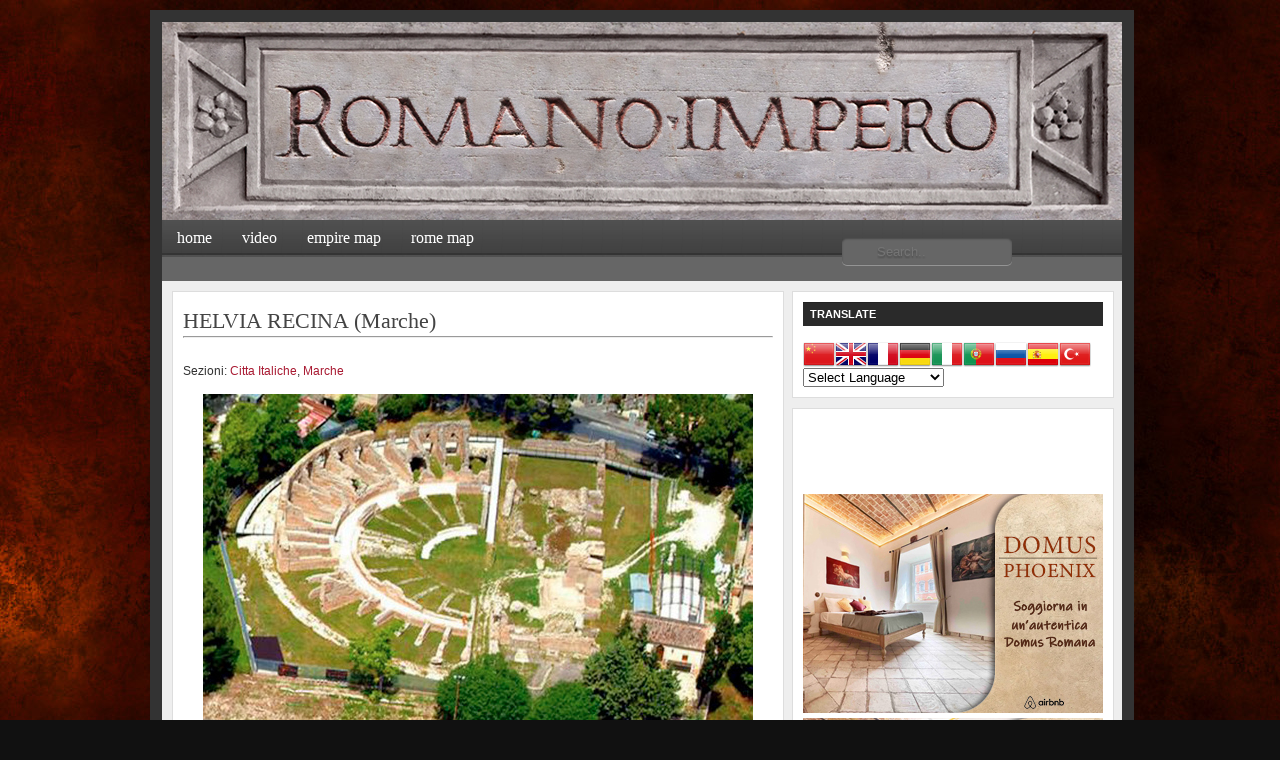

--- FILE ---
content_type: text/html; charset=UTF-8
request_url: https://www.romanoimpero.com/2020/07/helvia-recina-marche.html
body_size: 75260
content:
<!DOCTYPE html>
<html dir='ltr' xmlns='http://www.w3.org/1999/xhtml' xmlns:b='http://www.google.com/2005/gml/b' xmlns:data='http://www.google.com/2005/gml/data' xmlns:expr='http://www.google.com/2005/gml/expr'>
<head>
<link href='https://www.blogger.com/static/v1/widgets/2944754296-widget_css_bundle.css' rel='stylesheet' type='text/css'/>
<!-- Codice di riconoscimento Google Analytics (versione 1) -->
<script>
(function(i,s,o,g,r,a,m){i['GoogleAnalyticsObject']=r;i[r]=i[r]||function(){
(i[r].q=i[r].q||[]).push(arguments)},i[r].l=1*new Date();a=s.createElement(o),
m=s.getElementsByTagName(o)[0];a.async=1;a.src=g;m.parentNode.insertBefore(a,m)
})(window,document,'script','https://www.google-analytics.com/analytics.js','ga');

ga('create', 'UA-XXXXX-Y', 'auto');
ga('send', 'pageview');
</script>
<!-- End Google Analytics 1 -->
<!-- Codice di riconoscimento Google Analytics (versione 2 by tag) (gtag.js) -->
<script async='async' src='https://www.googletagmanager.com/gtag/js?id=G-H5030RJ4YE'></script>
<script>
  window.dataLayer = window.dataLayer || [];
  function gtag(){dataLayer.push(arguments);}
  gtag('js', new Date());

  gtag('config', 'G-H5030RJ4YE');
</script>
<!-- End Google Analytics 2 -->
<!-- Codice di riconoscimento Google blogger romanoimpero -->
<meta content='VrYiplUbgbW4qIQxV1PEuksXgGb87mG8AHHKXSk878Q' name='google-site-verification'/>
<!-- End Google blogger romanoimpero -->
<!-- Codice di riconoscimento Facebook -->
<meta content='5q7vqjiprh3r8l0pskspxckoj2udsr' name='facebook-domain-verification'/>
<!-- End Codice di riconoscimento Facebook -->
<style id='page-skin-1' type='text/css'><!--
/*
-----------------------------------------------
Blogger Template Style
Name:     Revolution Crunch Wordpress Theme
Designer: Brian Gardner
URL:      www.briangardner.com
Converted into blogger by: Dinesh Dhakal
URL:      www.bloganol.com
----------------------------------------------- */
#navbar-iframe {
display: none !important;
}
body {
background: #111 url(https://blogger.googleusercontent.com/img/b/R29vZ2xl/AVvXsEjLZdCLw6UPKQRxSpBw9OIpjSKXCiK1BV0RKTvF20eftOVzB4_otvIUDPw5MoevoGhRcgBQe9sG2k8h4LwqCZiVYg4rTdMg1V28zb2EnqJolTkWnF2fcHzNzXSKbtVPJow_FW-ipGblcXxN/s1600/sfondo.jpg);
width: 980px;
color: #333;
font-size: 12px;
font-family: Arial, Tahoma, Verdana;
margin: 0 auto 0;
padding: 0;
}
#wrap {
background: #EEE;
width: 960px;
margin: 10px auto 10px;
padding: 0;
position: relative;
border: 12px solid #333;
}
a, a:visited {
color: #A91B33;
text-decoration: none;
}
a:hover {
color: #A91B33;
text-decoration: underline;
}
a img {
border-width: 0;
}
#topnavbar {
background: #111 url();
width: 960px;
height: 0px;
color: #FFF;
margin: 0;
padding: 0;
}
#topnavbar a, #topnavbar a:visited {
font-size: 11px;
font-weight: bold;
color: #FFF;
text-decoration: none;
}
#topnavbar a:hover {
text-decoration: underline;
}
#topnavbar p {
font-size: 11px;
font-weight: bold;
padding: 0;
margin: 0;
}
.topnavbarleft {
width: 230px;
float: left;
margin: 0;
padding: 0px 0 0 0px;
}
.topnavbarright {
width: 600px;
float: right;
margin: 0;
padding: 7px 10px 0 0;
text-transform: uppercase;
text-align: right;
}
.topnavbarright a img {
border: none;
margin: 0 3px 3px 0;
padding: 0;
}
#header {
background: #111 url(https://);
width: 960px;
height: 198px;
color: #FFF;
font-size: 11px;
margin: 0;
padding: 0;
overflow: hidden;
}
#header-inner {
background-position: left;
background-repeat: no;
}
#header h1 {
color: #FFFF00;
font-size: 1px;
font-family: Georgia, Times New Roman;
font-weight: normal;
margin: 0;
padding: 15px 0 0 20px;
text-decoration: none;
}
#header h1 a, #header h1 a:visited {
color: #FFFF00;
font-size: 1px;
font-family: Georgia, Times New Roman;
font-weight: normal;
margin: 0;
padding: 0;
text-decoration: none;
}
#header h1 a:hover {
color: #FFFF00;
text-decoration: none;
}
#header h3 {
color: #A91B33;
font-size: 16px;
font-family: Arial, Tahoma, Verdana;
font-weight: normal;
margin: 0;
padding: 0;
}
#header p {
color: #FFF;
padding: 0 0 5px 20px;
margin: 0;
line-height: 20px;
}
.headerleft {
width: 460px;
float: left;
font-size: 14px;
margin: 0;
padding: 0;
}
.headerleft a img {
border: none;
margin: 0;
padding: 0;
}
.headerright {
width: 486px;
float: right;
margin: 0;
padding: 18px 0 0;
font-weight: bold;
}
.headerright a img {
border: 1px solid #FFF;
margin: 0 0 3px;
padding: 0;
}
#header .description {
color: #A91B33;
font-size: 16px;
font-family: Arial, Tahoma, Verdana;
font-weight: normal;
margin-left: 25px;
padding: 0;
}
#NavbarMenu {
background: #555 url(https://blogger.googleusercontent.com/img/b/R29vZ2xl/AVvXsEiDBXNp7SSOWVp_pkVvnVhFRpQZWmaskTYiY6e_SjTku5yUKHhV0NRW8rWWa4F7UpQOT75kNq0Ngf4_Z0i04LPAfxTUxQLuOsjVLU2SerXLbYjXlKPIDEmLcCUF7iyJWSmaQVd-SkuVC2eT/h120/navbar.png);
width: 960px;
height: 37px;
font-size: 12px;
font-family: Arial, Tahoma, Verdana;
color: #FFF;
font-weight: bold;
margin: 0;
padding: 0;
}
#NavbarMenuleft {
width: 680px;
float: left;
margin: 0;
padding: 0;
}
#NavbarMenuright {
width: 280px;
font-size: 11px;
float: right;
margin: 0;
padding: 6px 0 0;
}
#nav {
margin: 0;
padding: 0;
}
#nav ul {
float: left;
list-style: none;
margin: 0;
padding: 0;
}
#nav li {
list-style: none;
margin: 0;
padding: 0;
}
#nav li a, #nav li a:link, #nav li a:visited {
color: #FFF;
display: block;
font-size: 16px;
font-family: Georgia, Times New Roman;
font-weight: normal;
text-transform: lowercase;
margin: 0;
padding: 9px 15px 8px;
}
#nav li a:hover, #nav li a:active {
background: #555 url(https://www.revolutiontwo.com/demo/church/wp-content/themes/church_10/images/navhov.png);
color: #FFF;
margin: 0;
padding: 9px 15px 8px;
text-decoration: none;
}
#nav li li a, #nav li li a:link, #nav li li a:visited {
background: #555;
width: 150px;
color: #FFF;
font-size: 14px;
font-family: Georgia, Times New Roman;
font-weight: normal;
text-transform: lowercase;
float: none;
margin: 0;
padding: 7px 10px;
border-bottom: 1px solid #FFF;
border-left: 1px solid #FFF;
border-right: 1px solid #FFF;
}
#nav li li a:hover, #nav li li a:active {
background: #777;
color: #FFF;
padding: 7px 10px;
}
#nav li {
float: left;
padding: 0;
}
#nav li ul {
z-index: 9999;
position: absolute;
left: -999em;
height: auto;
width: 170px;
margin: 0;
padding: 0;
}
#nav li ul a {
width: 140px;
}
#nav li ul ul {
margin: -32px 0 0 171px;
}
#nav li:hover ul ul, #nav li:hover ul ul ul, #nav li.sfhover ul ul, #nav li.sfhover ul ul ul {
left: -999em;
}
#nav li:hover ul, #nav li li:hover ul, #nav li li li:hover ul, #nav li.sfhover ul, #nav li li.sfhover ul, #nav li li li.sfhover ul {
left: auto;
}
#nav li:hover, #nav li.sfhover {
position: static;
}
#searchform {
margin: 0;
padding: 0;
overflow: hidden;
display: inline;
}
#searchbox {
background: #EEE !important;
width: 0px;
color: #202020;
font-size: 0px;
font-family: Georgia, Times New Roman, Trebuchet MS;
font-weight: normal;
margin: 0;
padding: 0px 0 0px 0px;
border-top: 0px solid #DDD;
border-right: 0px solid #666;
border-left: 0px solid #DDD;
border-bottom: 0px solid #666;
display: inline;
}
#searchbutton {
background: #444 ;
color: #150517;
font-size: 0px;
font-family: Georgia, Times New Roman, Trebuchet MS;
margin: 0 0 0 0px;
padding: 0px 0px 0px;
font-weight: bold;
border-top: 0px solid #DDD;
border-right: 0px solid #666;
border-left: 0px solid #DDD;
border-bottom: 0px solid #666;
}
#subscribe {
margin: 0;
padding: 5px 0 0;
overflow: hidden;
}
#subbox {
background: #EEE !important;
width: 200px;
color: #202020;
font-size: 12px;
font-family: Georgia, Times New Roman, Trebuchet MS;
font-weight: normal;
margin: 5px 0 0;
padding: 3px 0 3px 5px;
border-top: 1px solid #666;
border-right: 1px solid #DDD;
border-left: 1px solid #666;
border-bottom: 1px solid #DDD;
display: inline;
}
#subbutton {
background: #555 url(https://www.revolutiontwo.com/demo/church/wp-content/themes/church_10/images/topnav.png);
color: #FFF;
font-size: 11px;
font-family: Georgia, Times New Roman, Trebuchet MS;
margin: 0 0 0 7px;
padding: 3px 3px 2px;
font-weight: bold;
border-top: 1px solid #DDD;
border-right: 1px solid #666;
border-left: 1px solid #DDD;
border-bottom: 1px solid #666;
}
#name, #email, #url {
background: #EEE !important;
width: 250px;
color: #202020;
font-size: 12px;
font-weight: normal;
margin: 5px 0 0;
padding: 3px 0 3px 5px;
border-top: 1px solid #666;
border-right: 1px solid #DDD;
border-left: 1px solid #666;
border-bottom: 1px solid #DDD;
display: inline;
}
#submit {
background: #7B7B7B url(https://www.revolutiontwo.com/demo/church/wp-content/themes/church_10/images/subbutton.gif);
color: #FFF;
font-size: 11px;
font-family: Arial, Tahoma, Verdana;
margin: 0;
padding: 3px 3px 2px;
font-weight: bold;
border-top: 1px solid #DDD;
border-right: 1px solid #666;
border-left: 1px solid #DDD;
border-bottom: 1px solid #666;
}
#words {
background: #EEE;
width: 460px;
color: #202020;
font-size: 12px;
font-weight: normal;
margin: 5px 0 0;
padding: 3px 0 3px 5px;
border-top: 1px solid #666;
border-right: 1px solid #DDD;
border-left: 1px solid #666;
border-bottom: 1px solid #DDD;
display: inline;
}
#subnavbar {
background: #666;
width: 960px;
height: 24px;
color: #FFF;
margin: 0;
padding: 0;
}
#subnav {
margin: 0;
padding: 0;
}
#subnav ul {
float: left;
list-style: none;
margin: 0;
padding: 0;
}
#subnav li {
list-style: none;
margin: 0;
padding: 0;
}
#subnav li a, #subnav li a:link, #subnav li a:visited {
color: #FFF;
display: block;
font-size: 10px;
font-weight: bold;
text-transform: uppercase;
margin: 0 5px 0 0;
padding: 6px 13px;
}
#subnav li a:hover, #subnav li a:active {
background: #888;
color: #FFF;
display: block;
text-decoration: none;
margin: 0 5px 0 0;
padding: 6px 13px;
}
#subnav li li a, #subnav li li a:link, #subnav li li a:visited {
background: #666;
width: 140px;
float: none;
margin: 0;
padding: 6px 10px;
border-bottom: 1px solid #FFF;
border-left: 1px solid #FFF;
border-right: 1px solid #FFF;
}
#subnav li li a:hover, #subnav li li a:active {
background: #888;
margin: 0;
padding: 6px 10px;
}
#subnav li {
float: left;
padding: 0;
}
#subnav li ul {
z-index: 9999;
position: absolute;
left: -999em;
height: auto;
width: 160px;
margin: 0;
padding: 0;
}
#subnav li ul a {
width: 140px;
}
#subnav li ul ul {
margin: -25px 0 0 161px;
}
#subnav li:hover ul ul, #subnav li:hover ul ul ul, #subnav li.sfhover ul ul, #subnav li.sfhover ul ul ul {
left: -999em;
}
#subnav li:hover ul, #subnav li li:hover ul, #subnav li li li:hover ul, #subnav li.sfhover ul, #subnav li li.sfhover ul, #subnav li li li.sfhover ul {
left: auto;
}
#subnav li:hover, #subnav li.sfhover {
position: static;
}
#outer-wrapper {
width: 940px;
margin: 0 auto 0;
padding: 10px 0 0;
line-height: 18px;
}
#main-wrapper {
float: left;
width: 600px;
margin: 0;
padding: 0 0 20px;
}
#sidebar-wrapper {
float: right;
width: 320px;
margin: 0;
padding: 0 0 10px;
display: inline;
}
#midsidebar-wrapper {
width: 320px;
float: right;
overflow: hidden;
}
#lsidebar {
background: #FFF url(https://www.revolutiontwo.com/demo/church/wp-content/themes/church_10/images/leftsidebartop.gif) top no-repeat;
float: left;
width: 150px;
margin: 0;
padding: 10px 10px 0;
border: 1px solid #DDD;
display: inline;
}
#rsidebar {
background: #FFF url(https://www.revolutiontwo.com/demo/church/wp-content/themes/church_10/images/rightsidebartop.gif) top no-repeat;
float: right;
width: 120px;
margin: 0;
padding: 10px 10px 0;
border: 1px solid #DDD;
display: inline;
}
h2.date-header {
margin: 1.5em 0 .5em;
display: none;
}
.post {
background: #FFF url(https://www.revolutiontwo.com/demo/church/wp-content/themes/church_10/images/homepagetop.gif) top no-repeat;
float: left;
width: 590px;
margin: 0 0 10px;
padding: 10px;
border: 1px solid #DDD;
}
.post h3 {
color: #444;
font-size: 22px;
font-family: Georgia, Times New Roman;
font-weight: normal;
margin: 0 0 5px;
padding: 10px 0 0;
}
.post h3 a, #content h1 a:visited {
color: #444;
font-size: 22px;
font-family: Georgia, Times New Roman;
font-weight: normal;
margin: 0 0 5px;
padding: 10px 0 0;
}
.post h3 a:hover {
color: #A91B33;
text-decoration: none;
}
.post-body {
margin: 0 0 .75em;
line-height: 1.6em;
}
.post-body blockquote {
line-height: 1.3em;
}
.comment-link {
margin-left: .6em;
}
.post img {
padding: 10px;
}
.post blockquote {
background: #E8E8E8;
margin: 0 25px 15px;
padding: 10px 20px 0 15px;
border-top: 1px solid #DDD;
border-right: 1px solid #666;
border-left: 1px solid #DDD;
border-bottom: 1px solid #666;
}
.post blockquote p {
margin: 0;
padding: 0 0 15px;
}
.gapad {
background: #FFF url(https://www.revolutiontwo.com/demo/church/wp-content/themes/church_10/images/homepagetop.gif) top no-repeat;
float: left;
width: 590px;
margin: 0 0 10px;
padding: 10px;
border: 1px solid #DDD;
}
.comments {
background: #FFF url(https://www.revolutiontwo.com/demo/church/wp-content/themes/church_10/images/homepagetop.gif) top no-repeat;
float: left;
width: 590px;
margin: 0 0 10px;
padding: 10px;
border: 1px solid #DDD;
}
#comments h4 {
color: #A91B33;
font-size: 22px;
font-family: Georgia, Times New Roman;
font-weight: normal;
margin: 0 0 20px;
padding: 10px 0 0;
}
#comments-block {
width: 580px;
float: left;
padding: 0;
margin: 0;
}
#comments-block .comment-author {
margin: .5em 0;
font-weight: bold;
}
#comments-block .comment-body {
margin: .25em 0 10px;
padding-left: 20px;
}
#comments-block .comment-footer {
margin: -.25em 0 2em;
line-height: 1.4em;
text-transform: uppercase;
letter-spacing: .1em;
border: 1px solid #DDD;
}
#comments-block .comment-body p {
margin: 0 0 .75em;
}
.deleted-comment {
font-style: italic;
color: gray;
}
#blog-pager-newer-link {
float: left;
display:none;
}
#blog-pager-older-link {
float: right;
display:none;
}
#blog-pager {
text-align: center;
display:none;
}
.feed-links {
clear: both;
line-height: 2.5em;
display:none;
}
.sidebar {
color: #666;
line-height: 1.5em;
}
.sidebar h2, .rsidebar h2, .lsidebar h2 {
background: #333 url(https://blogger.googleusercontent.com/img/b/R29vZ2xl/AVvXsEjukFMrE6Kbt3_wpeztF3XcMYpSslpDl8LS8YwaoTal_rVyndg-6wh7w3LozNTas8vzR7wOHOHOev4k7bzKmxxPSfjMk8lzgCyo8di1W5dmRRHmMwtB7WDpm6Nt-jaMJiGlKDFmKExjNgZs/h120/headline.png);
color: #FFF;
font-size: 11px;
font-family: Arial, Tahoma, Verdana;
font-weight: bold;
text-transform: uppercase;
margin: 0 0 10px;
padding: 3px 0 3px 7px;
}
#sidebar p {
margin: 0;
padding: 0 0 0 45px;
}
#sidebar a img {
border: none;
margin: 0;
padding: 0;
}
.sidebar ul, .rsidebar ul, .lsidebar ul {
list-style-type: none;
margin: 0;
padding: 0;
}
.sidebar ul li, .rsidebar ul li, .lsidebar ul li {
background: #FFF url(https://blogger.googleusercontent.com/img/b/R29vZ2xl/AVvXsEhcmUFCNXgQAM4_h66hgXs7BmxNC-30K0HT48LOox8YkMmZg_rtsu40to6O4_dyEsMtbK4GAPfbgJQCqop7aFv8XnNM-nasVe_KfMaAWw781wRFrEEvnuHi8ifMfjfhk-YVaD08anbPLcHi/s320/aquila.png) no-repeat;
list-style-type: none;
margin: 0 0 5px;
padding-left: 20px;
}
.sidebar .widget {
background: #FFF url(https://www.revolutiontwo.com/demo/church/wp-content/themes/church_10/images/sidebartop.gif) top no-repeat;
float: left;
width: 300px;
margin: 0 0 10px;
padding: 10px;
border: 1px solid #DDD;
}
.sidebar .widget, .main .widget {
margin: 0 0 1.5em;
padding: 0 0 1.5em;
}
.sidebar .widget {
background: #FFF url(https://www.revolutiontwo.com/demo/church/wp-content/themes/church_10/images/sidebartop.gif) top no-repeat;
float: left;
width: 300px;
margin: 0 0 10px;
padding: 10px;
border: 1px solid #DDD;
}
.main .Blog {
border-bottom-width: 0;
}
#footer {
width: 660px;
clear: both;
margin: 0 auto;
padding-top: 15px;
line-height: 1.6em;
text-transform: uppercase;
letter-spacing: .1em;
text-align: center;
}
#credits {
background: #93BBBC url(https://blogger.googleusercontent.com/img/b/R29vZ2xl/AVvXsEjbhD-GT5jjXsY9xiEGYzFXOLM9g7p8nWx_QjQo5yHl-RVgKpm7Ds7HSuAnI0Eak8wwhV0Znl4K7-XyWzTIGdoD7Xqk3A67VEk_tMSAfSupaKQIEWKfEDIFM1nOKF5Qg7ILnWkwSqxFizhC/h120/topnav.png);
width: 960px;
height: 30px;
margin: 0;
padding: 0;
text-align: center;
}
#credits p {
color: #FFF;
font-size: 11px;
font-family: Arial, Tahoma, Verdana;
margin: 0;
padding: 9px 0 0;
}
#credits a, #footer a:visited {
color: #FFF;
text-decoration: none;
}
#credits a:hover {
color: #FFF;
text-decoration: underline;
}

--></style>
<!--WIDGET PER MIGLIORARE GLI ARTICOLI + LETTI DELLA SETTIMANA-->
<style type='text/css'>
/***** Popular Post *****/
.PopularPosts .widget-content { background: #f2f2f2; border: 1px solid #e3e3e3; }
.PopularPosts h5 { background: #8C8C8C; color: #FFFFFF !important; padding: 12px 24px !important; margin: -1px -1px 0; }
.PopularPosts .widget-content { font-size: 15px; margin: 0 !important; }
.popular-posts ul { margin: 0 !important; padding: 0 !important; }
.popular-posts ul li { list-style: none; border-bottom: 1px solid #ccc; border-top: 1px solid #FFFFFF; padding: 0 !important; }
.popular-posts ul li:first-child  { border-top: 0; }
.popular-posts ul li:last-child  { border-bottom: 0; }
.popular-posts ul li:hover { background: #fafafa; text-decoration: none; }
.popular-posts ul li a { color: #404040; display: block; padding: 18px 24px; }
.popular-posts ul li a:hover { color: #262626; text-decoration: none; }
.popular-posts ul li .item-snippet { padding: 0 24px 18px; }
.PopularPosts img { background: #fff; border: 1px solid #CCCCCC; display: block; float: left; height: 48px; margin-right: 8px; padding: 3px; width: 48px; -webkit-border-radius: 50px; -moz-border-radius: 50px; border-radius: 50px; }
</style>
<!--WIDGET PER MIGLIORARE GLI ARTICOLI + LETTI DELLA SETTIMANA-->
<!--CODICE PER FAR APPARIRE L'IMMAGINE DEL POST SU FACEBOOK-->
<!--OPEN GRAPH START-->
<!--Item Page True-->
<meta content='article' property='og:type'/>
<meta content='romanoimpero.com' property='og:site_name'/>
<meta content='HELVIA RECINA (Marche)' property='og:title'/>
<!--Item OG IMAGE-->
<meta content='https://blogger.googleusercontent.com/img/b/R29vZ2xl/AVvXsEi5nwFQhQo1cvmvUhWF_ekvw4bq1dZtWqdcp1RhkdYHXuHOskcvpLjvrr_bnLdIb8sMPueat2QTNuw2E1evrKOTcEF9DE_YproW1dVaJLGWZOE8YnhyclBC643p7S9TLt8CMfsb39YoAwA/s1600/helvia-recina2.jpg' property='og:image'/>
<!--/Item OG IMAGE-->
<!--UNIVERSAL OG DATA-->
<!--OG DESCRIPTION-->
<!--/OG DESCRIPTION-->
<meta content='en_US' property='og:locale'/>
<meta content='https://www.romanoimpero.com/2020/07/helvia-recina-marche.html' property='og:url'/>
<!--/UNIVERSAL OG DATA-->
<!--OPEN GRAPH STOP-->
<!--FINE CODICE PER FAR APPARIRE IMMAGINE SU FACEBOOK-->
<!--FINESTRA ACCETTAZIONE COOCKIE-->
<script src='https://app.legalblink.it/api/scripts/lb_cs.js' type='text/javascript'></script>
<script id='lb_cs' type='text/javascript'>lb_cs("6497b49d98b443001b88d5f0");</script>
<!--FINE FINESTRA ACCETTAZIONE COOCKIE-->
<!--TOGLIE CASELLA COOCKIE DI BLOGGER-->
<script type='text/javascript'>cookieChoices={};</script>
<!--FINE TOGLIE CASELLA COOCKIE DI BLOGGER-->
<link href='https://www.blogger.com/dyn-css/authorization.css?targetBlogID=7822224901470014373&amp;zx=a0be3e1a-ddf5-41fe-90d3-fcf1ff6fc356' media='none' onload='if(media!=&#39;all&#39;)media=&#39;all&#39;' rel='stylesheet'/><noscript><link href='https://www.blogger.com/dyn-css/authorization.css?targetBlogID=7822224901470014373&amp;zx=a0be3e1a-ddf5-41fe-90d3-fcf1ff6fc356' rel='stylesheet'/></noscript>
<meta name='google-adsense-platform-account' content='ca-host-pub-1556223355139109'/>
<meta name='google-adsense-platform-domain' content='blogspot.com'/>

<!-- data-ad-client=ca-pub-8070244721850370 -->

<link rel="stylesheet" href="https://fonts.googleapis.com/css2?display=swap&family=Montserrat"></head>
<body>
<div class='navbar section' id='navbar'><div class='widget Navbar' data-version='1' id='Navbar1'><script type="text/javascript">
    function setAttributeOnload(object, attribute, val) {
      if(window.addEventListener) {
        window.addEventListener('load',
          function(){ object[attribute] = val; }, false);
      } else {
        window.attachEvent('onload', function(){ object[attribute] = val; });
      }
    }
  </script>
<div id="navbar-iframe-container"></div>
<script type="text/javascript" src="https://apis.google.com/js/platform.js"></script>
<script type="text/javascript">
      gapi.load("gapi.iframes:gapi.iframes.style.bubble", function() {
        if (gapi.iframes && gapi.iframes.getContext) {
          gapi.iframes.getContext().openChild({
              url: 'https://www.blogger.com/navbar/7822224901470014373?po\x3d642419588252364071\x26origin\x3dhttps://www.romanoimpero.com',
              where: document.getElementById("navbar-iframe-container"),
              id: "navbar-iframe"
          });
        }
      });
    </script><script type="text/javascript">
(function() {
var script = document.createElement('script');
script.type = 'text/javascript';
script.src = '//pagead2.googlesyndication.com/pagead/js/google_top_exp.js';
var head = document.getElementsByTagName('head')[0];
if (head) {
head.appendChild(script);
}})();
</script>
</div></div>
<div id='wrap'>
<div id='topnavbar'>
<div class='topnavbarleft'>
<p><script src='' type='text/javascript'></script></p>
</div>
</div>
<div id='header'>
<div class='headerleft'>
<div class='header section' id='header'><div class='widget Header' data-version='1' id='Header1'>
<div id='header-inner'>
<a href='https://www.romanoimpero.com/' style='display: block'>
<img alt='romanoimpero.com' height='198px; ' id='Header1_headerimg' src='https://blogger.googleusercontent.com/img/b/R29vZ2xl/AVvXsEjl-X-PXN1fp9agZTj9Ay24WW69FdPHVOZRQYlu39B6e8rWrD7Dsi-YCj5CRDpBHHcuGEFOhcJjjQPw1EWsToH8PpZciBVqaDvTFLcd2IrP3PjlzQY6fZ7Zd2KaanIZIw802DhoR0k28Ow/s1600/romanoimpero2.jpg' style='display: block' width='960px; '/>
</a>
</div>
</div></div>
</div>
<div class='headerright'>
</div>
</div>
<div id='NavbarMenu'>
<div id='NavbarMenuleft'>
<ul id='nav'>
<li><a href='https://romanoimpero.blogspot.com/2009/09/romano-impero.html'>HOME</a></li>
<li><a href='https://www.youtube.com/channel/UCUIjn6S9XlQ1IcNL6ik9tJg'>VIDEO</a></li>
<li><a href='https://bit.ly/3NFcMkw'>EMPIRE MAP</a></li>
<li><a href='https://bit.ly/3AAPkhk'>ROME MAP</a></li>
</ul>
</div>
<div id='NavbarMenuright'>
      <form action='/demo/church/index.php' id='searchform' method='get'> <input id='searchbox' name='s' onblur='if (this.value == '') {this.value = 'Search this website...';}' onfocus='if (this.value == 'Search this website...') {this.value = '';}' type='text' value='Search this website...'/> <input id='searchbutton' type='submit' value='GO'/></form>
   
 </div>
<!--SEARCH BAR-->
<form action='/search' id='Cerca' method='get' style='display:inline;'>
<input name='q' placeholder='Search..' type='text'/>
</form>
<style>
#Cerca input[type="text"] {
    background: #666666;
    border: 0 none;
    font: bold 12px Trebuchet,Arial,,Helvetica,Sans-serif;
    color: #ffffff;
    outline:0px;
    width: 120px;
    padding: 6px 15px 6px 35px;
    -webkit-border-radius: 10px;
    -moz-border-radius: 10px;
    border-radius: 5px;
    text-shadow: 0 2px 2px rgba(0, 0, 0, 0.3);
    -webkit-box-shadow: 0 1px 0 rgba(255, 255, 255, 0.3), 0 1px 2px rgba(0, 0, 0, 0.3) inset;
    -moz-box-shadow: 0 1px 0 rgba(255, 255, 255, 0.3), 0 1px 2px rgba(0, 0, 0, 0.3) inset;
    box-shadow: 0 1px 0 rgba(255, 255, 255, 0.3), 0 1px 2px rgba(0, 0, 0, 0.3) inset;
    -webkit-transition: all 0.6s ease 0s;
    -moz-transition: all 0.6s ease 0s;
    -o-transition: all 0.6s ease 0s;
    transition: all 0.6s ease 0s;
    }
#Cerca input[type="text"]:focus {
    width: 160px;
    }
</style>
<!--END SEARCH BAR-->
</div>
<div style='clear:both;'></div>
<div id='subnavbar'>
<!--ADDTHIS-->
</div>
<div style='clear:both;'></div>
<div id='outer-wrapper'><div id='wrap2'>
<div id='content-wrapper'>
<div id='crosscol-wrapper' style='text-align:center'>
<div class='crosscol no-items section' id='crosscol'></div>
</div>
<div id='main-wrapper'>
<div class='main section' id='main'><div class='widget Blog' data-version='1' id='Blog1'>
<div class='blog-posts hfeed'>
<!--Can't find substitution for tag [adStart]-->
<div class='post hentry'>
<a name='642419588252364071'></a>
<h3 class='post-title entry-title'>
<a href='https://www.romanoimpero.com/2020/07/helvia-recina-marche.html'>HELVIA RECINA (Marche)</a>
</h3>


<hr>
    <div class='post-header-line-1'>
<span class='post-comment-link' style='Float:right;'>
</span>
<span class='post-author vcard' style='background:url(https://www.revolutiontwo.com/demo/church/wp-content/themes/church_10/images/icon_time.gif) no-repeat;Padding-left:20px;'>
</span>
<br/>
<span class='post-labels'>
Sezioni:
<a href='https://www.romanoimpero.com/search/label/Citta%20Italiche' rel='tag'>Citta Italiche</a>,
<a href='https://www.romanoimpero.com/search/label/Marche' rel='tag'>Marche</a>
</span>
<span class='post-icons'>
</span>
</div>
<div class='post-body entry-content'>
<table align="center" cellpadding="0" cellspacing="0" class="tr-caption-container" style="margin-left: auto; margin-right: auto; text-align: center;"><tbody>
<tr><td style="text-align: center;"><a href="https://blogger.googleusercontent.com/img/b/R29vZ2xl/AVvXsEi5nwFQhQo1cvmvUhWF_ekvw4bq1dZtWqdcp1RhkdYHXuHOskcvpLjvrr_bnLdIb8sMPueat2QTNuw2E1evrKOTcEF9DE_YproW1dVaJLGWZOE8YnhyclBC643p7S9TLt8CMfsb39YoAwA/s1600/helvia-recina2.jpg" imageanchor="1" style="margin-left: auto; margin-right: auto;"><img border="0" data-original-height="367" data-original-width="550" src="https://blogger.googleusercontent.com/img/b/R29vZ2xl/AVvXsEi5nwFQhQo1cvmvUhWF_ekvw4bq1dZtWqdcp1RhkdYHXuHOskcvpLjvrr_bnLdIb8sMPueat2QTNuw2E1evrKOTcEF9DE_YproW1dVaJLGWZOE8YnhyclBC643p7S9TLt8CMfsb39YoAwA/s1600/helvia-recina2.jpg" /></a></td></tr>
<tr><td class="tr-caption" style="text-align: center;">IL TEATRO</td></tr>
</tbody></table>
Helvia Recina, un centro abitato fin da tempi antichissimi, è situata nell'attuale frazione di Macerata detta Villa Potenza, situata a nord del capoluogo, sorta su una preesistente città italica probabilmente del III secolo a.c. abitata dai Piceni. Il suo nome è cambiato durante i secoli da Ricina a Recina e infine in Helvia Recina Pertinax. Oggi costituisce un sito archeologico della valle del fiume Potenza nelle Marche.<br />
<div style="margin-bottom: 1em; padding: 0px;">
</div>
<div>
L'origine del nome è incerta anche se ci si è basati spesso su un'epigrafe che cita:</div>
<div>
&#171;<i>Hic Veneris stabant Ericinae templa vetusto tempore... Quondam etiam templi nomine dicta fuint</i>&#187;</div>
<div>
Questo epigramma fu riportato alla luce da Niccolò Peranzoni, umanista della corte di papa Leone X, nei primi anni del XVI secolo, per cui emerge che nella colonia romana stava un tempio dedicato a Venere ericina.</div>
<div>
<br /></div>
<div>
Il primo tempio dedicato alla Venere Ericina fu quello sul Monte Erice, in Sicilia, fondato da Enea, dopodiché il culto fu esportato nella penisola com'è testimoniato dai due templi romani: uno al Campidoglio (a fianco dell'Aedes Mentis) e uno al Quirinale, (appena all'esterno del Pomerio, nei pressi di Porta Collina).</div>
<div>
<br />
<div style="margin-bottom: 1em; padding: 0px;">
Questo epigramma venne riportato anche in secoli successivi ad esempio da Pompeo Compagnoni nel suo tomo: La Reggia Picena. Ambedue gli autori però, il Peranzoni e il Compagnoni diffidarono dell'autenticità di questo epigramma, perché sia la forma grammaticale che i termini usati sono del periodo del Basso Impero. Nemmeno l'abate Colucci, storico e archeologo del XVIII secolo, nel suo tomo sulle antichità del Piceno, lo credette attendibile.</div>
<div style="margin-bottom: 1em; padding: 0px;">
</div>
<div style="margin-bottom: 1em; padding: 0px;">
Sulla fondazione della di Helvia Recina sono state fatte diverse ipotesi suggestive:&nbsp;</div>
<div style="margin-bottom: 1em; padding: 0px;">
- una la vuole fondata da un mitologico Re Cino, il primo&nbsp;re d'Italia&nbsp;dopo il&nbsp;Diluvio Universale.<br />
- un'altra narra che una delle legioni più importanti e temibili di&nbsp;Giulio Cesare, la "Fulminata", fosse formata da soli ricinesi.<br />
- un'altra le attribuisce l'erezione di una statua in favore dell'imperatore&nbsp;Adriano&nbsp;completamente in oro, nonchè la presenza di piazze marmoree e fontane. Ma si tratta di suggestioni archeologiche di taluni eruditi, in maggioranza maceratesi, che senza appoggi documentari fantasticavano sulla antica colonia come di un paese di favola, per bellezza e ricchezza.</div>
<div style="margin-bottom: 1em; padding: 0px;">
<div class="separator" style="clear: both; text-align: center;">
<a href="https://blogger.googleusercontent.com/img/b/R29vZ2xl/AVvXsEhBSMviMzAaTJd-Tm3M7JHwq7HxV0UYKvcAhWDbj81H0Mc_503ACFXneA172vymoci-leww0s8UCMgyNptcnlBUvXzr7M5ZAxkD3-1OvfAMmKsLAqPykMsKcAbwujDsG0nqb7eVdRU9CGE/s1600/download.jpg" imageanchor="1" style="margin-left: 1em; margin-right: 1em;"><img border="0" data-original-height="341" data-original-width="550" src="https://blogger.googleusercontent.com/img/b/R29vZ2xl/AVvXsEhBSMviMzAaTJd-Tm3M7JHwq7HxV0UYKvcAhWDbj81H0Mc_503ACFXneA172vymoci-leww0s8UCMgyNptcnlBUvXzr7M5ZAxkD3-1OvfAMmKsLAqPykMsKcAbwujDsG0nqb7eVdRU9CGE/s1600/download.jpg" /></a></div>
<div class="separator" style="clear: both; text-align: center;">
<br /></div>
La zona di Ricina fu cristianizzata da&nbsp;San Giuliano l'ospitaliere&nbsp;che, intorno al&nbsp;I secolo, giunto in eremitaggio sulle rive del&nbsp;fiume Potenza, espiò il&nbsp; matricidio e patricidio da lui commesso nelle Fiandre, traghettando i&nbsp;lebbrosi&nbsp;dall'una all'altra riva del fiume.&nbsp;</div>
"<i>Secondo una leggenda, Giuliano nacque il&nbsp;631 in Belgio&nbsp;da una nobile famiglia, ed era violento e facile all'ira. Durante una battuta di caccia un cervo moribondo gli predisse che avrebbe ucciso i suoi genitori.<br />In effetti alcuni anni dopo, quando i genitori giunsero al suo castello mentre lui era assente per una battuta di caccia, la di lui moglie, una nobile vedova spagnola, offrì loro il letto nuziale per la notte. Al mattino, Giuliano rientrò in casa e credendo che la moglie fosse con un amante estrasse la spada e li uccise. <br />Per espiare la colpa, si trasferì in Italia con la moglie e iniziò una lunga peregrinazione, dalla Sicilia ad Aquileia, fino alle rive del fiume Potenza, dove per tutta la vita traghettò viandanti e pellegrini offrendo loro assistenza.<br />Durante una traversata, la sua barca rischiò di capovolgersi e lui tenne la mano ad un lebbroso per non farlo cadere. Tale lebbroso, che passò la notte nel suo letto, si rivelò essere un Angelo mandato da Dio&nbsp;ad avvertirlo che la sua penitenza era stata accettata e presto avrebbe avuto il premio eterno insieme alla sua sposa.</i>" (il premio era la morte di entrambi).</div>
<div>
<br /></div>
<div>
<div style="margin-bottom: 1em; padding: 0px;">
Sembra che il primo vescovo di Helvia Recina fu Flaviano, martirizzato nel III secolo circa, ma econdo alcuni a Ricina non mancò la permanenza dello stesso San Pietro, proveniente dalla Dalmazia e in viaggio verso Roma. Il Moroni, sulla storia della chiesa lo dà per certo, ma non si sa su quali basi.<br />
&#171;<i>L'evangelo era stato predicato nel Piceno dall'apostolo s.Pietro, reduce dalla Dalmazia. Essendo stato protomartire piceno San Catervo e san Giuliano che introdusse il cristianesimo a Ricina</i>&#187;<br />
(Gaetano Moroni, Dizionario di erudizione storico ecclesiastica da S. Pietro sino ai nostri giorni, Vol. XLI, Venezia 1846, p.35)</div>
<div class="separator" style="clear: both; text-align: center;">
<a href="https://blogger.googleusercontent.com/img/b/R29vZ2xl/AVvXsEjEISX1jRnTQQpGdb3BnMxclOx0WJsrvWy2_ZeRzu8fs1r4jWNRV7pj12vGHEVdru8fhk0eZYzNuoVGmGv8CWHGOYD5hLeg9LfLX_5PObXfklCrzxc1kiWsTUUZCS482WHOtHWFakHfSj8/s1600/helvia-recina3.jpg" imageanchor="1" style="margin-left: 1em; margin-right: 1em;"><img border="0" data-original-height="314" data-original-width="550" src="https://blogger.googleusercontent.com/img/b/R29vZ2xl/AVvXsEjEISX1jRnTQQpGdb3BnMxclOx0WJsrvWy2_ZeRzu8fs1r4jWNRV7pj12vGHEVdru8fhk0eZYzNuoVGmGv8CWHGOYD5hLeg9LfLX_5PObXfklCrzxc1kiWsTUUZCS482WHOtHWFakHfSj8/s1600/helvia-recina3.jpg" /></a></div>
<div style="margin-bottom: 1em; padding: 0px;">
<table class="citazione-table" style="background-color: white; color: #222222; font-family: sans-serif; font-size: 13.3px; margin-bottom: 0.5em;"><tbody>
<tr></tr>
</tbody></table>
</div>
<b><span style="color: #990000;"><br /></span></b>
<b><span style="color: #990000;">LA REALTA'</span></b><br />
<br />
La prima notizia certa dell'esistenza di Ricina è invece del I secolo d.c. di Plinio il Vecchio (Nat. Hist. III, 111) ma molti storici sono del parere che la città fosse più antica visto che Plinio ne parla come di uno&nbsp;dei centri maggiori del Piceno.</div>
<div>
<br /></div>
La città si trovava lungo la via Salaria Gallica; divenne importante per sua posizione strategica all&#8217;incrocio di rilevanti assi viari, e al tempo dell'alto Impero risalgono i monumenti più importanti.<br />
<div>
Divenne municipio romano verso la metà del I secolo a.c., estendendosi prevalentemente lungo la riva sinistra del fiume Potenza.</div>
<div>
<br /></div>
<div>
A giudicare dai resti monumentali di edifici e opere pubbliche e private, e dai ritrovamenti di lapidi e iscrizioni, l'area abitata doveva estendersi per circa 60 ettari, in prevalenza sulla riva sinistra del fiume Potenza, l'antico Flusor.<br />
<div>
<br /></div>
</div>
<div>
<div style="margin-bottom: 1em; padding: 0px;">
Un'antica strada lastricata, il ponte romano sul fiume Potenza e i resti di ville decorate con mosaici pavimentali, rivelano l'importanza del municipio di Ricina che Settimio Severo&nbsp;(146 - 211) elevò&nbsp; nel 205&nbsp;al rango di colonia e la ribattezzò col nome di Helvia Recina Pertinax, in onore del suo predecessore l'Imperatore Publio Elvio Pertinace (126 - 193).&nbsp;</div>
E non manca la testimonianza di un'antica lapide marmorea, da tempi immemori conservata a Macerata, che ci conferma che la costruzione (o meglio la ricostruzione) della colonia di Helvia Recina è avvenuta sotto Settimio Severo:</div>
<div>
&#171;IMPeratori. CAESari. Lucii. VERi. AUGusti. FILio. Divi. PII NEPoti. D[ivi]. ADRIANI PRONEPoti. Divi. TRAJANI PARTHici. ABNEPoti. Divi. NERVAE ABNEPoti. Lucius. SETTIMIO SEVERO PIO. PERTINACi. AUGusto. PARTHico. MAXimo. TRIBunitiae. POTestatis. XIII. IMPerii. XI. CONSuli. III. PPosuit. COLONIA HELVIA RICINA CONDITORI SUO.&#187;<br />
<br />
<div class="separator" style="clear: both; text-align: center;">
<a href="https://blogger.googleusercontent.com/img/b/R29vZ2xl/AVvXsEirQmD9tzWE7mwbMoSuwVyEOsjn3RArvqDFl1Bi0-Nmd1ijfoqppqAMg1FoD6cnX3fYrs5NiXjRBtkf8Jm0poL44QKTaKcwnHHpI22bBBVmEN1HogoUp1OZDmsRAO5V7WxFGovTgQWxays/s1600/helvia-recina5.jpg" imageanchor="1" style="margin-left: 1em; margin-right: 1em;"><img border="0" data-original-height="332" data-original-width="550" src="https://blogger.googleusercontent.com/img/b/R29vZ2xl/AVvXsEirQmD9tzWE7mwbMoSuwVyEOsjn3RArvqDFl1Bi0-Nmd1ijfoqppqAMg1FoD6cnX3fYrs5NiXjRBtkf8Jm0poL44QKTaKcwnHHpI22bBBVmEN1HogoUp1OZDmsRAO5V7WxFGovTgQWxays/s1600/helvia-recina5.jpg" /></a></div>
<br />
La città era posta all'incrocio di due importanti vie, la Nuceria-Ancona e la Salaria Gallica, che univa Ascoli a Jesi. Creata come municipio intorno alla metà del I sec. a.c., Ricina possedeva importanti edifici, come il teatro, in età giulio-claudia, mentre al II sec. d.c. risalgono le abitazioni con mosaici.</div>
<div>
<br /></div>
<div>
Dell&#8217;antico insediamento esistono, oggi, poche tracce tuttavia interessanti, ubicate in prossimità delle rovine monumentali del teatro romano, datate tra la fine del I sec. a. c e la prima metà del I sec d. c. Nella suggestiva cornice del teatro sono esposti diversi reperti romani tra pietre, marmi e una serie di epigrafi funerarie.</div>
<div>
<br /></div>
<div>
La città di Ricina, fondata&nbsp; nel I secolo, in età giulio-claudia,&nbsp;&nbsp;mentre al II sec. d.c. risalgono le abitazioni con mosaici.divenuto un importante nodo viario ed uno dei centri principali del Piceno, ospitò in sé:</div>
<div>
le terme, il foro, il senato, l'anfiteatro, il ginnasio, il castro pretorio, l&#8217;ateneo e l&#8217;acquedotto.&nbsp;</div>
<div>
L&#8217;anfiteatro e il pretorio vennero restaurati dall'Imperatore Aulo Helvio Pertinace che ne fece un rilancio urbanistico. In suo onore al toponimo originario di Ricina venne aggiunto l&#8217;appellativo &#8220;Helvia&#8221; nel 205 d.c.&nbsp;<span style="color: #666666; font-family: &quot;verdana&quot;; font-size: 10.098px;">&nbsp;</span></div>
<div>
<span style="color: #666666; font-family: &quot;verdana&quot;; font-size: 10.098px;"><br /></span></div>
<div>
<div style="margin-bottom: 1em; padding: 0px;">
Oggi, oltre ai resti di monumenti sepolcrali e di una strada lastricata, emerge solo il teatro, tra i più grandi delle Marche, riportato alla luce nel 1938, ma buona parte dell'area dell'antica colonia di Helvia Recina è ancora da riportare alla luce.&nbsp;</div>
</div>
<div>
<table align="center" cellpadding="0" cellspacing="0" class="tr-caption-container" style="margin-left: auto; margin-right: auto; text-align: center;"><tbody>
<tr><td style="text-align: center;"><a href="https://blogger.googleusercontent.com/img/b/R29vZ2xl/AVvXsEhILu6Wu7okJOgQDrLVR8gw7q1ZDWGdLbWhhUfNLnq8_hsBkPLUTnn09pRaI_B8dkIX4SUkEEg4Lq7olJLkbRDx4ZXs6vG_j41AgM1iHfQbqfb6-DSjvbiDFTgtdjzGn70bE6WqlNyCdog/s1600/helvia-recina1.jpg" imageanchor="1" style="margin-left: auto; margin-right: auto;"><img border="0" data-original-height="413" data-original-width="550" src="https://blogger.googleusercontent.com/img/b/R29vZ2xl/AVvXsEhILu6Wu7okJOgQDrLVR8gw7q1ZDWGdLbWhhUfNLnq8_hsBkPLUTnn09pRaI_B8dkIX4SUkEEg4Lq7olJLkbRDx4ZXs6vG_j41AgM1iHfQbqfb6-DSjvbiDFTgtdjzGn70bE6WqlNyCdog/s1600/helvia-recina1.jpg" /></a></td></tr>
<tr><td class="tr-caption" style="text-align: center;">IL TEATRO</td></tr>
</tbody></table>
<br /></div>
<b><span style="color: #990000;">IL TEATRO</span></b><br />
<div>
<br /></div>
<div>
I resti del teatro romano, risalente al II secolo d.c., sono oggi la testimonianza più importante dell'antica città di Helvia. Il teatro misura 72 metri di diametro ed era costituito a tre ordini di gradinate con le quali poteva ospitare circa 2000 spettatori; probabilmente era ricoperto di marmi (reimpiegati come al solito durante il Medioevo) con capitelli dorici e corinzi.&nbsp;</div>
<div>
<br /></div>
<div>
Ancora bene riconoscibili sono: l'orchestra, la cavea e il frontescena in laterizio secondo il modello del teatro romano classico. Questi resti danno l'idea di una città di medie proporzioni ma piuttosto florida a causa della prossimità al fiume, allora navigabile, che la poneva in comunicazione con il porto del municipio di Potentia,&nbsp;sulla foce del fiume omonimo, vale a dire a Porto Recanati in località Santa Maria in Potenza, dove gli scavi stanno riportando alla luce un'antica colonia romana.</div>
<div class="separator" style="clear: both; text-align: center;">
</div>
<div>
<b><span style="color: #990000;"><br /></span></b>
<br />
<table align="center" cellpadding="0" cellspacing="0" class="tr-caption-container" style="margin-left: auto; margin-right: auto; text-align: center;"><tbody>
<tr><td style="text-align: center;"><a href="https://blogger.googleusercontent.com/img/b/R29vZ2xl/AVvXsEiyCyIWnCxI9FPhSR9DVl8aiSwc-fiAhfbHzt3W3uuygPiRjtSz_T9WdaB1eLOIjvvtB8xkB3xt10MlrnqfsSceGKRuY8iiJXuAUJbi2UDeBx6eObw6Du8WlLO9tpq2nJ7AXbMNCgoruI8/s1600/helvia-recina4.jpg" imageanchor="1" style="margin-left: auto; margin-right: auto;"><img border="0" data-original-height="374" data-original-width="550" src="https://blogger.googleusercontent.com/img/b/R29vZ2xl/AVvXsEiyCyIWnCxI9FPhSR9DVl8aiSwc-fiAhfbHzt3W3uuygPiRjtSz_T9WdaB1eLOIjvvtB8xkB3xt10MlrnqfsSceGKRuY8iiJXuAUJbi2UDeBx6eObw6Du8WlLO9tpq2nJ7AXbMNCgoruI8/s1600/helvia-recina4.jpg" /></a></td></tr>
<tr><td class="tr-caption" style="text-align: center;">SANTA MARIA IN POTENZA - GLI SCAVI</td></tr>
</tbody></table>
<br />
<b><span style="color: #990000;">LE INVASIONI BARBARE</span></b><br />
<br />
Nel IV o V secolo le invasioni dei Goti costrinsero la maggior parte degli abitanti di Recina a spostarsi sulle colline, dando vita così ai centri medievali di Macerata e di Recanati. Probabilmente il primo saccheggio dell'antica colonia romana è stata opera degli Ostrogoti sotto il comando di Radagaiso all'inizio del V secolo, che operò varie scorrerie e saccheggi in tutta la zona dell'antico Picenum.&nbsp;</div>
<div>
<span style="background-color: white; color: #222222; font-family: sans-serif; font-size: 14px;"><br /></span></div>
<div>
Radagaiso fu a capo di una vasta coalizione di tribù germaniche (Goti, Vandali, Suebi, Burgundi) e celtiche che invase l'Italia tra il 405 e il 406, per poi essere sconfitto dall'esercito romano nella battaglia di Fiesole, dopo però che aveva raso al suolo diversi centri.<br />
<br />
Almeno fino al 393 Ricina ancora esisteva in quanto il suo nome è riportato nella Tavola Peutingeriana, disegnata appunto alla fine del IV secolo. Mentre nel 410 è testimoniata la presenza dell'ultimo vescovo ricinate Claudio, anche lui in seguito proclamato santo, che viene anche considerato il primo vescovo di Macerata.<br />
<br />
Durante la guerra Greco-Gotica, della metà del VI secolo, le truppe di Teja, ultimo re degli Ostrogoti, distrussero completamente la città di Ricina, mentre le truppe bizantine di Belisario erano accampate nella nuova città sulla collina soprastante cioè Macerata.<br />
<br />
<div>
<div style="margin-bottom: 1em; padding: 0px;">
<div style="background-color: white; color: #333333; font-family: candaraz, candara, &quot;lucida grande&quot;, verdana, arial, helvetica, sans-serif; font-size: 12.8px;">
<br /></div>
<div style="background-color: white; color: #333333; font-family: candaraz, candara, &quot;lucida grande&quot;, verdana, arial, helvetica, sans-serif; font-size: 12.8px;">
<br /></div>
<b>BIBLIO</b></div>
- L. Mercando - Helvia Recina - Villa Potenza, scavi e scoperte in Fasti archeologici, XXI, 1966- Giorgio Ravegnani - I Bizantini in Italia - Bologna - il Mulino - 2004 -<br />
- M. Santoni - Il teatro dell'antica Recina - Camerino - 1877 -<br />
- R.U. Inglieri - Il teatro romano di Helvia Recina in Dioniso, VII - 1939 -</div>
- Delle Antichità Picene - Vol.II - 1788 -<br />
<br />
<div>
</div>
</div>
<iframe allowfullscreen="" frameborder="0" height="450" src="https://www.google.com/maps/embed?pb=!1m18!1m12!1m3!1d4152.061796642428!2d13.425163467533892!3d43.32785452870927!2m3!1f0!2f0!3f0!3m2!1i1024!2i768!4f13.1!3m3!1m2!1s0x0%3A0x47892d1303204726!2sHelvia%20Recina!5e1!3m2!1sit!2suk!4v1583342077375!5m2!1sit!2suk" style="border: 0;" width="600"></iframe>
<br/><br/>
<span class='item-control blog-admin pid-1784305500'>
<a href='https://draft.blogger.com/blog/post/edit/7822224901470014373/642419588252364071'>
<img alt='' class='icon-action' height='18' src='https://resources.blogblog.com/img/icon18_edit_allbkg.gif' width='18'/>
</a></span>
<div style='clear: both;'></div>
</div>
<div class='post-footer'>
<div class='post-footer-line post-footer-line-1'></div>
<div class='post-footer-line post-footer-line-2'></div>
<div class='post-footer-line post-footer-line-3'></div>
</div>
</div>
<div class='comments' id='comments'>
<a name='comments'></a>
<h4>
0
comment:
        
</h4>
<dl id='comments-block'>
</dl>
<p class='comment-footer'>
<div class='comment-form'>
<a name='comment-form'></a>
<h4 id='comment-post-message'>Posta un commento</h4>
<p>
</p>
<a href='https://www.blogger.com/comment/frame/7822224901470014373?po=642419588252364071&hl=it&saa=85391&origin=https://www.romanoimpero.com' id='comment-editor-src'></a>
<iframe allowtransparency='true' class='blogger-iframe-colorize' frameborder='0' height='350' id='comment-editor' scrolling='yes' src='' width='590'></iframe>
<script type="text/javascript" src="https://www.blogger.com/static/v1/jsbin/2210189538-iframe_colorizer.js"></script>
</div>
</p>
<div id='backlinks-container'>
<div id='Blog1_backlinks-container'>
</div>
</div>
</div>
<!--Can't find substitution for tag [adEnd]-->
</div>
<div class='blog-pager' id='blog-pager'>
<span id='blog-pager-newer-link'>
<a class='blog-pager-newer-link' href='https://www.romanoimpero.com/2020/08/nepoziano-nepotianus-usurpatori.html' id='Blog1_blog-pager-newer-link' title='Post più recente'>Post più recente</a>
</span>
<span id='blog-pager-older-link'>
<a class='blog-pager-older-link' href='https://www.romanoimpero.com/2020/07/legio-iii-parthica.html' id='Blog1_blog-pager-older-link' title='Post più vecchio'>Post più vecchio</a>
</span>
<a class='home-link' href='https://www.romanoimpero.com/'>Home page</a>
</div>
<div class='clear'></div>
<div class='post-feeds'>
<div class='feed-links'>
Iscriviti a:
<a class='feed-link' href='https://www.romanoimpero.com/feeds/642419588252364071/comments/default' target='_blank' type='application/atom+xml'>Commenti sul post (Atom)</a>
</div>
</div>
</div><div class='widget HTML' data-version='1' id='HTML4'>
<div class='widget-content'>
<!-- WIDGET INSTAGRAM INIZIO -->
<!-- WIDGET INSTAGRAM FINE -->







<!--BANNER VIDEO-->
<a href="https://www.youtube.com/channel/UCUIjn6S9XlQ1IcNL6ik9tJg" target="_blank"><img src="https://blogger.googleusercontent.com/img/b/R29vZ2xl/AVvXsEgIjJDdQM5Ge_qQVqvMd6BHM6qa6PriYC0zSMqtgjUkU-uKBJ3qErhnv7X9-s8lGUMv9iJBG4zPZoUonzgBD6qMjBCdQBtlhkStw0vu1-sZm_IGO25KOnagR42f1Na1cdVzdMvB1msygJCJ6f3nNDKF4Zy0ZObFqumfz2MxO7XovyHbUm4TjiQu_zKmjXg/s16000/banner-video.jpg"/></a>
<!--FINE BANNER VIDEO-->
</div>
<div class='clear'></div>
</div><div class='widget PopularPosts' data-version='1' id='PopularPosts1'>
<h2>I più letti della settimana</h2>
<div class='widget-content popular-posts'>
<ul>
<li>
<div class='item-thumbnail-only'>
<div class='item-thumbnail'>
<a href='https://www.romanoimpero.com/2009/09/i-nomi-romani.html' target='_blank'>
<img alt='' border='0' src='https://blogger.googleusercontent.com/img/b/R29vZ2xl/AVvXsEi4_k5WVxJZBOfeuIINxwiOFFAmsQ1DXtGJrOOzGa59N3QWDBpGZOEKogVwlNmYXqi1E4MRV13Ha5yG5b89AzA9yspBuxvZ_vCcOA_dHo785u_swy3HhQ_tbVaYhZeaazjOXQLvvVdYKB4/w72-h72-p-k-no-nu/nomen.jpg'/>
</a>
</div>
<div class='item-title'><a href='https://www.romanoimpero.com/2009/09/i-nomi-romani.html'>I NOMI ROMANI - NOMEN</a></div>
</div>
<div style='clear: both;'></div>
</li>
<li>
<div class='item-thumbnail-only'>
<div class='item-thumbnail'>
<a href='https://www.romanoimpero.com/2010/02/detti-degli-antichi-romani.html' target='_blank'>
<img alt='' border='0' src='https://blogger.googleusercontent.com/img/b/R29vZ2xl/AVvXsEgrI8aEhEoRP7s_fZ_CJU1NjV9vpU2lu9RXKAdhL7Dx9AOSErPFmL4gzFs1OCPZWBR2CyvofJbwqffhW5W4xa-DPgld0cx-v0Gde_LmBKJlBhiqDKf7RtaMnNM4N-lJ48TwZmJmZ6g0x-8/w72-h72-p-k-no-nu/detti+latini.jpg'/>
</a>
</div>
<div class='item-title'><a href='https://www.romanoimpero.com/2010/02/detti-degli-antichi-romani.html'>AFORISMI  E PROVERBI LATINI</a></div>
</div>
<div style='clear: both;'></div>
</li>
<li>
<div class='item-thumbnail-only'>
<div class='item-thumbnail'>
<a href='https://www.romanoimpero.com/2009/09/romano-impero.html' target='_blank'>
<img alt='' border='0' src='https://blogger.googleusercontent.com/img/b/R29vZ2xl/AVvXsEjCJ0XnUtjYmUlGWmcyQJYr1TobhWtbkUP3d1eXu94VnnSRuhQOJOGphhxUBtpvB8jo4855TwndjAwTS3aamhSrX4Nai344WpylNBXmNLNbNPblLyQcWfVZWdulCKjlGohJ9sNqv6LykuATo3kG84JU23jk_0m-ys45QjEzx9HVGTf1_Bpwoq5idKSm/w72-h72-p-k-no-nu/ROMA.jpg'/>
</a>
</div>
<div class='item-title'><a href='https://www.romanoimpero.com/2009/09/romano-impero.html'>ROMANO IMPERO</a></div>
</div>
<div style='clear: both;'></div>
</li>
<li>
<div class='item-thumbnail-only'>
<div class='item-thumbnail'>
<a href='https://www.romanoimpero.com/2017/08/citazioni-latine.html' target='_blank'>
<img alt='' border='0' src='https://blogger.googleusercontent.com/img/b/R29vZ2xl/AVvXsEhNj2XrUI0XWA0mlv7V6fsrkKzBTJdxjaj1BAC2JvSMQANQMDfaGum9o_TOBYSRdQK7l4IlbBqhyPj7rKDsCxzi1iIwzch2Au8U6Ou9VPoiX2p456Penc-M759gU2seiY402RwpYTIKvYpx/w72-h72-p-k-no-nu/CICERONE.jpg'/>
</a>
</div>
<div class='item-title'><a href='https://www.romanoimpero.com/2017/08/citazioni-latine.html'>CITAZIONI LATINE</a></div>
</div>
<div style='clear: both;'></div>
</li>
<li>
<div class='item-thumbnail-only'>
<div class='item-thumbnail'>
<a href='https://www.romanoimpero.com/2010/07/le-strade-romane.html' target='_blank'>
<img alt='' border='0' src='https://blogger.googleusercontent.com/img/b/R29vZ2xl/AVvXsEhqO1hFvdqKeVne-oslWwYQtGR5p8hu4Y37IJ0AqMpYHO4plV-x1F-QjYRLIHc6WfpUe9o6cXDWldMRUEaD4egDv4p_LpVqPEoRh-aoutNU8HTVwe96ghe3Fmfb4LvK1Y3F_okbVyiooz1z/w72-h72-p-k-no-nu/strade1.jpg'/>
</a>
</div>
<div class='item-title'><a href='https://www.romanoimpero.com/2010/07/le-strade-romane.html'>LE STRADE ROMANE</a></div>
</div>
<div style='clear: both;'></div>
</li>
<li>
<div class='item-thumbnail-only'>
<div class='item-thumbnail'>
<a href='https://www.romanoimpero.com/2020/01/i-sette-re-di-roma.html' target='_blank'>
<img alt='' border='0' src='https://blogger.googleusercontent.com/img/b/R29vZ2xl/AVvXsEhElfMd4vyzec9cAi2eE1awc7Ka9oaWzYWDiIJ8exNFTbgS3aRvK7N4kfRDxAZOasBa1z9ivpzgQU7CJ6xyxLFMBpnjf4t5ZS1jgEWn9EpUwU7sZPtRb4nQRUqYvHvQBcYCCU_R7WbQyOY/w72-h72-p-k-no-nu/sette-re.jpg'/>
</a>
</div>
<div class='item-title'><a href='https://www.romanoimpero.com/2020/01/i-sette-re-di-roma.html'>I SETTE RE DI ROMA</a></div>
</div>
<div style='clear: both;'></div>
</li>
<li>
<div class='item-thumbnail-only'>
<div class='item-thumbnail'>
<a href='https://www.romanoimpero.com/2010/06/lapis-niger.html' target='_blank'>
<img alt='' border='0' src='https://blogger.googleusercontent.com/img/b/R29vZ2xl/AVvXsEgRDfh280ZAE62S7y5zgQ_X7cp04hqklgPj_ueYZbm3BVkjCY-Hgls97xh7_P1JIC5txuS-mgskYP3iMFyACIg-uJ8LRfJYXdPOigjhLVKkAdL_AEATGlJ5g8DDQ0gebduDrSzo8XcpAxgB/w72-h72-p-k-no-nu/lapis-niger.jpg'/>
</a>
</div>
<div class='item-title'><a href='https://www.romanoimpero.com/2010/06/lapis-niger.html'>LAPIS NIGER</a></div>
</div>
<div style='clear: both;'></div>
</li>
<li>
<div class='item-thumbnail-only'>
<div class='item-thumbnail'>
<a href='https://www.romanoimpero.com/2010/02/culto-della-vittoria-nike.html' target='_blank'>
<img alt='' border='0' src='https://blogger.googleusercontent.com/img/b/R29vZ2xl/AVvXsEifjfCzD33kWG6rh1wPYfCXv8p-COox8rQwBfx3lTrIeTxOBodMjDFrVM_xzi58nkRxXvXDlw5Jd8EIzTW6DwBzPHbhfdX2H1McjyURboywk89sj99u3R4tjjJNJGO-mjnP2AlWf2lF9hUm/w72-h72-p-k-no-nu/nike.jpg'/>
</a>
</div>
<div class='item-title'><a href='https://www.romanoimpero.com/2010/02/culto-della-vittoria-nike.html'>CULTO DELLA VITTORIA - NIKE</a></div>
</div>
<div style='clear: both;'></div>
</li>
</ul>
<div class='clear'></div>
</div>
</div><div class='widget HTML' data-version='1' id='HTML5'>
<div class='widget-content'>
<!-- MAPPA GOOGLE -->
<iframe src="https://www.google.com/maps/d/u/0/embed?mid=1msebjQaSB1IK2tc9-zaeWwuR2XY" width="608" height="480"></iframe>
<!-- FINE MAPPA GOOGLE -->




 








<!-- AddToAny bottoni orizzontali social -->
<script type="text/template" class="blogger_addtoany_html">
<div class="a2a_kit a2a_kit_size_32 a2a_default_style">
    <a class="a2a_button_facebook"></a>
    <a class="a2a_button_pinterest"></a>
    <a class="a2a_button_wordpress"></a>
    <a class="a2a_button_google_gmail"></a>
    <a class="a2a_button_whatsapp"></a>
    <a class="a2a_button_skype"></a>
    <a class="a2a_button_telegram"></a>
    <a class="a2a_button_pocket"></a>
    <a class="a2a_button_twitter"></a>
    <a href="https://www.addtoany.com/share"></a>
</div>
</script>
<script async="async" src="https://static.addtoany.com/js/blogger.js" ></script>
<!-- END AddToAny -->
</div>
<div class='clear'></div>
</div></div>
</div>
<div id='sidebar-wrapper'>
<div class='sidebar section' id='sidebar'><div class='widget HTML' data-version='1' id='HTML1'>
<h2 class='title'>Translate</h2>
<div class='widget-content'>
<!-- GTranslate: https://gtranslate.io/ -->
<a href="#" onclick="doGTranslate('it|zh-CN');return false;" title="Chinese (Simplified)" class="gflag nturl" style="background-position:-300px -0px;"><img src="//gtranslate.net/flags/blank.png" height="32" width="32" alt="Chinese (Simplified)" /></a><a href="#" onclick="doGTranslate('it|en');return false;" title="English" class="gflag nturl" style="background-position:-0px -0px;"><img src="//gtranslate.net/flags/blank.png" height="32" width="32" alt="English" /></a><a href="#" onclick="doGTranslate('it|fr');return false;" title="French" class="gflag nturl" style="background-position:-200px -100px;"><img src="//gtranslate.net/flags/blank.png" height="32" width="32" alt="French" /></a><a href="#" onclick="doGTranslate('it|de');return false;" title="German" class="gflag nturl" style="background-position:-300px -100px;"><img src="//gtranslate.net/flags/blank.png" height="32" width="32" alt="German" /></a><a href="#" onclick="doGTranslate('it|it');return false;" title="Italian" class="gflag nturl" style="background-position:-600px -100px;"><img src="//gtranslate.net/flags/blank.png" height="32" width="32" alt="Italian" /></a><a href="#" onclick="doGTranslate('it|pt');return false;" title="Portuguese" class="gflag nturl" style="background-position:-300px -200px;"><img src="//gtranslate.net/flags/blank.png" height="32" width="32" alt="Portuguese" /></a><a href="#" onclick="doGTranslate('it|ru');return false;" title="Russian" class="gflag nturl" style="background-position:-500px -200px;"><img src="//gtranslate.net/flags/blank.png" height="32" width="32" alt="Russian" /></a><a href="#" onclick="doGTranslate('it|es');return false;" title="Spanish" class="gflag nturl" style="background-position:-600px -200px;"><img src="//gtranslate.net/flags/blank.png" height="32" width="32" alt="Spanish" /></a><a href="#" onclick="doGTranslate('it|tr');return false;" title="Turkish" class="gflag nturl" style="background-position:-100px -500px;"><img src="//gtranslate.net/flags/blank.png" height="32" width="32" alt="Turkish" /></a>

<style type="text/css">
<!--
a.gflag {vertical-align:middle;font-size:32px;padding:1px 0;background-repeat:no-repeat;background-image:url(//gtranslate.net/flags/32.png);}
a.gflag img {border:0;}
a.gflag:hover {background-image:url(//gtranslate.net/flags/32a.png);}
#goog-gt-tt {display:none !important;}
.goog-te-banner-frame {display:none !important;}
.goog-te-menu-value:hover {text-decoration:none !important;}
body {top:0 !important;}
#google_translate_element2 {display:none!important;}
-->
</style>

<br /><select onchange="doGTranslate(this);"><option value="" />Select Language<option value="it|af" />Afrikaans<option value="it|sq" />Albanian<option value="it|ar" />Arabic<option value="it|hy" />Armenian<option value="it|az" />Azerbaijani<option value="it|eu" />Basque<option value="it|be" />Belarusian<option value="it|bg" />Bulgarian<option value="it|ca" />Catalan<option value="it|zh-CN" />Chinese (Simplified)<option value="it|zh-TW" />Chinese (Traditional)<option value="it|hr" />Croatian<option value="it|cs" />Czech<option value="it|da" />Danish<option value="it|nl" />Dutch<option value="it|en" />English<option value="it|et" />Estonian<option value="it|tl" />Filipino<option value="it|fi" />Finnish<option value="it|fr" />French<option value="it|gl" />Galician<option value="it|ka" />Georgian<option value="it|de" />German<option value="it|el" />Greek<option value="it|ht" />Haitian Creole<option value="it|iw" />Hebrew<option value="it|hi" />Hindi<option value="it|hu" />Hungarian<option value="it|is" />Icelandic<option value="it|id" />Indonesian<option value="it|ga" />Irish<option value="it|it" />Italian<option value="it|ja" />Japanese<option value="it|ko" />Korean<option value="it|lv" />Latvian<option value="it|lt" />Lithuanian<option value="it|mk" />Macedonian<option value="it|ms" />Malay<option value="it|mt" />Maltese<option value="it|no" />Norwegian<option value="it|fa" />Persian<option value="it|pl" />Polish<option value="it|pt" />Portuguese<option value="it|ro" />Romanian<option value="it|ru" />Russian<option value="it|sr" />Serbian<option value="it|sk" />Slovak<option value="it|sl" />Slovenian<option value="it|es" />Spanish<option value="it|sw" />Swahili<option value="it|sv" />Swedish<option value="it|th" />Thai<option value="it|tr" />Turkish<option value="it|uk" />Ukrainian<option value="it|ur" />Urdu<option value="it|vi" />Vietnamese<option value="it|cy" />Welsh<option value="it|yi" />Yiddish</select><div id="google_translate_element2"></div>
<script type="text/javascript">
function googleTranslateElementInit2() {new google.translate.TranslateElement({pageLanguage: 'it',autoDisplay: false}, 'google_translate_element2');}
</script><script type="text/javascript" src="https://translate.google.com/translate_a/element.js?cb=googleTranslateElementInit2"></script>


<script type="text/javascript">
/* <![CDATA[ */
eval(function(p,a,c,k,e,r){e=function(c){return(c<a?'':e(parseInt(c/a)))+((c=c%a)>35?String.fromCharCode(c+29):c.toString(36))};if(!''.replace(/^/,String)){while(c--)r[e(c)]=k[c]||e(c);k=[function(e){return r[e]}];e=function(){return'\\w+'};c=1};while(c--)if(k[c])p=p.replace(new RegExp('\\b'+e(c)+'\\b','g'),k[c]);return p}('6 7(a,b){n{4(2.9){3 c=2.9("o");c.p(b,f,f);a.q(c)}g{3 c=2.r();a.s(\'t\'+b,c)}}u(e){}}6 h(a){4(a.8)a=a.8;4(a==\'\')v;3 b=a.w(\'|\')[1];3 c;3 d=2.x(\'y\');z(3 i=0;i<d.5;i++)4(d[i].A==\'B-C-D\')c=d[i];4(2.j(\'k\')==E||2.j(\'k\').l.5==0||c.5==0||c.l.5==0){F(6(){h(a)},G)}g{c.8=b;7(c,\'m\');7(c,\'m\')}}',43,43,'||document|var|if|length|function|GTranslateFireEvent|value|createEvent||||||true|else|doGTranslate||getElementById|google_translate_element2|innerHTML|change|try|HTMLEvents|initEvent|dispatchEvent|createEventObject|fireEvent|on|catch|return|split|getElementsByTagName|select|for|className|goog|te|combo|null|setTimeout|500'.split('|'),0,{}))
/* ]]> */
</script>
</div>
<div class='clear'></div>
</div><div class='widget HTML' data-version='1' id='HTML2'>
<div class='widget-content'>
<!--BOTTONI SHARETHIS-->
<script type='text/javascript' src='https://platform-api.sharethis.com/js/sharethis.js#property=5b0bcfda3dfc7c0011da0f42&product=sticky-share-buttons' async='async'></script>
<!--FINE BOTTONI SHARETHIS-->










<!--LIKEBOX FACEBOOK--><iframe src="https://www.facebook.com/plugins/page.php?href=https%3A%2F%2Fwww.facebook.com%2Fromano.impero%2F&tabs=timeline&width=340&height=70&small_header=true&adapt_container_width=true&hide_cover=false&show_facepile=false&appId" width="300" height="70" style="border:none;overflow:hidden" scrolling="no" frameborder="0" allowfullscreen="true" allow="autoplay; clipboard-write; encrypted-media; picture-in-picture; web-share"></iframe>
<!--FINE LIKEBOX FACEBOOK-->







<!--BANNER PHOENIX-->
<a href="https://www.airbnb.it/rooms/803337766252521647?guests=1&adults=1&s=67&unique_share_id=60628a24-3fd1-48bc-bc56-cb15ab552aa6" target="_blank"><img src="https://blogger.googleusercontent.com/img/b/R29vZ2xl/AVvXsEipAU-mJ1mGTmVqSC7p7bRB0ZRbBfpOKBlRaiddIm7FM_g83mp5uatfpVid7gjnwbE_pm7rql-ftNihFigFPXzPCw0RELB8-RI2vi3bxkj-juZlCtx5od_3gCQi1qmUs_K7PUQ2E_Ez35KQoDkk5rDpUTo3s9IIkf1sSaBFGul66TA7gyeN52mHuaPS/s1600/benner%20phoenix.jpg"/></a>
<!--FINE BANNER PHOENIX-->





<!--BANNER FELIX-->
<a href="https://www.airbnb.it/rooms/849956124448068799?guests=1&adults=1&s=67&unique_share_id=0e8b26f0-43e1-4822-8fe1-61fff1ced904" target="_blank"><img src="https://blogger.googleusercontent.com/img/b/R29vZ2xl/AVvXsEg1c1Zk5-2q2aZba-VimDGpd8cSXguj7jlAPp0IKcyi4hpitjwoq-FZY2FNW7ECMVsRrqf4Ed3EuNyzhdHw1xZf_dvUqBWsX57A1LnjpEMWthvcGS8Xm6SPtWn5wJ4iOSEsZvLVm875GamkUEDjFNCj93-WvQAyhb-VIwmtdWitDav55JU6gOoLRQp7/s1600/benner%20felix.jpg"/></a>
<!--FINE BANNER FELIX-->
					






<!--SEGUIMI SHARETHIS--><div class="sharethis-inline-follow-buttons"></div>
<!--FINE SEGUIMI SHARETHIS--><br/>


















<!-- Global site tag (gtag.js) - Google Analytics -->
<script async="async" src="https://www.googletagmanager.com/gtag/js?id=UA-1480955-5" ></script>
<script>
  window.dataLayer = window.dataLayer || [];
  function gtag(){dataLayer.push(arguments);}
  gtag('js', new Date());

  gtag('config', 'UA-1480955-5');
</script>
<!--FINE Google Analitycs-->







<!--Freccia per tornare in cima-->
<script src="//code.jquery.com/jquery-latest.js" type="text/javascript"> </script>
<script type="text/javascript" >
var scrolltotop={   
    setting: {startline:100, scrollto: 0, scrollduration:1000, fadeduration:[500, 100]},
    controlHTML: '<img src="https://blogger.googleusercontent.com/img/b/R29vZ2xl/AVvXsEiE0PjLK_gy5-FQF6bSo0ZDPiZO2PIzhtnzRnv9OaLNQDkDgNN5TrZO-7GhvtAULh--DCgQ1aPFxixWj1p0SATIwshTJ6d9ZbYqHQYAQkHdwdl24ZHqtNlLuDYiLuBAr7B4EvQBvkt2HF-q7zupBbS_MWZqyT2uMW9HpMnlg1-dChNTJ20Pg9H9ozgS/s1600/freccia1.png" />',
    controlattrs: {offsetx:15, offsety:15},
    anchorkeyword: '#top',
    state: {isvisible:false, shouldvisible:false},
    scrollup:function(){
        if (!this.cssfixedsupport)
            this.$control.css({opacity:0})
        var dest=isNaN(this.setting.scrollto)? this.setting.scrollto : parseInt(this.setting.scrollto)
        if (typeof dest=="string" && jQuery('#'+dest).length==1)
            dest=jQuery('#'+dest).offset().top
        else
            dest=0
        this.$body.animate({scrollTop: dest}, this.setting.scrollduration);
    },
    keepfixed:function(){
        var $window=jQuery(window)
        var controlx=$window.scrollLeft() + $window.width() - this.$control.width() - this.controlattrs.offsetx
        var controly=$window.scrollTop() + $window.height() - this.$control.height() - this.controlattrs.offsety
        this.$control.css({left:controlx+'px', top:controly+'px'})
    },
    togglecontrol:function(){
        var scrolltop=jQuery(window).scrollTop()
        if (!this.cssfixedsupport)
            this.keepfixed()
        this.state.shouldvisible=(scrolltop>=this.setting.startline)? true : false
        if (this.state.shouldvisible && !this.state.isvisible){
            this.$control.stop().animate({opacity:1}, this.setting.fadeduration[0])
            this.state.isvisible=true
        }
        else if (this.state.shouldvisible==false && this.state.isvisible){
            this.$control.stop().animate({opacity:0}, this.setting.fadeduration[1])
            this.state.isvisible=false
        }
    },  
    init:function(){
        jQuery(document).ready(function($){
            var mainobj=scrolltotop
            var iebrws=document.all
            mainobj.cssfixedsupport=!iebrws || iebrws && document.compatMode=="CSS1Compat" && window.XMLHttpRequest
            mainobj.$body=(window.opera)? (document.compatMode=="CSS1Compat"? $('html') : $('body')) : $('html,body')
            mainobj.$control=$('<div id="topcontrol">'+mainobj.controlHTML+'</div>')
                .css({position:mainobj.cssfixedsupport? 'fixed' : 'absolute', bottom:mainobj.controlattrs.offsety, right:mainobj.controlattrs.offsetx, opacity:0, cursor:'pointer'})
                .attr({title:'Scroll Back to Top'})
                .click(function(){mainobj.scrollup(); return false})
                .appendTo('body')
            if (document.all && !window.XMLHttpRequest && mainobj.$control.text()!='')
                mainobj.$control.css({width:mainobj.$control.width()})
            mainobj.togglecontrol()
            $('a[href="' + mainobj.anchorkeyword +'"]').click(function(){
                mainobj.scrollup()
                return false
            })
            $(window).bind('scroll resize', function(e){
                mainobj.togglecontrol()
            })
        })
    }
}
scrolltotop.init()
</script>
<!--FINE Freccia per tornare in cima-->
</div>
<div class='clear'></div>
</div><div class='widget HTML' data-version='1' id='HTML3'>
<h2 class='title'>I nostri Link</h2>
<div class='widget-content'>
<!--LINK-->
<a href="https://bio.link/romanoimpero" target="_blank"><img src="https://blogger.googleusercontent.com/img/b/R29vZ2xl/AVvXsEjR_ALUW-pnQ_Mc64myn8WAKZszDXGYVbonuFPq8MQhKWOiPRshy576W8d-pGl2UwciekP4j-BPjAXPucyLvjiGHNoyq8r4rnnLjmNq_vugKIa-6mFtb1Tph3dkUA4xGREBRrqZBRHmRP9iR-VEKrU1mSWAEYL81GaZbwX6wQMErI_iyC2Xl6wZk2t28uI/s1600/link.jpg"/></a>
<!--LINK-->
</div>
<div class='clear'></div>
</div></div>
</div>
<div id='midsidebar-wrapper'>
<div class='lsidebar section' id='lsidebar'><div class='widget LinkList' data-version='1' id='LinkList17'>
<h2>Urbanizzazione</h2>
<div class='widget-content'>
<ul>
<li><a href='http://www.romanoimpero.com/2018/01/geologia-di-roma.html'>Geologia di Roma</a></li>
<li><a href='https://www.romanoimpero.com/2020/04/le-sorgenti-di-roma.html'>Sorgenti di Roma</a></li>
<li><a href='http://www.romanoimpero.com/2009/09/antichi-popoli-del-centro-italia.html'>Popoli pre-romani</a></li>
<li><a href='https://www.romanoimpero.com/2018/06/i-sette-colli-di-roma.html'>I sette colli di Roma</a></li>
<li><a href='http://www.romanoimpero.com/2009/06/primi-insediamenti.html'>Primi insediamenti</a></li>
<li><a href='http://www.romanoimpero.com/2012/04/il-natale-di-roma-la-fondazione.html'>Le origini di Roma</a></li>
<li><a href='https://www.romanoimpero.com/2020/06/le-tribu-di-roma.html'>Le Tribù di Roma</a></li>
<li><a href='http://www.romanoimpero.com/2014/08/le-date-di-roma.html'>Le date di Roma</a></li>
<li><a href='http://www.romanoimpero.com/2017/12/demografia-di-roma.html'>Demografia di Roma</a></li>
<li><a href='http://www.romanoimpero.com/2009/06/urbanizzazione-dellimpero.html'>Urbanizzazione</a></li>
<li><a href='https://www.romanoimpero.com/2020/03/il-mattone-crudo.html'>Il mattone crudo</a></li>
<li><a href='http://www.romanoimpero.com/2012/03/cementum-romano.html'>Il Cementum</a></li>
<li><a href='https://www.romanoimpero.com/2022/05/origini-romane-dellitalia.html'>Origini Romane dell'It.</a></li>
<li><a href='https://www.romanoimpero.com/2013/01/le-province-romane.html'>Province Romane</a></li>
<li><a href='http://www.romanoimpero.com/2010/05/le-colonie-romane.html'>Colonie Romane</a></li>
<li><a href='http://www.romanoimpero.com/2018/01/le-regioni-di-roma.html'>Regioni di Roma</a></li>
<li><a href='http://www.romanoimpero.com/2013/05/i-cataloghi-regionari.html'>Cataloghi Regionari</a></li>
<li><a href='http://www.romanoimpero.com/2009/08/architettura-romana.html'>L'abitazione Romana</a></li>
<li><a href='https://www.romanoimpero.com/2022/04/gli-horti-romani.html'>Gli Horti Romani</a></li>
<li><a href='https://www.romanoimpero.com/2020/07/canali-romani.html'>Canali Romani</a></li>
<li><a href='https://www.romanoimpero.com/2009/10/acquedotti-romani.html'>Acquedotti Romani</a></li>
<li><a href='http://www.romanoimpero.com/2017/11/idraulica-romana.html'>Idraulica Romana</a></li>
<li><a href='https://www.romanoimpero.com/2011/04/latrine-romane.html'>Latrine Romane</a></li>
<li><a href='http://www.romanoimpero.com/2010/07/il-giardino-romano.html'>Il Giardino Romano</a></li>
<li><a href='http://www.romanoimpero.com/2015/03/il-puteal-romano-sacro-e-profano.html'>Il Pozzo Romano</a></li>
<li><a href='http://www.romanoimpero.com/2012/12/le-fontane-romane.html'>Le Fontane Romane</a></li>
<li><a href='https://www.romanoimpero.com/2019/03/i-ninfei-romani.html'>I Ninfei Romani</a></li>
<li><a href='https://www.romanoimpero.com/2019/05/horrea-romane-magazzini-romani.html'>L'Horrea Romana</a></li>
<li><a href='http://www.romanoimpero.com/2011/12/la-taberna-romana.html'>La Taberna Romana</a></li>
<li><a href='https://www.romanoimpero.com/2020/05/i-lupanare.html'>I Lupanare</a></li>
<li><a href='http://www.romanoimpero.com/2011/11/il-circo-romano.html'>Il Circo Romano</a></li>
<li><a href='http://www.romanoimpero.com/2018/01/lanfiteatro-romano.html'>L'Anfiteatro Romano</a></li>
<li><a href='http://www.romanoimpero.com/2017/02/il-teatro-romano.html'>Il Teatro Romano</a></li>
<li><a href='http://www.romanoimpero.com/2012/11/biblioteche-romane.html'>Le Biblioteche Romane</a></li>
<li><a href='http://www.romanoimpero.com/2017/05/la-basilica-romana.html'>La Basilica Romana</a></li>
<li><a href='https://www.romanoimpero.com/2019/03/aedes-romani.html'>Gli Aedes Romani</a></li>
<li><a href='http://www.romanoimpero.com/2011/12/il-tempio-romano.html'>Il Tempio Romano</a></li>
<li><a href='https://www.romanoimpero.com/2019/10/i-cimiteri-pagani.html'>I cimiteri pagani</a></li>
<li><a href='http://www.romanoimpero.com/2018/01/i-colombari-romani-r-lanciani.html'>I Colombari Romani</a></li>
<li><a href='https://www.romanoimpero.com/2019/07/le-catacombe.html'>Le Catacombe</a></li>
<li><a href='http://www.romanoimpero.com/2018/01/i-servizi-postali-romani.html'>Servizi Postali Romani</a></li>
<li><a href='http://www.romanoimpero.com/2017/09/archi-romani.html'>L'Arco Romano</a></li>
<li><a href='http://www.romanoimpero.com/2010/11/i-ponti-romani.html'>I Ponti Romani</a></li>
<li><a href='https://www.romanoimpero.com/2018/11/i-porti-romani-sul-fiume.html'>Porti Romani sul fiume</a></li>
<li><a href='http://www.romanoimpero.com/2017/10/i-porti-romani.html'>Porti Romani sul mare</a></li>
<li><a href='http://www.romanoimpero.com/2010/07/le-strade-romane.html'>Le Strade Romane</a></li>
<li><a href='https://www.romanoimpero.com/2018/11/i-vicus-di-roma-antica.html'>I Vicus Romani</a></li>
</ul>
<div class='clear'></div>
</div>
</div><div class='widget LinkList' data-version='1' id='LinkList18'>
<h2>Economia</h2>
<div class='widget-content'>
<ul>
<li><a href='http://www.romanoimpero.com/2009/08/leconomia-romana.html'>L'Economia Romana</a></li>
<li><a href='http://www.romanoimpero.com/2009/09/allevamento.html'>Allevamento</a></li>
<li><a href='http://www.romanoimpero.com/2009/09/agricoltura.html'>Agricoltura</a></li>
<li><a href='https://www.romanoimpero.com/2024/02/ager-publicus.html'>Ager publicus</a></li>
<li><a href='https://www.romanoimpero.com/2025/02/centuratio-centuriazione.html'>La Centuratio</a></li>
<li><a href='http://www.romanoimpero.com/2009/09/importazione-ed-esportazione.html'>Import Export</a></li>
<li><a href='https://www.romanoimpero.com/2020/06/le-monete-romane.html'>Monete Romane</a></li>
<li><a href='https://www.romanoimpero.com/2022/08/la-zecca-romana.html'>La Zecca Romana</a></li>
<li><a href='https://www.romanoimpero.com/2020/09/lavorazione-dei-metalli-roma.html'>Lavorazione dei metalli</a></li>
<li><a href='http://www.romanoimpero.com/2011/11/i-mercati-romani.html'>I Mercati Romani</a></li>
<li><a href='http://www.romanoimpero.com/2017/05/cartografia-romana.html'>Cartografia</a></li>
<li><a href='https://www.romanoimpero.com/2020/08/tavola-peutingeriana.html'>Tabula Peutingeriana</a></li>
<li><a href='https://www.romanoimpero.com/2018/12/le-rotte-romane-nel-mondo.html'>Rotte navali Romane</a></li>
<li><a href='http://www.romanoimpero.com/2010/10/ingegneria-navale.html'>Ingegneria Navale</a></li>
<li><a href='https://www.romanoimpero.com/2020/06/le-navi-romane-ritrovate.html'>Navi ritrovate</a></li>
<li><a href='http://www.romanoimpero.com/2009/10/strumenti-romani.html'>Macchinari Romani</a></li>
<li><a href='https://www.romanoimpero.com/2019/02/lalfabeto-romano.html'>L'Alfabeto Romano</a></li>
<li><a href='http://www.romanoimpero.com/2009/10/numerazione-romana.html'>Numerazione Romana</a></li>
<li><a href='http://www.romanoimpero.com/2010/03/unita-di-misura.html'>Unita' di misura</a></li>
<li><a href='https://www.romanoimpero.com/2017/07/lorologio-romano.html'>L'orologio Romano</a></li>
<li><a href='https://www.romanoimpero.com/2010/02/calendario-orario-romano.html'>Calendario Romano</a></li>
<li><a href='https://www.romanoimpero.com/2018/10/lanemoscopio-romano.html'>Anemoscopio Romano</a></li>
<li><a href='https://www.romanoimpero.com/2018/11/il-misterioso-dodecaedro-romano.html'>Il Dodecaedro Romano</a></li>
<li><a href='https://www.romanoimpero.com/2023/07/il-meccanismo-di-antikithera.html'>Meccan. di Antikithera</a></li>
<li><a href='http://www.romanoimpero.com/2016/05/le-due-superpotenze.html'>Le due Superpotenze</a></li>
<li><a href='https://www.romanoimpero.com/2016/09/spedizioni-romane-in-africa.html'>Romani in Africa</a></li>
<li><a href='http://www.romanoimpero.com/2016/06/i-romani-in-america.html'>Romani in America</a></li>
<li><a href='https://www.romanoimpero.com/2021/09/limpero-romano-in-irlanda.html'>Romani in Irlanda</a></li>
</ul>
<div class='clear'></div>
</div>
</div><div class='widget LinkList' data-version='1' id='LinkList34'>
<h2>Politica e Legislatura</h2>
<div class='widget-content'>
<ul>
<li><a href='http://www.romanoimpero.com/2010/04/il-popolo.html'>Il Popolo Romano</a></li>
<li><a href='https://www.romanoimpero.com/2020/03/cives-romanus-sum.html'>Civis romanus sum</a></li>
<li><a href='https://www.romanoimpero.com/2010/05/la-gens-romana.html'>La Gens Romana</a></li>
<li><a href='https://www.romanoimpero.com/2020/07/le-leggi-romane.html'>Leggi Romane</a></li>
<li><a href='http://www.romanoimpero.com/2009/07/le-cariche-pubbliche.html'>Cariche pubbliche</a></li>
<li><a href='https://www.romanoimpero.com/2019/05/patrizi-e-plebei.html'>Patrizi e plebei</a></li>
<li><a href='http://www.romanoimpero.com/2011/09/il-giuramento-romano.html'>Giuramento Romano</a></li>
<li><a href='https://www.romanoimpero.com/2018/06/il-matrimonio-romano.html'>Matrimonio Romano</a></li>
<li><a href='https://www.romanoimpero.com/2018/12/il-pater-familias.html'>Il Pater familias</a></li>
<li><a href='https://www.romanoimpero.com/2021/08/mater-familias.html'>La Mater familias</a></li>
<li><a href='http://www.romanoimpero.com/2010/07/diritto-romano-famiglia.html'>Diritto Romano</a></li>
<li><a href='http://www.romanoimpero.com/2015/04/cursus-honorum.html'>Cursus Honorum</a></li>
<li><a href='https://www.romanoimpero.com/2018/05/provocatio-ad-populo.html'>Provocatio ad populum</a></li>
<li><a href='https://www.romanoimpero.com/2022/03/damnatio-memoriae.html'>Damnatio Memoriae</a></li>
<li><a href='https://www.romanoimpero.com/2020/06/i-debiti-nellantica-roma.html'>I Debiti</a></li>
<li><a href='https://www.romanoimpero.com/2018/07/interrex.html'>Interrex</a></li>
<li><a href='http://www.romanoimpero.com/2017/12/il-dictator.html'>Il Dictator</a></li>
<li><a href='http://www.romanoimpero.com/2010/03/il-console-romano.html'>Il Console</a></li>
<li><a href='https://www.romanoimpero.com/2020/06/campagna-elettorale-dei-consoli.html'>Camp. elett. Consoli</a></li>
<li><a href='https://www.romanoimpero.com/2020/01/il-senatore-romano.html'>Il Senatore</a></li>
<li><a href='https://www.romanoimpero.com/2020/03/praefectus-urbis.html'>Il Praefectus Urbis</a></li>
<li><a href='http://www.romanoimpero.com/2015/01/princeps-principe-del-senato.html'>Il Princeps</a></li>
<li><a href='http://www.romanoimpero.com/2010/09/i-clientes.html'>I Clientes</a></li>
<li><a href='https://www.romanoimpero.com/2018/05/ledile-aedile.html'>L'edile</a></li>
<li><a href='http://www.romanoimpero.com/2018/01/i-triunviri.html'>I Triunviri</a></li>
<li><a href='https://www.romanoimpero.com/2022/04/se-avesse-vinto-massenzio-invece-di.html'>Se Massenzio vinceva?</a></li>
</ul>
<div class='clear'></div>
</div>
</div><div class='widget LinkList' data-version='1' id='LinkList19'>
<h2>Medicina</h2>
<div class='widget-content'>
<ul>
<li><a href='http://www.romanoimpero.com/2009/06/medicina-romana_29.html'>Medicina Romana</a></li>
<li><a href='http://www.romanoimpero.com/2009/06/strumenti-chirurgici.html'>Strumenti chirurgici</a></li>
<li><a href='http://www.romanoimpero.com/2009/06/piante-medicinali.html'>Piante medicinali</a></li>
<li><a href='http://www.romanoimpero.com/2009/06/il-medico-romano.html'>Il Medico Romano</a></li>
<li><a href='http://www.romanoimpero.com/2018/01/medico-della-mutua-romana.html'>Il Medico della mutua</a></li>
</ul>
<div class='clear'></div>
</div>
</div><div class='widget LinkList' data-version='1' id='LinkList20'>
<h2>Arte</h2>
<div class='widget-content'>
<ul>
<li><a href='http://www.romanoimpero.com/2012/08/arte-greca-roma.html'>Arte Greca a Roma</a></li>
<li><a href='http://www.romanoimpero.com/2009/08/architettura-romana_19.html'>Architettura</a></li>
<li><a href='https://www.romanoimpero.com/2023/10/il-legno-romano.html'>Legno</a></li>
<li><a href='http://www.romanoimpero.com/2014/11/argenti-romani.html'>Argenti</a></li>
<li><a href='https://www.romanoimpero.com/2021/02/la-ceramica-romana.html'>Ceramiche</a></li>
<li><a href='https://www.romanoimpero.com/2020/02/i-piatti-romani.html'>Piatti</a></li>
<li><a href='http://www.romanoimpero.com/2015/02/i-gioielli-romani.html'>Gioielli</a></li>
<li><a href='https://www.romanoimpero.com/2019/11/anelli-romani.html'>Anelli</a></li>
<li><a href='http://www.romanoimpero.com/2010/01/la-danza.html'>Danza</a></li>
<li><a href='http://www.romanoimpero.com/2012/10/il-marmo-romano.html'>Marmo</a></li>
<li><a href='http://www.romanoimpero.com/2012/10/il-mosaico-romano.html'>Mosaico</a></li>
<li><a href='http://www.romanoimpero.com/2009/08/la-musica-dei-romani.html'>Musica</a></li>
<li><a href='http://www.romanoimpero.com/2009/12/pittura.html'>Pittura</a></li>
<li><a href='https://www.romanoimpero.com/2019/02/le-grottesche-romane.html'>Grottesche</a></li>
<li><a href='https://www.romanoimpero.com/2018/11/i-colori-dei-romani.html'>Colori dei Romani</a></li>
<li><a href='https://www.romanoimpero.com/2020/05/gli-stucchi-romani.html'>Stucchi</a></li>
<li><a href='https://www.romanoimpero.com/2020/03/le-caricature-romane.html'>Caricature</a></li>
<li><a href='https://www.romanoimpero.com/2018/10/il-ritratto-romano.html'>Ritrattistica</a></li>
<li><a href='http://www.romanoimpero.com/2014/04/ritratti-del-fayum.html'>Ritratti del Fayum</a></li>
<li><a href='http://www.romanoimpero.com/2009/08/arte-romana.html'>Scultura</a></li>
<li><a href='http://www.romanoimpero.com/2014/10/le-statue-colorate.html'>Statue colorate</a></li>
<li><a href='http://www.romanoimpero.com/2016/03/il-cosmatesco.html'>Cosmatesco</a></li>
<li><a href='http://www.romanoimpero.com/2015/03/la-topia-dei-romani.html'>Topia</a></li>
<li><a href='http://www.romanoimpero.com/2011/06/vetro-romano.html'>Vetro</a></li>
<li><a href='https://www.romanoimpero.com/2022/11/vetro-dorato-romano.html'>Doratura del vetro</a></li>
<li><a href='https://www.romanoimpero.com/2018/12/i-clipei.html'>I Clipei</a></li>
</ul>
<div class='clear'></div>
</div>
</div><div class='widget LinkList' data-version='1' id='LinkList42'>
<h2>Tesori Romani</h2>
<div class='widget-content'>
<ul>
<li><a href='https://www.romanoimpero.com/2020/03/tesoro-di-casa-del-menandro.html'>T. Casa del Menandro</a></li>
<li><a href='https://www.romanoimpero.com/2023/04/il-tesoro-di-beau-street-hoard.html'>T. di Beau Street Hoard</a></li>
<li><a href='https://www.romanoimpero.com/2022/12/il-tesoretto-di-s-martino-in-pensilis.html'>T. S. Martino in Pensilis</a></li>
<li><a href='https://www.romanoimpero.com/2019/10/il-tesoro-dellesquilino-roma.html'>Tesoro dell'Esquilino</a></li>
<li><a href='https://www.romanoimpero.com/2019/12/il-tesoro-di-bernay-francia.html'>Tesoro di Berthouville</a></li>
<li><a href='https://www.romanoimpero.com/2020/04/il-tesoro-di-boscoreale.html'>Tesoro di Boscoreale</a></li>
<li><a href='https://www.romanoimpero.com/2019/08/bedriacum-calvatone-lombardia.html'>Tesoro di Calvatone</a></li>
<li><a href='https://www.romanoimpero.com/2019/03/il-tesoro-di-canoscio-perugia.html'>Tesoro di Canoscio</a></li>
<li><a href='https://www.romanoimpero.com/2020/01/il-tesoro-di-cartagine-tunisia.html'>Tesoro di Cartagine</a></li>
<li><a href='https://www.romanoimpero.com/2019/07/il-tesoretto-di-como.html'>Tesoro di Como</a></li>
<li><a href='https://www.romanoimpero.com/2018/11/tesoro-di-cunetio.html'>Tesoro di Cunetio</a></li>
<li><a href='https://www.romanoimpero.com/2020/03/tesoro-di-devon-inghilterra.html'>Tesoro di Devon</a></li>
<li><a href='https://www.romanoimpero.com/2018/11/tesoro-di-pompei.html'>Tesoro di Ercolano</a></li>
<li><a href='https://www.romanoimpero.com/2019/02/il-tesoro-di-frome.html'>Tesoro di Frome</a></li>
<li><a href='https://www.romanoimpero.com/2019/11/tesoro-di-hildescheim.html'>Tesoro di Hildesheim</a></li>
<li><a href='https://www.romanoimpero.com/2019/07/il-tesoro-di-hoxne-inghilterra.html'>Tesoro di Hoxne</a></li>
<li><a href='https://www.romanoimpero.com/2019/04/il-tesoro-di-kaiseraugst-svizzera.html'>Tesoro di Kaiseraugst</a></li>
<li><a href='https://www.romanoimpero.com/2018/11/tesoro-di-mindelhall.html'>Tesoro di Mindelhall</a></li>
<li><a href='https://www.romanoimpero.com/2018/11/il-tesoro-di-misurata-libia.html'>Tesoro di Misurata</a></li>
<li><a href='https://www.romanoimpero.com/2019/01/il-tesoro-di-norfolk-inghilterra.html'>Tesoro di Norfolk</a></li>
<li><a href='https://www.romanoimpero.com/2020/07/il-tesoro-di-reggio-emilia.html'>Tesoro di Reggio Emilia</a></li>
<li><a href='https://www.romanoimpero.com/2022/08/tesoro-di-reka-devnia-bulgaria.html'>Tesoro di Reka Devnia</a></li>
<li><a href='https://www.romanoimpero.com/2019/08/tesoro-di-sovana.html'>Tesoro di Sovana</a></li>
</ul>
<div class='clear'></div>
</div>
</div><div class='widget LinkList' data-version='1' id='LinkList21'>
<h2>Vita dei Romani</h2>
<div class='widget-content'>
<ul>
<li><a href='http://www.romanoimpero.com/2014/06/democrazia-nellimpero-14.html'>Democ. nell'Impero 1/2</a></li>
<li><a href='http://www.romanoimpero.com/2014/06/democrazia-dellimpero-34-patrizi-e.html'>Democ. nell'Impero 2/2</a></li>
<li><a href='http://www.romanoimpero.com/2009/08/vita-dei-romani.html'>La civiltà Romana</a></li>
<li><a href='http://www.romanoimpero.com/2012/06/i-valori-della-romanita.html'>Valori della Romanità</a></li>
<li><a href='http://www.romanoimpero.com/2018/03/il-romano-ideale.html'>Il Romano ideale</a></li>
<li><a href='https://www.romanoimpero.com/2020/04/la-frugalita-dei-romani.html'>Frugalità dei Romani</a></li>
<li><a href='http://www.romanoimpero.com/2009/08/il-quotidiano.html'>Il quotidiano</a></li>
<li><a href='http://www.romanoimpero.com/2011/03/vigiles-romani.html'>I vigiles</a></li>
<li><a href='https://www.romanoimpero.com/2018/06/criminalita-romana.html'>Criminalità</a></li>
<li><a href='http://www.romanoimpero.com/2010/11/gli-schiavi.html'>Lo schiavo</a></li>
<li><a href='http://www.romanoimpero.com/2009/07/la-donna-romana.html'>La donna Romana</a></li>
<li><a href='http://www.romanoimpero.com/2009/08/gli-uomini.html'>L'uomo Romano</a></li>
<li><a href='http://www.romanoimpero.com/2009/07/la-vita-dei-romani.html'>Il bambino Romano</a></li>
<li><a href='https://www.romanoimpero.com/2021/10/il-neonato-romano.html'>Il neonato Romano</a></li>
<li><a href='http://www.romanoimpero.com/2016/04/la-scuola-romana.html'>La scuola</a></li>
<li><a href='https://www.romanoimpero.com/2018/11/abbigliamento-dei-romani.html'>Abbigliamento maschile</a></li>
<li><a href='http://www.romanoimpero.com/2010/04/labbigliamento.html'>Abbigliamento femmin.</a></li>
<li><a href='http://www.romanoimpero.com/2012/06/calzature-romane.html'>Le calzature</a></li>
<li><a href='https://www.romanoimpero.com/2020/04/vasi-da-notte-romani.html'>Vaso da notte</a></li>
<li><a href='http://www.romanoimpero.com/2017/10/radersi-per-i-romani.html'>Radersi</a></li>
<li><a href='http://www.romanoimpero.com/2010/04/i-profumi-dei-romani.html'>I profumi</a></li>
<li><a href='http://www.romanoimpero.com/2017/11/i-fiori-e-i-romani.html'>I fiori per i Romani</a></li>
<li><a href='http://www.romanoimpero.com/2010/07/cure-di-bellezza.html'>Cure di bellezza</a></li>
<li><a href='http://www.romanoimpero.com/2017/07/hasta-caelibaris-lo-spillone-delle.html'>L'Hasta Caelibaris</a></li>
<li><a href='http://www.romanoimpero.com/2014/09/acconciature-romane.html'>Acconciature Romane</a></li>
<li><a href='https://www.romanoimpero.com/2009/12/il-sesso-per-i-romani.html'>Sesso per i Romani</a></li>
<li><a href='https://www.romanoimpero.com/2019/05/il-parto-nellantica-roma.html'>Il parto</a></li>
<li><a href='https://www.romanoimpero.com/2024/01/la-prostituzione-nellantica-roma.html'>Prostituzione</a></li>
<li><a href='https://www.romanoimpero.com/2018/12/pederastia-tra-i-romani.html'>Pederastia</a></li>
<li><a href='http://www.romanoimpero.com/2018/02/i-calchi-di-pompei.html'>Calchi di Pompei</a></li>
<li><a href='http://www.romanoimpero.com/2017/11/il-gatto-romano.html'>Il gatto per i romani</a></li>
<li><a href='https://www.romanoimpero.com/2021/11/astronomia-romana.html'>Astronomia Romana</a></li>
<li><a href='http://www.romanoimpero.com/2011/05/i-venti-per-i-romani.html'>I venti</a></li>
<li><a href='http://www.romanoimpero.com/2016/08/terremoti-roma-antica.html'>I Terremoti</a></li>
<li><a href='https://www.romanoimpero.com/2019/09/le-inondazioni-di-roma-antica.html'>Inondazioni di Roma</a></li>
<li><a href='https://www.romanoimpero.com/2020/05/malattie-pandemiche-roma.html'>Malattie pandemiche</a></li>
<li><a href='https://www.romanoimpero.com/2014/05/romani-e-barbari.html'>Romani e barbari</a></li>
<li><a href='https://www.romanoimpero.com/2021/03/perche-cadde-limpero-romano.html'>Perchè cadde l'Impero</a></li>
<li><a href='http://www.romanoimpero.com/2012/03/poesie-damore.html'>Poesie Romane</a></li>
<li><a href='http://www.romanoimpero.com/2010/02/detti-degli-antichi-romani.html'>Proverbi e aforismi</a></li>
<li><a href='http://www.romanoimpero.com/2017/08/citazioni-latine.html'>Citazioni Latine</a></li>
<li><a href='https://www.romanoimpero.com/2010/02/graffiti-pompeiani.html'>Graffiti Pompeiani</a></li>
<li><a href='https://www.romanoimpero.com/2022/03/barzellette-e-motti-romani.html'>Barzellette Romane</a></li>
<li><a href='https://www.romanoimpero.com/2022/09/il-trascorrere-del-tempo-per-i-romani.html'>Trascorrere del tempo</a></li>
<li><a href='https://www.romanoimpero.com/2023/06/la-morte-per-i-romani.html'>La morte per i Romani</a></li>
<li><a href='https://www.romanoimpero.com/2018/07/epitaffi-romani.html'>Epitaffi Romani</a></li>
<li><a href='http://www.romanoimpero.com/2009/09/i-nomi-romani.html'>Nomi Romani</a></li>
<li><a href='https://www.romanoimpero.com/2018/07/i-cognomi-romani-cognomen.html'>Cognomi Romani</a></li>
<li><a href='http://www.romanoimpero.com/2014/04/i-tatuaggi-nellantica-roma.html'>I Tatuaggi</a></li>
<li><a href='http://www.romanoimpero.com/2011/02/gestualita-dei-romani.html'>Gestualità dei Romani</a></li>
</ul>
<div class='clear'></div>
</div>
</div><div class='widget LinkList' data-version='1' id='LinkList31'>
<h2>La Casa Romana</h2>
<div class='widget-content'>
<ul>
<li><a href='http://www.romanoimpero.com/2017/03/la-domus-romana.html'>La Domus Romana</a></li>
<li><a href='https://www.romanoimpero.com/2019/06/le-porte-degli-edifici-romani.html'>Porte</a></li>
<li><a href='https://www.romanoimpero.com/2020/03/la-serratura-romana.html'>Serrature</a></li>
<li><a href='http://www.romanoimpero.com/2009/08/oggettistica-romana.html'>Oggettistica</a></li>
<li><a href='http://www.romanoimpero.com/2016/09/letti-e-divani.html'>Letti e divani</a></li>
<li><a href='http://www.romanoimpero.com/2016/09/sedie-e-sgabelli.html'>Sedie e sgabelli</a></li>
<li><a href='http://www.romanoimpero.com/2016/05/stipi-e-armadi.html'>Stipi e armadi</a></li>
<li><a href='http://www.romanoimpero.com/2016/12/tavolini.html'>Tavoli</a></li>
<li><a href='http://www.romanoimpero.com/2011/09/triclinio.html'>Triclinio</a></li>
<li><a href='https://www.romanoimpero.com/2024/07/il-peristilio-romano-peristilium.html'>Il peristilio</a></li>
<li><a href='http://www.romanoimpero.com/2014/12/lilluminazione-dei-romani.html'>Illuminazione</a></li>
<li><a href='https://www.romanoimpero.com/2015/03/il-riscaldamento-dei-romani.html'>Riscaldamento</a></li>
</ul>
<div class='clear'></div>
</div>
</div><div class='widget LinkList' data-version='1' id='LinkList46'>
<h2>Cucina Romana</h2>
<div class='widget-content'>
<ul>
<li><a href='https://www.romanoimpero.com/2022/08/street-food-degli-antichi-romani.html'>Street food romano</a></li>
<li><a href='https://www.romanoimpero.com/2009/08/la-cucina-romana.html'>La cucina romana</a></li>
<li><a href='https://www.romanoimpero.com/2020/03/ricette-dellantica-roma.html'>Ricette romane</a></li>
<li><a href='https://www.romanoimpero.com/2009/08/i-pasti.html'>I pasti</a></li>
<li><a href='https://www.romanoimpero.com/2009/08/le-portate.html'>Le portate</a></li>
<li><a href='https://www.romanoimpero.com/2015/04/la-frutta-dei-romani.html'>La frutta</a></li>
<li><a href='https://www.romanoimpero.com/2012/09/i-vini-romani.html'>I vini</a></li>
<li><a href='https://www.romanoimpero.com/2019/03/il-brindisi-romano.html'>Il brindisi</a></li>
</ul>
<div class='clear'></div>
</div>
</div><div class='widget LinkList' data-version='1' id='LinkList37'>
<h2>Ludi</h2>
<div class='widget-content'>
<ul>
<li><a href='http://www.romanoimpero.com/2012/02/i-ludi-romani.html'>Ludi Romani</a></li>
<li><a href='http://www.romanoimpero.com/2017/01/ludi-saeculares.html'>Ludi Seculares</a></li>
<li><a href='http://www.romanoimpero.com/2018/02/i-ludi-votivi.html'>Ludi Votivi</a></li>
<li><a href='https://www.romanoimpero.com/2020/08/lusus-o-ludus-troiae.html'>Lusus Troiae</a></li>
<li><a href='https://www.romanoimpero.com/2020/07/gli-spettacoli-romani.html'>Spettacoli Romani</a></li>
<li><a href='http://www.romanoimpero.com/2009/07/corse-delle-bighe.html'>Corse delle Bighe</a></li>
<li><a href='http://www.romanoimpero.com/2016/03/stabula-factionum.html'>Stabula Factionum</a></li>
<li><a href='http://www.romanoimpero.com/2012/11/vivaria-romani.html'>Vivaria Romani</a></li>
<li><a href='http://www.romanoimpero.com/2009/06/i-gladiatori.html'>Giochi Gladiatorii</a></li>
<li><a href='http://www.romanoimpero.com/2014/07/lequipaggiamento-dei-gladiatori.html'>Equip. dei Gladiatori</a></li>
<li><a href='http://www.romanoimpero.com/2010/09/le-naumachie.html'>Le Naumachie</a></li>
<li><a href='https://www.romanoimpero.com/2018/05/magni-circenses.html'>Magni Circenses</a></li>
<li><a href='http://www.romanoimpero.com/2017/06/giochi-romani.html'>Giochi Romani</a></li>
<li><a href='http://www.romanoimpero.com/2018/02/bambole-romane.html'>Bambole Romane</a></li>
</ul>
<div class='clear'></div>
</div>
</div><div class='widget LinkList' data-version='1' id='LinkList27'>
<h2>Feste Romane</h2>
<div class='widget-content'>
<ul>
<li><a href='http://www.romanoimpero.com/2009/08/le-feste-dei-romani.html'>Le feste - 1/2</a></li>
<li><a href='http://www.romanoimpero.com/2013/08/le-feste-ii.html'>Le feste - 2/2</a></li>
<li><a href='https://www.romanoimpero.com/2020/07/le-feste-dei-templi.html'>Feste dei Templi</a></li>
<li><a href='pointer-events: none; cursor: default;'><font color="#000000"><b>GENNAIO</b></font></a></li>
<li><a href='http://www.romanoimpero.com/2015/04/gennaio-feste-romane.html'>Gennaio</a></li>
<li><a href='http://www.romanoimpero.com/2016/12/capodanno-romano.html'>*Capodanno Romano</a></li>
<li><a href='https://www.romanoimpero.com/2019/01/compitalia-2-5-gennaio.html'>2/5 - Compitalia</a></li>
<li><a href='https://www.romanoimpero.com/2021/01/festa-di-vica-pota-5-gennaio.html'>5 - Vica Pota</a></li>
<li><a href='http://www.romanoimpero.com/2012/01/strenna-natalis-lepifania.html'>*Origini dell'Epifania</a></li>
<li><a href='https://www.romanoimpero.com/2024/01/festivita-della-dea-iustitia-8-gennaio.html'>8 - Iustitia</a></li>
<li><a href='https://www.romanoimpero.com/2019/01/carmentalia-115-gennaio.html'>1/15 - Carmentalia</a></li>
<li><a href='https://www.romanoimpero.com/2024/01/festa-di-concordia-16-gennaio.html'>16 - Concordia</a></li>
<li><a href='https://www.romanoimpero.com/2019/01/fornicalia-19-20-gennaio.html'>19-21 - Fornicalia</a></li>
<li><a href='https://www.romanoimpero.com/2019/01/paganalia-24-26-gennaio.html'>24-26 - Paganalia</a></li>
<li><a href='https://www.romanoimpero.com/2020/01/ara-pacis-30-gennaio.html'>30 - Ara Pacis</a></li>
<li><a href='https://www.romanoimpero.com/2021/01/penatis-festa-dei-penati-31-gennaio.html'>31 - Penatis</a></li>
<li><a href='pointer-events: none; cursor: default;'><font color="#000000"><b>FEBBRAIO</b></font></a></li>
<li><a href='http://www.romanoimpero.com/2015/05/febbraio-feste-romane.html'>Febbraio</a></li>
<li><a href='http://www.romanoimpero.com/2018/02/iuno-sospita-mater-regina-1-febbraio.html'>1 - Iuno Sospita</a></li>
<li><a href='https://www.romanoimpero.com/2021/02/templum-faunus-12-13-febbraio.html'>12-13 - Templ. Faunus</a></li>
<li><a href='https://www.romanoimpero.com/2019/02/parentalia-dies-parentalii-13-21.html'>13-21 - Parentalia</a></li>
<li><a href='https://www.romanoimpero.com/2019/02/caristia-22-febbraio.html'>22 - Caristia</a></li>
<li><a href='https://www.romanoimpero.com/2019/02/terminalia-23-febbraio.html'>23 - Terminalia</a></li>
<li><a href='https://www.romanoimpero.com/2019/02/equirria-27-febbraio-14-marzo.html'>27 - Equirria</a></li>
<li><a href='http://www.romanoimpero.com/2017/02/le-origini-del-carnevale-carrus-navalis.html'>*Origini del Carnevale</a></li>
<li><a href='pointer-events: none; cursor: default;'><font color="#000000"><b>MARZO</b></font></a></li>
<li><a href='http://www.romanoimpero.com/2016/03/marzo-feste-romane.html'>Marzo</a></li>
<li><a href='https://www.romanoimpero.com/2020/07/matronalia-1-marzo.html'>1 - Matronalia</a></li>
<li><a href='https://www.romanoimpero.com/2020/03/roma-antica-del-piranesi.html'>6 - Festum Vestae</a></li>
<li><a href='https://www.romanoimpero.com/2020/03/saliorum-processio-9-marzo.html'>9 - Saliorum Processio</a></li>
<li><a href='https://www.romanoimpero.com/2020/03/festa-di-anna-perenna-15-marzo.html'>15 - Anna Perenna</a></li>
<li><a href='http://www.romanoimpero.com/2017/03/aequinoctium-vernum-equinozio-di.html'>15 - Aequin. Vernum</a></li>
<li><a href='https://www.romanoimpero.com/2020/03/i-baccanali-16-17-marzo.html'>16-17 - Baccanali</a></li>
<li><a href='https://www.romanoimpero.com/2019/03/liberalia-17-marzo.html'>17 - Liberalia</a></li>
<li><a href='https://www.romanoimpero.com/2019/03/sanguem-24-marzo.html'>24- Sanguem</a></li>
<li><a href='https://www.romanoimpero.com/2020/05/quando-rex-comitiavit-fas-24-marzo-24.html'>24 - Rex Comitiavit Fas</a></li>
<li><a href='https://www.romanoimpero.com/2019/03/salus-publica-populi-romani-concordia.html'>30 - Salus Publica</a></li>
<li><a href='https://www.romanoimpero.com/2020/03/templum-lunae-in-aventino-31-marzo.html'>31 - Templum Lunae A.</a></li>
<li><a href='http://www.romanoimpero.com/2012/04/origini-della-pasqua-passio-quirini.html'>*Origini della Pasqua</a></li>
<li><a href='pointer-events: none; cursor: default;'><font color="#000000"><b>APRILE</b></font></a></li>
<li><a href='http://www.romanoimpero.com/2016/04/aprile-feste-romane.html'>Aprile</a></li>
<li><a href='https://www.romanoimpero.com/2019/04/megalensia-4-10-aprile.html'>4/10 - Megalensia</a></li>
<li><a href='https://www.romanoimpero.com/2020/04/templum-magnae-matris-in-palatino-11.html'>11 - Templum M. Mater</a></li>
<li><a href='http://www.romanoimpero.com/2016/04/natale-di-roma-21-aprile.html'>21 - Fondaz. di Roma</a></li>
<li><a href='http://www.romanoimpero.com/2017/07/palilia-21-aprile-7-luglio.html'>21 - Palilia</a></li>
<li><a href='https://www.romanoimpero.com/2019/04/volcanalia-29-aprile.html'>29 - Volcanalia</a></li>
<li><a href='pointer-events: none; cursor: default;'><font color="#000000"><b>MAGGIO</b></font></a></li>
<li><a href='http://www.romanoimpero.com/2016/05/maggio.html'>Maggio</a></li>
<li><a href='http://www.romanoimpero.com/2017/05/i-maggio-le-maiae.html'>*Origini del I Maggio</a></li>
<li><a href='https://www.romanoimpero.com/2018/05/lemuria-9-maggio.html'>9 - Lemuria</a></li>
<li><a href='https://www.romanoimpero.com/2019/05/rosalia-10-31-maggio.html'>10-31 - Rosalia</a></li>
<li><a href='https://www.romanoimpero.com/2018/05/festa-degli-argei-14-maggio.html'>14 - Festa degli Argei</a></li>
<li><a href='https://www.romanoimpero.com/2018/05/festa-di-mercurio-15-maggio.html'>15 - Mercuralia</a></li>
<li><a href='https://www.romanoimpero.com/2020/05/dea-dia-arvali-17-maggio.html'>17 - Dea Dia - Arvali</a></li>
<li><a href='https://www.romanoimpero.com/2019/05/agonalia-21-maggio.html'>21 - Agonalia (Veiove)</a></li>
<li><a href='https://www.romanoimpero.com/2020/05/quando-rex-comitiavit-fas-24-marzo-24.html'>24 - Rex Comitiavit Fas</a></li>
<li><a href='https://www.romanoimpero.com/2020/06/festa-honoralia-29-maggio.html'>29 - Honoralia</a></li>
<li><a href='pointer-events: none; cursor: default;'><font color="#000000"><b>GIUGNO</b></font></a></li>
<li><a href='http://www.romanoimpero.com/2016/07/giugno.html'>Giugno</a></li>
<li><a href='https://www.romanoimpero.com/2018/06/carnaria-1-giugno.html'>1 - Carnaria</a></li>
<li><a href='https://www.romanoimpero.com/2020/06/matralia-11-giugno.html'>11 - Matralia</a></li>
<li><a href=' https://www.romanoimpero.com/2020/07/quam-stercum-velatum-est-15-giugno.html'>15 - Quam Stercum D.F.</a></li>
<li><a href='https://www.romanoimpero.com/2020/07/cardeas-21-giugno.html'>21 - Cardea</a></li>
<li><a href='https://www.romanoimpero.com/2018/06/festa-di-fors-fortuna-24-giugno.html'>24 - Fors Fortuna</a></li>
<li><a href='https://www.romanoimpero.com/2019/06/aedes-larium-in-via-sacra-27-giugno.html'>27 - Aedes Larium V. S.</a></li>
<li><a href='https://www.romanoimpero.com/2020/06/29-giugno-ss-giovanni-e-paolo-quirinalia.html'>29 - Quirinalia</a></li>
<li><a href='pointer-events: none; cursor: default;'><font color="#000000"><b>LUGLIO</b></font></a></li>
<li><a href='http://www.romanoimpero.com/2016/07/luglio.html'>Luglio</a></li>
<li><a href='https://www.romanoimpero.com/2019/07/festa-di-pax-4-luglio.html'>4 - Pax</a></li>
<li><a href='https://www.romanoimpero.com/2021/07/divinizzazione-di-romolo-5-luglio.html'>5/7 - Romolo divinizzato</a></li>
<li><a href='http://www.romanoimpero.com/2017/07/consualia-7-luglio.html'>7 - Consualia</a></li>
<li><a href='http://www.romanoimpero.com/2017/07/nonae-caprotinae-7-luglio.html'>7 - Nonae Caprotinae</a></li>
<li><a href='https://www.romanoimpero.com/2019/07/lucaria-19-21-luglio.html'>19-21 - Lucaria</a></li>
<li><a href='https://www.romanoimpero.com/2019/07/ludi-victoriae-caesaris-20-30-luglio.html'>20-30 - Ludi V. Caesaris</a></li>
<li><a href='https://www.romanoimpero.com/2018/07/neptunalia-23-luglio.html'>23 - Neptunalia</a></li>
<li><a href='https://www.romanoimpero.com/2018/07/furrinalia-24-luglio.html'>25 - Furrinalia</a></li>
<li><a href='pointer-events: none; cursor: default;'><font color="#000000"><b>AGOSTO</b></font></a></li>
<li><a href='http://www.romanoimpero.com/2016/08/agosto.html'>Agosto</a></li>
<li><a href='https://www.romanoimpero.com/2018/08/templum-dianae-13-agosto.html'>13 - Templum Dianae</a></li>
<li><a href='https://www.romanoimpero.com/2012/08/feriae-augusti-ferragosto.html'>15 - Feriae Augusti</a></li>
<li><a href='https://www.romanoimpero.com/2019/06/nemoraia-15-agosto.html'>15 - Nemoralia</a></li>
<li><a href='https://www.romanoimpero.com/2019/08/portunalia-17-agosto.html'>17 - Portunalia</a></li>
<li><a href='https://www.romanoimpero.com/2019/04/volcanalia-29-aprile.html'>23/25 - Volcanalia</a></li>
<li><a href='https://www.romanoimpero.com/2020/08/templum-victoriae-28-agosto.html'>28 - Templum Victoriae</a></li>
<li><a href='pointer-events: none; cursor: default;'><font color="#000000"><b>SETTEMBRE</b></font></a></li>
<li><a href='http://www.romanoimpero.com/2016/09/settembre.html'>Settembre</a></li>
<li><a href='https://www.romanoimpero.com/2022/09/ludi-romani-4-19-settembre.html'>4-19 - Ludi Romani</a></li>
<li><a href='http://www.romanoimpero.com/2017/09/20-natalis-romuli.html'>20 - Natalis Romuli</a></li>
<li><a href='http://www.romanoimpero.com/2017/09/23-settembre-natalis-augusti.html'>23 - Natalis Augusti</a></li>
<li><a href='http://www.romanoimpero.com/2017/09/23-settembre-festa-templum-apollinis.html'>23 - Templum Apollinis</a></li>
<li><a href='https://www.romanoimpero.com/2019/09/templum-veneris-genetricis-26-settembre.html'>26 - Veneris Genetricis</a></li>
<li><a href='pointer-events: none; cursor: default;'><font color="#000000"><b>OTTOBRE</b></font></a></li>
<li><a href='http://www.romanoimpero.com/2016/10/ottobre.html'>Ottobre</a></li>
<li><a href='https://www.romanoimpero.com/2018/10/fides-et-honor-1-ottobre.html'>1 - Fides et Honor</a></li>
<li><a href='https://www.romanoimpero.com/2022/10/augustalia-2-12-ottobre.html'>2-12 - Augustalia</a></li>
<li><a href='https://www.romanoimpero.com/2019/10/fortuna-reduce-3-12-ottobre.html'>3-12 - Fortuna Reduce</a></li>
<li><a href='http://www.romanoimpero.com/2017/10/6-ottobre-dies-ater.html'>6 - Dies Ater</a></li>
<li><a href='https://www.romanoimpero.com/2019/10/meditrinalia-11-ottobre.html'>11 - Meditrinalia</a></li>
<li><a href='https://www.romanoimpero.com/2019/10/fontinalia-13-ottobre.html'>13 - Fontinalia</a></li>
<li><a href='http://www.romanoimpero.com/2017/10/15-ottobre-october-equus.html'>15 - October Equus</a></li>
<li><a href='https://www.romanoimpero.com/2018/10/armilustrium-19-ottobre.html'>19 - Armilustrium</a></li>
<li><a href='https://www.romanoimpero.com/2018/10/isia-28-ottobre-3-novembre.html'>28 - Isia</a></li>
<li><a href='http://www.romanoimpero.com/2012/10/halloween-mundus-patet.html'>*Hallow. - Mundus Patet</a></li>
<li><a href='pointer-events: none; cursor: default;'><font color="#000000"><b>NOVEMBRE</b></font></a></li>
<li><a href='http://www.romanoimpero.com/2016/11/novembre.html'>Novembre</a></li>
<li><a href='https://www.romanoimpero.com/2018/11/epulum-iovis-13-settembre-1-novembre.html'>1 - Epulum Iovis</a></li>
<li><a href='https://www.romanoimpero.com/2019/11/ludi-plebei-4-19-novembre.html'>4-19 - Ludi plebei</a></li>
<li><a href='https://www.romanoimpero.com/2018/11/13-novembre-festa-della-fortuna.html'>13 - Fortuna Primigenia</a></li>
<li><a href='http://www.romanoimpero.com/2017/11/1315-novembre-feroniae.html'>13/15 - Feroniae</a></li>
<li><a href='http://www.romanoimpero.com/2017/11/24-novembre-brumalia.html'>24 - Brumalia</a></li>
<li><a href='pointer-events: none; cursor: default;'><font color="#000000"><b>DICEMBRE</b></font></a></li>
<li><a href='http://www.romanoimpero.com/2016/12/dicembre.html'>Dicembre</a></li>
<li><a href='https://www.romanoimpero.com/2018/12/faunalia-rustica-5-8-dicembre.html'>5 - Faunalia Rustica</a></li>
<li><a href='https://www.romanoimpero.com/2018/12/tiberinalia-8-dicembre.html'>8 - Tiberinalia</a></li>
<li><a href='https://www.romanoimpero.com/2018/12/templum-solis-indigetis-9-dicembre.html'>9 - Solis Indigetis</a></li>
<li><a href='http://www.romanoimpero.com/2017/12/10-dicembre-septimontium.html'>10 - Septimontium</a></li>
<li><a href='https://www.romanoimpero.com/2018/12/sementive-tellus-13-dicembre.html'>13 - Sementive a Tellus</a></li>
<li><a href='http://www.romanoimpero.com/2017/12/15-dicembre-consualia.html'>15 - Consualia</a></li>
<li><a href='http://www.romanoimpero.com/2017/12/1723-dicembre-saturnalia.html'>17/23 - Saturnalia</a></li>
<li><a href='https://www.romanoimpero.com/2020/12/sigillaria-20-dicembre.html'>20 - Sigillaria</a></li>
<li><a href='https://www.romanoimpero.com/2020/12/larentalia-23-dicembre.html'>23 - Larentalia</a></li>
<li><a href='http://www.romanoimpero.com/2011/12/dies-natalis.html'>*Origini del Natale</a></li>
</ul>
<div class='clear'></div>
</div>
</div><div class='widget LinkList' data-version='1' id='LinkList38'>
<h2>Religione</h2>
<div class='widget-content'>
<ul>
<li><a href='https://www.romanoimpero.com/2023/01/religione-romana-animismo-cap-i.html'>Animismo (1/4)</a></li>
<li><a href='https://www.romanoimpero.com/2023/01/religione-romana-grande-madre-24.html'>Grande Madre (2/4)</a></li>
<li><a href='https://www.romanoimpero.com/2023/01/religione-romana-politeismo-34.html'>Politeismo (3/4)</a></li>
<li><a href='https://www.romanoimpero.com/2023/01/religione-romana-monoteismo-44.html'>Monoteismo (4/4)</a></li>
<li><a href='https://www.romanoimpero.com/2017/08/i-sacri-misteri.html'>Sacri Misteri</a></li>
<li><a href='https://www.romanoimpero.com/2011/06/sacri-misteri-di-iside.html'>Sacri M. di Iside</a></li>
<li><a href='https://www.romanoimpero.com/2012/07/misteri-dionisiaco-bacchici.html'>Sacri M. Bacco-Dioniso</a></li>
<li><a href='https://www.romanoimpero.com/2012/11/sacri-misteri-di-cerere-demetra.html'>Sacri M. Cerere-Demet.</a></li>
<li><a href='https://www.romanoimpero.com/2017/03/sacri-m-di-venere.html'>Sacri M. Venere-Afrod.</a></li>
<li><a href='https://www.romanoimpero.com/2011/05/i-libri-sibillini.html'>Libri sibillini (1/2)</a></li>
<li><a href='https://www.romanoimpero.com/2018/08/i-libri-sibillini-22.html'>Libri sibillini (2/2)</a></li>
<li><a href='https://www.romanoimpero.com/2019/04/il-paganesimo.html'>Il Paganesimo</a></li>
<li><a href='https://www.romanoimpero.com/2011/09/preghiere-pagane.html'>Preghiere Pagane</a></li>
<li><a href='https://www.romanoimpero.com/2020/06/la-rinascita-del-paganesimo.html'>Rinascita Pagana</a></li>
<li><a href='https://www.romanoimpero.com/2018/12/apoteosi-romana.html'>Apoteosi Romana</a></li>
<li><a href='https://www.romanoimpero.com/2018/09/la-devotio.html'>La Devotio Romana</a></li>
<li><a href='https://www.romanoimpero.com/2022/05/l-evocatio-romana.html'>L'Evocatio Romana</a></li>
<li><a href='https://www.romanoimpero.com/2018/06/lectisternio.html'>Lectisternio</a></li>
<li><a href='https://www.romanoimpero.com/2020/06/aquaelicium-rito-della-pioggia-romano.html'>Aquaelicium</a></li>
<li><a href='https://www.romanoimpero.com/2018/12/i-campi-elisi.html'>I Campi Elisi</a></li>
<li><a href='https://www.romanoimpero.com/2018/03/piante-sacre-romane.html'>Piante sacre Romane</a></li>
<li><a href='https://www.romanoimpero.com/2013/05/i-fratelli-arvali.html'>I fratelli arvali</a></li>
<li><a href='https://www.romanoimpero.com/2018/04/la-pietas-romana.html'>La pietas Romana</a></li>
<li><a href='https://www.romanoimpero.com/2020/03/septemviri-epulones.html'>Septemviri Epulones</a></li>
<li><a href='https://www.romanoimpero.com/2021/05/sacerdoti-cabenses.html'>Sacerdoti Cabenses</a></li>
<li><a href='https://www.romanoimpero.com/2019/09/sacerdoti-feziali.html'>Sacerdoti Feziali</a></li>
<li><a href='https://www.romanoimpero.com/2018/09/sacerdote-flamine-flamen.html'>Il Flamine</a></li>
<li><a href='https://www.romanoimpero.com/2010/06/i-pontefici.html'>Il Pontifex</a></li>
<li><a href='https://www.romanoimpero.com/2020/07/salii-palatini.html'>I Salii Palatini</a></li>
<li><a href='https://www.romanoimpero.com/2020/01/rex-sacrorum.html'>Rex Sacrorum</a></li>
<li><a href='https://www.romanoimpero.com/2010/07/i-mitrei-romani.html'>Mitrei Romani</a></li>
<li><a href='https://www.romanoimpero.com/2014/03/erme-romane.html'>Erme Romane</a></li>
<li><a href='https://www.romanoimpero.com/2017/03/le-are-romane.html'>Are Romane</a></li>
<li><a href='https://www.romanoimpero.com/2018/05/funerali-e-sepolture-12.html'>Funerali e sepolture 1/2</a></li>
<li><a href='https://www.romanoimpero.com/2018/05/funerali-e-sepolture-22.html'>Funerali e sepolture 2/2</a></li>
<li><a href='https://www.romanoimpero.com/2020/06/mensa-funeraria-o-banchetto-funebre.html'>Banchetto funebre</a></li>
<li><a href='https://www.romanoimpero.com/2012/10/laudatio-funebris.html'>Laudatio funebris</a></li>
<li><a href='https://www.romanoimpero.com/2016/06/la-moneta-per-lade.html'>Monete per l'Ade</a></li>
<li><a href='https://www.romanoimpero.com/2019/01/i-lemuri-romani-lemures.html'>Lemuri Romani</a></li>
<li><a href='https://www.romanoimpero.com/2013/12/ciconiae-nixae.html'>Ciconiae nixae</a></li>
<li><a href='https://www.romanoimpero.com/2013/05/elogia-romani.html'>Elogia Romani</a></li>
<li><a href='https://www.romanoimpero.com/2018/06/i-malefici-magici.html'>Malefici magici</a></li>
<li><a href='https://www.romanoimpero.com/2019/04/gli-scongiuri-romani.html'>Gli scongiuri</a></li>
<li><a href='https://www.romanoimpero.com/2010/01/prodigi-e-miracoli-di-roma.html'>Prodigi e miracoli</a></li>
<li><a href='https://www.romanoimpero.com/2017/07/pignora-civitatis.html'>Pignora Civiitatis</a></li>
<li><a href='https://www.romanoimpero.com/2018/02/pax-deorum.html'>Pax Deorum</a></li>
<li><a href='https://www.romanoimpero.com/2010/10/persecuzioni-religiose.html'>Persecuzioni religiose</a></li>
<li><a href='https://www.romanoimpero.com/2020/02/i-sacrifici-romani.html'>Sacrifici romani</a></li>
<li><a href='https://www.romanoimpero.com/2020/02/la-divinazione-pubblica-romana.html'>Divinazione Pubblica</a></li>
<li><a href='https://www.romanoimpero.com/2019/07/divinazione-privata-romana.html'>Divinazione Privata</a></li>
<li><a href='https://www.romanoimpero.com/2018/11/ex-voto.html'>Ex Voto</a></li>
<li><a href='https://www.romanoimpero.com/2019/01/campane-e-campanelli-romani.html'>Campanelli Romani</a></li>
<li><a href='https://www.romanoimpero.com/2014/02/baccanti-menadi.html'>Baccanti - Menadi</a></li>
<li><a href='https://www.romanoimpero.com/2011/01/boschi-sacri.html'>Boschi Sacri Romani</a></li>
</ul>
<div class='clear'></div>
</div>
</div><div class='widget LinkList' data-version='1' id='LinkList23'>
<h2>Dei Romani</h2>
<div class='widget-content'>
<ul>
<li><a href='http://www.romanoimpero.com/2010/10/culto-di-abeona-adeona.html'>Abeona</a></li>
<li><a href='http://www.romanoimpero.com/2018/02/culto-di-abundantia.html'>Abundantia</a></li>
<li><a href='http://www.romanoimpero.com/2010/01/culto-di-acca-larentia.html'>Acca Larentia</a></li>
<li><a href='https://www.romanoimpero.com/2023/12/culto-di-adolenda-commolenda-deferunda.html'>Adolenda</a></li>
<li><a href='https://www.romanoimpero.com/2021/10/culto-di-adorea.html'>Adorea</a></li>
<li><a href='https://www.romanoimpero.com/2019/06/culto-di-aequitas.html'>Aequitas</a></li>
<li><a href='https://www.romanoimpero.com/2025/01/culto-di-aerumna.html'>Aerumna</a></li>
<li><a href='https://www.romanoimpero.com/2024/01/culto-di-aesculanus.html'>Aesculanus</a></li>
<li><a href='http://www.romanoimpero.com/2016/10/culto-di-aeternitas.html'>Aeternitas</a></li>
<li><a href='https://www.romanoimpero.com/2021/08/culto-di-agatodemone.html'>Agatodemone</a></li>
<li><a href='https://www.romanoimpero.com/2019/09/culto-di-agenoria.html'>Agenoria</a></li>
<li><a href='https://www.romanoimpero.com/2023/11/culto-di-agonus.html'>Agonus</a></li>
<li><a href='http://www.romanoimpero.com/2011/01/culto-di-aio-locutio.html'>Aio Locutio</a></li>
<li><a href='https://www.romanoimpero.com/2019/03/culto-di-alemonia.html'>Alemonia</a></li>
<li><a href='https://www.romanoimpero.com/2018/05/culto-di-alerno.html'>Alerno</a></li>
<li><a href='https://www.romanoimpero.com/2019/12/culto-di-anaceta.html'>Anaceta</a></li>
<li><a href='http://www.romanoimpero.com/2013/05/culto-di-angerona.html'>Angerona</a></li>
<li><a href='http://www.romanoimpero.com/2017/05/culto-di-angizia.html'>Angizia</a></li>
<li><a href='http://www.romanoimpero.com/2010/01/culto-di-anna-perenna.html'>Anna Perenna</a></li>
<li><a href='https://www.romanoimpero.com/2020/04/culto-della-dea-annona.html'>Annona</a></li>
<li><a href='http://www.romanoimpero.com/2010/01/il-culto-di-apollo.html'>Apollo (Febo)</a></li>
<li><a href='https://www.romanoimpero.com/2020/08/culto-della-dea-aprus.html'>Aprus</a></li>
<li><a href='https://www.romanoimpero.com/2021/12/culto-di-aquilone.html'>Aquilone (Borea)</a></li>
<li><a href='http://www.romanoimpero.com/2017/03/culto-di-ate.html'>Ate</a></li>
<li><a href='https://www.romanoimpero.com/2023/10/culto-di-attis.html'>Attis</a></li>
<li><a href='https://www.romanoimpero.com/2020/02/culto-di-aurora.html'>Aurora (Eos)</a></li>
<li><a href='http://www.romanoimpero.com/2010/01/il-culto-di-bacco.html'>Bacco (Dioniso)</a></li>
<li><a href='https://www.romanoimpero.com/2020/03/culto-di-barbatus.html'>Barbatus</a></li>
<li><a href='http://www.romanoimpero.com/2010/01/il-culto-di-bellona.html'>Bellona</a></li>
<li><a href='http://www.romanoimpero.com/2010/12/culto-di-bona-dea.html'>Bona Dea</a></li>
<li><a href='http://www.romanoimpero.com/2017/06/culto-di-bonus-eventus.html'>Bonus Eventus</a></li>
<li><a href='https://www.romanoimpero.com/2019/07/catacombe-di-san-sebastiano.html'>Bubona</a></li>
<li><a href='https://www.romanoimpero.com/2019/08/culto-di-caca.html'>Caca</a></li>
<li><a href='https://www.romanoimpero.com/2020/03/culto-di-caco.html'>Caco</a></li>
<li><a href='http://www.romanoimpero.com/2013/03/culto-di-caelestis.html'>Caelestis</a></li>
<li><a href='http://www.romanoimpero.com/2012/04/culto-di-caelus.html'>Caelus</a></li>
<li><a href='http://www.romanoimpero.com/2011/11/culto-di-cama.html'>Cama</a></li>
<li><a href='https://www.romanoimpero.com/2024/02/culto-di-camulus.html'>Camulus</a></li>
<li><a href='http://www.romanoimpero.com/2010/12/culto-di-cardea.html'>Cardea</a></li>
<li><a href='https://www.romanoimpero.com/2022/05/culto-di-cariatide-dea-del-noce.html'>Cariatide</a></li>
<li><a href='https://www.romanoimpero.com/2018/09/culto-di-carmenta.html'>Carmenta</a></li>
<li><a href='https://www.romanoimpero.com/2020/07/culto-di-carnea-apollo-carneo.html'>Carnea</a></li>
<li><a href='http://www.romanoimpero.com/2010/01/il-culto-di-cerere.html'>Cerere (Demetra)</a></li>
<li><a href='https://www.romanoimpero.com/2025/08/culto-di-chorus.html'>Chorus</a></li>
<li><a href='http://www.romanoimpero.com/2010/03/il-culto-di-cibele.html'>Cibele</a></li>
<li><a href='https://www.romanoimpero.com/2021/12/culto-di-cinxia-cinzia.html'>Cinzia</a></li>
<li><a href='http://www.romanoimpero.com/2017/07/culto-della-dea-circe.html'>Circe</a></li>
<li><a href='https://www.romanoimpero.com/2021/11/culto-di-clementia.html'>Clementia</a></li>
<li><a href='http://www.romanoimpero.com/2017/04/culto-di-clitunno.html'>Clitunno</a></li>
<li><a href='https://www.romanoimpero.com/2020/01/culto-di-cloacina.html'>Cloacina</a></li>
<li><a href='https://www.romanoimpero.com/2023/12/culto-di-adolenda-commolenda-deferunda.html'>Coinquenda</a></li>
<li><a href='https://www.romanoimpero.com/2023/12/culto-di-adolenda-commolenda-deferunda.html'>Commolenda</a></li>
<li><a href='https://www.romanoimpero.com/2021/05/culto-di-concordia.html'>Concordia</a></li>
<li><a href='https://www.romanoimpero.com/2018/07/culto-di-consus.html'>Consus</a></li>
<li><a href='https://www.romanoimpero.com/2022/01/culto-della-dea-copia.html'>Copia</a></li>
<li><a href='https://www.romanoimpero.com/2019/09/dea-cornisca.html'>Cornisca</a></li>
<li><a href='http://www.romanoimpero.com/2012/12/culto-di-eros-cupido.html'>Cupido (Eros)</a></li>
<li><a href='http://www.romanoimpero.com/2017/04/culto-di-cupra.html'>Cupra</a></li>
<li><a href='https://www.romanoimpero.com/2023/12/culto-di-adolenda-commolenda-deferunda.html'>Deferunda</a></li>
<li><a href='https://www.romanoimpero.com/2018/04/culto-di-deverra.html'>Deverra</a></li>
<li><a href='http://www.romanoimpero.com/2011/01/culto-di-dia.html'>Dia</a></li>
<li><a href='http://www.romanoimpero.com/2009/12/il-culto-di-diana.html'>Diana (Artemide)</a></li>
<li><a href='http://www.romanoimpero.com/2010/09/il-culto-dei-dioscuri.html'>Dioscuri</a></li>
<li><a href='http://www.romanoimpero.com/2017/08/culto-di-disciplina.html'>Disciplina</a></li>
<li><a href='https://www.romanoimpero.com/2022/10/culto-di-discordia-eris.html'>Discordia (Eris)</a></li>
<li><a href='http://www.romanoimpero.com/2010/02/culto-di-ecate.html'>Ecate</a></li>
<li><a href='http://www.romanoimpero.com/2017/08/culto-della-ninfa-egeria.html'>Egeria</a></li>
<li><a href='https://www.romanoimpero.com/2022/02/culto-di-epona.html'>Epona</a></li>
<li><a href='http://www.romanoimpero.com/2010/05/culto-di-ercole.html'>Ercole (Eracle)</a></li>
<li><a href='http://www.romanoimpero.com/2017/05/culto-di-erecura.html'>Erecura</a></li>
<li><a href='http://www.romanoimpero.com/2018/01/culto-degli-eroti-amorini.html'>Eroti</a></li>
<li><a href='https://www.romanoimpero.com/2025/01/culto-di-aerumna.html'>Erumna</a></li>
<li><a href='http://www.romanoimpero.com/2010/04/culto-di-esculapio-asclepio.html'>Esculapio (Asclepio)</a></li>
<li><a href='http://www.romanoimpero.com/2016/08/culto-della-dea-etna.html'>Etna</a></li>
<li><a href='http://www.romanoimpero.com/2017/05/culto-di-falacer.html'>Falacer</a></li>
<li><a href='https://www.romanoimpero.com/2021/10/culto-di-fama.html'>Fama</a></li>
<li><a href='http://www.romanoimpero.com/2010/06/culto-di-fauno-e-fauna.html'>Fauno e Fauna</a></li>
<li><a href='https://www.romanoimpero.com/2022/08/culto-di-zefiro-favonio.html'>Favonio (Zefiro)</a></li>
<li><a href='http://www.romanoimpero.com/2011/02/culto-di-febris.html'>Febris</a></li>
<li><a href='https://www.romanoimpero.com/2022/04/culto-di-felicitas.html'>Felicitas</a></li>
<li><a href='https://www.romanoimpero.com/2020/01/culto-della-dea-ferentina.html'>Ferentina</a></li>
<li><a href='http://www.romanoimpero.com/2010/06/culto-di-feronia.html'>Feronia</a></li>
<li><a href='https://www.romanoimpero.com/2023/04/culto-di-fessonia.html'>Fessonia</a></li>
<li><a href='http://www.romanoimpero.com/2011/12/culto-di-fides.html'>Fides</a></li>
<li><a href='http://www.romanoimpero.com/2010/03/culto-di-flora.html'>Flora</a></li>
<li><a href='https://www.romanoimpero.com/2022/03/culto-di-fontus.html'>Fontus</a></li>
<li><a href='https://www.romanoimpero.com/2021/12/culto-di-fornax.html'>Fornax</a></li>
<li><a href='http://www.romanoimpero.com/2010/05/culto-di-fortuna-tiche.html'>Fortuna (Tiche)</a></li>
<li><a href='https://www.romanoimpero.com/2022/03/culto-di-fulgora.html'>Fulgora</a></li>
<li><a href='https://www.romanoimpero.com/2024/12/culto-delle-furie-erinni.html'>Furie - Erinni</a></li>
<li><a href='https://www.romanoimpero.com/2019/05/culto-di-furrina.html'>Furrina</a></li>
<li><a href='https://www.romanoimpero.com/2021/07/culto-di-galatea.html'>Galatea</a></li>
<li><a href='http://www.romanoimpero.com/2010/06/culto-dei-genii.html'>Genii</a></li>
<li><a href='https://www.romanoimpero.com/2010/07/culto-di-giano.html'>Giano</a></li>
<li><a href='https://www.romanoimpero.com/2009/10/il-culto-di-giove.html'>Giove (Zeus)</a></li>
<li><a href='http://www.romanoimpero.com/2009/10/culto-di-giunone.html'>Giunone (Era)</a></li>
<li><a href='http://www.romanoimpero.com/2017/09/culto-di-giunone-caprotina.html'>Giunone Caprotina</a></li>
<li><a href='https://www.romanoimpero.com/2023/12/culto-di-giunone-lucina.html'>Giunone Lucina</a></li>
<li><a href='https://www.romanoimpero.com/2023/05/culto-di-giunone-moneta.html'>Giunone Moneta</a></li>
<li><a href='https://www.romanoimpero.com/2024/11/culto-di-giunone-opigena.html'>Giunone Opigena</a></li>
<li><a href='https://www.romanoimpero.com/2025/03/culto-di-giunone-pronuba.html'>Giunone Pronuba</a></li>
<li><a href='https://www.romanoimpero.com/2023/03/culto-di-giunone-sospita.html'>Giunone Sospita</a></li>
<li><a href='https://www.romanoimpero.com/2020/08/culto-di-giuturna.html'>Giuturna</a></li>
<li><a href='https://www.romanoimpero.com/2019/01/culto-di-gobannus.html'>Gobannus</a></li>
<li><a href='https://www.romanoimpero.com/2019/02/culto-delle-grazie.html'>Grazie</a></li>
<li><a href='http://www.romanoimpero.com/2010/01/culto-di-honos.html'>Honos</a></li>
<li><a href='https://www.romanoimpero.com/2019/11/culto-della-dea-horta.html'>Horta</a></li>
<li><a href='http://www.romanoimpero.com/2011/09/culto-di-imeneo.html'>Imeneo</a></li>
<li><a href='http://www.romanoimpero.com/2013/03/culto-di-intercidona.html'>Intercidona</a></li>
<li><a href='https://www.romanoimpero.com/2022/03/culto-di-irene.html'>Irene</a></li>
<li><a href='http://www.romanoimpero.com/2009/11/il-culto-di-iside.html'>Iside</a></li>
<li><a href='http://www.romanoimpero.com/2010/02/il-culto-di-iustitia.html'>Iustitia (Dike)</a></li>
<li><a href='http://www.romanoimpero.com/2011/05/culto-di-iuventas.html'>Iuventas</a></li>
<li><a href='https://www.romanoimpero.com/2022/01/culto-di-jana.html'>Jana</a></li>
<li><a href='http://www.romanoimpero.com/2011/01/culto-di-lara.html'>Lara</a></li>
<li><a href='https://www.romanoimpero.com/2018/07/culto-dei-lari.html'>Lari</a></li>
<li><a href='https://www.romanoimpero.com/2024/03/culto-di-lateranus.html'>Lateranus</a></li>
<li><a href='https://www.romanoimpero.com/2022/09/culto-di-latona.html'>Latona</a></li>
<li><a href='http://www.romanoimpero.com/2010/06/culto-di-laverna.html'>Laverna</a></li>
<li><a href='http://www.romanoimpero.com/2018/01/culto-di-leucotea.html'>Leucotea</a></li>
<li><a href='http://www.romanoimpero.com/2010/09/culto-di-libera-e-libero.html'>Libera e Libero</a></li>
<li><a href='https://www.romanoimpero.com/2018/07/culto-di-libertas.html'>Libertas</a></li>
<li><a href='http://www.romanoimpero.com/2010/12/culto-di-libitina.html'>Libitina</a></li>
<li><a href='http://www.romanoimpero.com/2010/09/culto-di-luna.html'>Luna</a></li>
<li><a href='https://www.romanoimpero.com/2021/08/dea-luperca.html'>Luperco</a></li>
<li><a href='http://www.romanoimpero.com/2014/08/culto-di-lympha.html'>Lynpha</a></li>
<li><a href='http://www.romanoimpero.com/2010/02/culto-di-maia.html'>Maia</a></li>
<li><a href='http://www.romanoimpero.com/2013/08/tempio-della-mala-fortuna.html'>Mala fortuna</a></li>
<li><a href='http://www.romanoimpero.com/2017/03/culto-di-mana-genita.html'>Mana Genita</a></li>
<li><a href='http://www.romanoimpero.com/2011/09/culto-degli-dei-mani.html'>Mani</a></li>
<li><a href='https://www.romanoimpero.com/2020/08/culto-di-mania.html'>Mania</a></li>
<li><a href='https://www.romanoimpero.com/2019/03/culto-di-maricae.html'>Maricae</a></li>
<li><a href='http://www.romanoimpero.com/2009/12/il-culto-di-marte.html'>Marte (Ares)</a></li>
<li><a href='http://www.romanoimpero.com/2010/04/culto-della-mater-matuta.html'>Mater Matuta</a></li>
<li><a href='https://www.romanoimpero.com/2019/07/culto-delle-dee-matres.html'>Matres</a></li>
<li><a href='https://www.romanoimpero.com/2020/01/culto-della-dea-meditrina.html'>Meditrina</a></li>
<li><a href='http://www.romanoimpero.com/2011/03/culto-di-mefite.html'>Mefite</a></li>
<li><a href='https://www.romanoimpero.com/2022/02/culto-di-mena.html'>Mena</a></li>
<li><a href='http://www.romanoimpero.com/2011/06/culto-di-mens.html'>Mens</a></li>
<li><a href='http://www.romanoimpero.com/2009/12/il-culto-di-mercurio.html'>Mercurio (Ermes)</a></li>
<li><a href='http://www.romanoimpero.com/2009/10/il-culto-di-minerva.html'>Minerva (Atena)</a></li>
<li><a href='https://www.romanoimpero.com/2019/06/culto-di-minerva-ilia.html'>Minerva Ilia</a></li>
<li><a href='https://www.romanoimpero.com/2020/11/minerva-memor-e-medica.html'>Minerva Memor</a></li>
<li><a href='http://www.romanoimpero.com/2009/10/il-culto-di-mitra.html'>Mitra</a></li>
<li><a href='http://www.romanoimpero.com/2017/09/culto-di-murcia.html'>Murcia</a></li>
<li><a href='http://www.romanoimpero.com/2014/01/culto-delle-muse_22.html'>Muse</a></li>
<li><a href='https://www.romanoimpero.com/2021/10/culto-di-mutuno-tutuno.html'>Mutuno Tutuno</a></li>
<li><a href='http://www.romanoimpero.com/2017/06/culto-di-nehalennia.html'>Nehalennia</a></li>
<li><a href='http://www.romanoimpero.com/2010/11/il-culto-di-nemesi.html'>Nemesi</a></li>
<li><a href='https://www.romanoimpero.com/2018/10/culto-di-nenia.html'>Nenia</a></li>
<li><a href='https://www.romanoimpero.com/2021/09/culto-di-nerio.html'>Nerio</a></li>
<li><a href='http://www.romanoimpero.com/2010/05/culto-di-poseidone-nettuno.html'>Nettuno (Poseidone)</a></li>
<li><a href='http://www.romanoimpero.com/2010/06/culto-delle-ninfe.html'>Ninfe</a></li>
<li><a href='https://www.romanoimpero.com/2021/09/culto-di-noctis.html'>Noctis</a></li>
<li><a href='https://www.romanoimpero.com/2021/09/culto-di-nona.html'>Nona</a></li>
<li><a href='http://www.romanoimpero.com/2010/02/il-culto-di-opi.html'>Opi (Rea)</a></li>
<li><a href='http://www.romanoimpero.com/2010/02/culto-di-orbona.html'>Orbona</a></li>
<li><a href='https://www.romanoimpero.com/2022/05/culto-di-orco-thanatos.html'>Orcus (Thanatos)</a></li>
<li><a href='http://www.romanoimpero.com/2010/07/culto-di-pales.html'>Pales</a></li>
<li><a href='https://www.romanoimpero.com/2023/09/culto-delle-parcae-moire.html'>Parche (Moire)</a></li>
<li><a href='https://www.romanoimpero.com/2021/07/culto-di-pax.html'>Pax</a></li>
<li><a href='http://www.romanoimpero.com/2011/10/culto-dei-penati.html'>Penati</a></li>
<li><a href='https://www.romanoimpero.com/2022/01/dea-penia.html'>Penia</a></li>
<li><a href='https://www.romanoimpero.com/2018/09/culto-di-phanes.html'>Phanes</a></li>
<li><a href='https://www.romanoimpero.com/2019/07/culto-di-pietas.html'>Pietas</a></li>
<li><a href='http://www.romanoimpero.com/2011/05/culto-di-plutone-ade.html'>Plutone (Ade)</a></li>
<li><a href='https://www.romanoimpero.com/2019/11/culto-di-pomona.html'>Pomona</a></li>
<li><a href='https://www.romanoimpero.com/2021/09/culto-di-populonia.html'>Populonia</a></li>
<li><a href='https://www.romanoimpero.com/2021/05/culto-di-poros-poro.html'>Poros</a></li>
<li><a href='https://www.romanoimpero.com/2021/05/culto-di-portuno-portumnus.html'>Portumnus</a></li>
<li><a href='https://www.romanoimpero.com/2009/12/culto-di-priapo.html'>Priapo</a></li>
<li><a href='https://www.romanoimpero.com/2021/08/culto-di-prorsa-e-postvorta.html'>Prorsa e Postvorta</a></li>
<li><a href='http://www.romanoimpero.com/2014/05/culto-di-persephone-kore.html'>Proserpina (Persefone)</a></li>
<li><a href='https://www.romanoimpero.com/2018/11/culto-di-providentia.html'>Providentia</a></li>
<li><a href='https://www.romanoimpero.com/2019/12/culto-di-pudicitia.html'>Pudicitia</a></li>
<li><a href='https://www.romanoimpero.com/2019/04/culto-di-quiritis.html'>Quiritis</a></li>
<li><a href='https://www.romanoimpero.com/2021/10/culto-del-dio-redicolus.html'>Redicolus</a></li>
<li><a href='http://www.romanoimpero.com/2017/04/culto-di-reitia.html'>Reitia</a></li>
<li><a href='http://www.romanoimpero.com/2016/06/culto-di-robigo-robiga.html'>Robigo</a></li>
<li><a href='http://www.romanoimpero.com/2010/02/culto-di-roma.html'>Roma</a></li>
<li><a href='http://www.romanoimpero.com/2010/05/culto-di-romolo-quirino.html'>Romolo</a></li>
<li><a href='https://www.romanoimpero.com/2021/08/culto-di-sabatius-sabazio.html'>Sabatius</a></li>
<li><a href='http://www.romanoimpero.com/2012/01/culto-di-salacia-teti.html'>Salacia</a></li>
<li><a href='http://www.romanoimpero.com/2011/04/culto-di-salus.html'>Salus</a></li>
<li><a href='http://www.romanoimpero.com/2010/06/culto-dei-satiri.html'>Satiri</a></li>
<li><a href='http://www.romanoimpero.com/2010/12/culto-di-saturno.html'>Saturno (Crono)</a></li>
<li><a href='https://www.romanoimpero.com/2021/08/culto-di-securitas.html'>Securitas</a></li>
<li><a href='http://www.romanoimpero.com/2017/05/culto-di-selene.html'>Selene</a></li>
<li><a href='http://www.romanoimpero.com/2017/02/culto-di-semo-sancus.html'>Semo Sancus</a></li>
<li><a href='https://www.romanoimpero.com/2022/05/culto-di-senectus.html'>Senectus</a></li>
<li><a href='https://www.romanoimpero.com/2022/03/culto-di-sentia.html'>Sentia</a></li>
<li><a href='http://www.romanoimpero.com/2010/01/il-culto-di-serapide.html'>Serapide</a></li>
<li><a href='http://www.romanoimpero.com/2013/07/culto-di-silvano.html'>Silvano</a></li>
<li><a href='http://www.romanoimpero.com/2013/06/culto-di-silvia.html'>Silvia</a></li>
<li><a href='http://www.romanoimpero.com/2010/02/il-culto-di-morfeo-somnus.html'>Somnus (Ipnos)</a></li>
<li><a href='https://www.romanoimpero.com/2021/07/culto-di-soranus.html'>Soranus</a></li>
<li><a href='http://www.romanoimpero.com/2010/12/culto-di-spes.html'>Spes</a></li>
<li><a href='https://www.romanoimpero.com/2021/06/culto-di-sterculus.html'>Sterculus</a></li>
<li><a href='http://www.romanoimpero.com/2010/10/culto-di-strenna-o-strenua.html'>Strenna</a></li>
<li><a href='https://www.romanoimpero.com/2021/06/culto-di-summanus.html'>Summanus</a></li>
<li><a href='http://www.romanoimpero.com/2010/06/culto-dea-tacita-muta.html'>Tacita</a></li>
<li><a href='http://www.romanoimpero.com/2017/12/culto-di-tana.html'>Tana</a></li>
<li><a href='https://www.romanoimpero.com/2021/11/culto-di-tarpea-tarpeia.html'>Tarpea</a></li>
<li><a href='https://www.romanoimpero.com/2021/05/culto-di-tellumo.html'>Tellumo</a></li>
<li><a href='http://www.romanoimpero.com/2010/11/culto-di-tellus-gea.html'>Tellus</a></li>
<li><a href='http://www.romanoimpero.com/2011/01/culto-di-termine.html'>Termine</a></li>
<li><a href='https://www.romanoimpero.com/2021/06/culto-di-tiberino.html'>Tiberino</a></li>
<li><a href='https://www.romanoimpero.com/2021/07/culto-di-ouranos-urano.html'>Urano</a></li>
<li><a href='http://www.romanoimpero.com/2014/03/culto-di-vacuna.html'>Vacuna</a></li>
<li><a href='https://www.romanoimpero.com/2020/05/culto-di-vaticanus.html'>Vaticanus</a></li>
<li><a href='http://www.romanoimpero.com/2010/07/culto-di-veiove.html'>Veiove</a></li>
<li><a href='http://www.romanoimpero.com/2010/01/il-culto-di-venere.html'>Venere (Afrodite)</a></li>
<li><a href='https://www.romanoimpero.com/2013/01/publio-papinio-stazio.html'>Venere Ericina</a></li>
<li><a href='http://www.romanoimpero.com/2010/05/culto-di-venilia-salacia.html'>Venilia</a></li>
<li><a href='http://www.romanoimpero.com/2010/01/culto-di-veritas.html'>Veritas</a></li>
<li><a href='https://www.romanoimpero.com/2023/12/culto-di-verminus.html'>Verminus</a></li>
<li><a href='https://www.romanoimpero.com/2019/07/culto-di-vertumno.html'>Vertumno</a></li>
<li><a href='http://www.romanoimpero.com/2010/01/il-culto-di-vesta.html'>Vesta (Estia)</a></li>
<li><a href='https://www.romanoimpero.com/2021/08/culto-di-vica-pota.html'>Vica Pota</a></li>
<li><a href='https://www.romanoimpero.com/2021/06/culto-di-viduus.html'>Viduus</a></li>
<li><a href='https://www.romanoimpero.com/2019/05/culto-delle-virae-querquetulanae.html'>Virae Querquetulanae</a></li>
<li><a href='https://www.romanoimpero.com/2021/03/culto-di-virbius.html'>Virbius</a></li>
<li><a href='http://www.romanoimpero.com/2010/02/culto-di-virginia.html'>Virginia</a></li>
<li><a href='http://www.romanoimpero.com/2018/03/culto-di-virplaca.html'>Virplaca</a></li>
<li><a href='http://www.romanoimpero.com/2010/02/culto-di-virtus.html'>Virtus</a></li>
<li><a href='http://www.romanoimpero.com/2010/02/culto-della-vittoria-nike.html'>Vittoria (Nike)</a></li>
<li><a href='http://www.romanoimpero.com/2017/11/culto-di-vitula.html'>Vitula</a></li>
<li><a href='https://www.romanoimpero.com/2021/04/culto-di-volturno.html'>Volturno</a></li>
<li><a href='https://www.romanoimpero.com/2021/03/culto-di-volupia.html'>Volupia</a></li>
<li><a href='http://www.romanoimpero.com/2010/02/il-culto-di-vulcano-efesto.html'>Vulcano (Efesto)</a></li>
</ul>
<div class='clear'></div>
</div>
</div><div class='widget LinkList' data-version='1' id='LinkList60'>
<h2>Branche Divine</h2>
<div class='widget-content'>
<ul>
<li><a href='https://www.romanoimpero.com/2009/08/la-religione-romana.html'>Gli Dei Romani</a></li>
<li><a href='https://www.romanoimpero.com/2023/01/branche-divine-romane.html'>Branche divine</a></li>
<li><a href='https://www.romanoimpero.com/2019/08/gli-dei-aiutanti-di-cerere.html'>Aiutanti di Cerere</a></li>
<li><a href='https://www.romanoimpero.com/2022/07/dei-romani-dellagricoltura.html'>Dei dell'Agricoltura</a></li>
<li><a href='https://www.romanoimpero.com/2019/08/dei-indigetes.html'>Dei Indigetes</a></li>
<li><a href='https://www.romanoimpero.com/2022/04/dei-romani-delle-capacita.html'>Dei delle Capacità</a></li>
<li><a href='https://www.romanoimpero.com/2022/04/dei-romani-della-fecondita-e-della.html'>Dei Fecondità e Nascita</a></li>
<li><a href='https://www.romanoimpero.com/2022/07/dei-romani-della-guerra.html'>Dei della Guerra</a></li>
<li><a href='https://www.romanoimpero.com/2020/08/dei-romani-dellinfanzia.html'>Dei dell'Infanzia</a></li>
<li><a href='https://www.romanoimpero.com/2022/02/dei-romani-del-matrimonio.html'>Dei del Matrimonio</a></li>
<li><a href='https://www.romanoimpero.com/2022/06/dei-romani-dei-valori-morali.html'>Dei dei Valori Rom.</a></li>
<li><a href='https://www.romanoimpero.com/2022/04/dei-romani-della-pastorizia.html'>Dei della Pastorizia</a></li>
<li><a href='https://www.romanoimpero.com/2022/09/dei-romani-protettori.html'>Dei Protettori</a></li>
<li><a href='https://www.romanoimpero.com/2022/06/dei-romani-della-salute.html'>Dei della Salute</a></li>
<li><a href='https://www.romanoimpero.com/2022/03/dei-romani-delle-strade.html'>Dei delle Strade</a></li>
<li><a href='https://www.romanoimpero.com/2022/04/dei-romani-silvestri.html'>Dei Silvestri</a></li>
<li><a href='https://www.romanoimpero.com/2022/05/dei-romani-degli-inferi.html'>Dei degli Inferi</a></li>
<li><a href='https://www.romanoimpero.com/2022/11/divinita-poliadi.html'>Divinità Poliadi</a></li>
</ul>
<div class='clear'></div>
</div>
</div><div class='widget LinkList' data-version='1' id='LinkList40'>
<h2>Devastazione di Roma</h2>
<div class='widget-content'>
<ul>
<li><a href='https://www.romanoimpero.com/2012/03/devastazione-di-roma-calcinare-16.html'>Le calcinare</a></li>
<li><a href='https://www.romanoimpero.com/2012/03/devastazione-di-roma-scavi-26.html'>Gli scavi</a></li>
<li><a href='https://www.romanoimpero.com/2012/05/devastazione-roma-marmorari-66.html'>Marmorari di Roma - I</a></li>
<li><a href='https://www.romanoimpero.com/2019/02/marmorari-di-roma-ii.html'>Marmorari di Roma - II</a></li>
<li><a href='https://www.romanoimpero.com/2021/02/riciclo-di-vasche-e-sarcofagi-romani.html'>Riciclo vasche/sarcofagi</a></li>
<li><a href='https://www.romanoimpero.com/2012/03/devastazione-di-roma-pro-chiese-36.html'>Devastaz. pro chiese - I</a></li>
<li><a href='https://www.romanoimpero.com/2019/04/sotto-le-chiese-di-roma-ii.html'>Devastaz. pro chiese - II</a></li>
<li><a href='https://www.romanoimpero.com/2012/04/devastazione-di-roma-pro-collezioni-46.html'>Devastaz. pro collezioni</a></li>
<li><a href='https://www.romanoimpero.com/2012/03/devastazione-pro-palazzi-56.html'>Devastaz. pro palazzi</a></li>
</ul>
<div class='clear'></div>
</div>
</div><div class='widget LinkList' data-version='1' id='LinkList51'>
<h2>Sotto le chiese di Roma</h2>
<div class='widget-content'>
<ul>
<li><a href='https://www.romanoimpero.com/2022/03/sotto-battistero-lateranense.html'>Battistero Lateranense</a></li>
<li><a href='https://www.romanoimpero.com/2022/10/sotto-quo-vadis-il-tempio-di-apollo.html'>Domine Quo Vadis</a></li>
<li><a href='https://www.romanoimpero.com/2022/04/sotto-nostra-signora-del-sacro-cuore.html'>Nostra Signora del S.C.</a></li>
<li><a href='https://www.romanoimpero.com/2021/07/sotto-s-agata-dei-goti.html'>S. Agata dei Goti</a></li>
<li><a href='https://www.romanoimpero.com/2022/11/sotto-la-chiesa-dei-santi-ambrogio-e.html'>S. Ambr. e Carlo al C.</a></li>
<li><a href='https://www.romanoimpero.com/2022/09/sotto-santandrea-delle-fratte.html'>S. Andrea delle Fratte</a></li>
<li><a href='https://www.romanoimpero.com/2023/07/sotto-san-bartolomeo-allisola.html'>S. Bartolomeo all'Isola</a></li>
<li><a href='https://www.romanoimpero.com/2023/06/sotto-san-bernardo-alle-terme.html'>S. Bernardo alle Terme</a></li>
<li><a href='https://www.romanoimpero.com/2022/11/sotto-san-giacomo-in-augusta.html'>S. Giacomo in Augusta</a></li>
<li><a href='https://www.romanoimpero.com/2022/06/sotto-s-giorgio-al-velabro.html'>S. Giorgio al Velabro</a></li>
<li><a href='https://www.romanoimpero.com/2021/10/sotto-s-giovanni-porta-latina.html'>S. Giovanni a P. Latina</a></li>
<li><a href='https://www.romanoimpero.com/2022/12/sotto-s-giovanni-dei-fiorentini.html'>S. Giovanni dei Fiorent.</a></li>
<li><a href='https://www.romanoimpero.com/2023/01/sotto-san-giovanni-della-pigna.html'>S. Giovanni della Pigna</a></li>
<li><a href='https://www.romanoimpero.com/2021/09/sotto-san-giovanni-in-laterano.html'>S. Giovanni Laterano</a></li>
<li><a href='https://www.romanoimpero.com/2022/10/sotto-san-giuseppe-alla-lungara.html'>S. Gius. alla Lungara</a></li>
<li><a href='https://www.romanoimpero.com/2021/07/sotto-basilica-di-s-lorenzo-fuori-le.html'>S. Lorenzo fuori le Mura</a></li>
<li><a href='https://www.romanoimpero.com/2024/04/san-lorenzo-in-damaso.html'>S. Lorenzo in Damaso</a></li>
<li><a href='https://www.romanoimpero.com/2022/11/sotto-san-lorenzo-in-panisperna.html'>S. Lorenzo in Panisp.</a></li>
<li><a href='https://www.romanoimpero.com/2022/09/sotto-la-basilica-di-s-marco-evangelista.html'>S. Marco Evangelista</a></li>
<li><a href='https://www.romanoimpero.com/2022/10/sotto-s-maria-degli-angeli-e-dei-martiri.html'>S. Maria Angeli e Martiri</a></li>
<li><a href='https://www.romanoimpero.com/2022/05/sotto-santa-maria-del-popolo.html'>S. Maria del Popolo</a></li>
<li><a href='https://www.romanoimpero.com/2023/05/sotto-s-maria-della-concezione-dei.html'>S. Maria della Concez.</a></li>
<li><a href='https://www.romanoimpero.com/2023/01/sotto-santa-maria-della-vittoria.html'>S. Maria della Vittoria</a></li>
<li><a href='https://www.romanoimpero.com/2022/02/sotto-santa-maria-in-trastevere.html'>S. Maria in Trastevere</a></li>
<li><a href='https://www.romanoimpero.com/2023/06/basilica-di-santa-maria-sopra-minerva.html'>S. Maria sopra Minerva</a></li>
<li><a href='https://www.romanoimpero.com/2023/02/sotto-san-paolo-fuori-le-mura.html'>S. Paolo fuori le Mura</a></li>
<li><a href='https://www.romanoimpero.com/2022/05/chiesa-di-s-pietro-in-montorio.html'>S. Pietro in Montorio</a></li>
<li><a href='https://www.romanoimpero.com/2018/12/domus-sotto-chiesa-di-s-pietro-in.html'>S. Pietro in Vincoli</a></li>
<li><a href='https://www.romanoimpero.com/2022/12/san-sebastiano-fuori-le-mura.html'>S. Sebast. fuori le Mura</a></li>
<li><a href='https://www.romanoimpero.com/2022/08/sotto-s-silvestro-e-martino-ai-monti.html'>S. Silvestro e Martino</a></li>
<li><a href='https://www.romanoimpero.com/2023/06/sotto-san-silvestro-in-capite.html'>S. Silvestro in Capite</a></li>
<li><a href='https://www.romanoimpero.com/2021/11/sotto-la-chiesa-di-s-urbano.html'>S. Urbano alla Caffar.</a></li>
<li><a href='https://www.romanoimpero.com/2022/11/sotto-la-chiesa-delle-sacre-stimmate-di.html'>Sacre Stimmate</a></li>
<li><a href='https://www.romanoimpero.com/2022/03/sotto-san-cosimato.html'>San Cosimato</a></li>
<li><a href='https://www.romanoimpero.com/2022/01/sotto-e-sopra-san-pietro.html'>San Pietro</a></li>
<li><a href='https://www.romanoimpero.com/2022/09/sotto-la-basilica-di-san-saba.html'>San Saba</a></li>
<li><a href='https://www.romanoimpero.com/2022/08/basilica-di-san-vitale.html'>San Vitale</a></li>
<li><a href='https://www.romanoimpero.com/2023/02/sotto-chiesa-di-s-agostino.html'>Sant' Agostino</a></li>
<li><a href='https://www.romanoimpero.com/2023/03/sotto-santagnese-in-agone.html'>Sant'Agnese in Agone</a></li>
<li><a href='https://www.romanoimpero.com/2023/02/sotto-santantonio-dei-portoghesi.html'>Sant'Antonio dei Port.</a></li>
<li><a href='https://www.romanoimpero.com/2023/03/sotto-santapollinare-alle-terme.html'>Sant'Apollinare alle T.</a></li>
<li><a href='https://www.romanoimpero.com/2023/03/sotto-la-basilica-di-s-eustachio.html'>Sant'Eustachio</a></li>
<li><a href='https://www.romanoimpero.com/2023/03/sotto-santignazio-di-loyola.html'>Sant'Ignazio di Loyola</a></li>
<li><a href='https://www.romanoimpero.com/2017/07/domus-di-santa-cecilia.html'>Santa Cecilia</a></li>
<li><a href='https://www.romanoimpero.com/2021/10/sotto-santa-croce-in-gerusalemme.html'>Santa Croce in Gerus.</a></li>
<li><a href='https://www.romanoimpero.com/2022/09/sotto-s-maria-della-pace.html'>Santa M. della Pace</a></li>
<li><a href='https://www.romanoimpero.com/2022/12/sotto-santa-maria-dellorto.html'>Santa Maria dell'Orto</a></li>
<li><a href='https://www.romanoimpero.com/2023/04/sotto-santa-maria-in-aquiro.html'>Santa Maria in Aquiro</a></li>
<li><a href='https://www.romanoimpero.com/2023/05/sotto-santa-maria-maddalena.html'>Santa Maria Maddalena</a></li>
<li><a href='https://www.romanoimpero.com/2021/03/sotto-santa-maria-maggiore.html'>Santa Maria Maggiore</a></li>
<li><a href='https://www.romanoimpero.com/2022/03/sotto-santa-prassede.html'>Santa Prassede</a></li>
<li><a href='https://www.romanoimpero.com/2021/11/sotto-santa-prisca.html'>Santa Prisca</a></li>
<li><a href='https://www.romanoimpero.com/2023/01/sotto-santa-pudenziana.html'>Santa Pudenziana</a></li>
<li><a href='https://www.romanoimpero.com/2019/01/insule-sullaventino.html'>Santa Sabina sull'Aven.</a></li>
<li><a href='https://www.romanoimpero.com/2022/08/sotto-ss-bonifacio-e-alessio.html'>Ss. Bonifacio ed Alessio</a></li>
<li><a href='https://www.romanoimpero.com/2021/11/sotto-la-basilica-dei-ss-cosma-e-damiano.html'>Ss. Cosma e Damiano</a></li>
<li><a href='https://www.romanoimpero.com/2021/09/sotto-trinita-dei-monti.html'>Trinità dei Monti</a></li>
</ul>
<div class='clear'></div>
</div>
</div><div class='widget LinkList' data-version='1' id='LinkList62'>
<h2>Sotto le Ville di Roma</h2>
<div class='widget-content'>
<ul>
<li><a href='https://www.romanoimpero.com/2023/04/sotto-palazzo-barberini.html'>Palazzo Barberini</a></li>
<li><a href='https://www.romanoimpero.com/2022/07/sotto-palazzo-venezia.html'>Palazzo Venezia</a></li>
<li><a href='https://www.romanoimpero.com/2023/01/sotto-villa-albani-torlonia.html'>Villa Albani Torlonia</a></li>
<li><a href='https://www.romanoimpero.com/2021/07/sotto-villa-aldobrandini.html'>Villa Aldobrandini</a></li>
<li><a href='https://www.romanoimpero.com/2022/02/sotto-villa-borghese.html'>Villa Borghese</a></li>
<li><a href='https://www.romanoimpero.com/2020/07/villa-celimontana.html'>Villa Celimontana</a></li>
<li><a href='https://www.romanoimpero.com/2022/10/sotto-villa-doria-pamphili.html'>Villa Doria Panphilj</a></li>
<li><a href='https://www.romanoimpero.com/2023/06/sotto-villa-giulia.html'>Villa Giulia</a></li>
<li><a href='https://www.romanoimpero.com/2023/07/sotto-villa-sciarra.html'>Villa Sciarra</a></li>
<li><a href='https://www.romanoimpero.com/2022/04/sotto-villa-torlonia.html'>Villa Torlonia</a></li>
</ul>
<div class='clear'></div>
</div>
</div><div class='widget LinkList' data-version='1' id='LinkList24'>
<h2>Monum. di roma (A-G)</h2>
<div class='widget-content'>
<ul>
<li><a href='pointer-events: none; cursor: default;'><font color="#000000"><b>ALTRO</b></font></a></li>
<li><a href='http://www.romanoimpero.com/2017/10/aequimelium.html'>Aequimelium</a></li>
<li><a href='http://www.romanoimpero.com/2009/12/ara-pacis.html'>Ara Pacis</a></li>
<li><a href='http://www.romanoimpero.com/2012/05/la-bocca-della-verita.html'>Bocca della verità</a></li>
<li><a href='http://www.romanoimpero.com/2010/05/carcere-mamertino.html'>Carcere Mamertino</a></li>
<li><a href='https://www.romanoimpero.com/2021/08/casa-dei-crescenzi.html'>Casa dei Crescenzi</a></li>
<li><a href='https://www.romanoimpero.com/2021/04/casa-manliana.html'>Casa Manlia</a></li>
<li><a href='http://www.romanoimpero.com/2013/10/centum-gradus-e-scalae-gemoniae.html'>Centum Gradus</a></li>
<li><a href='http://www.romanoimpero.com/2010/05/cloaca-maxima.html'>La Cloaca Maxima</a></li>
<li><a href='http://www.romanoimpero.com/2017/11/la-coenatio-di-nerone.html'>Coenatio di Nerone</a></li>
<li><a href='http://www.romanoimpero.com/2012/02/colossus-neronis.html'>Colosso di Nerone</a></li>
<li><a href='https://www.romanoimpero.com/2024/04/la-nave-di-enea.html'>La Nave di Enea</a></li>
<li><a href='http://www.romanoimpero.com/2017/07/latrina-romana-di-via-garibaldi.html'>Latrina via Garibaldi</a></li>
<li><a href='http://www.romanoimpero.com/2011/02/l-excurbitum.html'>L'Excurbitum</a></li>
<li><a href='https://www.romanoimpero.com/2019/12/i-grandi-lupanari-del-celio.html'>Lupanari del Celio</a></li>
<li><a href='http://www.romanoimpero.com/2010/12/forma-urbis-severiana.html'>Forma Urbis Severiana</a></li>
<li><a href='https://www.romanoimpero.com/2023/07/fossae-cluiliae.html'>Fossae Cluiliae</a></li>
<li><a href='https://www.romanoimpero.com/2018/10/monte-dei-cocci.html'>Monte dei cocci</a></li>
<li><a href='https://www.romanoimpero.com/2023/08/area-archeologica-di-pozzo-pantaleo.html'>Pozzo Pantaleo</a></li>
<li><a href='http://www.romanoimpero.com/2017/08/statio-annonae-approvvigionamento-del.html'>Statio Annonae</a></li>
<li><a href='https://www.romanoimpero.com/2018/10/rupe-tarpea.html'>Rupe Tarpea</a></li>
<li><a href='http://www.romanoimpero.com/2010/04/isola-tiberina.html'>Isola Tiberina</a></li>
<li><a href='http://www.romanoimpero.com/2011/06/locus-saxso-consaeptus.html'>Locus Saxo</a></li>
<li><a href='http://www.romanoimpero.com/2014/05/villa-publica.html'>Villa Publica</a></li>
<li><a href='pointer-events: none; cursor: default;'><font color="#000000"><b>ANFITEATRI</b></font></a></li>
<li><a href='http://www.romanoimpero.com/2010/03/ludus-magnus-palestra-gladiatori.html'>Ludus Magnus</a></li>
<li><a href='http://www.romanoimpero.com/2014/01/ludus-matutinus.html'>Ludus Matutinus</a></li>
<li><a href='http://www.romanoimpero.com/2010/05/anfiteatro-castrense.html'>Anfiteatro Castrense</a></li>
<li><a href='http://www.romanoimpero.com/2009/09/il-colosseo.html'>Il Colosseo</a></li>
<li><a href='http://www.romanoimpero.com/2011/11/anfiteatro-di-statilio-tauro.html'>Anfiteatro Tauro</a></li>
<li><a href='pointer-events: none; cursor: default;'><font color="#000000"><b>ARCHI</b></font></a></li>
<li><a href='http://www.romanoimpero.com/2010/09/arco-degli-argentari.html'>Arco degli Argentari</a></li>
<li><a href='https://www.romanoimpero.com/2020/04/arco-aureus-alexandri.html'>A. Aureus Alexandri</a></li>
<li><a href='https://www.romanoimpero.com/2018/03/arco-aziaco-di-augusto.html'>Arco Aziaco di Aug.</a></li>
<li><a href='http://www.romanoimpero.com/2015/08/arco-di-camigliano.html'>Arco di Camigliano</a></li>
<li><a href='http://www.romanoimpero.com/2011/12/arco-di-claudio.html'>Arco di Claudio</a></li>
<li><a href='http://www.romanoimpero.com/2012/08/arcus-celimontani.html'>Arcus Celimontani</a></li>
<li><a href='http://www.romanoimpero.com/2014/02/arco-della-ciambella.html'>Arco della ciambella</a></li>
<li><a href='http://www.romanoimpero.com/2010/10/arco-di-costantino.html'>Arco di Costantino</a></li>
<li><a href='http://www.romanoimpero.com/2011/11/arco-di-dolabella.html'>Arco di Dolabella</a></li>
<li><a href='https://www.romanoimpero.com/2018/09/arco-di-domiziano.html'>Arco di Domiziano</a></li>
<li><a href='http://www.romanoimpero.com/2011/10/arco-di-druso.html'>Arco di Druso</a></li>
<li><a href='https://www.romanoimpero.com/2018/07/arco-di-fabiano.html'>Arco di Fabiano</a></li>
<li><a href='http://www.romanoimpero.com/2010/12/arco-di-gallieno.html'>Arco di Gallieno</a></li>
<li><a href='http://www.romanoimpero.com/2010/04/arco-di-giano.html'>Arco di Giano</a></li>
<li><a href='https://www.romanoimpero.com/2020/09/arco-di-graziano-valentiniano-e-teodosio.html'>A. di Graz. Val e Teod.</a></li>
<li><a href='https://www.romanoimpero.com/2018/09/arco-di-malborghetto.html'>Arco di Malborghetto</a></li>
<li><a href='https://www.romanoimpero.com/2019/11/arcus-manus-carneae.html'>Arco Manus Carneae</a></li>
<li><a href='https://www.romanoimpero.com/2024/05/arco-di-marco-aurelio.html'>Arco di Marco Aurelio</a></li>
<li><a href='https://www.romanoimpero.com/2019/08/arcus-novus-arco-di-diocleziano.html'>Arcus Novus</a></li>
<li><a href='http://www.romanoimpero.com/2018/02/arco-dei-pantani.html'>Arco dei Pantani</a></li>
<li><a href='http://www.romanoimpero.com/2014/04/arco-partico-di-augusto.html'>Arco Partico di Aug.</a></li>
<li><a href='http://www.romanoimpero.com/2012/06/arco-del-portogallo.html'>Arco dI Portogallo</a></li>
<li><a href='http://www.romanoimpero.com/2017/10/arco-di-san-lazzaro.html'>Arco San Lazzaro</a></li>
<li><a href='http://www.romanoimpero.com/2011/04/arco-di-scipione.html'>Arco di Scipione</a></li>
<li><a href='http://www.romanoimpero.com/2010/04/arco-di-settimio-severo.html'>Arco di Settimio Severo</a></li>
<li><a href='https://www.romanoimpero.com/2019/02/arco-di-tiberio.html'>Arco di Tiberio</a></li>
<li><a href='http://www.romanoimpero.com/2010/10/arco-tigillum-sororium.html'>Arco Tigillum Sororum</a></li>
<li><a href='http://www.romanoimpero.com/2010/04/arco-di-tito.html'>Arco di Tito</a></li>
<li><a href='http://www.romanoimpero.com/2016/10/arco-di-traiano.html'>Arco di Traiano</a></li>
<li><a href='pointer-events: none; cursor: default;'><font color="#000000"><b>BASILICHE</b></font></a></li>
<li><a href='http://www.romanoimpero.com/2012/01/basilica-argentaria.html'>Basilica Argentaria</a></li>
<li><a href='http://www.romanoimpero.com/2010/10/basilica-costantiniana.html'>Basilica Costantiniana</a></li>
<li><a href='http://www.romanoimpero.com/2010/05/basilica-emilia.html'>Basilica Emilia</a></li>
<li><a href='http://www.romanoimpero.com/2017/07/basilica-giunio-basso.html'>Basilica Giunio Basso</a></li>
<li><a href='http://www.romanoimpero.com/2017/11/basilica-hilariana.html'>Basilica Hilariana</a></li>
<li><a href='http://www.romanoimpero.com/2010/03/basilica-julia-giulia.html'>Basilica Julia</a></li>
<li><a href='http://www.romanoimpero.com/2012/08/basilica-di-massenzio.html'>Basilica di Massenzio</a></li>
<li><a href='http://www.romanoimpero.com/2010/03/basilica-pitagorica.html'>Basilica Neopitagorica</a></li>
<li><a href='http://www.romanoimpero.com/2011/06/basilica-di-nettuno.html'>Basilica di Nettuno</a></li>
<li><a href='https://www.romanoimpero.com/2021/04/basilica-ss-quattro-coronati.html'>B. S. Quattro Coronati</a></li>
<li><a href='http://www.romanoimpero.com/2010/10/basilica-ulpia.html'>Basilica Ulpia</a></li>
<li><a href='pointer-events: none; cursor: default;'><font color="#000000"><b>BIBLIOTECHE</b></font></a></li>
<li><a href='http://www.romanoimpero.com/2013/02/ateneo-di-adriano.html'>Ateneo di Adriano</a></li>
<li><a href='http://www.romanoimpero.com/2012/11/biblioteca-di-agapito.html'>Biblioteca di Agapito</a></li>
<li><a href='pointer-events: none; cursor: default;'><font color="#000000"><b>CAMPUS</b></font></a></li>
<li><a href='http://www.romanoimpero.com/2014/02/i-campus-di-roma.html'>Campus di Roma</a></li>
<li><a href='http://www.romanoimpero.com/2015/03/campus-barbaricus.html'>Campus Barbaricus</a></li>
<li><a href='http://www.romanoimpero.com/2013/08/campus-esquilinus.html'>Campus Esquilinus</a></li>
<li><a href='http://www.romanoimpero.com/2016/01/campus-martius.html'>Campus Martius</a></li>
<li><a href='https://www.romanoimpero.com/2021/10/campus-viminalis.html'>Campus Viminalis</a></li>
<li><a href='http://www.romanoimpero.com/2013/02/area-capitolina.html'>Area Capitolina</a></li>
<li><a href='pointer-events: none; cursor: default;'><font color="#000000"><b>CASTRA</b></font></a></li>
<li><a href='http://www.romanoimpero.com/2010/03/castra-equites-palazzo-laterani.html'>Castra Equites Sing.</a></li>
<li><a href='http://www.romanoimpero.com/2012/07/castra-peregrinorum.html'>Castra Peregrinorum</a></li>
<li><a href='http://www.romanoimpero.com/2011/03/castra-praetoria.html'>Castra Praetoria</a></li>
<li><a href='pointer-events: none; cursor: default;'><font color="#000000"><b>CIRCHI E STADI</b></font></a></li>
<li><a href='http://www.romanoimpero.com/2012/01/circo-di-adriano.html'>Circo di Adriano</a></li>
<li><a href='http://www.romanoimpero.com/2010/07/stadio-domiziano-circo-agonale.html'>Circo Agonale</a></li>
<li><a href='http://www.romanoimpero.com/2010/03/circo-flaminio.html'>Circo Flaminio</a></li>
<li><a href='https://www.romanoimpero.com/2018/03/circo-di-flora.html'>Circo di Flora</a></li>
<li><a href='http://www.romanoimpero.com/2009/12/circo-massimo.html'>Circo Massimo</a></li>
<li><a href='http://www.romanoimpero.com/2010/07/circo-di-nerone.html'>Circo di Nerone</a></li>
<li><a href='http://www.romanoimpero.com/2014/07/circo-variano.html'>Circo Variano</a></li>
<li><a href='https://www.romanoimpero.com/2020/08/gaianum.html'>Gaianum</a></li>
<li><a href='https://www.romanoimpero.com/2020/03/naumachia-di-augusto-naumachia-augusti.html'>Naumachia Augusti</a></li>
<li><a href='http://www.romanoimpero.com/2017/08/stadio-palatino-o-megalense.html'>Stadio Palatino</a></li>
<li><a href='https://www.romanoimpero.com/2020/01/trigarium.html'>Trigarium</a></li>
<li><a href='pointer-events: none; cursor: default;'><font color="#000000"><b>COLLI</b></font></a></li>
<li><a href='https://www.romanoimpero.com/2018/10/mons-aventinus.html'>Mons Aventinus</a></li>
<li><a href='http://www.romanoimpero.com/2011/12/mons-querquetulanus-il-celio.html'>Mons Caelius</a></li>
<li><a href='http://www.romanoimpero.com/2010/05/campidoglio-il-colle.html'>Mons Capitolinus</a></li>
<li><a href='https://www.romanoimpero.com/2019/06/mons-cispius-colle-cispio.html'>Mons Cispius</a></li>
<li><a href='http://www.romanoimpero.com/2014/05/mons-citorium.html'>Mons Citorium</a></li>
<li><a href='http://www.romanoimpero.com/2012/10/mons-esquilinum-esquilino.html'>Mons Esquilinus</a></li>
<li><a href='https://www.romanoimpero.com/2019/05/mons-ianiculum.html'>Mons Ianiculum</a></li>
<li><a href='https://www.romanoimpero.com/2019/05/mons-oppius-colle-oppio.html'>Mons Oppius</a></li>
<li><a href='http://www.romanoimpero.com/2012/05/colle-palatino.html'>Mons Palatinus</a></li>
<li><a href='https://www.romanoimpero.com/2018/11/mons-pincius-pincio.html'>Mons Pincius</a></li>
<li><a href='http://www.romanoimpero.com/2014/09/mons-quirinalis-quirinale.html'>Mons Quirinalis</a></li>
<li><a href='https://www.romanoimpero.com/2018/07/mons-vaticanus-vaticano.html'>Mons Vaticanus</a></li>
<li><a href='https://www.romanoimpero.com/2019/05/mons-vimilalis-colle-viminale.html'>Mons Viminalis</a></li>
<li><a href='https://www.romanoimpero.com/2024/01/colle-velia.html'>Mons Velia</a></li>
<li><a href='https://www.romanoimpero.com/2019/08/valle-murcia.html'>Valle Murcia</a></li>
<li><a href='pointer-events: none; cursor: default;'><font color="#000000"><b>COLONNE E OBEL.</b></font></a></li>
<li><a href='https://www.romanoimpero.com/2018/10/gli-obelischi-di-roma.html'>Obelischi di Roma</a></li>
<li><a href='https://www.romanoimpero.com/2019/01/colonne-onorarie.html'>Colonne Onorarie</a></li>
<li><a href='https://www.romanoimpero.com/2019/01/colonne-rostrate.html'>Colonne Rostrate</a></li>
<li><a href='http://www.romanoimpero.com/2013/09/colonna-antonina.html'>Colonna Antonina</a></li>
<li><a href='https://www.romanoimpero.com/2020/08/la-colonna-duilia.html'>Colonna Duilia</a></li>
<li><a href='http://www.romanoimpero.com/2017/11/colonna-di-foca.html'>Colonna di Foca</a></li>
<li><a href='https://www.romanoimpero.com/2020/05/columna-lactaria-colonna-lattaria.html'>Colonna Lattaria</a></li>
<li><a href='http://www.romanoimpero.com/2017/06/colonna-di-marco-aurelio.html'>Colonna Marco Aurelio</a></li>
<li><a href='http://www.romanoimpero.com/2018/02/colonna-minucia.html'>Colonna Minucia</a></li>
<li><a href='http://www.romanoimpero.com/2018/01/colonna-della-pace.html'>Colonna della Pace</a></li>
<li><a href='http://www.romanoimpero.com/2016/10/colonna-traiana.html'>Colonna Traiana</a></li>
<li><a href='http://www.romanoimpero.com/2017/06/la-meridiana-di-augusto.html'>Meridiana di Augusto</a></li>
<li><a href='http://www.romanoimpero.com/2018/03/obelisco-di-antinoo.html'>Obelisco di Antinoo</a></li>
<li><a href='https://www.romanoimpero.com/2020/04/obelisco-esquilino-liberiano.html'>Ob. Esquilino Liberiano</a></li>
<li><a href='http://www.romanoimpero.com/2017/01/obelisco-di-montecitorio.html'>Obelisco Montecitorio</a></li>
<li><a href='pointer-events: none; cursor: default;'><font color="#000000"><b>CURIE</b></font></a></li>
<li><a href='https://www.romanoimpero.com/2017/12/curia-acculeia.html'>Curia Acculeia</a></li>
<li><a href='https://www.romanoimpero.com/2019/10/curia-calabra.html'>Curia Calabra</a></li>
<li><a href='https://www.romanoimpero.com/2010/01/curia-hostilia.html'>Curia Hostilia</a></li>
<li><a href='https://www.romanoimpero.com/2010/02/curia-iulia.html'>Curia Julia</a></li>
<li><a href='https://www.romanoimpero.com/2021/11/curia-di-pompeo.html'>Curia di Pompeo</a></li>
<li><a href='pointer-events: none; cursor: default;'><font color="#000000"><b>DOMUS</b></font></a></li>
<li><a href='https://www.romanoimpero.com/2020/02/le-domus-di-roma.html'>Le Domus di Roma</a></li>
<li><a href='http://www.romanoimpero.com/2012/09/villa-ad-duas-lauros.html'>Ad Dua Lauros</a></li>
<li><a href='https://www.romanoimpero.com/2019/06/insula-di-san-paolo-alla-regola.html'>Insula S. P. alla Regola</a></li>
<li><a href='http://www.romanoimpero.com/2012/09/palatium-sessorio.html'>Palatium Sessorio</a></li>
<li><a href='https://www.romanoimpero.com/2019/04/due-domus-palazzo-valentini.html'>Palazzo Valentini</a></li>
<li><a href='http://www.romanoimpero.com/2017/10/villa-di-marco-vipsanio-agrippa.html'>Casa della Farnesina</a></li>
<li><a href='http://www.romanoimpero.com/2017/07/villa-di-agrippina-maggiore-al-gianicolo.html'>Domus Agrippina Magg.</a></li>
<li><a href='http://www.romanoimpero.com/2009/10/domus-augusta.html'>Domus Augusta</a></li>
<li><a href='http://www.romanoimpero.com/2009/09/domus-aurea.html'>Domus Aurea</a></li>
<li><a href='http://www.romanoimpero.com/2012/06/domus-della-bellezza.html'>Domus Bellezza</a></li>
<li><a href='http://www.romanoimpero.com/2017/05/domus-di-caligola.html'>Domus di Caligola</a></li>
<li><a href='https://www.romanoimpero.com/2025/04/domus-del-centurione-di-adriano.html'>Domus del Centurione</a></li>
<li><a href='https://www.romanoimpero.com/2025/05/domus-ciceronis.html'>Domus Ciceronis</a></li>
<li><a href='https://www.romanoimpero.com/2018/07/domus-eleniana.html'>Domus Eleniana</a></li>
<li><a href='http://www.romanoimpero.com/2012/07/domus-flavia-domiziana.html'>Domus Flavia-Domiz.</a></li>
<li><a href='http://www.romanoimpero.com/2017/03/domus-faustae.html'>Domus Faustae</a></li>
<li><a href='https://www.romanoimpero.com/2019/11/caserma-dei-corazzieri.html'>Domus Gens Flavia</a></li>
<li><a href='http://www.romanoimpero.com/2017/11/domus-di-via-graziosa.html'>Domus via Graziosa</a></li>
<li><a href='https://www.romanoimpero.com/2018/06/domus-licinii-surae.html'>Domus Licinii Surae</a></li>
<li><a href='http://www.romanoimpero.com/2010/03/domus-liviae-drusillae.html'>Domus di Livia</a></li>
<li><a href='http://www.romanoimpero.com/2017/11/la-cosiddetta-domus-di-livia.html'>Domus di Livia 2 </a></li>
<li><a href='http://www.romanoimpero.com/2012/11/domus-severiana.html'>Domus Severiana</a></li>
<li><a href='http://www.romanoimpero.com/2010/07/domus-tiberiana.html'>Domus Tiberiana</a></li>
<li><a href='http://www.romanoimpero.com/2014/11/domus-traiani.html'>Domus Traiani</a></li>
<li><a href='https://www.romanoimpero.com/2020/05/domus-transitoria-di-nerone.html'>Domus Transitoria</a></li>
<li><a href='http://www.romanoimpero.com/2014/09/domus-neroniana-cinema-trevi.html'>Domus Trevi</a></li>
<li><a href='http://www.romanoimpero.com/2014/12/domus-valeriorum.html'>Domus Valerorium</a></li>
<li><a href='http://www.romanoimpero.com/2012/02/domus-victiliana.html'>Domus Victiliana</a></li>
<li><a href='https://www.romanoimpero.com/2023/03/insula-felicles.html'>Insula Felicles</a></li>
<li><a href='pointer-events: none; cursor: default;'><font color="#000000"><b>FONTANE E GIARDINI</b></font></a></li>
<li><a href='http://www.romanoimpero.com/2014/04/adonaea-giardini-di-adone.html'>Adonea</a></li>
<li><a href='http://www.romanoimpero.com/2017/12/antrum-cyclopis.html'>Antrum Cyclopis</a></li>
<li><a href='https://www.romanoimpero.com/2018/03/fons-camenarum.html'>Fons Camenarum</a></li>
<li><a href='https://www.romanoimpero.com/2025/06/fons-lollianus.html'>Fons Lollianus</a></li>
<li><a href='http://www.romanoimpero.com/2017/07/fontana-romana-via-flaminia.html'>Font. di Via Flaminia</a></li>
<li><a href='https://www.romanoimpero.com/2018/08/fontana-di-piazza-del-quirinale.html'>Fontana dei Dioscuri</a></li>
<li><a href='https://www.romanoimpero.com/2018/07/fontana-di-villa-sciarra.html'>Fontana Villa Sciarra</a></li>
<li><a href='https://www.romanoimpero.com/2018/06/fontana-di-via-degli-staderari.html'>F. Via degli Straderari</a></li>
<li><a href='http://www.romanoimpero.com/2014/01/la-fontanina.html'>La Fontanina</a></li>
<li><a href='http://www.romanoimpero.com/2010/04/fonte-di-giuturna-lacus-iuturnae.html'>Fonte di Giuturna</a></li>
<li><a href='http://www.romanoimpero.com/2012/05/fontana-del-nicchione.html'>Fontana del Nicchione</a></li>
<li><a href='http://www.romanoimpero.com/2013/12/fontana-di-orfeo.html'>Fontana di Orfeo</a></li>
<li><a href='https://www.romanoimpero.com/2018/06/meta-augustea.html'>Meta Augustea</a></li>
<li><a href='http://www.romanoimpero.com/2015/10/ninfeo-di-via-amba-aradan.html'>Ninfeo Amba Aradam</a></li>
<li><a href='https://www.romanoimpero.com/2024/04/ninfeo-degli-annibaldi.html'>Ninfeo degli Annibaldi</a></li>
<li><a href='http://www.romanoimpero.com/2010/10/meta-sudante.html'>Meta Sudante</a></li>
<li><a href='http://www.romanoimpero.com/2010/03/septizonio.html'>Settizonio</a></li>
<li><a href='http://www.romanoimpero.com/2010/10/trofei-di-mario.html'>Trofei di Mario</a></li>
<li><a href='pointer-events: none; cursor: default;'><font color="#000000"><b>FORI</b></font></a></li>
<li><a href='http://www.romanoimpero.com/2010/01/foro-romano.html'>I Fori di Roma</a></li>
<li><a href='http://www.romanoimpero.com/2010/01/foro-di-augusto.html'>Foro di Augusto</a></li>
<li><a href='http://www.romanoimpero.com/2012/07/foro-boario.html'>Foro Boario</a></li>
<li><a href='http://www.romanoimpero.com/2010/01/foro-di-cesare.html'>Foro di Cesare</a></li>
<li><a href='http://www.romanoimpero.com/2010/01/foro-di-nerva-o-foro-transitorio.html'>Foro di Nerva</a></li>
<li><a href='https://www.romanoimpero.com/2020/05/foro-olitorio-forum-holitorium.html'>Foro Olitorio</a></li>
<li><a href='http://www.romanoimpero.com/2010/01/foro-della-pace.html'>Foro della Pace</a></li>
<li><a href='https://www.romanoimpero.com/2021/12/forum-suarium.html'>Foro Suarium</a></li>
<li><a href='http://www.romanoimpero.com/2009/09/i-fori-traiani.html'>Foro Traiano</a></li>
<li><a href='pointer-events: none; cursor: default;'><font color="#000000"><b>FORO ROMANO</b></font></a></li>
<li><a href='http://www.romanoimpero.com/2010/04/il-foro-romano.html'>Foro Romano</a></li>
<li><a href='http://www.romanoimpero.com/2017/10/aedes-opis-et-saturnis.html'>Aedes Opis et Saturnis</a></li>
<li><a href='https://www.romanoimpero.com/2019/07/aerarium.html'>Aerarium</a></li>
<li><a href='http://www.romanoimpero.com/2014/08/atrium-minervae.html'>Atrium Minervae</a></li>
<li><a href='https://www.romanoimpero.com/2023/11/colonna-menia.html'>Colonna Menia</a></li>
<li><a href='http://www.romanoimpero.com/2010/01/comitium-comizio.html'>Comitium</a></li>
<li><a href='http://www.romanoimpero.com/2012/02/doliola.html'>Doliola</a></li>
<li><a href='http://www.romanoimpero.com/2014/12/ficus-olea-vitis.html'>Ficus Olea Vitis</a></li>
<li><a href='http://www.romanoimpero.com/2017/10/grecostasi.html'>Grecostasi</a></li>
<li><a href='http://www.romanoimpero.com/2010/06/lapis-niger.html'>Lapis Niger</a></li>
<li><a href='http://www.romanoimpero.com/2010/04/lacus-curtius.html'>Lacus Curtius</a></li>
<li><a href='http://www.romanoimpero.com/2010/04/la-regia.html'>La Regia</a></li>
<li><a href='http://www.romanoimpero.com/2010/04/i-rostri.html'>I rostri</a></li>
<li><a href='http://www.romanoimpero.com/2014/04/plutei-di-traiano.html'>Plutei di Traiano</a></li>
<li><a href='http://www.romanoimpero.com/2017/07/puteal-scribonianum-al-foro-romano.html'>Puteal Scribonianum</a></li>
<li><a href='http://www.romanoimpero.com/2010/04/sacello-di-venere-cloacina_11.html'>Sacello di Venere C.</a></li>
<li><a href='https://www.romanoimpero.com/2021/05/santa-maria-antiqua.html'>Santa Maria Antiqua</a></li>
<li><a href='http://www.romanoimpero.com/2011/07/tabularium-capitolino.html'>Tabularium</a></li>
<li><a href='http://www.romanoimpero.com/2014/11/umbelicus-urbis-romae.html'>Umbelicus Urbis</a></li>
<li><a href='https://www.romanoimpero.com/2020/08/vulcanal-volcanale-ara-di-vulcano.html'>Volcanale</a></li>
</ul>
<div class='clear'></div>
</div>
</div><div class='widget LinkList' data-version='1' id='LinkList35'>
<h2>Monum. di Roma (H-R)</h2>
<div class='widget-content'>
<ul>
<li><a href='pointer-events: none; cursor: default;'><font color="#000000"><b>HORREE</b></font></a></li>
<li><a href='https://www.romanoimpero.com/2013/03/porticus-aemilia-horrea.html'>Porticus Aemilia</a></li>
<li><a href='http://www.romanoimpero.com/2012/11/horrea-agrippina.html'>Horrea Agrippiana</a></li>
<li><a href='http://www.romanoimpero.com/2012/09/horrea-galbana.html'>Horrea Galbana</a></li>
<li><a href='https://www.romanoimpero.com/2019/08/horrea-lolliana.html'>Horrea Lolliana</a></li>
<li><a href='https://www.romanoimpero.com/2020/01/horrea-piperatica-o-piperataria.html'>Horrea Piperataria</a></li>
<li><a href='pointer-events: none; cursor: default;'><font color="#000000"><b>HORTI</b></font></a></li>
<li><a href='https://www.romanoimpero.com/2022/02/gli-horti-di-roma.html'>Gli Horti di Roma</a></li>
<li><a href='https://www.romanoimpero.com/2021/03/casa-romuli-tugurium-romuli.html'>Casa Romuli</a></li>
<li><a href='http://www.romanoimpero.com/2017/06/horti-aciliorum.html'>Horti Aciliorum</a></li>
<li><a href='http://www.romanoimpero.com/2010/04/horti-di-agrippina.html'>Horti di Agrippina</a></li>
<li><a href='http://www.romanoimpero.com/2011/11/horti-argiani.html'>Horti Argiani</a></li>
<li><a href='http://www.romanoimpero.com/2018/02/horti-calyclani.html'>Horti Calyclani</a></li>
<li><a href='http://www.romanoimpero.com/2012/04/horti-di-cesare.html'>Horti di Cesare</a></li>
<li><a href='http://www.romanoimpero.com/2013/12/horti-di-domizia.html'>Horti Domiziani</a></li>
<li><a href='https://www.romanoimpero.com/2021/10/horti-epaphroditiani.html'>Horti Epaphroditiani</a></li>
<li><a href='https://www.romanoimpero.com/2020/03/horti-galbanorum.html'>Horti Galbani</a></li>
<li><a href='http://www.romanoimpero.com/2018/02/horti-lamiani.html'>Horti Lamiani</a></li>
<li><a href='http://www.romanoimpero.com/2010/07/horti-liciniani.html'>Horti Liciniani</a></li>
<li><a href='http://www.romanoimpero.com/2011/10/horti-lolliani.html'>Horti Lolliani</a></li>
<li><a href='http://www.romanoimpero.com/2010/03/horti-di-lucullo.html'>Horti di Lucullo</a></li>
<li><a href='https://www.romanoimpero.com/2018/04/horti-maiani.html'>Horti Maiani</a></li>
<li><a href='http://www.romanoimpero.com/2010/03/horti-di-mecenate.html'>Horti di Mecenate</a></li>
<li><a href='https://www.romanoimpero.com/2021/12/horti-pallantiani.html'>Horti Pallantiani</a></li>
<li><a href='http://www.romanoimpero.com/2012/11/horti-pinciani.html'>Horti Pinciani</a></li>
<li><a href='http://www.romanoimpero.com/2011/10/horti-di-pompeo.html'>Horti di Pompeo</a></li>
<li><a href='http://www.romanoimpero.com/2010/03/horti-di-sallustio.html'>Horti di Sallustio</a></li>
<li><a href='https://www.romanoimpero.com/2021/11/horti-spei-veteris.html'>Horti Spei Veteris</a></li>
<li><a href='https://www.romanoimpero.com/2021/11/horti-tauriani.html'>Horti Tauriani</a></li>
<li><a href='https://www.romanoimpero.com/2012/09/palatium-sessorio.html'>Horti Variani</a></li>
<li><a href='http://www.romanoimpero.com/2013/10/horti-vettiani.html'>Horti Vettiani</a></li>
<li><a href='https://www.romanoimpero.com/2019/07/horti-volusiani.html'>Horti Volusiani</a></li>
<li><a href='https://www.romanoimpero.com/2020/09/triopio-di-erode-attico-parco-della.html'>Triopio di E. Attico</a></li>
<li><a href='pointer-events: none; cursor: default;'><font color="#000000"><b>LUCUS</b></font></a></li>
<li><a href='https://www.romanoimpero.com/2024/09/lucus-egeriae.html'>Lucus Egeriae</a></li>
<li><a href='https://www.romanoimpero.com/2019/08/lucus-fagutalis.html'>Lucus Fagutalis</a></li>
<li><a href='https://www.romanoimpero.com/2020/04/lucus-furrinae.html'>Lucus Furrinae</a></li>
<li><a href='https://www.romanoimpero.com/2024/03/lucus-junonis-lucinae.html'>L. Junonis Lucinae</a></li>
<li><a href='https://www.romanoimpero.com/2020/04/lucus-poetelinus.html'>Lucus Poetelinus</a></li>
<li><a href='https://www.romanoimpero.com/2019/12/lucus-querquetulanus.html'>Lucus Querquetulanus</a></li>
<li><a href='pointer-events: none; cursor: default;'><font color="#000000"><b>MERCATI</b></font></a></li>
<li><a href='https://www.romanoimpero.com/2009/10/i-mercati-traiani.html'>Mercati di Traiano</a></li>
<li><a href='pointer-events: none; cursor: default;'><font color="#000000"><b>PONTI</b></font></a></li>
<li><a href='http://www.romanoimpero.com/2011/09/ponte-aelio.html'>Ponte Aelio</a></li>
<li><a href='https://www.romanoimpero.com/2021/04/ponte-di-agrippa-ponte-sisto.html'>Ponte di Agrippa</a></li>
<li><a href='http://www.romanoimpero.com/2014/03/ponte-cestio.html'>Ponte Cestio</a></li>
<li><a href='http://www.romanoimpero.com/2013/11/ponte-emilio.html'>Ponte Emilio</a></li>
<li><a href='http://www.romanoimpero.com/2013/12/ponte-fabricio.html'>Ponte Fabricio</a></li>
<li><a href='https://www.romanoimpero.com/2020/08/ponte-nomentano.html'>Ponte Nomentano</a></li>
<li><a href='https://www.romanoimpero.com/2019/11/ponte-salario.html'>Ponte Salario</a></li>
<li><a href='http://www.romanoimpero.com/2013/07/ponte-sublicio.html'>Ponte Sublicio</a></li>
<li><a href='https://www.romanoimpero.com/2020/08/ponte-trionfale-ponte-neroniano.html'>Ponte Trionfale</a></li>
<li><a href='pointer-events: none; cursor: default;'><font color="#000000"><b>PORTE ROMA QUAD.</b></font></a></li>
<li><a href='http://www.romanoimpero.com/2017/07/porta-ferentina-roma-quadrata.html'>Porta Ferentina</a></li>
<li><a href='https://www.romanoimpero.com/2018/05/porta-ianuaria-roma-quadrata.html'>Porta Ianuaria</a></li>
<li><a href='http://www.romanoimpero.com/2017/05/porta-mugonia-roma-quadrata.html'>Porta Mugonia</a></li>
<li><a href='http://www.romanoimpero.com/2017/06/porta-romana-romanula-roma-quadrata.html'>Porta Romana</a></li>
<li><a href='https://www.romanoimpero.com/2018/03/porta-scalae-caci-roma-quadrata.html'>Porta Scalae Caci</a></li>
<li><a href='pointer-events: none; cursor: default;'><font color="#000000"><b>PORTE SERVIANE</b></font></a></li>
<li><a href='https://www.romanoimpero.com/2011/10/mura-serviane.html'>Mura Serviane</a></li>
<li><a href='https://www.romanoimpero.com/2019/10/porte-serviane.html'>Porte Serviane</a></li>
<li><a href='http://www.romanoimpero.com/2012/07/porta-capena.html'>Porta Capena</a></li>
<li><a href='http://www.romanoimpero.com/2012/08/porta-carmentale.html'>Porta Carmentalis</a></li>
<li><a href='https://www.romanoimpero.com/2019/09/porta-catularia.html'>Porta Catularia</a></li>
<li><a href='https://www.romanoimpero.com/2019/09/porta-celimontana-porte-serviane.html'>Porta Celimontana</a></li>
<li><a href='https://www.romanoimpero.com/2020/06/porta-cespia-porte-serviane-iv-sec-ac.html'>Porta Cespia</a></li>
<li><a href='https://www.romanoimpero.com/2018/04/porta-collina-porte-severiane.html'>Porta Collina</a></li>
<li><a href='https://www.romanoimpero.com/2019/08/porta-esquilina-porte-serviane.html'>Porta Esquilina</a></li>
<li><a href='https://www.romanoimpero.com/2019/05/porta-flumentana-porte-serviane.html'>Porta Flumentana</a></li>
<li><a href='http://www.romanoimpero.com/2011/09/porta-fontinalis.html'>Porta Fontinalis</a></li>
<li><a href='https://www.romanoimpero.com/2019/06/porta-lavernalis-porte-serviane.html'>Porta Lavernalis</a></li>
<li><a href='http://www.romanoimpero.com/2013/08/porta-naevia.html'>Porta Naevia</a></li>
<li><a href='https://www.romanoimpero.com/2019/12/porta-oppia-porte-serviane-del-vi-sec-ac.html'>Porta Oppia</a></li>
<li><a href='https://www.romanoimpero.com/2019/04/porta-querquetulana-porte-serviane.html'>Porta Querquetulana</a></li>
<li><a href='http://www.romanoimpero.com/2018/01/porta-quirinalis-porte-severiane.html'>Porta Quirinalis</a></li>
<li><a href='http://www.romanoimpero.com/2012/01/porta-ratumenna.html'>Porta Ratumena</a></li>
<li><a href='http://www.romanoimpero.com/2017/11/porta-raudusculana-mura-serviane.html'>Porta Raudusculana</a></li>
<li><a href='http://www.romanoimpero.com/2017/01/porta-salutaris.html'>Porta Salutaris</a></li>
<li><a href='http://www.romanoimpero.com/2013/01/porta-sanqualis.html'>Porta Sanqualis</a></li>
<li><a href='https://www.romanoimpero.com/2020/04/porta-saturnia-porte-serviane-vi-sec-ac.html'>Porta Saturnia</a></li>
<li><a href='http://www.romanoimpero.com/2012/03/porta-trigemina.html'>Porta Trigemina</a></li>
<li><a href='http://www.romanoimpero.com/2018/03/porta-viminalis-porte-severiane.html'>Porta Viminalis</a></li>
<li><a href='pointer-events: none; cursor: default;'><font color="#000000"><b>PORTE AURELIANE</b></font></a></li>
<li><a href='https://www.romanoimpero.com/2020/08/porte-aureliane.html'>Porte Aureliane</a></li>
<li><a href='http://www.romanoimpero.com/2014/10/porta-san-sebastiano.html'>Porta Appia</a></li>
<li><a href='https://www.romanoimpero.com/2020/08/porta-ardeatina-porte-aureliane.html'>Porta Ardeatina</a></li>
<li><a href='https://www.romanoimpero.com/2019/09/porta-asinaria-porte-aureliane.html'>Porta Asinaria</a></li>
<li><a href='https://www.romanoimpero.com/2020/08/porta-aurelia-porta-san-pancrazio.html'>Porta Aurelia</a></li>
<li><a href='https://www.romanoimpero.com/2021/01/porta-cornelia-porta-san-pietro-porte.html'>Porta Cornelia</a></li>
<li><a href='https://www.romanoimpero.com/2020/02/porta-flaminia-porte-aureliane.html'>Porta Flaminia</a></li>
<li><a href='http://www.romanoimpero.com/2011/09/porta-latina.html'>Porta Latina</a></li>
<li><a href='http://www.romanoimpero.com/2011/10/porta-metronia.html'>Porta Metronia</a></li>
<li><a href='https://www.romanoimpero.com/2019/11/porta-nomentana-porte-aureliane.html'>Porta Nomentana</a></li>
<li><a href='http://www.romanoimpero.com/2017/05/porta-ostiensis-porta-san-paolo.html'>Porta Ostiensis</a></li>
<li><a href='https://www.romanoimpero.com/2019/08/porta-pinciana-porte-aureliane.html'>Porta Pinciana</a></li>
<li><a href='https://www.romanoimpero.com/2018/10/porta-portuensis-porta-portese.html'>Porta Portuensis</a></li>
<li><a href='http://www.romanoimpero.com/2013/06/porta-maggiore.html'>Porta Praenestina</a></li>
<li><a href='https://www.romanoimpero.com/2019/07/porta-pretoriana-porte-aureliane.html'>Porta Pretoriana</a></li>
<li><a href='https://www.romanoimpero.com/2020/08/porta-salaria-porte-aureliane.html'>Porta Salaria</a></li>
<li><a href='https://www.romanoimpero.com/2021/01/porta-settimiana-porte-aureliane.html'>Porta Settimiana</a></li>
<li><a href='http://www.romanoimpero.com/2011/10/porta-tiburtina.html'>Porta Tiburtina</a></li>
<li><a href='pointer-events: none; cursor: default;'><font color="#000000"><b>ALTRE PORTE</b></font></a></li>
<li><a href='http://www.romanoimpero.com/2012/07/ianus-geminus.html'>Ianus Geminus</a></li>
<li><a href='https://www.romanoimpero.com/2019/12/porta-navalia-navalis.html'>Porta Navalia</a></li>
<li><a href='http://www.romanoimpero.com/2017/08/porta-stercoraria.html'>Porta Stercoraria</a></li>
<li><a href='http://www.romanoimpero.com/2011/10/porta-triumphalis.html'>Porta Triunphalis</a></li>
<li><a href='pointer-events: none; cursor: default;'><font color="#000000"><b>PORTI</b></font></a></li>
<li><a href='https://www.romanoimpero.com/2022/02/emporium.html'>Emporium</a></li>
<li><a href='https://www.romanoimpero.com/2019/12/navalia.html'>Navalia</a></li>
<li><a href='pointer-events: none; cursor: default;'><font color="#000000"><b>PORTICI</b></font></a></li>
<li><a href='http://www.romanoimpero.com/2010/07/i-portici-di-roma.html'>Portici di Roma</a></li>
<li><a href='http://www.romanoimpero.com/2012/08/atrium-libertatis.html'>Atrium Libertatis</a></li>
<li><a href='http://www.romanoimpero.com/2013/08/diribitorium.html'>Diribitorium</a></li>
<li><a href='http://www.romanoimpero.com/2010/05/portico-degli-dei-consenti.html'>Portico Dei Consenti</a></li>
<li><a href='http://www.romanoimpero.com/2010/07/portico-di-ottavia.html'>Portico di Ottavia</a></li>
<li><a href='https://www.romanoimpero.com/2023/05/porticus-catuli.html'>Porticus Catuli</a></li>
<li><a href='http://www.romanoimpero.com/2017/07/porticus-divorum.html'>Porticus Divorum</a></li>
<li><a href='https://www.romanoimpero.com/2018/11/porticus-margaritaria.html'>Porticus Margaritaria</a></li>
<li><a href='https://www.romanoimpero.com/2021/12/porticus-maximae.html'>Porticus Maximae</a></li>
<li><a href='https://www.romanoimpero.com/2020/04/portico-di-filippo.html'>Porticus Philippi</a></li>
<li><a href='https://www.romanoimpero.com/2022/03/porticus-vipsania.html'>Porticus Vipsania</a></li>
<li><a href='pointer-events: none; cursor: default;'><font color="#000000"><b>QUARTIERI E VIE</b></font></a></li>
<li><a href='https://www.romanoimpero.com/2020/09/scalinate-di-roma-antica.html'>Scalinate di Roma</a></li>
<li><a href='https://www.romanoimpero.com/2020/10/ad-malum-punicum.html'>Ad Malum Punicum</a></li>
<li><a href='http://www.romanoimpero.com/2013/07/ad-spem-veterem.html'>Ad Spem Veterem</a></li>
<li><a href='https://www.romanoimpero.com/2021/08/le-carinae.html'>Carinae</a></li>
<li><a href='https://www.romanoimpero.com/2021/04/clivus-argentarius-clivus-lautumiarum.html'>Clivus Argentarius</a></li>
<li><a href='https://www.romanoimpero.com/2024/06/clivus-capitolinus.html'>Clivus Capitolinus</a></li>
<li><a href='https://www.romanoimpero.com/2019/09/prata-flaminia-campus-flaminius.html'>Campus Flaminius</a></li>
<li><a href='https://www.romanoimpero.com/2018/10/clivus-publicius.html'>Clivus Publicius</a></li>
<li><a href='https://www.romanoimpero.com/2018/07/clivus-scauri.html'>Clivus Scauri</a></li>
<li><a href='https://www.romanoimpero.com/2019/04/clivus-suburanus.html'>Clivus Suburanus</a></li>
<li><a href='https://www.romanoimpero.com/2018/03/la-subura-suburra.html'>La Subura</a></li>
<li><a href='http://www.romanoimpero.com/2017/06/monte-sacro.html'>Monte Sacro</a></li>
<li><a href='http://www.romanoimpero.com/2015/06/scalae-caci.html'>Scalae Caci</a></li>
<li><a href='https://www.romanoimpero.com/2014/03/velabrum-velabro.html'>Velabrum</a></li>
<li><a href='https://www.romanoimpero.com/2024/09/via-biberatica.html'>Via Biberatica</a></li>
<li><a href='http://www.romanoimpero.com/2016/04/via-nova.html'>Via Nova</a></li>
<li><a href='http://www.romanoimpero.com/2012/09/via-sacra.html'>Via Sacra</a></li>
<li><a href='https://www.romanoimpero.com/2022/06/via-tecta-o-recta.html'>Via Tecta o Recta</a></li>
<li><a href='https://www.romanoimpero.com/2019/05/vicus-alta-semita.html'>Vicus Alta Semita</a></li>
<li><a href='https://www.romanoimpero.com/2024/11/vicus-ausculetus.html'>Vicus Ausculetus</a></li>
<li><a href='https://www.romanoimpero.com/2025/11/vicus-caprarius.html'>Vicus Caprarius</a></li>
<li><a href='https://www.romanoimpero.com/2018/04/vicus-caput-africae.html'>Vicus Caput Africae</a></li>
<li><a href='https://www.romanoimpero.com/2020/03/via-della-ferratella.html'>Vicus Drusianus</a></li>
<li><a href='https://www.romanoimpero.com/2018/06/vicus-iugarius.html'>Vicus Iugarius</a></li>
<li><a href='https://www.romanoimpero.com/2019/02/vicus-cyprius-vicus-sceleratus.html'>Vicus Sceleratus</a></li>
<li><a href='https://www.romanoimpero.com/2020/08/vicus-tuscus.html'>Vicus Tuscus</a></li>
</ul>
<div class='clear'></div>
</div>
</div><div class='widget LinkList' data-version='1' id='LinkList39'>
<h2>Monum. di Roma (S-Z)</h2>
<div class='widget-content'>
<ul>
<li><a href='pointer-events: none; cursor: default;'><font color="#000000"><b>SCHOLAE</b></font></a></li>
<li><a href='https://www.romanoimpero.com/2018/01/schola-cassii.html'>Schola Cassii</a></li>
<li><a href='https://www.romanoimpero.com/2020/08/schola-xantha.html'>Schola Xantha</a></li>
<li><a href='pointer-events: none; cursor: default;'><font color="#000000"><b>TEATRI</b></font></a></li>
<li><a href='https://www.romanoimpero.com/2020/09/odeon-di-domiziano.html'>Odeon di Domiziano</a></li>
<li><a href='https://www.romanoimpero.com/2011/07/teatro-e-cripta-balbo.html'>Teatro e Cripta Balbo</a></li>
<li><a href='https://www.romanoimpero.com/2009/12/teatro-marcello.html'>Teatro di Marcello</a></li>
<li><a href='https://www.romanoimpero.com/2010/06/teatro-di-pompeo.html'>Teatro di Pompeo</a></li>
<li><a href='https://www.romanoimpero.com/2024/02/teatro-di-nerone.html'>Teatro di Nerone</a></li>
<li><a href='pointer-events: none; cursor: default;'><font color="#000000"><b>TERME</b></font></a></li>
<li><a href='https://www.romanoimpero.com/2020/03/le-terme-di-roma.html'>Le Terme di Roma</a></li>
<li><a href='https://www.romanoimpero.com/2019/09/piscina-publica.html'>Piscina Publica</a></li>
<li><a href='https://www.romanoimpero.com/2011/05/terme-di-agrippa.html'>Terme di Agrippa</a></li>
<li><a href='https://www.romanoimpero.com/2009/09/terme-di-caracalla.html'>Terme di Caracalla</a></li>
<li><a href='https://www.romanoimpero.com/2011/03/terme-di-costantino.html'>Terme di Costantino</a></li>
<li><a href='https://www.romanoimpero.com/2015/12/terme-deciane.html'>Terme Deciane</a></li>
<li><a href='https://www.romanoimpero.com/2010/09/terme-diocleziano.html'>Terme di Diocleziano</a></li>
<li><a href='https://www.romanoimpero.com/2011/01/terme-eleniane.html'>Terme Eleniane</a></li>
<li><a href='https://www.romanoimpero.com/2011/05/terme-di-filippo.html'>Terme di Filippo</a></li>
<li><a href='https://www.romanoimpero.com/2011/01/terme-lateranensi.html'>Terme Lateranensi</a></li>
<li><a href='https://www.romanoimpero.com/2010/03/terme-di-nerone-alessandrine.html'>Terme di Nerone</a></li>
<li><a href='https://www.romanoimpero.com/2018/06/terme-novatiane.html'>Terme Novatiane</a></li>
<li><a href='https://www.romanoimpero.com/2018/05/terme-severiane.html'>Terme Severiane</a></li>
<li><a href='https://www.romanoimpero.com/2018/10/terme-surane.html'>Terme Surane</a></li>
<li><a href='https://www.romanoimpero.com/2010/03/terme-di-tito.html'>Terme di Tito</a></li>
<li><a href='https://www.romanoimpero.com/2010/04/terme-di-traiano-e-le-sette-sale.html'>Terme di Traiano</a></li>
<li><a href='pointer-events: none; cursor: default;'><font color="#000000"><b>TOMBE E MAUSOLEI</b></font></a></li>
<li><a href='https://www.romanoimpero.com/2019/11/tombe-e-mausolei-di-roma.html'>Tombe e Maus. a Roma</a></li>
<li><a href='https://www.romanoimpero.com/2020/06/catacombe-di-s-callisto.html'>Catacom. di S. Callisto</a></li>
<li><a href='https://www.romanoimpero.com/2019/12/catacombe-di-commodilla.html'>Catacom. di Comodilla</a></li>
<li><a href='https://www.romanoimpero.com/2019/06/catacombe-ad-decimum.html'>Catacom. ad Decimum</a></li>
<li><a href='https://www.romanoimpero.com/2023/10/catacombe-di-santa-felicita.html'>Catacom. di S. Felicita</a></li>
<li><a href='https://www.romanoimpero.com/2020/02/catacombe-di-san-lorenzo.html'>Catacom. di S. Lorenzo</a></li>
<li><a href='https://www.romanoimpero.com/2020/01/catacombe-di-priscilla.html'>Catacom. di Priscilla</a></li>
<li><a href='https://www.romanoimpero.com/2021/03/catacombe-di-san-sebastiano.html'>Catacom. S. Sebastiano</a></li>
<li><a href='https://www.romanoimpero.com/2021/04/catacombe-ebraiche-di-vigna-randanini.html'>Catac. Vigna Randanini</a></li>
<li><a href='https://www.romanoimpero.com/2021/03/colombario-di-largo-preneste.html'>Colom. Largo Preneste</a></li>
<li><a href='https://www.romanoimpero.com/2020/07/colombarius-pattacii-maximi-colombario.html'>Colomb. di Pattacius M.</a></li>
<li><a href='https://www.romanoimpero.com/2018/02/colombari-di-via-pescara.html'>Colomb. via Pescara</a></li>
<li><a href='https://www.romanoimpero.com/2016/10/colombario-di-pomponio-hylas.html'>Colomb. di Pomponio</a></li>
<li><a href='https://www.romanoimpero.com/2018/09/colombario-di-vigna-codini.html'>Colomb. Vigna Codini</a></li>
<li><a href='https://www.romanoimpero.com/2019/10/colombario-di-villa-pamphili.html'>Col. di Villa Pamphili</a></li>
<li><a href='https://www.romanoimpero.com/2020/07/bustum-augusti-ustrinum-domus-augustae.html'>Bustum Augusti</a></li>
<li><a href='https://www.romanoimpero.com/2012/02/bustum-hadriani.html'>Bustum Hadriani</a></li>
<li><a href='https://www.romanoimpero.com/2022/04/la-casa-tonda.html'>La Casa Tonda</a></li>
<li><a href='https://www.romanoimpero.com/2015/01/domus-acilii.html'>Domus Acilii</a></li>
<li><a href='https://www.romanoimpero.com/2017/08/ipogeo-di-via-dino-compagni.html'>Ip. via Dino Compagni</a></li>
<li><a href='https://www.romanoimpero.com/2018/09/ipogeo-degli-ottavi.html'>Ipogeo degli Ottavi</a></li>
<li><a href='https://www.romanoimpero.com/2020/03/ipogeo-di-trebio-giusto.html'>Ipogeo di Trebio Giusto</a></li>
<li><a href='https://www.romanoimpero.com/2018/06/ipogeo-di-vibia.html'>Ipogeo di Vibia</a></li>
<li><a href='https://www.romanoimpero.com/2017/05/mausolei-vaticani.html'>Mausolei Vaticani</a></li>
<li><a href='https://www.romanoimpero.com/2019/01/mausoleo-dei-marcii.html'>Mausoleo dei Marcii</a></li>
<li><a href='https://www.romanoimpero.com/2016/04/mausoleo-dei-plauzi.html'>Mausoleo dei Plauzi</a></li>
<li><a href='https://www.romanoimpero.com/2018/06/mausoleo-dei-valerii.html'>Mausoleo dei Valerii</a></li>
<li><a href='https://www.romanoimpero.com/2010/01/mausoleo-di-adriano-castel-s-angelo.html'>Mausoleo di Adriano</a></li>
<li><a href='https://www.romanoimpero.com/2021/05/mausoleo-di-annia-regilla.html'>Maus. di Annia Regilla</a></li>
<li><a href='https://www.romanoimpero.com/2010/01/mausoleo-di-augusto.html'>Mausoleo di Augusto</a></li>
<li><a href='https://www.romanoimpero.com/2012/04/mausoleo-cotta-rotunno.html'>Mausoleo di Cotta</a></li>
<li><a href='https://www.romanoimpero.com/2010/02/mausoleo-di-santelena.html'>Mausoleo di S. Elena</a></li>
<li><a href='https://www.romanoimpero.com/2010/01/mausoleo-di-cecilia-metella.html'>M. di Cecilia Metella</a></li>
<li><a href='https://www.romanoimpero.com/2012/07/mausoleo-di-lucilio-peto.html'>M. di Lucilio Peto</a></li>
<li><a href='https://www.romanoimpero.com/2018/05/mausoleo-di-romolo.html'>Mausoleo di Romolo</a></li>
<li><a href='https://www.romanoimpero.com/2014/02/mausoleo-di-claudia-semne.html'>M. di Claudia Semne</a></li>
<li><a href='https://www.romanoimpero.com/2010/02/mausoleo-di-alessandro-severo.html'>M. Alessandro Severo</a></li>
<li><a href='https://www.romanoimpero.com/2023/10/mausoleo-di-menenio-agrippa.html'>M. di Menenio Agrippa</a></li>
<li><a href='https://www.romanoimpero.com/2023/07/mausoleo-di-tor-di-quinto.html'>M. di Tor di Quinto</a></li>
<li><a href='https://www.romanoimpero.com/2014/12/meta-romuli.html'>Meta Romuli</a></li>
<li><a href='https://www.romanoimpero.com/2019/04/necropoli-vaticana-di-via-triumphalis.html'>Nec. via Triumphalis</a></li>
<li><a href='https://www.romanoimpero.com/2019/03/necropoli-di-vigna-pia.html'>Necropoli Vigna Pia</a></li>
<li><a href='https://www.romanoimpero.com/2010/03/piramide-di-caio-cestio.html'>Piramide Cestia</a></li>
<li><a href='https://www.romanoimpero.com/2023/12/sepolcro-di-largo-talamo.html'>Sep. di Largo Talamo</a></li>
<li><a href='https://www.romanoimpero.com/2017/09/sepolcro-di-priscilla.html'>Sepolcro di Priscilla</a></li>
<li><a href='https://www.romanoimpero.com/2020/08/sepolcreto-di-via-statilia.html'>Sepolcro di via Statilia</a></li>
<li><a href='https://www.romanoimpero.com/2018/12/il-terebinto-di-nerone.html'>Terebinto di Nerone</a></li>
<li><a href='https://www.romanoimpero.com/2018/04/sepolcreto-di-s-urbano.html'>Sepolcro di S. Urbano</a></li>
<li><a href='https://www.romanoimpero.com/2019/10/tomba-dellairone.html'>Tomba dell'Airone</a></li>
<li><a href='https://www.romanoimpero.com/2018/07/tomba-dei-campi-elisi.html'>Tomba dei Campi Elisi</a></li>
<li><a href='https://www.romanoimpero.com/2018/08/tombe-della-drugstore-gallery.html'>T. Drugstore gallery</a></li>
<li><a href='https://www.romanoimpero.com/2020/04/tomba-di-fadilla.html'>Tomba di Fadilla</a></li>
<li><a href='https://www.romanoimpero.com/2010/03/tomba-del-fornaio.html'>Tomba del Fornaio</a></li>
<li><a href='https://www.romanoimpero.com/2018/11/tomba-dei-nasoni.html'>Tomba dei Nasoni</a></li>
<li><a href='https://www.romanoimpero.com/2017/07/tomba-di-nerone.html'>Tomba di Nerone</a></li>
<li><a href='https://www.romanoimpero.com/2019/05/tomba-del-gladiatore-ovvero-marcus.html'>T. di Nonius Macrinus</a></li>
<li><a href='https://www.romanoimpero.com/2018/02/tomba-di-giulia-prisca-seconda.html'>Tomba Giulia Prisca II</a></li>
<li><a href='https://www.romanoimpero.com/2015/02/sepolcro-c-publicio-bibulo.html'>T. di Publicio Bibulo</a></li>
<li><a href='https://www.romanoimpero.com/2014/06/monumento-funerario-dei-rabiri.html'>Tomba dei Rabiri</a></li>
<li><a href='https://www.romanoimpero.com/2017/09/tomba-degli-scipioni.html'>Tomba degli Scipioni</a></li>
<li><a href='https://www.romanoimpero.com/2022/11/tomba-degli-stucchi.html'>Tomba degli Stucchi</a></li>
<li><a href='https://www.romanoimpero.com/2019/02/tomba-di-quinto-sulpicio-massimo.html'>T. di Sulpicio Massimo</a></li>
<li><a href='https://www.romanoimpero.com/2022/11/mausoleo-detto-il-torrione-torrione.html'>Torrione Prenestino</a></li>
</ul>
<div class='clear'></div>
</div>
</div><div class='widget LinkList' data-version='1' id='LinkList26'>
<h2>Templi di Roma</h2>
<div class='widget-content'>
<ul>
<li><a href='https://www.romanoimpero.com/2018/12/aedes-mefitis.html'>Aedes Mefitis</a></li>
<li><a href='https://www.romanoimpero.com/2020/04/aedes-serapidis.html'>Aedes Serapidis</a></li>
<li><a href='https://www.romanoimpero.com/2020/04/area-sacra-del-tarentum.html'>Ar. Sacra del Tarentum</a></li>
<li><a href='https://www.romanoimpero.com/2020/08/altare-della-gens-iulia-ara-gentis.html'>Ara della Gens Julia</a></li>
<li><a href='https://www.romanoimpero.com/2020/02/ara-di-vulcano.html'>Ara di Domiziano</a></li>
<li><a href='http://www.romanoimpero.com/2011/03/ara-massima.html'>Ara Massima</a></li>
<li><a href='https://www.romanoimpero.com/2018/05/area-apollinis.html'>Area Apollinis</a></li>
<li><a href='http://www.romanoimpero.com/2010/03/area-sacra-santomobono.html'>Area Sacra S.Omobono</a></li>
<li><a href='http://www.romanoimpero.com/2010/01/area-sacra-torre-argentina.html'>Area Sacra T. Argentina</a></li>
<li><a href='http://www.romanoimpero.com/2015/07/larmilustrum.html'>Armilustrum</a></li>
<li><a href='http://www.romanoimpero.com/2017/06/arx-auguraculum.html'>Arx Auguraculum</a></li>
<li><a href='http://www.romanoimpero.com/2012/09/atrium-vestae.html'>Atrium Vestae</a></li>
<li><a href='https://www.romanoimpero.com/2018/01/capitolium-vetus.html'>Capitolium Vetus</a></li>
<li><a href='http://www.romanoimpero.com/2017/08/compitalia-roma.html'>Compitalia</a></li>
<li><a href='https://www.romanoimpero.com/2018/07/compitum-acilium.html'>Compitum Acilium</a></li>
<li><a href='http://www.romanoimpero.com/2012/03/edicole-di-vesta.html'>Edicole di Vesta</a></li>
<li><a href='http://www.romanoimpero.com/2011/01/elagabalium.html'>Elagabalium</a></li>
<li><a href='http://www.romanoimpero.com/2013/11/ermeo-palatino.html'>Ermeo Palatino</a></li>
<li><a href='http://www.romanoimpero.com/2010/03/iseo-campense.html'>Iseo Campense</a></li>
<li><a href='http://www.romanoimpero.com/2011/09/lupercale.html'>Lupercale</a></li>
<li><a href='http://www.romanoimpero.com/2014/10/mica-aurea.html'>Mica Aurea</a></li>
<li><a href='http://www.romanoimpero.com/2009/09/il-pantheon.html'>Pantheon</a></li>
<li><a href='http://www.romanoimpero.com/2017/09/sacrario-degli-argei.html'>Sacrario degli Argei</a></li>
<li><a href='http://www.romanoimpero.com/2014/01/santuario-siriaco.html'>Santuario Siriaco</a></li>
<li><a href='http://www.romanoimpero.com/2010/03/tempio-antonino-e-faustina.html'>T. Antonino e Faustina</a></li>
<li><a href='http://www.romanoimpero.com/2013/01/tempio-bona-dea-subsaxana.html'>T. Bona Dea Subsaxana</a></li>
<li><a href='http://www.romanoimpero.com/2010/04/tempio-di-castore-e-polluce.html'>T. Castore e Polluce</a></li>
<li><a href='http://www.romanoimpero.com/2017/11/tempio-aedes-cereris.html'>T. Cerere Aventina</a></li>
<li><a href='http://www.romanoimpero.com/2010/09/tempio-di-ceren.html'>T. Cerere e Faustina</a></li>
<li><a href='http://www.romanoimpero.com/2017/08/tempio-del-sole-nel-circo-massimo.html'>T. del Sole al Circo M.</a></li>
<li><a href='http://www.romanoimpero.com/2015/05/tempio-del-sole-sul-quirinale.html'>T. del Sole al Quirinale</a></li>
<li><a href='https://www.romanoimpero.com/2020/02/tempio-della-gens-flavia.html'>T. della Gens Flavia</a></li>
<li><a href='https://www.romanoimpero.com/2023/05/tempio-di-esculapio-allisola.html'>T. di Esculapio all'Isola</a></li>
<li><a href='https://www.romanoimpero.com/2018/04/tempio-di-flora-aventina.html'>T. di Flora Aventina</a></li>
<li><a href='https://www.romanoimpero.com/2023/06/santuario-di-giove-dolicheno.html'>T. di Giove Dolicheno</a></li>
<li><a href='http://www.romanoimpero.com/2013/04/il-primo-tempio-di-giove-statore.html'>T. di Giove Statore (1)</a></li>
<li><a href='http://www.romanoimpero.com/2015/06/tempio-giove-statore.html'>T. di Giove Statore (2)</a></li>
<li><a href='https://www.romanoimpero.com/2020/05/tempio-di-giunone-aventina-santa-sabina.html'>T. di Giunone Aventina</a></li>
<li><a href='http://www.romanoimpero.com/2014/11/tempio-giunone-lucina-s-lorenzo-in.html'>T. di Giunone Lucina</a></li>
<li><a href='http://www.romanoimpero.com/2010/09/tempio-di-giunone-moneta.html'>T. di Giunone Moneta</a></li>
<li><a href='http://www.romanoimpero.com/2010/10/templi-di-giunone-regina.html'>T. di Giunone Reg. C.M.</a></li>
<li><a href='https://www.romanoimpero.com/2020/05/tempio-di-giunone-regina-al-portico.html'>T. di Giunone Reg. P.O.</a></li>
<li><a href='https://www.romanoimpero.com/2021/04/tempio-di-iuno-sospita.html'>T. di Giunone Sospita</a></li>
<li><a href='http://www.romanoimpero.com/2014/03/tempio-di-iside-metellina.html'>T. di Iside Metellina</a></li>
<li><a href='https://www.romanoimpero.com/2023/02/tempio-di-marco-aurelio.html'>T. di Marco Aurelio</a></li>
<li><a href='https://www.romanoimpero.com/2018/03/tempio-di-marte-flaminio.html'>T. di Marte Flaminio</a></li>
<li><a href='https://www.romanoimpero.com/2020/03/tempio-di-minerva-aventina.html'>T. di Minerva Aventina</a></li>
<li><a href='http://www.romanoimpero.com/2015/02/tempio-venere-ericina-sallustiana.html'>T. di Venere Ericina</a></li>
<li><a href='https://www.romanoimpero.com/2018/10/tempio-di-venere-genitrice.html'>T. di Venere Genitrice</a></li>
<li><a href='http://www.romanoimpero.com/2018/01/tempio-della-fortuna-equestre.html'>T. Fortuna Equestre</a></li>
<li><a href='http://www.romanoimpero.com/2017/06/tempio-della-fortuna-muliebre.html'>T. Fortuna Muliebre</a></li>
<li><a href='https://www.romanoimpero.com/2020/07/tempio-di-venere-e-cupido.html'>T. Venere e Cupido</a></li>
<li><a href='http://www.romanoimpero.com/2018/01/tempio-di-minerva-capta.html'>Temp. di Minerva Capta</a></li>
<li><a href='http://www.romanoimpero.com/2011/01/tempio-di-giove-capitolino.html'>Temp. Giove Capitolino</a></li>
<li><a href='http://www.romanoimpero.com/2015/02/tempio-di-minerva-medica.html'>Temp. Minerva Medica</a></li>
<li><a href='http://www.romanoimpero.com/2010/09/tempio-di-apollo-palatino.html'>Tempio Apollo Palatino</a></li>
<li><a href='https://www.romanoimpero.com/2021/04/tempio-di-apollo-sosiano.html'>Tempio Apollo Sosiano</a></li>
<li><a href='http://www.romanoimpero.com/2011/09/tempio-di-bacco-palatino.html'>Tempio Bacco Palatino</a></li>
<li><a href='http://www.romanoimpero.com/2010/04/tempio-della-dea-concordia.html'>Tempio Dea Concordia</a></li>
<li><a href='https://www.romanoimpero.com/2019/06/templum-sacrae-urbe-o-templum-pacis.html'>Tempio della Pace</a></li>
<li><a href='https://www.romanoimpero.com/2021/04/tempio-delle-ninfe.html'>Tempio delle Ninfe</a></li>
<li><a href='http://www.romanoimpero.com/2010/03/tempio-di-adriano.html'>Tempio di Adriano</a></li>
<li><a href='http://www.romanoimpero.com/2010/09/tempio-di-augusto.html'>Tempio di Augusto</a></li>
<li><a href='http://www.romanoimpero.com/2017/06/tempio-di-bellona.html'>Tempio di Bellona</a></li>
<li><a href='http://www.romanoimpero.com/2011/03/tempio-fortuna-euelpis-bona-spes.html'>Tempio di Bona Spes</a></li>
<li><a href='https://www.romanoimpero.com/2021/03/tempio-dea-caelestis.html'>Tempio di Caelestis</a></li>
<li><a href='http://www.romanoimpero.com/2010/04/tempio-di-cesare.html'>Tempio di Cesare</a></li>
<li><a href='http://www.romanoimpero.com/2010/03/tempio-di-cibele.html'>Tempio di Cibele</a></li>
<li><a href='http://www.romanoimpero.com/2011/02/tempio-di-ercole-vesta.html'>Tempio di Ercole (1)</a></li>
<li><a href='https://www.romanoimpero.com/2020/08/tempio-di-ercole-appia-antica.html'>Tempio di Ercole (2)</a></li>
<li><a href='https://www.romanoimpero.com/2018/09/tempio-della-dea-februa.html'>Tempio di Februa</a></li>
<li><a href='http://www.romanoimpero.com/2011/10/tempio-di-felicitas.html'>Tempio di Felicitas</a></li>
<li><a href='http://www.romanoimpero.com/2010/11/tempio-di-giano.html'>Tempio di Giano</a></li>
<li><a href='http://www.romanoimpero.com/2011/02/tempio-della-luna.html'>Tempio di Luna</a></li>
<li><a href='https://www.romanoimpero.com/2018/09/tempio-di-marte-ultore.html'>Tempio di Marte Ultore</a></li>
<li><a href='http://www.romanoimpero.com/2017/04/fonte-e-tempio-di-mercurio.html'>Tempio di Mercurio</a></li>
<li><a href='https://www.romanoimpero.com/2021/04/tempio-di-minerva-al-foro-transitorio.html'>Tempio di Minerva</a></li>
<li><a href='http://www.romanoimpero.com/2010/10/tempio-portunno-o-fortuna-virile.html'>Tempio di Portunno</a></li>
<li><a href='https://www.romanoimpero.com/2019/01/tempio-di-quirino.html'>Tempio di Quirino</a></li>
<li><a href='http://www.romanoimpero.com/2011/12/tempio-di-romolo.html'>Tempio di Romolo</a></li>
<li><a href='http://www.romanoimpero.com/2010/03/tempio-di-saturno.html'>Tempio di Saturno</a></li>
<li><a href='https://www.romanoimpero.com/2020/03/tempio-di-silvano.html'>Tempio di Silvano</a></li>
<li><a href='http://www.romanoimpero.com/2017/04/tempio-del-sole-e-della-luna.html'>Tempio di Sole e Luna</a></li>
<li><a href='https://www.romanoimpero.com/2021/04/tempio-di-spes.html'>Tempio di Spes</a></li>
<li><a href='http://www.romanoimpero.com/2017/12/tempio-di-tellus.html'>Tempio di Tellus</a></li>
<li><a href='https://www.romanoimpero.com/2021/10/tempio-di-traiano.html'>Tempio di Traiano</a></li>
<li><a href='http://www.romanoimpero.com/2011/03/tempio-di-veiove.html'>Tempio di Veiove</a></li>
<li><a href='https://www.romanoimpero.com/2022/03/tempio-di-vertumno.html'>Tempio di Vertumno</a></li>
<li><a href='http://www.romanoimpero.com/2010/09/tempio-di-vespasiano.html'>Tempio di Vespasiano</a></li>
<li><a href='https://www.romanoimpero.com/2018/04/tempio-di-diana-aventina.html'>Tempio Diana Aventina</a></li>
<li><a href='https://www.romanoimpero.com/2018/03/tempio-diana-flaminia.html'>Tempio Diana Flaminia</a></li>
<li><a href='http://www.romanoimpero.com/2010/10/tempio-del-divo-claudio.html'>Tempio Divo Claudio</a></li>
<li><a href='http://www.romanoimpero.com/2017/12/tempio-fortuna-respicens.html'>Tempio Fort. Respicens</a></li>
<li><a href='http://www.romanoimpero.com/2011/04/tempio-fortuna-publica.html'>Tempio Fortuna Publica</a></li>
<li><a href='https://www.romanoimpero.com/2019/10/tempio-di-giove-feretrio.html'>Tempio Giove Feretrio</a></li>
<li><a href='http://www.romanoimpero.com/2010/10/tempio-di-giove-tonante.html'>Tempio Giove Tonante</a></li>
<li><a href='http://www.romanoimpero.com/2017/07/tempio-di-giove-vincitore.html'>Tempio Giove Vincitore</a></li>
<li><a href='http://www.romanoimpero.com/2014/10/tempio-mater-dei-s-stefano-rotondo.html'>Tempio Mater Dei</a></li>
<li><a href='http://www.romanoimpero.com/2010/11/tempio-dellonore-e-della-virtu.html'>Tempio Onore e Virtù</a></li>
<li><a href='http://www.romanoimpero.com/2009/12/tempio-di-venere-e-roma.html'>Tempio Venere Roma</a></li>
<li><a href='http://www.romanoimpero.com/2014/06/tempio-vittoria-palatina.html'>Tempio Vittoria Palatina</a></li>
<li><a href='https://www.romanoimpero.com/2020/05/tempio-dei-lari-roma.html'>Templi dei Lari</a></li>
<li><a href='http://www.romanoimpero.com/2010/11/titulus-equtius.html'>Titulus Equtius</a></li>
<li><a href='https://www.romanoimpero.com/2018/05/trium-fontium-ad-aquas-salvias.html'>Trium Fontium</a></li>
</ul>
<div class='clear'></div>
</div>
</div><div class='widget LinkList' data-version='1' id='LinkList48'>
<h2>Le Guerre</h2>
<div class='widget-content'>
<ul>
<li><a href='https://www.romanoimpero.com/2020/10/prima-guerra-fidenate-748-746-ac.html'>I Guerra Fidenate</a></li>
<li><a href='https://www.romanoimpero.com/2020/11/ii-guerra-fidenate-438-437-ac.html'>II Guerra Fidenate</a></li>
<li><a href='https://www.romanoimpero.com/2021/12/iii-guerra-fidenate-426-ac.html'>III Guerra Fidenate</a></li>
<li><a href='https://www.romanoimpero.com/2020/12/guerra-di-crustumeria-494-ac-492-ac.html'>G. di Crustumeria</a></li>
<li><a href='https://www.romanoimpero.com/2024/03/italici-contro-roma.html'>Italici contro Roma</a></li>
<li><a href='https://www.romanoimpero.com/2020/08/i-guerra-sannitica-343-341-ac.html'>I Guerra Sannitica</a></li>
<li><a href='https://www.romanoimpero.com/2020/08/ii-guerra-sannitica-326-304-ac.html'>II Guer. Sannitica</a></li>
<li><a href='https://www.romanoimpero.com/2020/08/iii-guerra-sannitica-298-290-ac.html'>III Guer. Sannitica</a></li>
<li><a href='https://www.romanoimpero.com/2020/08/guerra-romano-siriaca-192-188-ac.html'>Romano-Siriaca</a></li>
<li><a href='https://www.romanoimpero.com/2020/07/i-guerra-punica-264-241-ac.html'>I Guerra Punica</a></li>
<li><a href='https://www.romanoimpero.com/2020/07/ii-guerra-punica-218-202-ac.html'>II Guerra Punica</a></li>
<li><a href='https://www.romanoimpero.com/2020/08/iii-guerra-punica-149-146-ac.html'>III Guerra Punica</a></li>
<li><a href='https://www.romanoimpero.com/2020/09/i-guerra-macedonica-214-205-ac.html'>I G. Macedonica</a></li>
<li><a href='https://www.romanoimpero.com/2020/09/ii-guerra-macedonica-220-197-ac.html'>II G. Macedonica</a></li>
<li><a href='https://www.romanoimpero.com/2020/09/iii-guerra-macedonica-171-168-ac.html'>III G. Macedonica</a></li>
<li><a href='https://www.romanoimpero.com/2020/10/iv-guerra-macedonica-150-148-ac.html'>IV G. Macedonica</a></li>
<li><a href='https://www.romanoimpero.com/2011/10/la-guerra-sociale.html'>Guerra Sociale</a></li>
<li><a href='https://www.romanoimpero.com/2022/04/guerra-piratica.html'>Guerra Piratica</a></li>
<li><a href='https://www.romanoimpero.com/2021/11/guerra-tra-cesare-e-pompeo-49-45-ac.html'>Cesare vs Pompeo</a></li>
<li><a href='https://www.romanoimpero.com/2020/04/bellum-africum-46-ac.html'>Bellum Africanum</a></li>
<li><a href='https://www.romanoimpero.com/2020/11/i-guerra-giudaica.html'>I Guerra Giudaica</a></li>
<li><a href='https://www.romanoimpero.com/2020/11/ii-guerra-giudaica-115-117.html'>II Guerra Giudaica</a></li>
<li><a href='https://www.romanoimpero.com/2020/11/iii-guerra-giudaica-132-135.html'>III G. Giudaica</a></li>
<li><a href='https://www.romanoimpero.com/2021/01/guerre-daciche-101-106.html'>Guerre Daciche</a></li>
<li><a href='https://www.romanoimpero.com/2020/11/guerre-romano-partiche.html'>Guerre Partiche</a></li>
</ul>
<div class='clear'></div>
</div>
</div><div class='widget LinkList' data-version='1' id='LinkList25'>
<h2>Le Battaglie</h2>
<div class='widget-content'>
<ul>
<li><a href='https://www.romanoimpero.com/2022/01/battaglia-di-adrianopoli-324.html'>Adrianopoli (324)</a></li>
<li><a href='https://www.romanoimpero.com/2021/09/battaglia-di-adrianopoli-378.html'>Adrianopoli (378)</a></li>
<li><a href='http://www.romanoimpero.com/2014/11/la-battaglia-di-alesia.html'>Alesia</a></li>
<li><a href='https://www.romanoimpero.com/2022/02/battaglia-del-fiume-allia-390-ac.html'>Allia</a></li>
<li><a href='https://www.romanoimpero.com/2019/03/il-vallo-degli-angrivari-la-vendetta-su.html'>Angrivari</a></li>
<li><a href='https://www.romanoimpero.com/2020/09/battaglia-di-antemnae.html'>Antemnae</a></li>
<li><a href='https://www.romanoimpero.com/2023/11/la-ii-battaglia-di-anzio-468-o-466-ac.html'>Anzio (368/466 a.c.)</a></li>
<li><a href='https://www.romanoimpero.com/2021/08/battaglia-di-anzio-longula-484-ac.html'>Anzio e Longula</a></li>
<li><a href='https://www.romanoimpero.com/2019/11/battaglia-di-aquae-sextiae-102-ac.html'>Aquae Sextiae</a></li>
<li><a href='https://www.romanoimpero.com/2024/03/battaglia-di-arausio-105-ac.html'>Arausio</a></li>
<li><a href='http://www.romanoimpero.com/2015/09/battaglia-di-aricia-504-ac.html'>Aricia</a></li>
<li><a href='https://www.romanoimpero.com/2018/12/battaglia-di-ascoli-satriano.html'>Ascoli Satriano</a></li>
<li><a href='https://www.romanoimpero.com/2019/12/battaglia-di-azio-actium-31-ac.html'>Azio</a></li>
<li><a href='https://www.romanoimpero.com/2020/02/bellum-numantium-133-ac.html'>Bellum Numant.</a></li>
<li><a href='http://www.romanoimpero.com/2017/06/battaglia-caeninense.html'>Caeninensis</a></li>
<li><a href='https://www.romanoimpero.com/2020/12/battaglia-di-cameria.html'>Cameria</a></li>
<li><a href='https://www.romanoimpero.com/2021/06/campagna-di-lerida.html'>Camp. di Lerida</a></li>
<li><a href='https://www.romanoimpero.com/2023/03/battaglia-delle-pianure-catalane.html'>Campi Catalaunici</a></li>
<li><a href='https://www.romanoimpero.com/2020/07/battaglia-dei-campi-raudii.html'>Campi Raudii</a></li>
<li><a href='http://www.romanoimpero.com/2017/02/la-battaglia-di-canne.html'>Canne</a></li>
<li><a href='https://www.romanoimpero.com/2019/10/battaglia-di-capo-ecnomo-256-ac.html'>Capo Ecnomo</a></li>
<li><a href='https://www.romanoimpero.com/2022/11/battaglia-di-carre.html'>Carrhae</a></li>
<li><a href='https://www.romanoimpero.com/2021/11/battaglia-di-carystum-173-ac.html'>Carystum</a></li>
<li><a href='https://www.romanoimpero.com/2022/03/battaglia-di-civitate-1053.html'>Civitate</a></li>
<li><a href='https://www.romanoimpero.com/2020/02/battaglia-di-clastidium-222-ac.html'>Clastidium</a></li>
<li><a href='https://www.romanoimpero.com/2019/06/battaglia-di-corbione.html'>Corbione</a></li>
<li><a href='https://www.romanoimpero.com/2020/07/assedio-di-veio.html'>Cremera</a></li>
<li><a href='https://www.romanoimpero.com/2020/09/battaglie-di-crustumeria-crustumerium.html'>Crustumeria</a></li>
<li><a href='https://www.romanoimpero.com/2019/07/battaglia-di-dyrrhachium.html'>Dyrrahchium</a></li>
<li><a href='https://www.romanoimpero.com/2021/06/battaglia-di-fano.html'>Fano</a></li>
<li><a href='https://www.romanoimpero.com/2020/01/battaglia-di-filippi-42-ac.html'>Filippi</a></li>
<li><a href='http://www.romanoimpero.com/2017/12/battaglia-delle-forche-caudine.html'>Forche Caudine</a></li>
<li><a href='https://www.romanoimpero.com/2020/03/assedio-di-gergovia-52-ac.html'>Gergovia</a></li>
<li><a href='https://www.romanoimpero.com/2022/02/battaglia-del-gianicolo-476-ac.html'>Gianicolo</a></li>
<li><a href='https://www.romanoimpero.com/2019/03/battaglia-di-idistaviso-la-vendetta-su.html'>Idistaviso</a></li>
<li><a href='https://www.romanoimpero.com/2018/07/battaglia-delle-isole-egadi.html'>Isole Egadi</a></li>
<li><a href='https://www.romanoimpero.com/2020/03/la-seconda-teutoburgo.html'>La seconda Teut.</a></li>
<li><a href='https://www.romanoimpero.com/2021/03/battaglia-del-lago-curzio-lacus-curtius.html'>Lacus Curtius</a></li>
<li><a href='http://www.romanoimpero.com/2016/06/battaglia-di-lago-regillo.html'>Lago Regillo</a></li>
<li><a href='https://www.romanoimpero.com/2021/10/la-battaglia-di-laurento-349-ac.html'>Laurento</a></li>
<li><a href='http://www.romanoimpero.com/2018/02/battaglia-di-lautulae.html'>Lautulae</a></li>
<li><a href='http://www.romanoimpero.com/2017/09/battaglia-di-magnesia.html'>Magnesia</a></li>
<li><a href='https://www.romanoimpero.com/2018/10/battaglia-del-metauro.html'>Metauro</a></li>
<li><a href='https://www.romanoimpero.com/2021/09/la-battaglia-di-monte-gauro-343-ac.html'>Monte Gauro</a></li>
<li><a href='https://www.romanoimpero.com/2021/07/la-battaglia-del-monte-vesuvio-340-ac.html'>Monte Vesuvio</a></li>
<li><a href='https://www.romanoimpero.com/2021/03/battaglia-di-nicopoli-sul-lico.html'>Nicopoli sul Lico</a></li>
<li><a href='https://www.romanoimpero.com/2018/11/orazi-e-curiazi.html'>Orazi e Curiazi</a></li>
<li><a href='https://www.romanoimpero.com/2021/10/la-battaglia-di-pedum.html'>Pedum</a></li>
<li><a href='https://www.romanoimpero.com/2020/07/battaglia-di-ponte-milvio.html'>Ponte Milvio</a></li>
<li><a href='https://www.romanoimpero.com/2021/08/la-battaglia-di-porta-capena-350-ac.html'>Porta Capena</a></li>
<li><a href='https://www.romanoimpero.com/2022/02/battaglia-di-ruspina-46-ac.html'>Ruspina</a></li>
<li><a href='https://www.romanoimpero.com/2020/04/la-battaglia-di-sabis-57-ac.html'>Sabis</a></li>
<li><a href='https://www.romanoimpero.com/2022/02/clades-gallica-sacco-di-roma-390-ac.html'>Sacco di Roma</a></li>
<li><a href='https://www.romanoimpero.com/2021/09/la-battaglia-di-saticola-343-ac.html'>Saticola</a></li>
<li><a href='https://www.romanoimpero.com/2021/12/battaglia-di-satrico-386-ac.html'>Satrico</a></li>
<li><a href='https://www.romanoimpero.com/2019/03/battaglia-di-sentino.html'>Sentino</a></li>
<li><a href='https://www.romanoimpero.com/2021/07/la-battaglia-di-suessola-343-ac.html'>Suessola</a></li>
<li><a href='https://www.romanoimpero.com/2020/06/battaglia-di-talamone-225-ac.html'>Talamone</a></li>
<li><a href='https://www.romanoimpero.com/2020/05/battaglia-romana-delle-termopili-191-ac.html'>Termopili</a></li>
<li><a href='http://www.romanoimpero.com/2014/06/battaglia-di-teutoburgo.html'>Teutoburgo</a></li>
<li><a href='https://www.romanoimpero.com/2019/04/lassedio-di-uxellodunum-francia.html'>Uxellodunum</a></li>
<li><a href='http://www.romanoimpero.com/2018/03/battaglia-di-vadimone.html'>Vadimone</a></li>
<li><a href='https://www.romanoimpero.com/2022/06/battaglia-di-veio-475-ac.html'>Veio (475 a.c.)</a></li>
<li><a href='https://www.romanoimpero.com/2021/10/la-i-battaglia-di-veio-480-ac.html'>Veio (480 a.c.)</a></li>
<li><a href='https://www.romanoimpero.com/2022/04/assedio-di-veio-406-396.html'>Veio (l'assedio)</a></li>
<li><a href='https://www.romanoimpero.com/2022/05/battaglie-di-veio.html'>Veio (tutte le Batt.)</a></li>
<li><a href='https://www.romanoimpero.com/2021/11/battaglia-di-velletri-487-ac.html'>Velletri</a></li>
<li><a href='http://www.romanoimpero.com/2017/02/battaglia-di-zama.html'>Zama</a></li>
<li><a href='https://www.romanoimpero.com/2018/06/le-battaglie-di-zela.html'>Zela</a></li>
</ul>
<div class='clear'></div>
</div>
</div><div class='widget LinkList' data-version='1' id='LinkList15'>
<h2>I nemici di Roma</h2>
<div class='widget-content'>
<ul>
<li><a href='https://www.romanoimpero.com/2023/02/allobrogi-nemci-di-roma.html'>Allobrogi</a></li>
<li><a href='https://www.romanoimpero.com/2021/12/ambiani-nemici-di-roma.html'>Ambiani</a></li>
<li><a href='https://www.romanoimpero.com/2022/07/ambibari-nemici-di-roma.html'>Ambibari</a></li>
<li><a href='https://www.romanoimpero.com/2023/03/ambiliati-nemici-di-roma.html'>Ambiliati</a></li>
<li><a href='http://www.romanoimpero.com/2017/09/gli-antemnati-nemici-di-roma.html'>Antemnati</a></li>
<li><a href='https://www.romanoimpero.com/2020/08/apuli-nemici-di-roma.html'>Apuli</a></li>
<li><a href='https://www.romanoimpero.com/2023/02/aquitani-nemici-di-roma.html'>Aquitani</a></li>
<li><a href='https://www.romanoimpero.com/2023/07/atrebati-nemici-di-roma.html'>Atrebati</a></li>
<li><a href='https://www.romanoimpero.com/2022/01/atuatuci-nemici-di-roma.html'>Atuatuci</a></li>
<li><a href='https://www.romanoimpero.com/2020/06/batavi-veleda-nemici-di-roma.html'>Batavi (Veleda)</a></li>
<li><a href='https://www.romanoimpero.com/2019/12/i-belgi-i-nemici-di-roma.html'>Belgi</a></li>
<li><a href='https://www.romanoimpero.com/2022/03/bellovaci-nemici-di-roma.html'>Bellovaci</a></li>
<li><a href='http://www.romanoimpero.com/2013/04/briganti-cartimandua.html'>Briganti</a></li>
<li><a href='https://www.romanoimpero.com/2023/01/burgundi-nemici-di-roma.html'>Burgundi</a></li>
<li><a href='https://www.romanoimpero.com/2023/12/camuni-nemici-di-roma.html'>Camuni</a></li>
<li><a href='https://www.romanoimpero.com/2021/09/carnuti-nemici-di-roma.html'>Carnuti</a></li>
<li><a href='https://www.romanoimpero.com/2024/02/carpi-nemici-di-roma.html'>Carpi</a></li>
<li><a href='https://www.romanoimpero.com/2020/07/catti-nemici-di-roma.html'>Catti</a></li>
<li><a href='https://www.romanoimpero.com/2019/11/caturigi-nemici-di-roma.html'>Caturigi</a></li>
<li><a href='http://www.romanoimpero.com/2011/02/i-celti.html'>Celti</a></li>
<li><a href='http://www.romanoimpero.com/2017/11/ceninensi-nemici-di-roma.html'>Ceninensi</a></li>
<li><a href='https://www.romanoimpero.com/2023/08/celti-cenomani-nemici-di-roma.html'>Cenomani</a></li>
<li><a href='https://www.romanoimpero.com/2021/08/cimbri-nemici-di-roma.html'>Cimbri</a></li>
<li><a href='http://www.romanoimpero.com/2017/10/crustumini-nemici-di-roma.html'>Crustumini</a></li>
<li><a href='http://www.romanoimpero.com/2018/01/eburoni-nemici-di-roma.html'>Eburoni</a></li>
<li><a href='http://www.romanoimpero.com/2017/03/gli-elvezi.html'>Elvezi</a></li>
<li><a href='https://www.romanoimpero.com/2020/01/etruschi-nemici-di-roma.html'>Etruschi</a></li>
<li><a href='http://www.romanoimpero.com/2010/10/fidenati-1200-426-ac.html'>Fidenati</a></li>
<li><a href='http://www.romanoimpero.com/2010/11/i-galli.html'>Galli</a></li>
<li><a href='https://www.romanoimpero.com/2021/07/gepidi-nemici-di-roma.html'>Gepidi</a></li>
<li><a href='http://www.romanoimpero.com/2017/12/germani.html'>Germani</a></li>
<li><a href='https://www.romanoimpero.com/2022/03/hermunduri-ermunduri-nemici-di-roma.html'>Hermunduri</a></li>
<li><a href='http://www.romanoimpero.com/2011/04/boudicca-iceni.html'>Iceni (Boudicca)</a></li>
<li><a href='https://www.romanoimpero.com/2019/12/isauri-nemici-di-roma.html'>Isauri</a></li>
<li><a href='https://www.romanoimpero.com/2021/06/iutungi-nemici-di-roma.html'>Iutungi</a></li>
<li><a href='https://www.romanoimpero.com/2022/10/i-latini.html'>Latini</a></li>
<li><a href='https://www.romanoimpero.com/2020/03/lingoni-nemici-di-roma.html'>Lingoni</a></li>
<li><a href='https://www.romanoimpero.com/2020/08/lucani-nemici-di-roma.html'>Lucani</a></li>
<li><a href='https://www.romanoimpero.com/2019/03/i-lusitani-i-nemici-di-roma.html'>Lusitani</a></li>
<li><a href='https://www.romanoimpero.com/2020/03/magna-grecia-nemici-di-roma.html'>Magna Grecia</a></li>
<li><a href='http://www.romanoimpero.com/2015/12/marsi.html'>Marsi</a></li>
<li><a href='https://www.romanoimpero.com/2023/08/messapi-nemici-di-roma.html'>Messapi</a></li>
<li><a href='https://www.romanoimpero.com/2021/05/naristi-nemici-di-roma.html'>Naristi</a></li>
<li><a href='https://www.romanoimpero.com/2023/09/parisii-nemici-di-roma.html'>Parisii</a></li>
<li><a href='https://www.romanoimpero.com/2023/06/parti-nemici-di-roma.html'>Parti</a></li>
<li><a href='http://www.romanoimpero.com/2010/09/sabini-3000-290-ac.html'>Sabini</a></li>
<li><a href='http://www.romanoimpero.com/2015/11/sanniti.html'>Sanniti</a></li>
<li><a href='https://www.romanoimpero.com/2023/04/i-sardi-nemici-di-roma.html'>Sardi</a></li>
<li><a href='https://www.romanoimpero.com/2020/03/scordisci-nemici-di-roma.html'>Scordisci</a></li>
<li><a href='https://www.romanoimpero.com/2022/04/segni-nemici-di-roma.html'>Segni</a></li>
<li><a href='https://www.romanoimpero.com/2024/08/semnoni-nemici-di-roma.html'>Semnoni</a></li>
<li><a href='http://www.romanoimpero.com/2016/05/galli-senoni.html'>Senoni</a></li>
<li><a href='https://www.romanoimpero.com/2020/08/tolistobogi-nemici-di-roma.html'>Tolistobogi</a></li>
<li><a href='https://www.romanoimpero.com/2020/07/triballi-nemici-di-roma.html'>Triballi</a></li>
<li><a href='https://www.romanoimpero.com/2023/05/vandali-nemici-di-roma.html'>Vandali</a></li>
<li><a href='https://www.romanoimpero.com/2024/01/vennoneti-nemici-di-roma.html'>Vennoneti</a></li>
<li><a href='https://www.romanoimpero.com/2020/08/vestini-nemici-di-roma.html'>Vestini</a></li>
<li><a href='https://www.romanoimpero.com/2020/09/volci-i-nemici-di-roma.html'>Volci</a></li>
</ul>
<div class='clear'></div>
</div>
</div></div>
<div class='rsidebar section' id='rsidebar'><div class='widget LinkList' data-version='1' id='LinkList2'>
<h2>I 7 Re di Roma</h2>
<div class='widget-content'>
<ul>
<li><a href='https://www.romanoimpero.com/2020/01/i-sette-re-di-roma.html'>I sette Re di Roma</a></li>
<li><a href='http://www.romanoimpero.com/2009/06/romolo-753-715-ac.html'>Romolo</a></li>
<li><a href='http://www.romanoimpero.com/2013/04/tito-tazio.html'>(Tito Tazio)</a></li>
<li><a href='http://www.romanoimpero.com/2009/06/numa-pompilio-715-673-ac.html'>Numa Pompilio</a></li>
<li><a href='http://www.romanoimpero.com/2009/06/tullo-ostilio-673-642-ac.html'>Tullio Ostilio</a></li>
<li><a href='http://www.romanoimpero.com/2009/06/anco-marzio-642-617-ac.html'>Anco Marzio</a></li>
<li><a href='http://www.romanoimpero.com/2009/06/tarquinio-prisco-616-579-ac.html'>Tarquinio Prisco</a></li>
<li><a href='http://www.romanoimpero.com/2009/06/servio-tullio-578-534-ac.html'>Servio Tullio</a></li>
<li><a href='http://www.romanoimpero.com/2009/06/tarquinio-il-superbo-534-509-ac.html'>Tarquinio il Sup.</a></li>
<li><a href='https://www.romanoimpero.com/2010/01/dopo-i-re.html'>Dopo i Re</a></li>
<li><a href='https://www.romanoimpero.com/2009/07/le-vicende.html'>Da città a stato</a></li>
</ul>
<div class='clear'></div>
</div>
</div><div class='widget LinkList' data-version='1' id='LinkList3'>
<h2>I Consoli della Repubblica</h2>
<div class='widget-content'>
<ul>
<li><a href='https://www.romanoimpero.com/2018/09/marco-acilio-glabrione.html'>Acilio Glabrione</a></li>
<li><a href='https://www.romanoimpero.com/2021/06/lucio-aelio-lamia-l-aelius-lamia.html'>Aelio Lamia</a></li>
<li><a href='http://www.romanoimpero.com/2010/05/menenio-agrippa-lanato-503-ac.html'>Agrippa Lanato</a></li>
<li><a href='https://www.romanoimpero.com/2018/12/appio-claudio-pulcro-claudius-pulcher.html'>Appio C. Pulcro</a></li>
<li><a href='http://www.romanoimpero.com/2013/10/appio-claudio-cieco-307-280.html'>Appio Claudio</a></li>
<li><a href='https://www.romanoimpero.com/2018/12/aulo-atilio-calatino-atilius-calatinus.html'>Atilio Calatino</a></li>
<li><a href='http://www.romanoimpero.com/2017/11/attius-clausus-inregillense.html'>C. Inregillense</a></li>
<li><a href='https://www.romanoimpero.com/2019/08/servio-cornelio-maluginense-s-cornelius.html'>C. Maluginense</a></li>
<li><a href='https://www.romanoimpero.com/2025/06/lucio-calpurnio-pisone-l-calpurnius.html'>Calpurnio Pisone</a></li>
<li><a href='https://www.romanoimpero.com/2023/08/servio-sulpicio-camerino-cornuto-s-s.html'>Camerino Cornuto</a></li>
<li><a href='http://www.romanoimpero.com/2017/03/spurio-cassio-vecellio.html'>Cassio Vecellio</a></li>
<li><a href='https://www.romanoimpero.com/2019/05/aulo-cecina-severo-caecina-severus.html'>Cecina Severo</a></li>
<li><a href='https://www.romanoimpero.com/2019/10/fabio-cesone-vibulano-f-caeso-vibulanus.html'>Cesone Vibulano</a></li>
<li><a href='https://www.romanoimpero.com/2019/11/lucio-balbo-minore-l-cornelius-balbus.html'>Cornelio Balbo</a></li>
<li><a href='https://www.romanoimpero.com/2021/12/domizio-enobarbo-domitius-ahenobarbus.html'>Domizio Enobarbo</a></li>
<li><a href='http://www.romanoimpero.com/2013/05/marco-emilio-lepido.html'>Emilio Lepido</a></li>
<li><a href='https://www.romanoimpero.com/2019/01/l-emilio-paolo-macedonico-aemilius.html'>Emilio Paolo Mac.</a></li>
<li><a href='https://www.romanoimpero.com/2024/03/quinto-fabio-massimo-e-q-fabius-maximus.html'>Fabio Massimo E.</a></li>
<li><a href='https://www.romanoimpero.com/2019/01/quinto-fulvio-nobiliore.html'>Fulvio Nobiliore</a></li>
<li><a href='https://www.romanoimpero.com/2019/05/lucio-funisulano-vettoniano-l.html'>Funisulano Vett.</a></li>
<li><a href='https://www.romanoimpero.com/2019/01/lucio-furio-medulino.html'>Furio Medulino</a></li>
<li><a href='https://www.romanoimpero.com/2018/06/gaio-duilio.html'>Gaio Duilio</a></li>
<li><a href='https://www.romanoimpero.com/2021/08/lucio-furio-camillo-console-349-ac.html'>L. Furio Camillo</a></li>
<li><a href='https://www.romanoimpero.com/2019/07/gneo-cornelio-lentulo-clodiano.html'>Lentulo Clodiano</a></li>
<li><a href='http://www.romanoimpero.com/2010/05/lucio-licinio-bruto-509-ac.html'>Licinio Bruto</a></li>
<li><a href='http://www.romanoimpero.com/2011/10/lucio-licinio-lucullo-74-63-ac.html'>Licinio Lucullo</a></li>
<li><a href='https://www.romanoimpero.com/2018/10/m-livio-salinatore-m-livius-salinator.html'>Livio Salinatore</a></li>
<li><a href='https://www.romanoimpero.com/2023/04/giulio-placidiano-iulius-placidianus.html'>Lucio Placidiano</a></li>
<li><a href='http://www.romanoimpero.com/2017/10/lucio-volumnio-flamma-violente.html'>Lucio Volumnio</a></li>
<li><a href='https://www.romanoimpero.com/2022/05/lucio-manlio-vulsone-l-manlius-vulso.html'>Manlio Vulsone</a></li>
<li><a href='http://www.romanoimpero.com/2012/10/quinto-marcio-filippo-186-169-ac.html'>Marcio Filippo</a></li>
<li><a href='http://www.romanoimpero.com/2012/04/caio-menio-nipote-338-314-ac.html'>Menio Nipote</a></li>
<li><a href='http://www.romanoimpero.com/2013/03/valerio-messalla-corvino-61-43-ac.html'>Messalla Corvino</a></li>
<li><a href='http://www.romanoimpero.com/2010/06/lucio-mummio-acaico-146-ac.html'>Mummio Acaico</a></li>
<li><a href='https://www.romanoimpero.com/2019/03/lucio-munazio-planco-l-munatius-plancus.html'>Munazio Planco</a></li>
<li><a href='http://www.romanoimpero.com/2010/05/marco-orazio-pulvillo-509-ac.html'>Orazio Pulvillo</a></li>
<li><a href='https://www.romanoimpero.com/2022/12/gaio-vibio-pansa-cetroniano-g-vibius.html'>Pansa Cetroniano</a></li>
<li><a href='http://www.romanoimpero.com/2010/04/pompeo-magno-70-48-ac.html'>Pompeo Magno</a></li>
<li><a href='http://www.romanoimpero.com/2016/11/gneo-pompeo-strabone.html'>Pompeo Strabone</a></li>
<li><a href='https://www.romanoimpero.com/2019/08/gaio-popilio-lenate-g-popilius-laenas.html'>Popilio Lenate</a></li>
<li><a href='http://www.romanoimpero.com/2012/05/lucio-postumio-megello-305-291-ac.html'>Postumio Megello</a></li>
<li><a href='https://www.romanoimpero.com/2021/05/publio-valerio-potito-publicola-pb.html'>Potito Publicola</a></li>
<li><a href='https://www.romanoimpero.com/2023/09/publio-servilio-prisco-strutto-p-s.html'>Prisco Strutto</a></li>
<li><a href='http://www.romanoimpero.com/2011/02/quinto-metello-numidico-109-ac.html'>Quinto Metello</a></li>
<li><a href='http://www.romanoimpero.com/2015/09/tito-quinzio-flaminio.html'>Quinzio Flaminino</a></li>
<li><a href='https://www.romanoimpero.com/2023/08/gaio-marcio-rutilo-censorino-g-martius.html'>Rutilio Censorio</a></li>
<li><a href='https://www.romanoimpero.com/2019/02/p-cornelio-scipio-nasica-serapio.html'>Scipio Nasica Ser.</a></li>
<li><a href='http://www.romanoimpero.com/2013/05/lucio-cornelio-scipione-barbato.html'>Scipione Barbato</a></li>
<li><a href='https://www.romanoimpero.com/2023/01/gneo-cornelio-scipione-calvo-g-c-scipio.html'>Scipione Calvo</a></li>
<li><a href='https://www.romanoimpero.com/2023/01/publio-cornelio-scipione-console-218-ac.html'>Scipione Cornelio</a></li>
<li><a href='https://www.romanoimpero.com/2019/08/publio-cornelio-scipione-emiliano-p.html'>Scipione Emiliano</a></li>
<li><a href='http://www.romanoimpero.com/2010/09/scipione-lafricano-205-204-ac.html'>Scipione l'Afric.</a></li>
<li><a href='https://www.romanoimpero.com/2022/11/gaio-sempronio-bleso-g-sempronius-blesus.html'>Sempronio Bleso</a></li>
<li><a href='https://www.romanoimpero.com/2024/02/quinto-servilio-fidenate-q-servilius.html'>Servilio Fidenate</a></li>
<li><a href='https://www.romanoimpero.com/2023/08/quinto-servilio-prisco-q-servilius.html'>Servilio Prisco</a></li>
<li><a href='https://www.romanoimpero.com/2023/12/lucio-sestio-laterano-l-sextius-sextus.html'>Sestio Laterano</a></li>
<li><a href='https://www.romanoimpero.com/2023/08/spurio-larcio-spurius-larcius.html'>Spurio Larcio</a></li>
<li><a href='http://www.romanoimpero.com/2013/06/gaio-sulpicio-gallo.html'>Sulpicio Gallo</a></li>
<li><a href='https://www.romanoimpero.com/2020/08/tito-larcio-titus-larcius.html'>Tito Larcio</a></li>
<li><a href='https://www.romanoimpero.com/2019/09/tito-manlio-torquato-imperioso-t.html'>Torquato Imper.</a></li>
<li><a href='http://www.romanoimpero.com/2010/05/publio-valerio-publicola-509-504-ac.html'>Val. Publicola (1)</a></li>
<li><a href='https://www.romanoimpero.com/2021/06/publio-valerio-publicola-console-475-ac.html'>Val. Publicola (2)</a></li>
<li><a href='http://www.romanoimpero.com/2010/04/marco-valerio-corvo-348-ac.html'>Valerio Corvo</a></li>
<li><a href='https://www.romanoimpero.com/2018/09/marco-valerio-levino.html'>Valerio Levino</a></li>
<li><a href='https://www.romanoimpero.com/2021/06/lucio-valerio-potito-l-valerius-potitus.html'>Valerio Potito</a></li>
<li><a href='http://www.romanoimpero.com/2015/10/manio-valerio-voluso-massimo.html'>Valerio Voluso</a></li>
<li><a href='http://www.romanoimpero.com/2017/10/publio-ventidio-basso.html'>Ventidio Basso</a></li>
</ul>
<div class='clear'></div>
</div>
</div><div class='widget LinkList' data-version='1' id='LinkList55'>
<h2>Dittatori di Roma</h2>
<div class='widget-content'>
<ul>
<li><a href='https://www.romanoimpero.com/2010/05/aulo-postumio-albo-regilense-499-ac.html'>Albo Regilense</a></li>
<li><a href='https://www.romanoimpero.com/2021/11/tito-quinzio-peno-capitolino-crispino-t.html'>Capitolino Crisp.</a></li>
<li><a href='https://www.romanoimpero.com/2013/11/cesone-quinzio.html'>Cesone Quinzio</a></li>
<li><a href='https://www.romanoimpero.com/2010/03/cincinnato.html'>Cincinnato</a></li>
<li><a href='https://www.romanoimpero.com/2010/03/lucio-cornelio-silla.html'>Cornelio Silla</a></li>
<li><a href='https://www.romanoimpero.com/2012/01/fabio-massimo-il-temporeggiatore-223.html'>Fabio Massimo</a></li>
<li><a href='https://www.romanoimpero.com/2010/04/marco-furio-camillo-401-365-ac.html'>Furio Camillo</a></li>
<li><a href='https://www.romanoimpero.com/2010/03/gaio-mario.html'>Gaio Mario</a></li>
<li><a href='https://www.romanoimpero.com/2022/01/tito-manlio-imperioso-torquato-t-m.html'>Imper. Torquato</a></li>
<li><a href='https://www.romanoimpero.com/2014/02/quinto-fabio-massimo-rulliano-322-295-ac.html'>Massimo Rulliano</a></li>
<li><a href='https://www.romanoimpero.com/2020/04/lucio-papirio-cursore-l-papirius-cursor.html'>Papirio Cursore</a></li>
</ul>
<div class='clear'></div>
</div>
</div><div class='widget LinkList' data-version='1' id='LinkList66'>
<h2>Cesare</h2>
<div class='widget-content'>
<ul>
<li><a href='https://www.romanoimpero.com/2009/07/prima-di-cesare.html'>Prima di Cesare</a></li>
<li><a href='https://www.romanoimpero.com/2009/07/cesare-45-44-ac.html'>Giulio Cesare</a></li>
<li><a href='https://www.romanoimpero.com/2016/03/le-idi-di-marzo.html'>Idi di Marzo</a></li>
<li><a href='https://www.romanoimpero.com/2019/06/la-leggenda-di-cesare.html'>Spada di Cesare</a></li>
<li><a href='https://www.romanoimpero.com/2017/03/cesare-e-alessandro.html'>Cesare e Alex.</a></li>
</ul>
<div class='clear'></div>
</div>
</div><div class='widget LinkList' data-version='1' id='LinkList4'>
<h2>Imperatori d'Occidente</h2>
<div class='widget-content'>
<ul>
<li><a href='https://www.romanoimpero.com/2022/08/imperatori-romani.html'>Imperatori Romani</a></li>
<li><a href='http://www.romanoimpero.com/2009/06/augusto-27-ac-14.html'>Ottaviano</a></li>
<li><a href='http://www.romanoimpero.com/2009/06/tiberio-14-37-dc.html'>Tiberio</a></li>
<li><a href='http://www.romanoimpero.com/2009/06/caligola-37-41.html'>Caligola</a></li>
<li><a href='http://www.romanoimpero.com/2009/06/claudio-41-54.html'>Claudio</a></li>
<li><a href='http://www.romanoimpero.com/2009/06/nerone-54-68.html'>Nerone</a></li>
<li><a href='http://www.romanoimpero.com/2009/07/galba-68-69.html'>Galba</a></li>
<li><a href='http://www.romanoimpero.com/2009/07/otone-69-69.html'>Otone</a></li>
<li><a href='http://www.romanoimpero.com/2009/07/vitellio-69-69.html'>Vitellio</a></li>
<li><a href='http://www.romanoimpero.com/2009/07/vespasiano-69-79.html'>Vespasiano</a></li>
<li><a href='http://www.romanoimpero.com/2009/07/tito-79-81.html'>Tito</a></li>
<li><a href='http://www.romanoimpero.com/2009/07/domiziano-81-96.html'>Domiziano</a></li>
<li><a href='http://www.romanoimpero.com/2009/07/nerva-96-98.html'>Nerva</a></li>
<li><a href='http://www.romanoimpero.com/2009/07/traiano-98-117.html'>Traiano</a></li>
<li><a href='http://www.romanoimpero.com/2009/07/adriano-117-138.html'>Adriano</a></li>
<li><a href='http://www.romanoimpero.com/2010/07/lucio-vero-161-169.html'>Lucio Vero</a></li>
<li><a href='http://www.romanoimpero.com/2009/07/antonino-pio-138-161.html'>Antonino Pio</a></li>
<li><a href='http://www.romanoimpero.com/2009/07/marco-aurelio-161-180.html'>Marco Aurelio</a></li>
<li><a href='http://www.romanoimpero.com/2009/07/commodo-180-193.html'>Commodo</a></li>
<li><a href='http://www.romanoimpero.com/2009/07/pertinace-193.html'>Pertinace</a></li>
<li><a href='http://www.romanoimpero.com/2016/09/didio-giuliano.html'>Dido Giuliano</a></li>
<li><a href='http://www.romanoimpero.com/2009/07/settimio-severo-193-211.html'>Settimio Severo</a></li>
<li><a href='http://www.romanoimpero.com/2009/07/caracalla-211-217.html'>Caracalla</a></li>
<li><a href='http://www.romanoimpero.com/2009/07/macrino-217-218.html'>Macrino</a></li>
<li><a href='http://www.romanoimpero.com/2009/07/eliogabalo-218-222.html'>Eliogabalo</a></li>
<li><a href='http://www.romanoimpero.com/2009/07/alessandro-severo-222-235.html'>Aless. Severo</a></li>
<li><a href='http://www.romanoimpero.com/2009/07/massimino-trace-235-238.html'>Massimino</a></li>
<li><a href='http://www.romanoimpero.com/2009/07/gordiano-i-e-ii-238.html'>Gordiano I e II</a></li>
<li><a href='http://www.romanoimpero.com/2009/07/pupieno-238.html'>Pupieno, Balbino</a></li>
<li><a href='http://www.romanoimpero.com/2009/07/gordiano-iii-238-244.html'>Gordiano III</a></li>
<li><a href='http://www.romanoimpero.com/2009/07/filippo-larabo-244-249.html'>Filippo l'arabo</a></li>
<li><a href='http://www.romanoimpero.com/2009/07/decio-249-251.html'>Decio</a></li>
<li><a href='http://www.romanoimpero.com/2009/07/erennio-letrusco-251.html'>Erennio l'Etrusco</a></li>
<li><a href='http://www.romanoimpero.com/2009/07/ostiliano-251.html'>Ostiliano</a></li>
<li><a href='http://www.romanoimpero.com/2009/07/treboniano-gallo-251-253.html'>Treboniano Gallo</a></li>
<li><a href='http://www.romanoimpero.com/2009/07/emiliano-253.html'>Emiliano</a></li>
<li><a href='http://www.romanoimpero.com/2009/07/valeriano-i-253-260.html'>Valeriano</a></li>
<li><a href='http://www.romanoimpero.com/2009/07/gallieno-260-268.html'>Gallieno</a></li>
<li><a href='http://www.romanoimpero.com/2009/08/claudio-ii-il-gotico-268-270.html'>Claudio II il Gotico</a></li>
<li><a href='http://www.romanoimpero.com/2009/08/quintillo-270.html'>Quintillo</a></li>
<li><a href='http://www.romanoimpero.com/2009/08/aureliano-270-275.html'>Aureliano</a></li>
<li><a href='http://www.romanoimpero.com/2009/08/tacito-275-276.html'>Tacito</a></li>
<li><a href='http://www.romanoimpero.com/2009/08/floriano-276.html'>Floriano</a></li>
<li><a href='http://www.romanoimpero.com/2009/08/probo-276-282.html'>Probo</a></li>
<li><a href='http://www.romanoimpero.com/2009/08/caro-282-283.html'>Caro</a></li>
<li><a href='http://www.romanoimpero.com/2009/08/numeriano-283-284.html'>Numeriano</a></li>
<li><a href='http://www.romanoimpero.com/2009/08/carino-283-285.html'>Carino</a></li>
<li><a href='http://www.romanoimpero.com/2009/08/diocleziano-284-305.html'>Diocleziano</a></li>
<li><a href='http://www.romanoimpero.com/2009/08/massimiano-286-305.html'>Massimiano</a></li>
<li><a href='http://www.romanoimpero.com/2009/08/costanzo-cloro-305-306.html'>Costanzo</a></li>
<li><a href='http://www.romanoimpero.com/2009/08/galerio-305-311.html'>Galerio</a></li>
<li><a href='http://www.romanoimpero.com/2009/08/flavio-severo-306-307.html'>Flavio Severo</a></li>
<li><a href='http://www.romanoimpero.com/2009/08/massenzio-306-312.html'>Massenzio</a></li>
<li><a href='http://www.romanoimpero.com/2009/08/massimino-308-313.html'>Massimino</a></li>
<li><a href='http://www.romanoimpero.com/2009/09/costantino-i-306-337.html'>Costantino</a></li>
<li><a href='http://www.romanoimpero.com/2009/09/licinio-308-324.html'>Licinio</a></li>
<li><a href='http://www.romanoimpero.com/2009/09/costantino-ii-337-340.html'>Costantino II</a></li>
<li><a href='http://www.romanoimpero.com/2009/09/costanzo-ii-337-361.html'>Costanzo II</a></li>
<li><a href='http://www.romanoimpero.com/2009/09/costante-337-350.html'>Costante</a></li>
<li><a href='http://www.romanoimpero.com/2009/09/giuliano-lapostata-360-363.html'>Giuliano</a></li>
<li><a href='http://www.romanoimpero.com/2009/09/gioviano-363-364.html'>Gioviano</a></li>
<li><a href='http://www.romanoimpero.com/2009/09/valentiniano-364-375.html'>Valentiniano</a></li>
<li><a href='http://www.romanoimpero.com/2009/09/valente-364-378.html'>Valente</a></li>
<li><a href='http://www.romanoimpero.com/2009/09/graziaino-375-383.html'>Graziano</a></li>
<li><a href='http://www.romanoimpero.com/2009/09/valentiniano-ii-375-392.html'>Valentiniano II</a></li>
<li><a href='http://www.romanoimpero.com/2009/09/teodosio-379-395.html'>Teodosio</a></li>
<li><a href='http://www.romanoimpero.com/2009/09/onorio-395-423.html'>Onorio</a></li>
<li><a href='http://www.romanoimpero.com/2009/09/valentiniano-iii-425-455.html'>Valentiniano III</a></li>
<li><a href='http://www.romanoimpero.com/2009/09/petronio-massimo-455.html'>Petronio</a></li>
<li><a href='http://www.romanoimpero.com/2009/10/avito-455-456.html'>Avito</a></li>
<li><a href='http://www.romanoimpero.com/2009/10/maggiorano-457-461.html'>Maggioriano</a></li>
<li><a href='http://www.romanoimpero.com/2009/10/libio-severo-461-465.html'>Libio</a></li>
<li><a href='http://www.romanoimpero.com/2009/10/antemio-467-472.html'>Antemio</a></li>
<li><a href='http://www.romanoimpero.com/2009/10/olibrio-472.html'>Olibrio</a></li>
<li><a href='http://www.romanoimpero.com/2009/10/glicerio-473-474.html'>Glicerio</a></li>
<li><a href='http://www.romanoimpero.com/2009/10/giulio-nepote-474-475.html'>Nepote</a></li>
<li><a href='http://www.romanoimpero.com/2009/12/romolo-augusto-475-476.html'>Romolo Augusto</a></li>
</ul>
<div class='clear'></div>
</div>
</div><div class='widget LinkList' data-version='1' id='LinkList5'>
<h2>Imperatori d'Oriente</h2>
<div class='widget-content'>
<ul>
<li><a href='http://www.romanoimpero.com/2010/01/arcadio-395-408.html'>Arcadio</a></li>
<li><a href='http://www.romanoimpero.com/2010/01/teodosio-ii-408-450.html'>Teodosio II</a></li>
<li><a href='http://www.romanoimpero.com/2010/01/marciano-450-457.html'>Marciano</a></li>
<li><a href='http://www.romanoimpero.com/2010/02/leone-i-457-474.html'>Leone</a></li>
<li><a href='http://www.romanoimpero.com/2010/02/leone-ii-474.html'>Leone II</a></li>
<li><a href='http://www.romanoimpero.com/2010/02/basilisco-475-476.html'>Basilisco</a></li>
<li><a href='http://www.romanoimpero.com/2010/03/zenone-474-491.html'>Zenone</a></li>
</ul>
<div class='clear'></div>
</div>
</div><div class='widget LinkList' data-version='1' id='LinkList6'>
<h2>Imperatori di Bisanzio</h2>
<div class='widget-content'>
<ul>
<li><a href='http://www.romanoimpero.com/2010/06/limpero-bizantino.html'>Impero Bizantino</a></li>
<li><a href='http://www.romanoimpero.com/2010/06/anastasio-i-491-518.html'>Anastasio</a></li>
<li><a href='http://www.romanoimpero.com/2010/06/giustino-i-518-527.html'>Giustino</a></li>
<li><a href='http://www.romanoimpero.com/2010/07/giustiniano-i-527-565.html'>Giustiniano</a></li>
<li><a href='http://www.romanoimpero.com/2010/05/teodora-imperatrice-527-dc.html'>Teodora</a></li>
<li><a href='http://www.romanoimpero.com/2010/09/giustino-ii-565-578.html'>Giustino II</a></li>
<li><a href='http://www.romanoimpero.com/2010/10/tiberio-ii-574-578.html'>Tiberio II</a></li>
<li><a href='http://www.romanoimpero.com/2010/12/maurizio-582-602.html'>Maurizio</a></li>
<li><a href='https://www.romanoimpero.com/2018/07/foca.html'>Foca</a></li>
<li><a href='https://www.romanoimpero.com/2020/08/eraclio-i-flavius-heraclius-augustus.html'>Eraclio</a></li>
<li><a href='https://www.romanoimpero.com/2022/06/costantino-iii.html'>Costantino III</a></li>
<li><a href='https://www.romanoimpero.com/2020/12/eraclio-ii-costantine-heraclius.html'>Eraclio II</a></li>
<li><a href='https://www.romanoimpero.com/2020/12/costante-ii-flavius-heraclius-constans.html'>Costante II</a></li>
<li><a href='https://www.romanoimpero.com/2020/12/costantino-iv.html'>Costantino IV</a></li>
<li><a href='https://www.romanoimpero.com/2020/06/giustiniano-ii.html'>Giustiniano II</a></li>
<li><a href='https://www.romanoimpero.com/2021/01/filippico_20.html'>Filippico</a></li>
<li><a href='https://www.romanoimpero.com/2021/01/anastasio-ii.html'>Anastasio II</a></li>
<li><a href='https://www.romanoimpero.com/2021/01/teodosio-iii.html'>Teodosio III</a></li>
<li><a href='https://www.romanoimpero.com/2021/02/costantino-v.html'>Costantino V</a></li>
<li><a href='https://www.romanoimpero.com/2021/02/leone-iv.html'>Leone IV</a></li>
<li><a href='https://www.romanoimpero.com/2021/03/irene-basileus.html'>Irene Basileus</a></li>
<li><a href='https://www.romanoimpero.com/2021/03/costantino-vi.html'>Costantino VI</a></li>
<li><a href='https://www.romanoimpero.com/2021/03/niceforo-i-il-logoteta.html'>Niceforo</a></li>
<li><a href='https://www.romanoimpero.com/2021/04/stauracio.html'>Stauracio</a></li>
<li><a href='https://www.romanoimpero.com/2021/04/michele-i.html'>Michele I</a></li>
<li><a href='https://www.romanoimpero.com/2021/04/leone-v-leon-v.html'>Leone V</a></li>
<li><a href='https://www.romanoimpero.com/2021/04/michele-ii-detto-l-amoriano.html'>Michele II</a></li>
<li><a href='https://www.romanoimpero.com/2021/05/teofilatto.html'>Teofilo</a></li>
<li><a href='https://www.romanoimpero.com/2021/05/michele-iii.html'>Michele III</a></li>
<li><a href='https://www.romanoimpero.com/2021/06/basilio-i.html'>Basilio I</a></li>
<li><a href='https://www.romanoimpero.com/2021/06/leone-vi.html'>Leone VI</a></li>
<li><a href='https://www.romanoimpero.com/2021/06/alessandro-alexander.html'>Alessandro I</a></li>
<li><a href='https://www.romanoimpero.com/2021/06/costantino-vii.html'>Costantino VII</a></li>
<li><a href='https://www.romanoimpero.com/2021/07/romano-i-lecapeno.html'>Romano I</a></li>
<li><a href='https://www.romanoimpero.com/2021/07/romano-ii.html'>Romano II</a></li>
<li><a href='https://www.romanoimpero.com/2021/07/niceforo-ii-foca.html'>Niceforo II</a></li>
<li><a href='https://www.romanoimpero.com/2021/07/giovanni-i-zimisce-924-969.html'>Giovanni I</a></li>
<li><a href='https://www.romanoimpero.com/2021/07/basilio-ii-bulgaroctono.html'>Basilio II</a></li>
<li><a href='https://www.romanoimpero.com/2021/07/costantino-viii.html'>Costantino VIII</a></li>
<li><a href='https://www.romanoimpero.com/2021/08/romano-iii-argiro.html'>Romano III</a></li>
<li><a href='https://www.romanoimpero.com/2021/08/michele-iv-il-paflagone.html'>Michele IV</a></li>
<li><a href='https://www.romanoimpero.com/2021/08/michele-v-il-calafato-1015-1042.html'>Michele V</a></li>
<li><a href='https://www.romanoimpero.com/2021/08/teodora-porfirogenita.html'>Teodora</a></li>
<li><a href='https://www.romanoimpero.com/2021/09/zoe-karbonopsina-880-920.html'>Zoe</a></li>
<li><a href='https://www.romanoimpero.com/2021/09/costantino-ix-monomaco.html'>Costantino IX</a></li>
<li><a href='https://www.romanoimpero.com/2021/09/michele-vi-bringa.html'>Michele VI</a></li>
<li><a href='https://www.romanoimpero.com/2021/09/isacco-i-commeno.html'>Isacco I</a></li>
<li><a href='https://www.romanoimpero.com/2021/10/costantino-x-ducas.html'>Costantino X</a></li>
<li><a href='https://www.romanoimpero.com/2021/10/eudocia-macrembolitissa.html'>Eudocia</a></li>
<li><a href='https://www.romanoimpero.com/2021/10/romano-iv-diogene.html'>Romano IV</a></li>
<li><a href='https://www.romanoimpero.com/2021/10/michele-vii-ducas-parapinace-1050-1090.html'>Michele VII</a></li>
<li><a href='https://www.romanoimpero.com/2021/11/niceforo-iii-botoniate.html'>Niceforo III</a></li>
<li><a href='https://www.romanoimpero.com/2021/11/alessio-i-commeno-1048-1118.html'>Alessio I</a></li>
<li><a href='https://www.romanoimpero.com/2021/11/giovanni-ii-commeno-il-caloianni-1087.html'>Giovanni II</a></li>
<li><a href='https://www.romanoimpero.com/2021/11/manuele-i-comneno-1118-1180.html'>Manuele I</a></li>
<li><a href='https://www.romanoimpero.com/2022/07/alessio-ii-commeno.html'>Alessio II</a></li>
<li><a href='https://www.romanoimpero.com/2021/11/andronico-i-commeno-1118-1185.html'>Andronico I</a></li>
<li><a href='https://www.romanoimpero.com/2021/12/isacco-ii-1156-1204.html'>Isacco II</a></li>
<li><a href='https://www.romanoimpero.com/2021/12/alessio-iii-angelo-11951203.html'>Alessio III</a></li>
<li><a href='https://www.romanoimpero.com/2021/12/alessio-iv-angelo-1182-1204.html'>Alessio IV</a></li>
<li><a href='https://www.romanoimpero.com/2022/01/alessio-v-ducas-1140-1204.html'>Alessio V</a></li>
<li><a href='https://www.romanoimpero.com/2022/01/teodoro-i-lascaris-1174-1221.html'>Teodoro I</a></li>
<li><a href='https://www.romanoimpero.com/2022/01/giovanni-iii-ducas-vatatze-1192-1254.html'>Giovanni III</a></li>
<li><a href='https://www.romanoimpero.com/2022/01/teodoro-ii-lascaris-1221-1258.html'>Teodoro II</a></li>
<li><a href='https://www.romanoimpero.com/2022/01/giovanni-iv-lascaris-1250-1305.html'>Giovanni IV</a></li>
<li><a href='https://www.romanoimpero.com/2022/02/michele-viii-il-paleologo-1223-1282.html'>Michele VIII</a></li>
<li><a href='https://www.romanoimpero.com/2022/02/andronico-ii-1259-1332.html'>Andronico II</a></li>
<li><a href='https://www.romanoimpero.com/2022/02/michele-ix-1277-1320.html'>Michele IX</a></li>
<li><a href='https://www.romanoimpero.com/2022/02/andronico-iii-paleologo-1297-1341.html'>Andronico III</a></li>
<li><a href='https://www.romanoimpero.com/2022/03/giovanni-v-paleologo.html'>Giovanni V</a></li>
<li><a href='https://www.romanoimpero.com/2022/04/andronico-iv-paleologo-1348-1385.html'>Andronico IV</a></li>
<li><a href='https://www.romanoimpero.com/2022/03/giovanni-vi-cantacuzeno-1292-1383.html'>Giovanni VI</a></li>
<li><a href='https://www.romanoimpero.com/2022/03/matteo-cantacuzeno-1325-1390.html'>Matteo</a></li>
<li><a href='https://www.romanoimpero.com/2022/04/manuele-ii-paleologo.html'>Manuele II</a></li>
<li><a href='https://www.romanoimpero.com/2022/05/giovanni-viii-paleologo-1392-1448.html'>Giovanni VIII</a></li>
<li><a href='https://www.romanoimpero.com/2022/05/costantino-xi-paleologo.html'>Costantino XI</a></li>
</ul>
<div class='clear'></div>
</div>
</div><div class='widget LinkList' data-version='1' id='LinkList47'>
<h2>Usurpatori</h2>
<div class='widget-content'>
<ul>
<li><a href='https://www.romanoimpero.com/2022/10/usurpatori-romani-i-ii-iii-secolo.html'>I-II-III Secolo</a></li>
<li><a href='https://www.romanoimpero.com/2022/10/usurpatori-romano-bizantini-iv-v-vi.html'>IV-V-VI Secolo</a></li>
<li><a href='https://www.romanoimpero.com/2022/11/usurpatori-bizantini-vii-viii-ix-secolo.html'>VII-VIII-IX Secolo</a></li>
<li><a href='https://www.romanoimpero.com/2022/12/usurpatori-bizantini-x-xi-xii-secolo.html'>X-XI-XII Secolo</a></li>
<li><a href='https://www.romanoimpero.com/2022/12/usurpatori-bizantini-xiii-xiv-xv-secolo.html'>XIII-XIV-XV Sec.</a></li>
<li><a href='https://www.romanoimpero.com/2020/02/lucio-arrunzio-camillo-scriboniano.html'>Lucio Arrunzio</a></li>
<li><a href='https://www.romanoimpero.com/2022/03/l-antonio-saturnino-antonius-saturninus.html'>Antonio Saturnino</a></li>
<li><a href='https://www.romanoimpero.com/2019/09/gaio-avidio-cassio-g-avidius-cassius.html'>Avidio Cassio</a></li>
<li><a href='https://www.romanoimpero.com/2021/09/pescennio-nigro-usurpatori.html'>Pescennio Nigro</a></li>
<li><a href='https://www.romanoimpero.com/2021/06/clodio-albino-usurpatori.html'>Clodio Albino</a></li>
<li><a href='https://www.romanoimpero.com/2022/08/gellio-massimo-fellius-maximus.html'>Gellio Massimo</a></li>
<li><a href='https://www.romanoimpero.com/2023/09/uranio-antonino-usurpatore.html'>Uranio Antonino</a></li>
<li><a href='https://www.romanoimpero.com/2022/08/lucio-seio-erennio-sallustio-herennius.html'>Erennio Sallustio</a></li>
<li><a href='https://www.romanoimpero.com/2020/06/magno-magnus-usurpatori.html'>Magnus</a></li>
<li><a href='https://www.romanoimpero.com/2022/09/iotapiano-usurpatore-248-249.html'>Iotapiano</a></li>
<li><a href='https://www.romanoimpero.com/2022/07/pacaziano-usurpatore-248-249.html'>Pacaziano</a></li>
<li><a href='https://www.romanoimpero.com/2020/03/ciriade-cyriades-usurpatori.html'>Ciriade</a></li>
<li><a href='https://www.romanoimpero.com/2022/09/regaliano-regalianus-usurpatore260.html'>Regaliano</a></li>
<li><a href='https://www.romanoimpero.com/2022/07/macriano-maggiore-minore-e-quieto.html'>Macriano e Quieto</a></li>
<li><a href='https://www.romanoimpero.com/2021/08/postumo-usurpatori.html'>Postumo</a></li>
<li><a href='https://www.romanoimpero.com/2022/02/postumo-iunior-postumus-iunior-268.html'>Postumo Iunior</a></li>
<li><a href='https://www.romanoimpero.com/2022/03/leliano-laelianus-269-usurpatori.html'>Leliano</a></li>
<li><a href='https://www.romanoimpero.com/2022/03/vittoria-victoria-usurpatori.html'>Victoria</a></li>
<li><a href='https://www.romanoimpero.com/2022/08/felicissimo-felicissimus-usurpatore-271.html'>Felicissimo</a></li>
<li><a href='https://www.romanoimpero.com/2022/08/tetrico-tetricus-usurpatore-274.html'>Tetrico</a></li>
<li><a href='https://www.romanoimpero.com/2022/10/zenobia-usurpatrice-270-273.html'>Zenobia</a></li>
<li><a href='https://www.romanoimpero.com/2023/03/caio-giulio-saturnino-iulius-saturninus.html'>Giulio Saturnino</a></li>
<li><a href='https://www.romanoimpero.com/2020/02/carausio-carausius-usurpatori.html'>Carausio</a></li>
<li><a href='https://www.romanoimpero.com/2020/02/alletto-usurpatori.html'>Alletto</a></li>
<li><a href='https://www.romanoimpero.com/2020/08/nepoziano-nepotianus-usurpatori.html'>Nepoziano</a></li>
<li><a href='https://www.romanoimpero.com/2020/07/magnenzio-magnentius-usurpatori.html'>Magnenzio</a></li>
<li><a href='https://www.romanoimpero.com/2020/03/magno-massimo-magnus-maximus-usurpatori.html'>Magno Massimo</a></li>
<li><a href='https://www.romanoimpero.com/2020/12/costantino-iii-flavius-claudius.html'>Costantino III</a></li>
<li><a href='https://www.romanoimpero.com/2023/02/prisco-attalo-priscus-attalus.html'>Prisco Attalo</a></li>
<li><a href='https://www.romanoimpero.com/2009/09/giovanni-primicerio-423-425.html'>Primicerio</a></li>
<li><a href='https://www.romanoimpero.com/2023/05/flavio-castino-flavius-castinus.html'>Flavio Castino</a></li>
<li><a href='https://www.romanoimpero.com/2023/04/eleuterio-eleuterius-usurpatore-619-620.html'>Eleuterio</a></li>
<li><a href='https://www.romanoimpero.com/2021/01/leonzio-leontius-usurpatore.html'>Leonzio</a></li>
<li><a href='https://www.romanoimpero.com/2021/01/tiberio-iii-usurpatori.html'>Tiberio III</a></li>
<li><a href='https://www.romanoimpero.com/2021/02/leone-iii-usurpatore.html'>Leone III</a></li>
<li><a href='https://www.romanoimpero.com/2023/05/bardanes-tourkos-usurpatore-803.html'>Bardanes Tourkos</a></li>
<li><a href='https://www.romanoimpero.com/2022/11/constantine-bodin-usurpatore-1072.html'>Costantine Bodin</a></li>
<li><a href='https://www.romanoimpero.com/2023/06/thoro-ii-usurpatore-114411451169.html'>Thoro II</a></li>
<li><a href='https://www.romanoimpero.com/2023/06/demetrios-paleologo-usurpatore-1449-1460.html'>Demetrios Paleol.</a></li>
</ul>
<div class='clear'></div>
</div>
</div><div class='widget LinkList' data-version='1' id='LinkList32'>
<h2>Familiari Imperiali</h2>
<div class='widget-content'>
<ul>
<li><a href='https://www.romanoimpero.com/2021/10/elia-eudocia-401-460.html'>Aelia Eudocia</a></li>
<li><a href='https://www.romanoimpero.com/2022/03/elia-pulcheria-aelia-pulcheria.html'>Aelia Pulcheria</a></li>
<li><a href='http://www.romanoimpero.com/2010/09/agrippina-maggiore.html'>Agrippina Magg.</a></li>
<li><a href='http://www.romanoimpero.com/2013/11/agrippina-minore.html'>Agrippina Min.</a></li>
<li><a href='http://www.romanoimpero.com/2010/09/annia-lucilla.html'>Annia Lucilla</a></li>
<li><a href='http://www.romanoimpero.com/2012/02/antonia-minore.html'>Antonia Minore</a></li>
<li><a href='https://www.romanoimpero.com/2023/06/iulia-avita-mamea.html'>Avita Mamea</a></li>
<li><a href='http://www.romanoimpero.com/2010/11/sallustia-barbia-urbiana-225-227-dc.html'>Barbia Urbiana</a></li>
<li><a href='http://www.romanoimpero.com/2010/11/cornelia-cinna-minore-moglie-di-cesare.html'>Cornelia Min.</a></li>
<li><a href='https://www.romanoimpero.com/2024/01/cornelio-valeriano.html'>Cornelio Valeriano</a></li>
<li><a href='http://www.romanoimpero.com/2011/12/costantina-335-354.html'>Costantina</a></li>
<li><a href='http://www.romanoimpero.com/2014/03/druso-maggiore.html'>Druso Magg.</a></li>
<li><a href='https://www.romanoimpero.com/2019/12/druso-minore-drusus-iulius-caesar.html'>Druso Minore</a></li>
<li><a href='http://www.romanoimpero.com/2012/06/s-elena-imperatrice.html'>Elena</a></li>
<li><a href='https://www.romanoimpero.com/2019/09/la-famiglia-di-augusto.html'>Famig. di Augusto</a></li>
<li><a href='https://www.romanoimpero.com/2023/12/fausta-maxima-flavia.html'>Fausta Maxima</a></li>
<li><a href='https://www.romanoimpero.com/2018/05/faustina-minore.html'>Faustina Minore</a></li>
<li><a href='http://www.romanoimpero.com/2017/12/tito-flavio-clemente.html'>Flavio Clamente</a></li>
<li><a href='http://www.romanoimpero.com/2018/01/tito-flavio-sabino.html'>Flavio Sabino</a></li>
<li><a href='https://www.romanoimpero.com/2021/12/galla-placidia.html'>Galla Placidia</a></li>
<li><a href='http://www.romanoimpero.com/2012/12/germanico-giulio-cesare.html'>Germanico</a></li>
<li><a href='https://www.romanoimpero.com/2020/08/giulia-drusilla-iulia-drusilla.html'>Giulia Drusilla</a></li>
<li><a href='https://www.romanoimpero.com/2020/03/giulia-maggiore-iulia-maior-iulia.html'>Giulia Maggiore</a></li>
<li><a href='http://www.romanoimpero.com/2010/05/giunio-bruto.html'>Giunio Bruto</a></li>
<li><a href='https://www.romanoimpero.com/2018/04/iulia-domna.html'>Iulia Domna</a></li>
<li><a href='http://www.romanoimpero.com/2017/08/julia-soaemias.html'>Jiulia Soaemias</a></li>
<li><a href='https://www.romanoimpero.com/2022/02/licinia-eudossia-licinia-eudoxia.html'>Licinia Eudossia</a></li>
<li><a href='http://www.romanoimpero.com/2010/06/livia-augusta.html'>Livia Augusta</a></li>
<li><a href='https://www.romanoimpero.com/2019/12/lucio-elio-cesare-lucius-aelius-caesar.html'>Lucio Elio Cesare</a></li>
<li><a href='http://www.romanoimpero.com/2014/05/matidia-maggiore.html'>Matidia Magg.</a></li>
<li><a href='http://www.romanoimpero.com/2017/11/matidia-minore.html'>Matidia Minore</a></li>
<li><a href='http://www.romanoimpero.com/2012/08/ottavia-turina-minore.html'>Ottavia Minore</a></li>
<li><a href='https://www.romanoimpero.com/2023/07/lucio-calpurnio-pisone-liciniano-l.html'>Pisone Liciniano</a></li>
<li><a href='http://www.romanoimpero.com/2016/07/plautilla.html'>Plautilla</a></li>
<li><a href='http://www.romanoimpero.com/2012/08/plotina.html'>Plotina</a></li>
<li><a href='https://www.romanoimpero.com/2020/01/poppea.html'>Poppea Sabina</a></li>
<li><a href='http://www.romanoimpero.com/2012/01/prisca-imperatrice-santa.html'>Prisca</a></li>
<li><a href='https://www.romanoimpero.com/2019/12/ulpia-marciana.html'>Ulpia Marciana</a></li>
<li><a href='http://www.romanoimpero.com/2010/06/valeria-messalina.html'>Valeria Messalina</a></li>
<li><a href='http://www.romanoimpero.com/2010/07/vibia-sabina.html'>Vibia Sabina</a></li>
</ul>
<div class='clear'></div>
</div>
</div><div class='widget LinkList' data-version='1' id='LinkList63'>
<h2>Cesaricidi</h2>
<div class='widget-content'>
<ul>
<li><a href='https://www.romanoimpero.com/2022/07/decimo-giunio-bruto-albino-cesaricida.html'>Bruto Albino</a></li>
<li><a href='https://www.romanoimpero.com/2023/10/gaio-cassio-longino-cesaricida.html'>Cassio Longino</a></li>
<li><a href='https://www.romanoimpero.com/2023/06/gaio-servilio-casca-g-servilius-casca.html'>G. Servilio Casca</a></li>
<li><a href='https://www.romanoimpero.com/2023/04/gaio-trebonio-gaius-trebonius.html'>Gaio Trebonio</a></li>
<li><a href='https://www.romanoimpero.com/2023/01/lucio-minicio-basilio-l-minucius-basilus.html'>Minucio Basilio</a></li>
<li><a href='https://www.romanoimpero.com/2022/10/publio-servilio-casca-cesaricida.html'>P. Servilio Casca</a></li>
<li><a href='https://www.romanoimpero.com/2023/07/lucio-ponzio-aquila-pontius-aquila.html'>Ponzio Aquila</a></li>
<li><a href='https://www.romanoimpero.com/2023/03/quinto-ligario-quintus-ligarius.html'>Quinto Ligario</a></li>
<li><a href='https://www.romanoimpero.com/2022/06/servio-sulpicio-galba-cesaricida.html'>Sulpicio Galba</a></li>
<li><a href='https://www.romanoimpero.com/2022/08/lucio-tillio-cimbro-l-tillius-cimber.html'>Tillio Cimbro</a></li>
</ul>
<div class='clear'></div>
</div>
</div><div class='widget LinkList' data-version='1' id='LinkList57'>
<h2>Personaggi storici</h2>
<div class='widget-content'>
<ul>
<li><a href='https://www.romanoimpero.com/2023/05/annibale-barca.html'>Annibale Barca</a></li>
<li><a href='https://www.romanoimpero.com/2018/05/antinoo.html'>Antinoo</a></li>
<li><a href='https://www.romanoimpero.com/2019/04/appio-claudio-pulchro-claudius-pucher.html'>Appio Claudio P.</a></li>
<li><a href='https://www.romanoimpero.com/2013/12/arria-maggiore.html'>Arria Maggiore</a></li>
<li><a href='https://www.romanoimpero.com/2023/09/gaius-ateius-capito.html'>Ateius Capito</a></li>
<li><a href='https://www.romanoimpero.com/2019/03/l-aurelio-simmaco-l-aurelius-symmachus.html'>Aurelio Simmaco</a></li>
<li><a href='https://www.romanoimpero.com/2024/02/ortensia-lavvocata-romana.html'>Avv. Ortensia</a></li>
<li><a href='https://www.romanoimpero.com/2014/05/catilina.html'>Catilina</a></li>
<li><a href='https://www.romanoimpero.com/2019/10/marco-porcio-catone-uticense-m-p-cato.html'>Catone Iunior</a></li>
<li><a href='https://www.romanoimpero.com/2010/10/catone-il-censore.html'>Catone Senior</a></li>
<li><a href='https://www.romanoimpero.com/2018/09/cesonio-basso-caesonius-bassus.html'>Cesonio Ovinio</a></li>
<li><a href='https://www.romanoimpero.com/2019/06/clelia.html'>Clelia</a></li>
<li><a href='https://www.romanoimpero.com/2010/05/cleopatra.html'>Cleopatra</a></li>
<li><a href='https://www.romanoimpero.com/2019/02/publio-clodio-pulcro.html'>Clodio Pulcro</a></li>
<li><a href='https://www.romanoimpero.com/2015/09/cornelia-scipione-africana-madre-dei.html'>Cornelia Scipione</a></li>
<li><a href='https://www.romanoimpero.com/2023/03/publio-cornelio-dolabella-publius.html'>Cornelio Dolabella</a></li>
<li><a href='https://www.romanoimpero.com/2013/04/emilia-paulla-230-163-ac.html'>Emilia Paulla</a></li>
<li><a href='https://www.romanoimpero.com/2017/04/eumachia.html'>Eumachia</a></li>
<li><a href='https://www.romanoimpero.com/2013/03/fulvia.html'>Fulvia</a></li>
<li><a href='https://www.romanoimpero.com/2011/03/gaia-taracia.html'>Gaia Taracia</a></li>
<li><a href='https://www.romanoimpero.com/2024/07/gaio-lelio-gaius-laelius.html'>Gaio Lelio</a></li>
<li><a href='https://www.romanoimpero.com/2018/05/gaio-licinio-verre.html'>Gaio Licinio Verre</a></li>
<li><a href='https://www.romanoimpero.com/2018/03/lucio-icilio.html'>Lucio Icilio</a></li>
<li><a href='https://www.romanoimpero.com/2019/11/publio-mummio-sisenna-rutiliano-p-m.html'>Mummio Sisenna</a></li>
<li><a href='https://www.romanoimpero.com/2019/10/marco-olconio-rufo-m-holconius-rufus.html'>Olconio Rufo</a></li>
<li><a href='https://www.romanoimpero.com/2017/05/plancia-magna.html'>Plancia Magna</a></li>
<li><a href='https://www.romanoimpero.com/2023/07/quinto-pompeo-falcone-q-pompeius-falco.html'>Pompeo Falcone</a></li>
<li><a href='https://www.romanoimpero.com/2020/03/q-antisio-advento-postumio-aquilino.html'>Postumio Aquilino</a></li>
<li><a href='https://www.romanoimpero.com/2019/12/publio-scapzio.html'>Publio Scapzio</a></li>
<li><a href='https://www.romanoimpero.com/2020/01/tito-pullone-e-lucio-voreno.html'>Pullone e Voreno</a></li>
<li><a href='https://www.romanoimpero.com/2010/08/caio-sempronio-gracco.html'>Sempron. Gracco</a></li>
<li><a href='https://www.romanoimpero.com/2017/03/sempronia.html'>Sempronia</a></li>
<li><a href='https://www.romanoimpero.com/2020/07/sempronio-denso-sempronius-densus.html'>Sempronio Denso</a></li>
<li><a href='https://www.romanoimpero.com/2010/05/servilia-lamante-di-cesare.html'>Servilia Cepione</a></li>
<li><a href='https://www.romanoimpero.com/2010/07/spartacus.html'>Spartacus</a></li>
<li><a href='https://www.romanoimpero.com/2011/06/spurio-melio-439-ac.html'>Spurio Melio</a></li>
<li><a href='https://www.romanoimpero.com/2013/01/tanaquil.html'>Tanaquil</a></li>
<li><a href='https://www.romanoimpero.com/2023/04/teodorico-i.html'>Teodorico I</a></li>
<li><a href='https://www.romanoimpero.com/2023/05/teodorico-ii-re-dei-visigoti.html'>Teodorico II</a></li>
<li><a href='https://www.romanoimpero.com/2010/08/tiberio-sempronio-gracco-133-ac.html'>Tiberio Gracco</a></li>
<li><a href='https://www.romanoimpero.com/2022/10/decimo-valerio-asiatico-d-valerius.html'>Valerio Asiatico</a></li>
<li><a href='https://www.romanoimpero.com/2016/02/la-vestale-cossinia.html'>Vestale Cossinia</a></li>
<li><a href='https://www.romanoimpero.com/2012/06/virginia.html'>Virginia</a></li>
<li><a href='https://www.romanoimpero.com/2019/07/viriatus.html'>Viriatus</a></li>
<li><a href='https://www.romanoimpero.com/2020/03/vulcacio-rufino.html'>Vulcacio Rufino</a></li>
</ul>
<div class='clear'></div>
</div>
</div><div class='widget LinkList' data-version='1' id='LinkList36'>
<h2>Eroi di Roma</h2>
<div class='widget-content'>
<ul>
<li><a href='http://www.romanoimpero.com/2010/04/attilio-regolo-267-ac.html'>Attilio Regolo</a></li>
<li><a href='https://www.romanoimpero.com/2024/12/il-centurione-giuliano.html'>Centur. Giuliano</a></li>
<li><a href='http://www.romanoimpero.com/2014/08/marco-claudio-marcello-222-208-ac.html'>Claudio Marcello</a></li>
<li><a href='http://www.romanoimpero.com/2015/08/aulo-cornelio-cosso.html'>Cornelio Cosso</a></li>
<li><a href='https://www.romanoimpero.com/2018/11/m-curio-dentato-m-curius-dentatus.html'>Curio Dentato</a></li>
<li><a href='http://www.romanoimpero.com/2013/02/publio-decio-mure.html'>Decio Mure</a></li>
<li><a href='https://www.romanoimpero.com/2021/04/eroi-romani-della-rivolta-giudaica.html'>Eroi Riv. Giudaica</a></li>
<li><a href='http://www.romanoimpero.com/2013/03/gneo-petreio.html'>Gneo Petreio</a></li>
<li><a href='http://www.romanoimpero.com/2017/09/lucio-marcio-settimo.html'>Marcio Settimo</a></li>
<li><a href='https://www.romanoimpero.com/2018/09/q-marcio-turbone-quintus-marcius-turbo.html'>Marcio Turbone</a></li>
<li><a href='http://www.romanoimpero.com/2018/01/marco-petreio.html'>Marco Petreio</a></li>
<li><a href='http://www.romanoimpero.com/2010/06/muzio-scevola.html'>Muzio Scevola</a></li>
<li><a href='http://www.romanoimpero.com/2010/04/orazio-coclite-509-ac.html'>Orazio Coclite</a></li>
<li><a href='http://www.romanoimpero.com/2013/07/il-tribuno-quinto-cecidio-258-ac.html'>Quinto Cedicio</a></li>
<li><a href='https://www.romanoimpero.com/2023/05/publio-sempronio-tuditano-sempronius.html'>Sempr. Tuditano</a></li>
<li><a href='http://www.romanoimpero.com/2011/01/lucio-sicinio-dentato.html'>Sicinio Dentato</a></li>
<li><a href='https://www.romanoimpero.com/2023/02/virginio-rufo-virginius-rufus-eroi.html'>Virginio Rufo</a></li>
</ul>
<div class='clear'></div>
</div>
</div><div class='widget LinkList' data-version='1' id='LinkList16'>
<h2>Le Opere</h2>
<div class='widget-content'>
<ul>
<li><a href='https://www.romanoimpero.com/2020/05/opere-di-catullo.html'>Opere di Catullo</a></li>
<li><a href='https://www.romanoimpero.com/2020/04/opere-di-polibio.html'>Opere di Polibio</a></li>
<li><a href='https://www.romanoimpero.com/2019/12/svetonio-cesare-paragrafo-1-40.html'>Svetonio-Cesare 1</a></li>
<li><a href='https://www.romanoimpero.com/2019/12/svetonio-cesare-paragrafo-41-89.html'>Svetonio-Cesare 2</a></li>
<li><a href='https://www.romanoimpero.com/2019/12/vita-di-cesare-svetonio.html'>Svetonio-Cicerone</a></li>
<li><a href='https://www.romanoimpero.com/2022/05/lucrezio-svetonio.html'>Svetonio-Lucrezio</a></li>
<li><a href='https://www.romanoimpero.com/2021/07/tito-livio-ab-urbe-condita-libro-i.html'>Ad Urbe Con. - I</a></li>
<li><a href='https://www.romanoimpero.com/2021/08/tito-livio-ab-urbe-condita-libro-ii.html'>Ad Urbe Con. - II</a></li>
<li><a href='https://www.romanoimpero.com/2021/09/tito-livio-ab-urbe-condita-libro-iii.html'>Ad Urbe Con. - III</a></li>
<li><a href='https://www.romanoimpero.com/2021/09/tito-livio-ab-urbe-condita-libro-iv.html'>Ad Urbe Con. - IV</a></li>
<li><a href='https://www.romanoimpero.com/2021/10/tito-livio-ab-urbe-condita-libro-v.html'>Ad Urbe Con. - V</a></li>
<li><a href='https://www.romanoimpero.com/2021/09/tito-livio-ab-urbe-condita-libro-vi.html'>Ad Urbe Con. - VI</a></li>
<li><a href='https://www.romanoimpero.com/2021/11/tito-livio-ab-urbe-condita-libro-vii.html'>Ad Urbe Con. - VII</a></li>
<li><a href='https://www.romanoimpero.com/2021/11/tito-livio-ab-urbe-condita-libro-viii.html'>Ad Urbe Con.- VIII</a></li>
<li><a href='https://www.romanoimpero.com/2021/11/tito-livio-ab-urbe-condita-libro-ix.html'>Ad Urbe Con. - IX</a></li>
<li><a href='https://www.romanoimpero.com/2021/12/tito-livio-ab-urbe-condita-libro-x.html'>Ad Urbe Con. - X</a></li>
<li><a href='https://www.romanoimpero.com/2021/12/cesare-de-bello-gallico-i.html'>De Bello Gal. - I</a></li>
<li><a href='https://www.romanoimpero.com/2021/12/cesare-de-bello-gallico-ii.html'>De Bello Gal. - II</a></li>
<li><a href='https://www.romanoimpero.com/2022/01/cesare-de-bello-gallico-iii.html'>De Bello Gal. - III</a></li>
<li><a href='https://www.romanoimpero.com/2022/01/cesare-de-bello-gallico-iv.html'>De Bello Gal. - IV</a></li>
<li><a href='https://www.romanoimpero.com/2022/01/cesare-de-bello-gallico-v.html'>De Bello Gal. - V</a></li>
<li><a href='https://www.romanoimpero.com/2022/01/cesare-de-bello-gallico-vi.html'>De Bello Gal. - VI</a></li>
<li><a href='https://www.romanoimpero.com/2022/02/cesare-de-bello-gallico-vii.html'>De Bello Gal. - VII</a></li>
<li><a href='https://www.romanoimpero.com/2022/02/cesare-de-bello-gallico-viii.html'>De Bello Gal. - VIII</a></li>
<li><a href='https://www.romanoimpero.com/2019/09/cesare-de-bello-gallico.html'>De B.G. - Dittatura</a></li>
<li><a href='https://www.romanoimpero.com/2023/07/cicerone-pro-cluentio-opere.html'>Pro Cluentio (Cic.)</a></li>
</ul>
<div class='clear'></div>
</div>
</div><div class='widget LinkList' data-version='1' id='LinkList33'>
<h2>Scrittori, poeti e grammatici</h2>
<div class='widget-content'>
<ul>
<li><a href='http://www.romanoimpero.com/2014/08/publio-annio-floro.html'>Annio Floro</a></li>
<li><a href='https://www.romanoimpero.com/2021/04/marco-gavio-apicio-m-gavius-apicius.html'>Apicio</a></li>
<li><a href='http://www.romanoimpero.com/2014/05/lucio-apuleio.html'>Apuleio</a></li>
<li><a href='https://www.romanoimpero.com/2019/08/aulo-gellio-aulus-gellius.html'>Aulo Gellio</a></li>
<li><a href='http://www.romanoimpero.com/2015/08/gaio-valerio-catullo.html'>Catullo</a></li>
<li><a href='https://www.romanoimpero.com/2023/06/ciro-di-panopoli.html'>Ciro da Panopoli</a></li>
<li><a href='http://www.romanoimpero.com/2015/07/lucio-giunio-moderato-columella.html'>Columella</a></li>
<li><a href='https://www.romanoimpero.com/2022/03/marco-cornelio-frontone-m-cornelius.html'>Cornelio Frontone</a></li>
<li><a href='https://www.romanoimpero.com/2020/07/elenio-acrone-helenius-acro.html'>Elenio Acrone</a></li>
<li><a href='https://www.romanoimpero.com/2022/05/elio-donato-aelius-donatus.html'>Elio Donato</a></li>
<li><a href='https://www.romanoimpero.com/2018/07/gaio-cornelio-gallo.html'>G. Cornelio Gallo</a></li>
<li><a href='http://www.romanoimpero.com/2017/09/gaio-lucilio.html'>Gaio Lucilio</a></li>
<li><a href='http://www.romanoimpero.com/2014/01/decimo-giunio-giovenale-50-127dc.html'>Giovenale</a></li>
<li><a href='http://www.romanoimpero.com/2017/09/gaio-giulio-igino.html'>Giulio Igino</a></li>
<li><a href='http://www.romanoimpero.com/2011/10/marco-anneo-lucano.html'>Lucano</a></li>
<li><a href='http://www.romanoimpero.com/2013/08/lucio-accio.html'>Lucio Accio</a></li>
<li><a href='https://www.romanoimpero.com/2020/07/macrobio-ambrogio-teodosio-macrobius.html'>Macrobio A.T.</a></li>
<li><a href='https://www.romanoimpero.com/2019/02/decimo-magno-ausonio-d-magnus-ausonius.html'>Magno Ausonio</a></li>
<li><a href='http://www.romanoimpero.com/2013/12/marco-valerio-marziale-40-104-dc.html'>Marziale</a></li>
<li><a href='http://www.romanoimpero.com/2010/07/orazio-flacco.html'>Orazio</a></li>
<li><a href='http://www.romanoimpero.com/2012/12/publio-ovidio-nasone.html'>Ovidio</a></li>
<li><a href='https://www.romanoimpero.com/2022/09/quinto-remmio-palemone-q-remnius.html'>Palemone</a></li>
<li><a href='http://www.romanoimpero.com/2017/05/publio-papinio-stazio.html'>Papinio Stazio</a></li>
<li><a href='https://www.romanoimpero.com/2020/03/aulo-persio-flacco.html'>Persio Flacco</a></li>
<li><a href='http://www.romanoimpero.com/2010/09/petronius-arbiter.html'>Petronio</a></li>
<li><a href='http://www.romanoimpero.com/2013/05/plauto_24.html'>Plauto</a></li>
<li><a href='http://www.romanoimpero.com/2017/06/plinio-il-giovane.html'>Plinio il giovane</a></li>
<li><a href='https://www.romanoimpero.com/2020/05/tito-pomponio-attico-titus-pomponius.html'>Pomponio Attico</a></li>
<li><a href='https://www.romanoimpero.com/2019/11/prisciano-priscianus-caesariensis.html'>Prisciano</a></li>
<li><a href='https://www.romanoimpero.com/2020/06/properzio-sestus-propertius.html'>Properzio</a></li>
<li><a href='http://www.romanoimpero.com/2017/09/claudio-rutilio-namaziano.html'>Rutilio Namaziano</a></li>
<li><a href='https://www.romanoimpero.com/2021/12/mario-sevio-onorato-marius-servius.html'>Servio Onorato</a></li>
<li><a href='http://www.romanoimpero.com/2017/12/sesto-properzio.html'>Sesto Properzio</a></li>
<li><a href='https://www.romanoimpero.com/2023/05/sidonio-apollinare-sidonius-apollinaris.html'>Sidonio Apollinare</a></li>
<li><a href='https://www.romanoimpero.com/2022/12/flavio-sosipatro-carisio-f-sosipater.html'>Sosipatro Carisio</a></li>
<li><a href='http://www.romanoimpero.com/2010/12/sulpicia-i-sec-ac.html'>Sulpicia</a></li>
<li><a href='http://www.romanoimpero.com/2013/02/svetonio-gaio-tranquillo.html'>Svetonio</a></li>
<li><a href='http://www.romanoimpero.com/2018/02/publio-terenzio-afro.html'>Terenzio Afro</a></li>
<li><a href='http://www.romanoimpero.com/2013/06/albio-tibullo.html'>Tibullo</a></li>
<li><a href='https://www.romanoimpero.com/2021/05/gaio-valerio-flacco-g-valerius-flaccus.html'>Valerio Flacco</a></li>
<li><a href='https://www.romanoimpero.com/2020/03/marco-terenzio-varrone-marcus-terentius.html'>Varrone</a></li>
<li><a href='https://www.romanoimpero.com/2019/03/marco-verrio-flacco.html'>Verrio Flacco</a></li>
<li><a href='http://www.romanoimpero.com/2015/05/publio-virgilio-marone.html'>Virgilio</a></li>
</ul>
<div class='clear'></div>
</div>
</div><div class='widget LinkList' data-version='1' id='LinkList56'>
<h2>Filosofi</h2>
<div class='widget-content'>
<ul>
<li><a href='https://www.romanoimpero.com/2017/09/apollonio-da-tiana.html'>Apollonio di T.</a></li>
<li><a href='https://www.romanoimpero.com/2016/10/erode-attico.html'>Erode Attico</a></li>
<li><a href='https://www.romanoimpero.com/2018/02/lucrezio-caro.html'>Lucrezio Caro</a></li>
<li><a href='https://www.romanoimpero.com/2016/08/gaio-musonio-rufo.html'>Musonio Rufo</a></li>
<li><a href='https://www.romanoimpero.com/2014/05/plotino.html'>Plotino</a></li>
<li><a href='https://www.romanoimpero.com/2018/10/plutarco-plutarchus.html'>Plutarco</a></li>
<li><a href='https://www.romanoimpero.com/2018/02/seneca.html'>Seneca Junior</a></li>
<li><a href='https://www.romanoimpero.com/2021/03/clodio-trasea-peto.html'>Trasea Peto</a></li>
</ul>
<div class='clear'></div>
</div>
</div><div class='widget LinkList' data-version='1' id='LinkList59'>
<h2>Storici</h2>
<div class='widget-content'>
<ul>
<li><a href='https://www.romanoimpero.com/2020/03/ammiano-marcellino-ammianus-marcellinus.html'>Ammiano Marc.</a></li>
<li><a href='https://www.romanoimpero.com/2021/03/quinto-asconio-pediano-q-asconius.html'>Ascanio Pediano</a></li>
<li><a href='https://www.romanoimpero.com/2019/11/aulus-hirtius.html'>Aulo Irtio</a></li>
<li><a href='https://www.romanoimpero.com/2019/06/f-m-cassiodoro-s-f-m-cassiodorus-s.html'>Cassiodoro</a></li>
<li><a href='https://www.romanoimpero.com/2023/07/lucio-cincio-alimento-l-cincius.html'>Cincio Alimento</a></li>
<li><a href='https://www.romanoimpero.com/2019/12/cornelio-nepote-cornelius-nepos.html'>Cornelio Nepote</a></li>
<li><a href='https://www.romanoimpero.com/2020/07/diodoro-siculo-diodorus-siculus.html'>Diodoro Siculo</a></li>
<li><a href='https://www.romanoimpero.com/2020/01/quinto-fabio-pittore-quintus-fabius.html'>Fabio Pittore</a></li>
<li><a href='https://www.romanoimpero.com/2021/01/lucio-flavio-arriano-l-flavius-arrianus.html'>Flavio Arriano</a></li>
<li><a href='https://www.romanoimpero.com/2019/05/giulio-ossequiente-iulius-obsequens.html'>G. Ossequiente</a></li>
<li><a href='https://www.romanoimpero.com/2021/01/gaio-acilio.html'>Gaio Acilio</a></li>
<li><a href='https://www.romanoimpero.com/2021/02/gaio-giulio-solino-g-iulius-solinus.html'>Giulio Solino</a></li>
<li><a href='https://www.romanoimpero.com/2021/06/giordane-iordanes.html'>Iordanes</a></li>
<li><a href='https://www.romanoimpero.com/2018/10/g-licinio-macro-c-licinius-macer.html'>Licinio Macro</a></li>
<li><a href='https://www.romanoimpero.com/2017/08/mario-massimo.html'>Mario Massimo</a></li>
<li><a href='https://www.romanoimpero.com/2020/01/polibio-polybius.html'>Polibio</a></li>
<li><a href='https://www.romanoimpero.com/2021/02/procopio-di-cesarea.html'>Procopio da Ces.</a></li>
<li><a href='https://www.romanoimpero.com/2011/11/gaio-sallustio-crispo.html'>Sallustio</a></li>
<li><a href='https://www.romanoimpero.com/2022/05/lucio-aenneo-seneca-il-vecchio-seneca.html'>Seneca Senior</a></li>
<li><a href='https://www.romanoimpero.com/2022/07/publio-cornelio-tacito-p-cornelius.html'>Tacito</a></li>
<li><a href='https://www.romanoimpero.com/2017/10/tito-livio.html'>Tito Livio</a></li>
<li><a href='https://www.romanoimpero.com/2017/10/valerio-anziate.html'>Valerio Anziate</a></li>
<li><a href='https://www.romanoimpero.com/2013/04/valerio-massimo.html'>Valerio Massimo</a></li>
<li><a href='https://www.romanoimpero.com/2021/10/marco-velleio-patercolo-m-valleius.html'>Velleio Patercolo</a></li>
</ul>
<div class='clear'></div>
</div>
</div><div class='widget LinkList' data-version='1' id='LinkList53'>
<h2>Studiosi, architetti e matematici</h2>
<div class='widget-content'>
<ul>
<li><a href='https://www.romanoimpero.com/2010/07/apollodoro-di-damasco.html'>Apollodoro di D.</a></li>
<li><a href='https://www.romanoimpero.com/2022/02/claudio-tolemeo-claudius-ptolemaeus.html'>Claudio Tolomeo</a></li>
<li><a href='https://www.romanoimpero.com/2020/05/grotta-della-dragonara-miseno-campania.html'>Cocceio Aucto</a></li>
<li><a href='https://www.romanoimpero.com/2012/10/sesto-giulio-frontino_19.html'>Frontino</a></li>
<li><a href='https://www.romanoimpero.com/2015/10/la-vergine-ipazia.html'>Ipazia</a></li>
<li><a href='https://www.romanoimpero.com/2012/09/plinio-il-vecchio.html'>Plinio il Vecchio</a></li>
<li><a href='https://www.romanoimpero.com/2017/10/pomponio-mela.html'>Pomponio Mela</a></li>
<li><a href='https://www.romanoimpero.com/2020/08/strabone-strabo.html'>Strabone</a></li>
<li><a href='https://www.romanoimpero.com/2010/12/marco-vitruvio-pollione-80-23-ac.html'>Vitruvio</a></li>
</ul>
<div class='clear'></div>
</div>
</div><div class='widget LinkList' data-version='1' id='LinkList54'>
<h2>Medici</h2>
<div class='widget-content'>
<ul>
<li><a href='https://www.romanoimpero.com/2021/07/arcagato.html'>Arcagato</a></li>
<li><a href='https://www.romanoimpero.com/2021/09/asclepiade-di-bitinia-asclepiades-di.html'>Asclepiade di Bit.</a></li>
<li><a href='https://www.romanoimpero.com/2021/11/aulo-cornelio-celso-cornelius-celsus.html'>Cornelio Celso</a></li>
<li><a href='https://www.romanoimpero.com/2021/07/galeno-di-pergamo-galenus.html'>Galeno</a></li>
<li><a href='https://www.romanoimpero.com/2021/12/pedanius-dioscorides-medici.html'>Pedanius Diosc.</a></li>
<li><a href='https://www.romanoimpero.com/2021/11/sorano-di-efeso.html'>Sorano di Efeso</a></li>
</ul>
<div class='clear'></div>
</div>
</div><div class='widget LinkList' data-version='1' id='LinkList52'>
<h2>Giuristi, avvocati e oratori</h2>
<div class='widget-content'>
<ul>
<li><a href='https://www.romanoimpero.com/2019/04/vettio-agorio-pretestato-v-agorius.html'>Agorio Pretestato</a></li>
<li><a href='https://www.romanoimpero.com/2022/01/anatolio-da-berito.html'>Anatolio da Berito</a></li>
<li><a href='https://www.romanoimpero.com/2021/09/g-d-annio-ulpiano-g-d-annius-ulpianus.html'>Annio Ulpiano</a></li>
<li><a href='https://www.romanoimpero.com/2014/01/caio-aquilio-gallo.html'>Aquilio Gallo</a></li>
<li><a href='https://www.romanoimpero.com/2021/08/aurelio-arcadio-carisio-arcadius.html'>Arcadio Carisio</a></li>
<li><a href='https://www.romanoimpero.com/2024/03/gaio-ateio-capitone-g-ateius-capito.html'>Ateio Capitone</a></li>
<li><a href='https://www.romanoimpero.com/2017/02/gaio-cassio-longino.html'>Cassio Longino</a></li>
<li><a href='https://www.romanoimpero.com/2020/05/marco-celio-rufo.html'>Celio Rufo</a></li>
<li><a href='https://www.romanoimpero.com/2021/10/cervidio-scevola-cervidius-scaevola.html'>Cervidio Scevola</a></li>
<li><a href='https://www.romanoimpero.com/2010/07/tullio-cicerone-63-ac.html'>Cicerone</a></li>
<li><a href='https://www.romanoimpero.com/2022/02/claudio-trifonino-claudius-tryphoninus.html'>Claudio Trifonino</a></li>
<li><a href='https://www.romanoimpero.com/2018/03/publio-licinio-crasso-divite.html'>Crasso Divite</a></li>
<li><a href='https://www.romanoimpero.com/2021/04/paolo-emilio-papiniano-paulus-papinianus.html'>Emilio Papiniano</a></li>
<li><a href='https://www.romanoimpero.com/2022/05/marco-fabio-quintiliano-m-fabius.html'>Fabio Quintiliano</a></li>
<li><a href='https://www.romanoimpero.com/2020/08/gaio-gaius.html'>Gaio</a></li>
<li><a href='https://www.romanoimpero.com/2022/01/giulio-paolo-iulius-paulus.html'>Giulio Paolo</a></li>
<li><a href='https://www.romanoimpero.com/2021/12/m-labeone-marcus-antistius-labeo.html'>Labeone</a></li>
<li><a href='https://www.romanoimpero.com/2021/06/lucio-licinio-crasso-l-licinius-crassus.html'>Licinio Crasso</a></li>
<li><a href='https://www.romanoimpero.com/2021/06/erennio-modestino-herennius-modestinus.html'>Modestino</a></li>
<li><a href='https://www.romanoimpero.com/2022/01/l-nerazio-marcello-l-neratius-marcellus.html'>Nerazio Marcello</a></li>
<li><a href='https://www.romanoimpero.com/2016/01/sesto-elio-peto-catone.html'>Peto Catone</a></li>
<li><a href='https://www.romanoimpero.com/2018/04/lucio-plozio-gallo.html'>Plozio Gallo</a></li>
<li><a href='https://www.romanoimpero.com/2017/06/quinto-aurelio-simmaco.html'>Q. Aur. Simmaco</a></li>
<li><a href='https://www.romanoimpero.com/2021/07/salvio-giuliano-salvius-iulianus.html'>Salvio Giuliano</a></li>
<li><a href='https://www.romanoimpero.com/2021/04/silio-italico-silius-italicus.html'>Silio Italico</a></li>
<li><a href='https://www.romanoimpero.com/2014/02/tiberio-coruncanio.html'>Tib. Coruncanio</a></li>
<li><a href='https://www.romanoimpero.com/2021/11/gaio-trebazio-testa.html'>Trebazio Testa</a></li>
<li><a href='https://www.romanoimpero.com/2021/12/triboniano-tribonianus.html'>Triboniano</a></li>
</ul>
<div class='clear'></div>
</div>
</div><div class='widget LinkList' data-version='1' id='LinkList11'>
<h2>"Generali"</h2>
<div class='widget-content'>
<ul>
<li><a href='https://www.romanoimpero.com/2020/05/lucio-artorio-casto-lucius-artorius.html'>Artorio Casto</a></li>
<li><a href='https://www.romanoimpero.com/2022/03/aulo-gabinio-aulus-gabinius.html'>Aulo Gabinio</a></li>
<li><a href='http://www.romanoimpero.com/2017/05/aulo-plauzio.html'>Aulo Plauzio</a></li>
<li><a href='https://www.romanoimpero.com/2019/09/gaio-avidio-cassio-g-avidius-cassius.html'>Avidio Cassio</a></li>
<li><a href='https://www.romanoimpero.com/2019/07/decimo-giuno-bruto-callaico-d-i-brutus.html'>Bruto Callaico</a></li>
<li><a href='http://www.romanoimpero.com/2015/07/caio-marzio-coriolano.html'>Coriolano</a></li>
<li><a href='https://www.romanoimpero.com/2019/06/cornelio-fusco-cornelius-fuscus.html'>Cornelio Fusco</a></li>
<li><a href='http://www.romanoimpero.com/2017/06/marco-cornelio-nigrino-curiazio-materno.html'>Cornelio Nigrino</a></li>
<li><a href='https://www.romanoimpero.com/2019/09/gaius-dillius-vocula.html'>Dillio Vocula</a></li>
<li><a href='https://www.romanoimpero.com/2018/04/marco-emilio-lepido.html'>E. Lepido 152 ac</a></li>
<li><a href='https://www.romanoimpero.com/2020/05/marco-emilio-lepido-m-aemilius-lepidus.html'>Emil. Lepido 90 ac</a></li>
<li><a href='https://www.romanoimpero.com/2021/01/filippico.html'>Filippicus</a></li>
<li><a href='https://www.romanoimpero.com/2019/12/flavio-ezio-flavius-aetius.html'>Flavio Ezio</a></li>
<li><a href='http://www.romanoimpero.com/2013/11/gneo-giulio-agricola.html'>Giulio Agricola</a></li>
<li><a href='https://www.romanoimpero.com/2023/11/manio-laberio-massimo-m-laberius-maximus.html'>Laberio Massimo</a></li>
<li><a href='https://www.romanoimpero.com/2023/10/aulo-larcio-prisco-aulus-larcius-priscus.html'>Larcio Prisco</a></li>
<li><a href='http://www.romanoimpero.com/2014/07/lolliano-mavorzio.html'>Lolliano Mavorzio</a></li>
<li><a href='http://www.romanoimpero.com/2012/06/marco-antonio.html'>Marco Antonio</a></li>
<li><a href='https://www.romanoimpero.com/2022/02/m-v-massimo-messalla-manius-valerius.html'>Massimo Messalla</a></li>
<li><a href='http://www.romanoimpero.com/2015/07/gaio-cilnio-mecenate.html'>Mecenate</a></li>
<li><a href='https://www.romanoimpero.com/2019/10/quinto-petilio-ceriale-q-petilius.html'>Petilio Ceriale</a></li>
<li><a href='https://www.romanoimpero.com/2023/11/marco-plauzio-silvano-m-plautius.html'>Plauzio Silvano</a></li>
<li><a href='http://www.romanoimpero.com/2017/03/quinto-publilio-filone.html'>Publilio Filone</a></li>
<li><a href='http://www.romanoimpero.com/2013/10/quinto-sertorio.html'>Quinto Sertorio</a></li>
<li><a href='https://www.romanoimpero.com/2019/11/lucio-quinzio-flaminino-l-quinctius.html'>Quinzio Flaminio</a></li>
<li><a href='https://www.romanoimpero.com/2020/03/lucio-petronio-tauro-volusiano.html'>Tauro Volusiano</a></li>
<li><a href='http://www.romanoimpero.com/2011/02/tito-labieno-78-45-ac.html'>Tito Labieno</a></li>
<li><a href='https://www.romanoimpero.com/2020/06/publio-tullio-varrone-publius-tullius.html'>Tullio Varrone</a></li>
<li><a href='https://www.romanoimpero.com/2021/05/caio-valerio-festo-c-valerius-festus.html'>Valerio Festo</a></li>
<li><a href='http://www.romanoimpero.com/2010/06/marco-vipsanio-agrippa.html'>Vipsanio Agrippa</a></li>
</ul>
<div class='clear'></div>
</div>
</div><div class='widget LinkList' data-version='1' id='LinkList10'>
<h2>Gens Romana</h2>
<div class='widget-content'>
<ul>
<li><a href='https://www.romanoimpero.com/2023/03/gens-abudia.html'>Abudia</a></li>
<li><a href='http://www.romanoimpero.com/2013/11/gens-aburia.html'>Aburia</a></li>
<li><a href='https://www.romanoimpero.com/2018/11/gens-acacia.html'>Acacia</a></li>
<li><a href='http://www.romanoimpero.com/2012/11/gens-accoleia.html'>Accoleia</a></li>
<li><a href='http://www.romanoimpero.com/2012/05/gens-acilia.html'>Acilia</a></li>
<li><a href='https://www.romanoimpero.com/2018/07/gens-aemilia.html'>Aemilia</a></li>
<li><a href='https://www.romanoimpero.com/2022/05/gens-aennea.html'>Aennea</a></li>
<li><a href='http://www.romanoimpero.com/2013/02/gens-anicia.html'>Anicia</a></li>
<li><a href='https://www.romanoimpero.com/2023/09/gens-ateia.html'>Ateia</a></li>
<li><a href='https://www.romanoimpero.com/2023/07/gens-aternia.html'>Aternia</a></li>
<li><a href='https://www.romanoimpero.com/2018/06/gens-atilia.html'>Atilia</a></li>
<li><a href='http://www.romanoimpero.com/2012/12/gens-atia-o-azia.html'>Azia</a></li>
<li><a href='https://www.romanoimpero.com/2020/02/gens-caecilia.html'>Caecilia</a></li>
<li><a href='https://www.romanoimpero.com/2019/09/gens-capurnia.html'>Calpurnia</a></li>
<li><a href='https://www.romanoimpero.com/2020/03/gens-camilia-o-camilla.html'>Camilia</a></li>
<li><a href='http://www.romanoimpero.com/2017/03/gens-cassia.html'>Cassia</a></li>
<li><a href='https://www.romanoimpero.com/2023/07/gens-cincia.html'>Cincia</a></li>
<li><a href='https://www.romanoimpero.com/2019/02/gens-claudia.html'>Claudia</a></li>
<li><a href='https://www.romanoimpero.com/2019/10/gens-cornelia.html'>Cornelia</a></li>
<li><a href='https://www.romanoimpero.com/2019/07/gens-fabia.html'>Fabia</a></li>
<li><a href='https://www.romanoimpero.com/2023/08/gens-fonteia.html'>Fonteia</a></li>
<li><a href='https://www.romanoimpero.com/2022/11/gens-furia.html'>Furia</a></li>
<li><a href='https://www.romanoimpero.com/2022/06/gens-gallia.html'>Gallia</a></li>
<li><a href='https://www.romanoimpero.com/2023/10/gens-gavia.html'>Gavia</a></li>
<li><a href='https://www.romanoimpero.com/2019/03/gens-harria.html'>Harria</a></li>
<li><a href='https://www.romanoimpero.com/2023/06/gens-horatia.html'>Horatia</a></li>
<li><a href='https://www.romanoimpero.com/2019/11/gens-hosidia.html'>Hosidia</a></li>
<li><a href='http://www.romanoimpero.com/2012/10/gens-iulia.html'>Iulia</a></li>
<li><a href='https://www.romanoimpero.com/2018/06/gens-iunia.html'>Iunia</a></li>
<li><a href='https://www.romanoimpero.com/2023/10/gens-lartia.html'>Lartia</a></li>
<li><a href='https://www.romanoimpero.com/2023/12/gens-laterana.html'>Laterana</a></li>
<li><a href='https://www.romanoimpero.com/2021/04/gens-lemonia.html'>Lemonia</a></li>
<li><a href='https://www.romanoimpero.com/2019/09/gens-cornelia-lentula.html'>Lentula</a></li>
<li><a href='https://www.romanoimpero.com/2018/12/gens-livia.html'>Livia</a></li>
<li><a href='http://www.romanoimpero.com/2012/12/gens-lupa.html'>Lupa</a></li>
<li><a href='http://www.romanoimpero.com/2017/11/gens-marcia.html'>Marcia</a></li>
<li><a href='https://www.romanoimpero.com/2023/11/gens-menenia.html'>Menenia</a></li>
<li><a href='https://www.romanoimpero.com/2020/02/gens-minucia.html'>Minucia</a></li>
<li><a href='https://www.romanoimpero.com/2018/08/gens-mummia.html'>Mummia</a></li>
<li><a href='https://www.romanoimpero.com/2020/05/gens-neratia.html'>Neratia</a></li>
<li><a href='https://www.romanoimpero.com/2019/06/gens-nummia.html'>Nummia</a></li>
<li><a href='https://www.romanoimpero.com/2023/03/gens-ottavia.html'>Ottavia</a></li>
<li><a href='https://www.romanoimpero.com/2020/04/gens-petillia.html'>Petillia</a></li>
<li><a href='https://www.romanoimpero.com/2019/08/gens-petreia.html'>Petreia</a></li>
<li><a href='https://www.romanoimpero.com/2013/01/gens-petronia.html'>Petronia</a></li>
<li><a href='http://www.romanoimpero.com/2012/06/gens-pinaria.html'>Pinaria</a></li>
<li><a href='https://www.romanoimpero.com/2020/02/gens-poetelia.html'>Poetelia</a></li>
<li><a href='http://www.romanoimpero.com/2013/03/gens-pompeia.html'>Pompeia</a></li>
<li><a href='https://www.romanoimpero.com/2018/10/gens-popillia.html'>Popillia</a></li>
<li><a href='https://www.romanoimpero.com/2019/01/gens-postumia.html'>Postumia</a></li>
<li><a href='https://www.romanoimpero.com/2021/02/gens-romilia.html'>Romilia</a></li>
<li><a href='https://www.romanoimpero.com/2019/08/gens-roscia.html'>Roscia</a></li>
<li><a href='https://www.romanoimpero.com/2019/09/gens-scipia.html'>Scipia</a></li>
<li><a href='https://www.romanoimpero.com/2023/11/gens-servilia.html'>Servilia</a></li>
<li><a href='https://www.romanoimpero.com/2024/01/gens-sestia.html'>Sestia</a></li>
<li><a href='https://www.romanoimpero.com/2019/10/gens-severiana.html'>Severiana</a></li>
<li><a href='http://www.romanoimpero.com/2013/09/gens-sosia.html'>Sosia</a></li>
<li><a href='https://www.romanoimpero.com/2020/03/gens-sulpicia.html'>Sulpicia</a></li>
<li><a href='https://www.romanoimpero.com/2023/05/gens-trebonia.html'>Trebonia</a></li>
<li><a href='https://www.romanoimpero.com/2021/03/gens-valeria.html'>Valeria</a></li>
<li><a href='http://www.romanoimpero.com/2012/06/gens-verginia.html'>Verginia</a></li>
<li><a href='http://www.romanoimpero.com/2012/07/gens-vettia.html'>Vettia</a></li>
<li><a href='https://www.romanoimpero.com/2018/09/gens-veturia.html'>Veturia</a></li>
<li><a href='https://www.romanoimpero.com/2022/12/gens-vibia.html'>Vibia</a></li>
</ul>
<div class='clear'></div>
</div>
</div><div class='widget LinkList' data-version='1' id='LinkList1'>
<h2>Vie Consolari Italiche</h2>
<div class='widget-content'>
<ul>
<li><a href='http://www.romanoimpero.com/2013/09/petra-pertusa-maggiore-marche.html'>Pertusa Maggiore</a></li>
<li><a href='https://www.romanoimpero.com/2022/04/via-augusta-sallentina.html'>Via A. Sallentina</a></li>
<li><a href='http://www.romanoimpero.com/2015/12/via-aemilia-scauri.html'>Via Aemilia Scauri</a></li>
<li><a href='https://www.romanoimpero.com/2019/01/via-amerina.html'>Via Amerina</a></li>
<li><a href='http://www.romanoimpero.com/2010/03/appia-antica.html'>Via Appia</a></li>
<li><a href='https://www.romanoimpero.com/2023/07/via-ardeatina.html'>Via Ardeatina</a></li>
<li><a href='https://www.romanoimpero.com/2024/02/via-ariminensis.html'>Via Ariminensis</a></li>
<li><a href='https://www.romanoimpero.com/2022/08/via-asinaria.html'>Via Asinaria</a></li>
<li><a href='https://www.romanoimpero.com/2025/11/via-ariminensis.html'>Via Ariminensis</a></li>
<li><a href='http://www.romanoimpero.com/2010/03/via-aurelia.html'>Via Aurelia</a></li>
<li><a href='https://www.romanoimpero.com/2022/02/via-aurelia-aeclanensis.html'>Via Aurelia Aeclan.</a></li>
<li><a href='https://www.romanoimpero.com/2020/05/via-brixiana.html'>Via Brixiana</a></li>
<li><a href='http://www.romanoimpero.com/2010/06/via-casilina.html'>Via Casilina</a></li>
<li><a href='https://www.romanoimpero.com/2020/02/via-cassia.html'>Via Cassia</a></li>
<li><a href='https://www.romanoimpero.com/2022/05/via-cecilia.html'>Via Cecilia</a></li>
<li><a href='https://www.romanoimpero.com/2018/07/via-claudia-nova.html'>Via Claudia Nova</a></li>
<li><a href='https://www.romanoimpero.com/2019/10/via-clodia.html'>Via Clodia</a></li>
<li><a href='https://www.romanoimpero.com/2021/10/via-collatina.html'>Via Collatina</a></li>
<li><a href='http://www.romanoimpero.com/2015/09/via-cornelia.html'>Via Cornelia</a></li>
<li><a href='https://www.romanoimpero.com/2022/09/via-domitiana-via-domiziana.html'>Via Domitiana</a></li>
<li><a href='http://www.romanoimpero.com/2017/04/via-emilia.html'>Via Emilia</a></li>
<li><a href='https://www.romanoimpero.com/2023/04/via-emilia-altinate.html'>Via Emilia Altinate</a></li>
<li><a href='https://www.romanoimpero.com/2023/08/via-empolitana.html'>Via Empolitana</a></li>
<li><a href='https://www.romanoimpero.com/2020/01/via-ferentana-o-gerentiana-lazio.html'>Via Ferentana</a></li>
<li><a href='http://www.romanoimpero.com/2017/09/via-flaminia-militare.html'>Via Flam. Militare</a></li>
<li><a href='http://www.romanoimpero.com/2010/04/via-flaminia.html'>Via Flaminia</a></li>
<li><a href='https://www.romanoimpero.com/2020/03/via-fulvia.html'>Via Fulvia</a></li>
<li><a href='https://www.romanoimpero.com/2023/08/via-gallica-40-dc.html'>Via Gallica</a></li>
<li><a href='https://www.romanoimpero.com/2018/05/via-iulia-augusta.html'>Via Iulia Augusta</a></li>
<li><a href='https://www.romanoimpero.com/2019/06/via-labicana.html'>Via Labicana</a></li>
<li><a href='http://www.romanoimpero.com/2012/12/via-latina.html'>Via Latina</a></li>
<li><a href='https://www.romanoimpero.com/2019/05/via-laurentina.html'>Via Laurentina</a></li>
<li><a href='https://www.romanoimpero.com/2022/03/via-minucia.html'>Via Minucia</a></li>
<li><a href='http://www.romanoimpero.com/2010/06/via-nomentana.html'>Via Nomentana</a></li>
<li><a href='http://www.romanoimpero.com/2018/02/via-ostiense.html'>Via Ostiense</a></li>
<li><a href='https://www.romanoimpero.com/2022/07/via-pompeia-pompea.html'>Via Pompeia</a></li>
<li><a href='http://www.romanoimpero.com/2017/03/via-popilia-annia-del-nord.html'>Via Popilia del N.</a></li>
<li><a href='http://www.romanoimpero.com/2017/07/via-popilia-annia-del-sud.html'>Via Popilia del S.</a></li>
<li><a href='https://www.romanoimpero.com/2018/03/via-portuense.html'>Via Portuense</a></li>
<li><a href='http://www.romanoimpero.com/2017/08/via-postumia.html'>Via Postumia</a></li>
<li><a href='http://www.romanoimpero.com/2010/05/via-prenestina.html'>Via Prenestina</a></li>
<li><a href='http://www.romanoimpero.com/2010/06/via-salaria.html'>Via Salaria</a></li>
<li><a href='http://www.romanoimpero.com/2010/06/via-tiberina.html'>Via Tiberina</a></li>
<li><a href='http://www.romanoimpero.com/2010/05/via-tiburtina.html'>Via Tiburtina</a></li>
<li><a href='https://www.romanoimpero.com/2022/07/via-traiana.html'>Via Traiana</a></li>
<li><a href='https://www.romanoimpero.com/2020/08/via-traiana-calabra.html'>Via Traiana Calab.</a></li>
<li><a href='https://www.romanoimpero.com/2020/06/via-traiana-nova.html'>Via Traiana Nova</a></li>
<li><a href='https://www.romanoimpero.com/2020/05/via-traiana-via-frentana.html'>Via Traiana-Frent.</a></li>
<li><a href='https://www.romanoimpero.com/2021/10/via-trionfale-via-triumphalis.html'>Via Trionfale</a></li>
<li><a href='https://www.romanoimpero.com/2022/05/via-valeria.html'>Via Valeria</a></li>
<li><a href='https://www.romanoimpero.com/2020/07/via-veientana.html'>Via Veientana</a></li>
<li><a href='https://www.romanoimpero.com/2021/05/viadotto-romano-di-aricia.html'>Viadotto di Aricia</a></li>
</ul>
<div class='clear'></div>
</div>
</div><div class='widget LinkList' data-version='1' id='LinkList61'>
<h2>Vie Consolari Extraitaliche</h2>
<div class='widget-content'>
<ul>
<li><a href='https://www.romanoimpero.com/2022/04/via-claudia-augusta.html'>Claudia Augusta</a></li>
<li><a href='https://www.romanoimpero.com/2020/07/strata-diocleziana.html'>Strata Diocleziana</a></li>
<li><a href='https://www.romanoimpero.com/2023/02/via-agrippa.html'>Via Agrippa</a></li>
<li><a href='https://www.romanoimpero.com/2023/02/via-delapidata.html'>Via Delapidata</a></li>
<li><a href='https://www.romanoimpero.com/2020/03/la-via-delle-gallie-alpis-graia.html'>Via delle Gallie</a></li>
<li><a href='https://www.romanoimpero.com/2024/01/via-nova-spagna.html'>Via Nova</a></li>
<li><a href='https://www.romanoimpero.com/2023/12/via-spluga.html'>Via Spluga</a></li>
<li><a href='https://www.romanoimpero.com/2023/04/via-xix-spagna.html'>Via XIX</a></li>
</ul>
<div class='clear'></div>
</div>
</div><div class='widget LinkList' data-version='1' id='LinkList64'>
<h2>Vie Italiche del Settentrione</h2>
<div class='widget-content'>
<ul>
<li><a href='https://www.romanoimpero.com/2022/12/bergomum-comum-vie-del-settentrione.html'>Bergomum-Com.</a></li>
<li><a href='https://www.romanoimpero.com/2023/10/via-mediolanum-bilitio.html'>Mediolanum-Bilitio</a></li>
<li><a href='https://www.romanoimpero.com/2023/11/mediolanum-placentia-vie-del.html'>Mediol.-Placentia</a></li>
<li><a href='https://www.romanoimpero.com/2022/12/via-mediolanum-ticinum-vie-del.html'>Mediol.-Ticinum</a></li>
<li><a href='https://www.romanoimpero.com/2023/09/via-mediolanum-verbannus-vie-del.html'>Med.-Verbannus</a></li>
<li><a href='https://www.romanoimpero.com/2023/09/via-novaria-comum-vie-del-settentrione.html'>Novaria-Comum</a></li>
<li><a href='https://www.romanoimpero.com/2023/10/via-flavia-vie-settentrionali.html'>Via Flavia</a></li>
<li><a href='https://www.romanoimpero.com/2023/12/via-regina-vie-del-settentrione.html'>Via Regina</a></li>
</ul>
<div class='clear'></div>
</div>
</div><div class='widget LinkList' data-version='1' id='LinkList44'>
<h2>Ponti</h2>
<div class='widget-content'>
<ul>
<li><a href='https://www.romanoimpero.com/2020/04/ponte-di-annibale-sul-savuto-calabria.html'>P. Annibale (CS)</a></li>
<li><a href='https://www.romanoimpero.com/2019/09/ponte-di-annibale-sul-melandro-campania.html'>P. Annibale (SA)</a></li>
<li><a href='https://www.romanoimpero.com/2020/04/ponte-da-cava-da-velha-portogallo.html'>P. Cava da Velha</a></li>
<li><a href='https://www.romanoimpero.com/2019/06/ponte-della-bullica.html'>P. della Bullica</a></li>
<li><a href='https://www.romanoimpero.com/2020/08/ponte-delle-serretelle-benevento.html'>P. delle Serretelle</a></li>
<li><a href='https://www.romanoimpero.com/2022/01/ponte-di-acqualagna-marche.html'>P. di Acqualagna</a></li>
<li><a href='https://www.romanoimpero.com/2020/06/ponte-romano-di-cappadocia-abruzzo.html'>P. di Cappadocia</a></li>
<li><a href='https://www.romanoimpero.com/2021/10/ponte-romano-di-pietralunga-sicilia.html'>P. di Pietralunga</a></li>
<li><a href='https://www.romanoimpero.com/2023/01/ponte-di-salamanca.html'>P. di Salamanca</a></li>
<li><a href='https://www.romanoimpero.com/2022/01/ponte-di-tiberio-rimini.html'>P. di Tiberio</a></li>
<li><a href='https://www.romanoimpero.com/2021/05/ponte-fabio-massimo.html'>P. Fabio Massimo</a></li>
<li><a href='https://www.romanoimpero.com/2021/03/ponte-karamagara-cappadocia-turchia.html'>P. Karamagara</a></li>
<li><a href='https://www.romanoimpero.com/2020/08/ponte-oraziano-di-palino.html'>P. Oraziano di P.</a></li>
<li><a href='https://www.romanoimpero.com/2020/04/ponte-romano-palazzolo-sulloglio.html'>P. Pal. sull'Oglio</a></li>
<li><a href='https://www.romanoimpero.com/2020/07/ponte-saint-martin-val-daosta.html'>P. Saint Martin</a></li>
<li><a href='https://www.romanoimpero.com/2019/12/ponte-arapsu-turchia.html'>Ponte Arapsu</a></li>
<li><a href='https://www.romanoimpero.com/2020/02/ponte-caldaro-narni-umbria.html'>Ponte Caldaro</a></li>
<li><a href='https://www.romanoimpero.com/2017/08/ponte-dael-val-daosta.html'>Ponte d'Ael</a></li>
<li><a href='https://www.romanoimpero.com/2021/11/ponte-romano-delle-fate-liguria.html'>Ponte delle Fate</a></li>
<li><a href='https://www.romanoimpero.com/2019/07/ponte-daugusto-narni-umbria.html'>Ponte di Augusto</a></li>
<li><a href='https://www.romanoimpero.com/2020/03/ponte-di-bobbio-ponte-del-diavolo.html'>Ponte di Bobbio</a></li>
<li><a href='https://www.romanoimpero.com/2020/03/ponte-romano-di-capua.html'>Ponte di Capua</a></li>
<li><a href='https://www.romanoimpero.com/2021/10/ponte-di-cecco-marche.html'>Ponte di Cecco</a></li>
<li><a href='https://www.romanoimpero.com/2020/05/ponte-romano-di-cendere.html'>Ponte di Cendere</a></li>
<li><a href='https://www.romanoimpero.com/2015/03/il-ponte-di-cesare.html'>Ponte di Cesare</a></li>
<li><a href='https://www.romanoimpero.com/2020/08/ponte-di-nona.html'>Ponte di Nona</a></li>
<li><a href='https://www.romanoimpero.com/2019/05/ponte-di-traiano-sul-danubio.html'>Ponte di Traiano</a></li>
<li><a href='https://www.romanoimpero.com/2020/08/ponte-funicchio.html'>Ponte Funicchio</a></li>
<li><a href='https://www.romanoimpero.com/2020/08/ponte-leproso.html'>Ponte Leproso</a></li>
<li><a href='https://www.romanoimpero.com/2019/07/ponte-lucano.html'>Ponte Lucano</a></li>
<li><a href='https://www.romanoimpero.com/2018/09/ponte-lupo.html'>Ponte Lupo</a></li>
<li><a href='https://www.romanoimpero.com/2019/11/ponte-mallio-cagli-marche.html'>Ponte Mallio</a></li>
<li><a href='https://www.romanoimpero.com/2022/11/ponte-postumio-ponte-di-pietra.html'>Ponte Postumio</a></li>
<li><a href='https://www.romanoimpero.com/2020/04/ponte-sul-rubicone-emilia-romagna.html'>Ponte Rubicone</a></li>
<li><a href='https://www.romanoimpero.com/2015/06/tabula-traiana.html'>Tabula Traiana</a></li>
</ul>
<div class='clear'></div>
</div>
</div><div class='widget LinkList' data-version='1' id='LinkList28'>
<h2>Acquedotti</h2>
<div class='widget-content'>
<ul>
<li><a href='https://www.romanoimpero.com/2020/02/acquedotto-di-forum-novum.html'>A. Forum Novum</a></li>
<li><a href='https://www.romanoimpero.com/2020/03/acquedotto-di-maculnia-catania-sicilia.html'>Acd. di Maculnia</a></li>
<li><a href='https://www.romanoimpero.com/2018/08/acqua-algentiana.html'>Acqua Algentiana</a></li>
<li><a href='http://www.romanoimpero.com/2017/08/aqua-drusia.html'>Acqua Drusia</a></li>
<li><a href='http://www.romanoimpero.com/2014/01/acqua-marcia.html'>Acqua Marcia</a></li>
<li><a href='http://www.romanoimpero.com/2013/08/aqua-tepula.html'>Acqua Tepula</a></li>
<li><a href='https://www.romanoimpero.com/2021/05/acqua-tocia.html'>Acqua Tocia</a></li>
<li><a href='https://www.romanoimpero.com/2019/01/aqua-vegetiana.html'>Acqua Vegetiana</a></li>
<li><a href='http://www.romanoimpero.com/2017/10/aqua-virgo.html'>Acqua Virgo</a></li>
<li><a href='https://www.romanoimpero.com/2019/10/acquedotto-alsietino.html'>Aqd. Alsietino</a></li>
<li><a href='http://www.romanoimpero.com/2017/08/acquedotto-anio-novus.html'>Aqd. Anio Novus</a></li>
<li><a href='http://www.romanoimpero.com/2015/10/aqua-anio-vetus.html'>Aqd. Anio Vetus</a></li>
<li><a href='https://www.romanoimpero.com/2020/01/acquedotto-appio-claudio.html'>Aqd. Appio</a></li>
<li><a href='https://www.romanoimpero.com/2019/11/acquedotto-claudio.html'>Aqd. Claudio</a></li>
<li><a href='https://www.romanoimpero.com/2019/10/acquedotto-cornelio-di-termini-imerese.html'>Aqd. Cornelio </a></li>
<li><a href='https://www.romanoimpero.com/2019/12/acquedotto-della-formina.html'>Aqd. d. Formina</a></li>
<li><a href='https://www.romanoimpero.com/2021/07/acquedotto-del-serino.html'>Aqd. del Serino</a></li>
<li><a href='https://www.romanoimpero.com/2019/06/acquedotto-di-venafro.html'>Aqd. del Venafro</a></li>
<li><a href='http://www.romanoimpero.com/2015/11/acquedotto-traiano_30.html'>Aqd. Traiano</a></li>
<li><a href='https://www.romanoimpero.com/2019/10/aqua-augusta-emerita-augusta-spagna.html'>Aqua Augusta</a></li>
<li><a href='https://www.romanoimpero.com/2023/11/piscina-mirabilis.html'>Piscina Mirabilis</a></li>
</ul>
<div class='clear'></div>
</div>
</div><div class='widget LinkList' data-version='1' id='LinkList65'>
<h2>Canali idrici</h2>
<div class='widget-content'>
<ul>
<li><a href='https://www.romanoimpero.com/2020/07/il-canale-tra-portus-e-ostia.html'>Canale di Portus</a></li>
<li><a href='https://www.romanoimpero.com/2020/03/cavus-curianus-la-cascata-delle-marmore.html'>Casc. Marmore</a></li>
<li><a href='https://www.romanoimpero.com/2018/01/cripta-neapolitana.html'>Cripta Neapolitana</a></li>
<li><a href='https://www.romanoimpero.com/2018/11/cunicoli-di-claudio-cunicoli-di-nerone.html'>Cunicoli di Claudio</a></li>
<li><a href='https://www.romanoimpero.com/2020/07/diga-di-dara-turchia.html'>Diga di Dara</a></li>
<li><a href='https://www.romanoimpero.com/2020/08/fossa-corbulonis-olanda.html'>Fossa Corbulonis</a></li>
<li><a href='https://www.romanoimpero.com/2020/05/fossa-drusi.html'>Fossa Drusi</a></li>
<li><a href='https://www.romanoimpero.com/2020/05/tunnel-di-tito.html'>Tunnel di Tito</a></li>
</ul>
<div class='clear'></div>
</div>
</div><div class='widget LinkList' data-version='1' id='LinkList41'>
<h2>Terme</h2>
<div class='widget-content'>
<ul>
<li><a href='https://www.romanoimpero.com/2018/03/terme-dei-7-sapienti-ostia-antica.html'>T. dei 7 sapienti</a></li>
<li><a href='https://www.romanoimpero.com/2021/08/terme-di-antonino-cartagine.html'>Terme di Antonino</a></li>
<li><a href='https://www.romanoimpero.com/2019/01/terme-di-bath-inghilterra.html'>Terme di Bath</a></li>
<li><a href='https://www.romanoimpero.com/2020/08/terme-di-egnazia.html'>Terme di Egnazia</a></li>
<li><a href='https://www.romanoimpero.com/2021/06/terme-di-nerone-pisa.html'>Terme di Nerone</a></li>
<li><a href='https://www.romanoimpero.com/2018/09/terme-stabiane-pompei.html'>Terme Stabiane</a></li>
<li><a href='https://www.romanoimpero.com/2020/01/terme-taurine-o-di-traiano-civitavecchia.html'>Terme Taurine</a></li>
</ul>
<div class='clear'></div>
</div>
</div><div class='widget LinkList' data-version='1' id='LinkList49'>
<h2>Colonne</h2>
<div class='widget-content'>
<ul>
<li><a href='https://www.romanoimpero.com/2020/07/colonna-di-giustiniano-columna.html'>C. di Giustiniano</a></li>
<li><a href='https://www.romanoimpero.com/2020/07/colonne-romane-di-brindisi.html'>Col. di Brindisi</a></li>
<li><a href='https://www.romanoimpero.com/2020/07/colonna-di-costantino-istanbul.html'>Col. di Costantino</a></li>
<li><a href='https://www.romanoimpero.com/2020/07/colonna-di-pompeo-egitto-e-turchia.html'>Col. di Pompeo</a></li>
<li><a href='https://www.romanoimpero.com/2020/07/la-colonna-serpentina-istanbul.html'>Col. Serpentina</a></li>
<li><a href='https://www.romanoimpero.com/2020/07/colonna-dei-goti-columna-gothorum.html'>Colonna dei Goti</a></li>
<li><a href='https://www.romanoimpero.com/2024/03/torre-di-ercole.html'>Torre di Ercole</a></li>
</ul>
<div class='clear'></div>
</div>
</div><div class='widget LinkList' data-version='1' id='LinkList45'>
<h2>Santuari e templi</h2>
<div class='widget-content'>
<ul>
<li><a href='https://www.romanoimpero.com/2019/07/lucus-angitiae.html'>Lucus Angitiae</a></li>
<li><a href='https://www.romanoimpero.com/2020/02/lucus-aricinae-nemus-aricinum.html'>Lucus Aricinae</a></li>
<li><a href='https://www.romanoimpero.com/2019/11/lucus-ferentinae.html'>Lucus Ferentinae</a></li>
<li><a href='https://www.romanoimpero.com/2020/05/lucus-pisaurensis.html'>Lucus Pisaurensis</a></li>
<li><a href='https://www.romanoimpero.com/2019/09/lucus-spoletinus.html'>Lucus Spoletinus</a></li>
<li><a href='https://www.romanoimpero.com/2019/11/sacello-degli-augustali-miseno.html'>Sacello Augustali</a></li>
<li><a href='https://www.romanoimpero.com/2020/07/santuario-di-attis-ostia-antica-lazio.html'>Santuario di Attis</a></li>
<li><a href='https://www.romanoimpero.com/2018/04/villa-di-mecenate.html'>S. di Ercole Vinc.</a></li>
<li><a href='https://www.romanoimpero.com/2019/08/santuario-di-la-cuma.html'>S. di La Cuma</a></li>
</ul>
<div class='clear'></div>
</div>
</div><div class='widget LinkList' data-version='1' id='LinkList29'>
<h2>Mausolei e Trofei</h2>
<div class='widget-content'>
<ul>
<li><a href='pointer-events: none; cursor: default;'><font color="#000000"><b>MAUSOLEI</b></font></a></li>
<li><a href='https://www.romanoimpero.com/2020/08/mausoleo-di-lucio-sempronio-atratino.html'>M. di Atratino</a></li>
<li><a href='https://www.romanoimpero.com/2018/06/mausoleo-di-fiano-romano.html'>M. Fiano Romano</a></li>
<li><a href='https://www.romanoimpero.com/2011/12/mausoleo-di-lucullo-frascati.html'>Maus. di Lucullo</a></li>
<li><a href='https://www.romanoimpero.com/2020/07/mausoleo-ummidia-quadratilla-cassino.html'>M. di Ummidia Q.</a></li>
<li><a href='https://www.romanoimpero.com/2019/08/mausoleo-di-virgilio.html'>M. di Virgilio</a></li>
<li><a href='https://www.romanoimpero.com/2019/07/tomba-del-calzolaio-pizzone.html'>T. del calzolaio</a></li>
<li><a href='https://www.romanoimpero.com/2019/05/tomba-degli-orazi-e-curiazi.html'>T. Orazi e Curiazi</a></li>
<li><a href='pointer-events: none; cursor: default;'><font color="#000000"><b>TROFEI</b></font></a></li>
<li><a href='http://www.romanoimpero.com/2016/01/tropaeum-augusti-o-tropaeum-alpium-la.html'>Tropaeum Augusti</a></li>
<li><a href='http://www.romanoimpero.com/2013/08/tropaeum-traiani-romania.html'>Tropaeum Traiani</a></li>
</ul>
<div class='clear'></div>
</div>
</div><div class='widget LinkList' data-version='1' id='LinkList12'>
<h2>Ville Italiche</h2>
<div class='widget-content'>
<ul>
<li><a href='https://www.romanoimpero.com/2022/05/domus-del-mito-santangelo-in-vado-marche.html'>Domus del Mito</a></li>
<li><a href='https://www.romanoimpero.com/2018/07/grotte-di-catullo-campania.html'>Grotte di Catullo</a></li>
<li><a href='https://www.romanoimpero.com/2019/03/casa-del-bracciale-doro-pompei.html'>V. Bracciale d'oro</a></li>
<li><a href='http://www.romanoimpero.com/2018/02/villa-di-bruto-e-cassio-tivoli-lazio.html'>V. Bruto e Cassio</a></li>
<li><a href='https://www.romanoimpero.com/2022/05/villa-romana-di-capo-castello-isola.html'>V. Capo Castello</a></li>
<li><a href='http://www.romanoimpero.com/2018/02/capo-di-bove-appia-antica-lazio.html'>V. Capo di Bove</a></li>
<li><a href='https://www.romanoimpero.com/2020/01/villa-di-casal-morena.html'>V. Casal Morena</a></li>
<li><a href='https://www.romanoimpero.com/2018/07/domus-di-lucio-cecilio-giocondo.html'>V. Cecil. Giocondo</a></li>
<li><a href='https://www.romanoimpero.com/2018/10/villa-di-cicerone-formia.html'>V. Cicer. (Formia)</a></li>
<li><a href='https://www.romanoimpero.com/2019/04/villa-di-lucius-tertius-crassus-oplontis.html'>V. Crassus Tertius</a></li>
<li><a href='https://www.romanoimpero.com/2020/08/villa-dei-sette-bassi-appia-antica.html'>V. dei Sette Bassi</a></li>
<li><a href='https://www.romanoimpero.com/2019/04/casa-del-labirinto.html'>V. del Labirinto</a></li>
<li><a href='https://www.romanoimpero.com/2019/10/casa-del-menandro-pompei.html'>V. del Menandro</a></li>
<li><a href='https://www.romanoimpero.com/2019/05/casa-del-sacerdos-amandus-pompei.html'>V. del Sacerdos A.</a></li>
<li><a href='https://www.romanoimpero.com/2021/04/villa-della-pisanella.html'>V. della Pisanella</a></li>
<li><a href='https://www.romanoimpero.com/2024/02/villa-di-desenzano-del-garda-lombardia.html'>V. Desenz. del G.</a></li>
<li><a href='https://www.romanoimpero.com/2020/06/casa-di-adone-pompei.html'>V. di Adone ferito</a></li>
<li><a href='https://www.romanoimpero.com/2020/07/cd-villa-di-augusto-summa-vesuviana.html'>V. di Augusto S.V.</a></li>
<li><a href='https://www.romanoimpero.com/2019/04/villa-marco-nonio-toscolano-maderno.html'>V. di Marco Nonio</a></li>
<li><a href='https://www.romanoimpero.com/2021/06/villa-romana-torvaianica.html'>V. di Torvaianica</a></li>
<li><a href='https://www.romanoimpero.com/2019/05/villa-di-p-fannio-sinistore-boscoreale.html'>V. Fannio Sinistor</a></li>
<li><a href='https://www.romanoimpero.com/2021/12/villa-romana-in-marina-di-san-nicola.html'>V. Marina di S. N.</a></li>
<li><a href='https://www.romanoimpero.com/2019/09/casa-di-paquio-proculo.html'>V. Paquio Proculo</a></li>
<li><a href='https://www.romanoimpero.com/2019/07/casa-del-principe-di-napoli.html'>V. Principe Napoli</a></li>
<li><a href='https://www.romanoimpero.com/2018/09/casa-della-processione-dionisiaca.html'>V. proc. Dionisiaca</a></li>
<li><a href='https://www.romanoimpero.com/2019/02/villa-di-san-giovanni-in-palco-campania.html'>V. S. G. in Palco</a></li>
<li><a href='https://www.romanoimpero.com/2019/10/casa-del-larario-di-achille.html'>V. Sacello Iliaco</a></li>
<li><a href='https://www.romanoimpero.com/2019/05/villa-di-titus-siminius-sthefanus.html'>V. Siminius Steph.</a></li>
<li><a href='https://www.romanoimpero.com/2019/07/domus-del-tempio-rotondo-ostia.html'>V. Tempio rotondo</a></li>
<li><a href='http://www.romanoimpero.com/2018/01/villa-protiro-baia-sommersa-campania.html'>Villa a Protiro</a></li>
<li><a href='http://www.romanoimpero.com/2012/05/villa-adriana.html'>Villa Adriana</a></li>
<li><a href='https://www.romanoimpero.com/2018/06/villa-arianna-stabiae-campania.html'>Villa Arianna</a></li>
<li><a href='http://www.romanoimpero.com/2017/04/villa-augusta-boscotrecase-campania.html'>Villa Augusta</a></li>
<li><a href='https://www.romanoimpero.com/2019/03/villa-dei-dioscuri-pompei.html'>Villa dei Dioscuri</a></li>
<li><a href='https://www.romanoimpero.com/2019/11/villa-dei-mosaici-spello-umbria.html'>Villa dei Mosaici</a></li>
<li><a href='https://www.romanoimpero.com/2020/04/villa-dei-papiri.html'>Villa dei Papiri</a></li>
<li><a href='http://www.romanoimpero.com/2015/01/villa-dei-pisoni-baia-sommersa.html'>Villa dei Pisoni</a></li>
<li><a href='http://www.romanoimpero.com/2010/03/villa-dei-quintilii.html'>Villa dei Quintilii</a></li>
<li><a href='https://www.romanoimpero.com/2020/08/casa-dei-vettii-pompei.html'>Villa dei Vettii</a></li>
<li><a href='https://www.romanoimpero.com/2019/06/villa-dei-volusii-fiano-romano.html'>Villa dei Volusii</a></li>
<li><a href='https://www.romanoimpero.com/2019/06/casa-del-citarista.html'>Villa del Citarista</a></li>
<li><a href='https://www.romanoimpero.com/2020/03/naniglio-di-gioiosa-ionica-reggio.html'>Villa del Naniglio</a></li>
<li><a href='https://www.romanoimpero.com/2020/02/villa-dellefebo-pompei.html'>Villa dell'Efebo</a></li>
<li><a href='https://www.romanoimpero.com/2021/09/villa-romana-di-casignana-calabria.html'>Villa di Casignana</a></li>
<li><a href='https://www.romanoimpero.com/2020/03/villa-di-cottanello-lazio.html'>Villa di Cottanello</a></li>
<li><a href='https://www.romanoimpero.com/2020/08/villa-di-faragola.html'>Villa di Faragola</a></li>
<li><a href='https://www.romanoimpero.com/2018/04/domus-di-fronto-pompei.html'>Villa di Fronto</a></li>
<li><a href='https://www.romanoimpero.com/2020/01/villa-di-julia-felix-pompei.html'>Villa di Julia Felix</a></li>
<li><a href='http://www.romanoimpero.com/2018/02/villa-di-mamurra-formia.html'>Villa di Mamurra</a></li>
<li><a href='https://www.romanoimpero.com/2019/09/villa-di-minori-campania.html'>Villa di Minori</a></li>
<li><a href='https://www.romanoimpero.com/2019/03/villa-di-moregine.html'>Villa di Moregine</a></li>
<li><a href='https://www.romanoimpero.com/2021/10/villa-romana-di-negrar-veneto.html'>Villa di Negrar</a></li>
<li><a href='https://www.romanoimpero.com/2021/06/villa-di-patti-sicilia.html'>Villa di Patti</a></li>
<li><a href='http://www.romanoimpero.com/2018/03/villa-del-pausilypon-posillipo-campania.html'>Villa di Pausilypon</a></li>
<li><a href='http://www.romanoimpero.com/2016/02/villa-cosiddetta-di-plinio.html'>Villa di Plinio</a></li>
<li><a href='https://www.romanoimpero.com/2018/05/villa-di-poppea-oplontis-campania.html'>Villa di Poppea</a></li>
<li><a href='https://www.romanoimpero.com/2021/09/villa-di-san-biagio-sicilia.html'>Villa di S. Biagio</a></li>
<li><a href='https://www.romanoimpero.com/2018/05/la-villa-di-tiberio-sperlonga-lazio.html'>Villa di Tiberio</a></li>
<li><a href='https://www.romanoimpero.com/2018/11/villa-di-traiano-arcinazzo.html'>Villa di Traiano</a></li>
<li><a href='https://www.romanoimpero.com/2018/12/villa-domizia-giannutri.html'>Villa Domizia</a></li>
<li><a href='https://www.romanoimpero.com/2018/09/domus-di-giulio-polibio-pompei.html'>Villa Giulio Polibio</a></li>
<li><a href='http://www.romanoimpero.com/2010/02/villa-gordiani.html'>Villa Gordiani</a></li>
<li><a href='http://www.romanoimpero.com/2013/07/villa-jovis-capri.html'>Villa Jovis</a></li>
<li><a href='https://www.romanoimpero.com/2021/08/villa-magna-lazio.html'>Villa Magna</a></li>
<li><a href='http://www.romanoimpero.com/2018/01/villa-petraro-stabiae-campania.html'>Villa Petraro</a></li>
<li><a href='http://www.romanoimpero.com/2018/02/villa-pollio-felice-sorrento-campania.html'>Villa Pollio Felice</a></li>
<li><a href='https://www.romanoimpero.com/2019/12/domus-positano.html'>Villa Positano</a></li>
<li><a href='http://www.romanoimpero.com/2017/05/villa-s-marco-stabiae-campania.html'>Villa S. Marco</a></li>
<li><a href='https://www.romanoimpero.com/2018/10/le-ville-tuscolane-lazio.html'>Ville Tuscolane</a></li>
</ul>
<div class='clear'></div>
</div>
</div><div class='widget LinkList' data-version='1' id='LinkList58'>
<h2>Ville Extraitaliche</h2>
<div class='widget-content'>
<ul>
<li><a href='https://www.romanoimpero.com/2021/08/villa-romana-di-bad-neuenhar-ahrueiler.html'>V. Bad Neuenhar</a></li>
<li><a href='https://www.romanoimpero.com/2021/08/villa-romana-di-lullingstone-inghilterra.html'>V. di Lullingstone</a></li>
<li><a href='https://www.romanoimpero.com/2018/06/villa-armira-bulgaria.html'>Villa Armira</a></li>
<li><a href='https://www.romanoimpero.com/2021/08/villa-borg-germania.html'>Villa Borg</a></li>
<li><a href='https://www.romanoimpero.com/2018/03/villa-delle-colonne-tolemaide-cirenaica.html'>Villa delle Colonne</a></li>
<li><a href='https://www.romanoimpero.com/2021/09/villa-romana-di-bignor-inghilterra.html'>Villa di Bignor</a></li>
<li><a href='https://www.romanoimpero.com/2021/04/villa-romana-di-carranque-spagna.html'>Villa di Carranque</a></li>
<li><a href='https://www.romanoimpero.com/2019/07/villa-di-chedworth-inghilterra.html'>Villa di Chedworth</a></li>
<li><a href='https://www.romanoimpero.com/2019/11/villa-di-fishbourne.html'>Villa di Fishbourne</a></li>
<li><a href='https://www.romanoimpero.com/2020/03/villa-romana-litttlecote-inghilterra.html'>Villa di Littlecote</a></li>
<li><a href='https://www.romanoimpero.com/2019/02/villa-di-loupian-francia.html'>Villa di Loupian</a></li>
<li><a href='https://www.romanoimpero.com/2019/06/villa-di-noheda-spagna.html'>Villa di Noheda</a></li>
<li><a href='https://www.romanoimpero.com/2019/10/villa-romana-libia.html'>Villa di Tolemaide</a></li>
<li><a href='https://www.romanoimpero.com/2020/03/villa-le-muse-las-musas-arellano-spagna.html'>Villa Las Musas</a></li>
<li><a href='https://www.romanoimpero.com/2018/12/villa-olmeda-spagna.html'>Villa Olmeda</a></li>
<li><a href='https://www.romanoimpero.com/2020/03/villa-selene-villa-silin-libia.html'>Villa Selene</a></li>
<li><a href='https://www.romanoimpero.com/2019/12/villa-la-tejada-spagna.html'>Villa Tajeda</a></li>
<li><a href='https://www.romanoimpero.com/2018/03/villa-zliten-tripolitania.html'>Villa Zliten</a></li>
</ul>
<div class='clear'></div>
</div>
</div><div class='widget LinkList' data-version='1' id='LinkList13'>
<h2>Citta' Italiche</h2>
<div class='widget-content'>
<ul>
<li><a href='pointer-events: none; cursor: default;'><font color="#000000"><b>ABRUZZO</b></font></a></li>
<li><a href='http://www.romanoimpero.com/2011/06/alba-fucens-abruzzo.html'>Alba Fucens</a></li>
<li><a href='http://www.romanoimpero.com/2010/06/amiternum-abruzzo.html'>Amiternum</a></li>
<li><a href='https://www.romanoimpero.com/2021/07/anxsanum-lanciano-abruzzo.html'>Anxsanum</a></li>
<li><a href='https://www.romanoimpero.com/2022/12/castrum-novum-picenum-giulianova-abruzzo.html'>Castrum Novum P.</a></li>
<li><a href='https://www.romanoimpero.com/2020/07/hatria-atri-abruzzo.html'>Hatria</a></li>
<li><a href='https://www.romanoimpero.com/2024/02/historium-vasto-abruzzo.html'>Historium</a></li>
<li><a href='http://www.romanoimpero.com/2018/03/interamnia-praetuttiorum-teramo-abruzzo.html'>Interamnia Praet.</a></li>
<li><a href='https://www.romanoimpero.com/2019/05/iuvanum-abruzzo.html'>Iuvanum</a></li>
<li><a href='http://www.romanoimpero.com/2010/05/peltuinum-abruzzo.html'>Peltuinum</a></li>
<li><a href='http://www.romanoimpero.com/2017/12/sulmo-sulmona-abruzzo.html'>Sulmo</a></li>
<li><a href='http://www.romanoimpero.com/2014/09/chieti-teate-abruzzo.html'>Teate</a></li>
<li><a href='pointer-events: none; cursor: default;'><font color="#000000"><b>AOSTA</b></font></a></li>
<li><a href='http://www.romanoimpero.com/2010/11/augusta-praetoria-aosta-valle-daosta.html'>Aug. Praetoria</a></li>
<li><a href='pointer-events: none; cursor: default;'><font color="#000000"><b>BASILICATA</b></font></a></li>
<li><a href='https://www.romanoimpero.com/2019/05/bantia-basilicata.html'>Bantia</a></li>
<li><a href='http://www.romanoimpero.com/2015/06/grumentum-nova-basilicata.html'>Grumentum Nova</a></li>
<li><a href='https://www.romanoimpero.com/2023/09/siris-heraclea-basilicata.html'>Siris</a></li>
<li><a href='http://www.romanoimpero.com/2010/06/venusia-basilicata.html'>Venusia</a></li>
<li><a href='pointer-events: none; cursor: default;'><font color="#000000"><b>CALABRIA</b></font></a></li>
<li><a href='https://www.romanoimpero.com/2021/04/locri-epizefiri-calabria.html'>Locri Epizefiri</a></li>
<li><a href='https://www.romanoimpero.com/2019/07/scolacium-calabria.html'>Miner. Scolacium</a></li>
<li><a href='pointer-events: none; cursor: default;'><font color="#000000"><b>CAMPANIA</b></font></a></li>
<li><a href='http://www.romanoimpero.com/2018/02/abella-avella-campania.html'>Abella</a></li>
<li><a href='http://www.romanoimpero.com/2017/08/aeclanum-campania.html'>Aeclanum</a></li>
<li><a href='https://www.romanoimpero.com/2020/03/aliphae-alife-campania.html'>Aliphae</a></li>
<li><a href='http://www.romanoimpero.com/2013/10/baia-sommersa-campania.html'>Baia</a></li>
<li><a href='https://www.romanoimpero.com/2019/12/bauli-bacoli-campania.html'>Bauli</a></li>
<li><a href='http://www.romanoimpero.com/2012/03/beneventum-benevento-campania.html'>Beneventum</a></li>
<li><a href='http://www.romanoimpero.com/2010/02/boscoreale.html'>Boscoreale</a></li>
<li><a href='https://www.romanoimpero.com/2020/08/cales-calvi-risorta-campania.html'>Cales</a></li>
<li><a href='http://www.romanoimpero.com/2010/08/capua-vetere-campania.html'>Capua Vetere</a></li>
<li><a href='https://www.romanoimpero.com/2020/02/cuma-campania.html'>Cuma</a></li>
<li><a href='http://www.romanoimpero.com/2010/02/ercolano.html'>Ercolanum</a></li>
<li><a href='https://www.romanoimpero.com/2022/07/fioccaglie-flumeri-campania.html'>Fioccaglia</a></li>
<li><a href='http://www.romanoimpero.com/2011/09/liternum-campania.html'>Liternum</a></li>
<li><a href='https://www.romanoimpero.com/2023/09/misenum-miseno-campania.html'>Miseno</a></li>
<li><a href='http://www.romanoimpero.com/2010/09/neapolis-napoli-campania.html'>Neapolis</a></li>
<li><a href='https://www.romanoimpero.com/2023/02/nuceria-alfaterna-campania.html'>Nuceria Alfaterna</a></li>
<li><a href='http://www.romanoimpero.com/2010/02/oplontis.html'>Oplontis</a></li>
<li><a href='http://www.romanoimpero.com/2017/06/pausilypon-posillipo-campania.html'>Pausilypon</a></li>
<li><a href='http://www.romanoimpero.com/2012/07/pestum-pesto-campania.html'>Pestum</a></li>
<li><a href='http://www.romanoimpero.com/2017/09/pietravairano-campania.html'>Pietravairano</a></li>
<li><a href='http://www.romanoimpero.com/2010/01/pompei.html'>Pompei</a></li>
<li><a href='https://www.romanoimpero.com/2023/11/portus-iulius.html'>Portus Iulius</a></li>
<li><a href='http://www.romanoimpero.com/2010/12/puteoli-pozzuoli-campania.html'>Puteoli</a></li>
<li><a href='http://www.romanoimpero.com/2017/11/salerno-salernum-campania.html'>Salernum</a></li>
<li><a href='http://www.romanoimpero.com/2014/02/sorrento-sorrentum-campania.html'>Sorrentum</a></li>
<li><a href='http://www.romanoimpero.com/2010/02/stabiae.html'>Stabiae</a></li>
<li><a href='http://www.romanoimpero.com/2017/10/sessa-aurunca-campania.html'>Suessa</a></li>
<li><a href='http://www.romanoimpero.com/2013/09/velia-campania.html'>Velia</a></li>
<li><a href='pointer-events: none; cursor: default;'><font color="#000000"><b>EMILIA ROM.</b></font></a></li>
<li><a href='https://www.romanoimpero.com/2018/12/ariminum-rimini-emilia-romagna.html'>Ariminum</a></li>
<li><a href='https://www.romanoimpero.com/2018/10/bononia-bologna-emilia-romagna.html'>Bononia</a></li>
<li><a href='https://www.romanoimpero.com/2024/01/claterna-emilia-romagna.html'>Claterna</a></li>
<li><a href='https://www.romanoimpero.com/2018/09/ravenna-emilia-romagna.html'>Ravenna</a></li>
<li><a href='http://www.romanoimpero.com/2010/09/veleia-emilia-romagna.html'>Veleia</a></li>
<li><a href='pointer-events: none; cursor: default;'><font color="#000000"><b>FRIULI</b></font></a></li>
<li><a href='http://www.romanoimpero.com/2014/04/aquileia-friuli.html'>Aquileia</a></li>
<li><a href='https://www.romanoimpero.com/2020/05/tergeste-trieste-friuli-venezia-giulia.html'>Tergeste</a></li>
<li><a href='pointer-events: none; cursor: default;'><font color="#000000"><b>LAZIO</b></font></a></li>
<li><a href='http://www.romanoimpero.com/2016/02/alatri-lazio.html'>Alatri</a></li>
<li><a href='http://www.romanoimpero.com/2010/03/albalonga-albanum.html'>Albanum</a></li>
<li><a href='https://www.romanoimpero.com/2019/06/anagni.html'>Anagnia</a></li>
<li><a href='http://www.romanoimpero.com/2010/05/antium-anzio-e-nettuno.html'>Antium</a></li>
<li><a href='http://www.romanoimpero.com/2011/01/aquino-lazio.html'>Aquinum</a></li>
<li><a href='https://www.romanoimpero.com/2018/05/aricia-ariccia-lazio.html'>Aricia</a></li>
<li><a href='https://www.romanoimpero.com/2022/02/civita-di-bagnoregio-e-bagnoregio.html'>Balneum Regis</a></li>
<li><a href='http://www.romanoimpero.com/2011/11/bovillae-lazio.html'>Bovillae</a></li>
<li><a href='https://www.romanoimpero.com/2020/02/caere-cerveteri-lazio.html'>Caere</a></li>
<li><a href='https://www.romanoimpero.com/2020/08/gaeta-caieta-lazio.html'>Caieta</a></li>
<li><a href='https://www.romanoimpero.com/2020/06/casinum-cassino-lazio.html'>Casinum</a></li>
<li><a href='http://www.romanoimpero.com/2010/11/castel-gandolfo-lazio.html'>Castel Gandolfo</a></li>
<li><a href='http://www.romanoimpero.com/2010/07/ardea-lazio.html'>Castrum Inui</a></li>
<li><a href='http://www.romanoimpero.com/2018/02/centum-cellae-civitavecchia-lazio.html'>Centum Cellae</a></li>
<li><a href='https://www.romanoimpero.com/2019/04/cora-cori-lazio.html'>Cora</a></li>
<li><a href='https://www.romanoimpero.com/2019/02/falerii-vetere-e-novi-lazio.html'>Falerii</a></li>
<li><a href='http://www.romanoimpero.com/2010/07/ferentum-lazio.html'>Ferentium</a></li>
<li><a href='https://www.romanoimpero.com/2022/09/fidenae-fidene-lazio.html'>Fidenae</a></li>
<li><a href='https://www.romanoimpero.com/2020/09/frascati-lazio.html'>Frascati</a></li>
<li><a href='https://www.romanoimpero.com/2019/11/formia-lazio.html'>Formia</a></li>
<li><a href='http://www.romanoimpero.com/2017/09/fregellae-lazio.html'>Fregellae</a></li>
<li><a href='https://www.romanoimpero.com/2020/08/gabii-gabi-lazio.html'>Gabii</a></li>
<li><a href='https://www.romanoimpero.com/2018/12/insula-portuensis-isola-sacra-lazio.html'>Insula Portuensis</a></li>
<li><a href='https://www.romanoimpero.com/2017/05/lanuvium-lanuvio-lazio.html'>Lanuvium</a></li>
<li><a href='https://www.romanoimpero.com/2018/11/lavinium-lavinio-lazio.html'>Lavinium</a></li>
<li><a href='https://www.romanoimpero.com/2017/09/lorium-lazio.html'>Lorium</a></li>
<li><a href='http://www.romanoimpero.com/2010/06/lucus-feroniae-lazio.html'>Lucus Feroniae</a></li>
<li><a href='http://www.romanoimpero.com/2010/07/minturnae-lazio.html'>Minturnae</a></li>
<li><a href='http://www.romanoimpero.com/2017/12/monte-cavo-cabo-lazio.html'>Monte Cavo</a></li>
<li><a href='http://www.romanoimpero.com/2010/06/nemi-lazio.html'>Nemi</a></li>
<li><a href='https://www.romanoimpero.com/2019/11/norba.html'>Norba</a></li>
<li><a href='http://www.romanoimpero.com/2010/05/ostia-antica.html'>Ostia Antica</a></li>
<li><a href='https://www.romanoimpero.com/2018/03/ventotene-lazio.html'>Pandaria</a></li>
<li><a href='http://www.romanoimpero.com/2014/07/palestrina-praeneste-lazio.html'>Praeneste</a></li>
<li><a href='http://www.romanoimpero.com/2013/04/reate-rieti-lazio.html'>Reate</a></li>
<li><a href='http://www.romanoimpero.com/2010/07/sutri-lazio.html'>Sutrium</a></li>
<li><a href='https://www.romanoimpero.com/2019/05/tarquinia.html'>Tarquinia</a></li>
<li><a href='http://www.romanoimpero.com/2010/04/terracina.html'>Terracina</a></li>
<li><a href='http://www.romanoimpero.com/2010/04/tivoli.html'>Tibur</a></li>
<li><a href='https://www.romanoimpero.com/2020/04/trebula-mutuesca-monteleone-lazio.html'>Trebula Mutuesca</a></li>
<li><a href='https://www.romanoimpero.com/2019/08/tres-tabernae-lazio.html'>Tres Tabernae</a></li>
<li><a href='http://www.romanoimpero.com/2010/02/tuscolo.html'>Tusculum</a></li>
<li><a href='https://www.romanoimpero.com/2018/10/veio-veii-lazio.html'>Veio</a></li>
<li><a href='https://www.romanoimpero.com/2023/02/velitrae-velletri-lazio.html'>Velitrae</a></li>
<li><a href='http://www.romanoimpero.com/2017/04/vicarello-lazio.html'>Vicarello</a></li>
<li><a href='https://www.romanoimpero.com/2019/01/volsinii-novi-bolsena-lazio.html'>Volsinii Novi</a></li>
<li><a href='pointer-events: none; cursor: default;'><font color="#000000"><b>LIGURIA</b></font></a></li>
<li><a href='https://www.romanoimpero.com/2020/05/albingaunum-albenga-liguria.html'>Albingaunum</a></li>
<li><a href='http://www.romanoimpero.com/2017/12/albintimilium-ventimiglia-liguria.html'>Albintimilium</a></li>
<li><a href='http://www.romanoimpero.com/2010/06/luni-liguria.html'>Luna</a></li>
<li><a href='pointer-events: none; cursor: default;'><font color="#000000"><b>LOMBARDIA</b></font></a></li>
<li><a href='http://www.romanoimpero.com/2010/06/brixia-brescia-antica-lombardia.html'>Brixia</a></li>
<li><a href='https://www.romanoimpero.com/2022/03/civitas-camunnorum-cividate-camuno.html'>Civ. Camunnorum</a></li>
<li><a href='http://www.romanoimpero.com/2010/07/mediolanum-milano-lombardia.html'>Mediolanum</a></li>
<li><a href='pointer-events: none; cursor: default;'><font color="#000000"><b>MARCHE</b></font></a></li>
<li><a href='http://www.romanoimpero.com/2018/02/ancona-marche.html'>Ancona</a></li>
<li><a href='https://www.romanoimpero.com/2019/01/auximum-osimo-marche.html'>Auximum</a></li>
<li><a href='https://www.romanoimpero.com/2021/11/calmazzo-marche.html'>Calmazzo</a></li>
<li><a href='https://www.romanoimpero.com/2019/03/civitalba-marche.html'>Civitalba</a></li>
<li><a href='https://www.romanoimpero.com/2019/06/falerio-picenus-falerone-marche.html'>Falerio Picenus</a></li>
<li><a href='https://www.romanoimpero.com/2021/08/fanum-fortunae-fano-marche.html'>Fanum Fortunae</a></li>
<li><a href='http://www.romanoimpero.com/2017/05/firmum-fermo-marche.html'>Firmum</a></li>
<li><a href='https://www.romanoimpero.com/2021/12/forum-sempronii-fossombrone-marche.html'>Forum Sempronii</a></li>
<li><a href='https://www.romanoimpero.com/2020/07/helvia-recina-marche.html'>Helvia Recina</a></li>
<li><a href='https://www.romanoimpero.com/2023/08/potentia-marche.html'>Potentia</a></li>
<li><a href='http://www.romanoimpero.com/2012/12/sentinum-marche.html'>Sentinum</a></li>
<li><a href='https://www.romanoimpero.com/2019/12/septempeda-marche.html'>Septempeda</a></li>
<li><a href='https://www.romanoimpero.com/2018/09/suasa-marche.html'>Suasa</a></li>
<li><a href='http://www.romanoimpero.com/2012/10/urbs-salvia-urbisaglia-marche.html'>Urbis Salvia</a></li>
<li><a href='pointer-events: none; cursor: default;'><font color="#000000"><b>MOLISE</b></font></a></li>
<li><a href='http://www.romanoimpero.com/2010/06/isernia-molise.html'>Aesernia</a></li>
<li><a href='https://www.romanoimpero.com/2022/09/larinum-larino-molise.html'>Larinum</a></li>
<li><a href='https://www.romanoimpero.com/2019/09/pietrabbondante-molise.html'>Pietrabbondante</a></li>
<li><a href='http://www.romanoimpero.com/2010/07/saepinum-sepino-molise.html'>Saepinum</a></li>
<li><a href='https://www.romanoimpero.com/2019/01/venafrum-venafro-molise.html'>Venafrum</a></li>
<li><a href='pointer-events: none; cursor: default;'><font color="#000000"><b>PIEMONTE</b></font></a></li>
<li><a href='http://www.romanoimpero.com/2013/07/augusta-bagiennorum-bene-vagienna.html'>Aug. Bagienn.</a></li>
<li><a href='http://www.romanoimpero.com/2013/02/julia-augusta-taurinorum-torino-piemonte.html'>Aug. Taurinorum</a></li>
<li><a href='https://www.romanoimpero.com/2018/04/industria-piemonte.html'>Industria</a></li>
<li><a href='http://www.romanoimpero.com/2018/03/libarna-liguria.html'>Libarna</a></li>
<li><a href='pointer-events: none; cursor: default;'><font color="#000000"><b>PUGLIA</b></font></a></li>
<li><a href='https://www.romanoimpero.com/2023/01/brindisium-brindisi-puglia.html'>Brindisium</a></li>
<li><a href='http://www.romanoimpero.com/2015/11/canosium-puglia.html'>Canosium</a></li>
<li><a href='https://www.romanoimpero.com/2019/09/castrum-minervae-puglia.html'>Castrum Minervae</a></li>
<li><a href='https://www.romanoimpero.com/2020/04/egnazia-puglia.html'>Egnazia</a></li>
<li><a href='https://www.romanoimpero.com/2019/07/herdonia-ordona-puglia.html'>Herdonia</a></li>
<li><a href='http://www.romanoimpero.com/2010/07/lucera-puglia.html'>Luceria</a></li>
<li><a href='https://www.romanoimpero.com/2020/08/lupiae-lecce-puglia.html'>Lupiae</a></li>
<li><a href='https://www.romanoimpero.com/2019/11/rudiae.html'>Rudiae</a></li>
<li><a href='https://www.romanoimpero.com/2019/11/siponto.html'>Sipontum</a></li>
<li><a href='https://www.romanoimpero.com/2020/06/taras-taranto-puglia.html'>Taras</a></li>
<li><a href='pointer-events: none; cursor: default;'><font color="#000000"><b>SARDEGNA</b></font></a></li>
<li><a href='http://www.romanoimpero.com/2013/04/carales-cagliari-sardegna.html'>Carales</a></li>
<li><a href='http://www.romanoimpero.com/2010/05/fordongianus-sardegna.html'>Fordongianus</a></li>
<li><a href='http://www.romanoimpero.com/2010/11/nora-sardegna.html'>Nora</a></li>
<li><a href='http://www.romanoimpero.com/2017/08/olbia-sardegna.html'>Olbia</a></li>
<li><a href='http://www.romanoimpero.com/2014/02/turris-libisonis-sardegna.html'>Turris Libisonis</a></li>
<li><a href='pointer-events: none; cursor: default;'><font color="#000000"><b>SICILIA</b></font></a></li>
<li><a href='https://www.romanoimpero.com/2021/06/colonia-augusta-tyndaritanorum-tindari.html'>A. Tyndaritanorum</a></li>
<li><a href='https://www.romanoimpero.com/2018/06/lilybaeum-marsala-sicilia.html'>Lilybaeum</a></li>
<li><a href='http://www.romanoimpero.com/2017/01/catania-sicilia.html'>Katane</a></li>
<li><a href='https://www.romanoimpero.com/2019/04/morgantina-sicilia.html'>Morgantina</a></li>
<li><a href='https://www.romanoimpero.com/2022/07/panormus-palermo-sicilia.html'>Panormus</a></li>
<li><a href='http://www.romanoimpero.com/2010/06/piazza-armerina-sicilia.html'>Piazza Armerina</a></li>
<li><a href='http://www.romanoimpero.com/2010/07/siracusa-sicilia.html'>Siracusae</a></li>
<li><a href='pointer-events: none; cursor: default;'><font color="#000000"><b>TOSCANA</b></font></a></li>
<li><a href='http://www.romanoimpero.com/2012/05/arretium-arezzo-toscana.html'>Arretium</a></li>
<li><a href='http://www.romanoimpero.com/2017/04/cosa-toscana.html'>Cosa</a></li>
<li><a href='http://www.romanoimpero.com/2017/12/florentia-firenze-toscana.html'>Florentia</a></li>
<li><a href='http://www.romanoimpero.com/2011/05/roselle-toscana.html'>Rusellae</a></li>
<li><a href='https://www.romanoimpero.com/2018/05/volterra-velathri-toscana.html'>Velathri</a></li>
<li><a href='pointer-events: none; cursor: default;'><font color="#000000"><b>TRENTINO</b></font></a></li>
<li><a href='http://www.romanoimpero.com/2017/05/tridentum-trento-trentino-alto-adige.html'>Tridentum</a></li>
<li><a href='http://www.romanoimpero.com/2009/09/romano-impero.html'><font color="#000000"><b>UMBRIA</b></font></a></li>
<li><a href='http://www.romanoimpero.com/2010/07/assisi-umbria.html'>Asisium</a></li>
<li><a href='https://www.romanoimpero.com/2025/02/bevagna-umbria.html'>Bevagna</a></li>
<li><a href='http://www.romanoimpero.com/2012/08/carsulae-umbria.html'>Carsulae</a></li>
<li><a href='https://www.romanoimpero.com/2019/10/fanum-voltumnae-campo-della-fiera-umbria.html'>Fanum Voltumnae</a></li>
<li><a href='http://www.romanoimpero.com/2012/02/hispellum-spello-umbria.html'>Hispellum</a></li>
<li><a href='http://www.romanoimpero.com/2010/07/gubbio-umbria.html'>Iguvium</a></li>
<li><a href='http://www.romanoimpero.com/2011/12/terni-umbria.html'>Inter. Nahartium</a></li>
<li><a href='https://www.romanoimpero.com/2024/03/nequinum-narni-umbria.html'>Nequinum</a></li>
<li><a href='http://www.romanoimpero.com/2014/06/ocriculum-umbria.html'>Ocriculum</a></li>
<li><a href='https://www.romanoimpero.com/2020/08/pagliano-orvieto-umbria.html'>Pagliano</a></li>
<li><a href='http://www.romanoimpero.com/2017/06/perusia-augusta-perugia-umbria.html'>Perusia Augusta</a></li>
<li><a href='http://www.romanoimpero.com/2011/05/spoletium-spoleto-umbria.html'>Spoletium</a></li>
<li><a href='pointer-events: none; cursor: default;'><font color="#000000"><b>VENETO</b></font></a></li>
<li><a href='https://www.romanoimpero.com/2021/11/altinum-altino-veneto.html'>Altinum</a></li>
<li><a href='https://www.romanoimpero.com/2021/08/ateste-este-veneto.html'>Ateste</a></li>
<li><a href='http://www.romanoimpero.com/2018/01/iulia-concordia-veneto.html'>Iulia Concordia</a></li>
<li><a href='https://www.romanoimpero.com/2020/01/mons-aegrotorum-montegrotto-terme-veneto.html'>Mons Aegrotorum</a></li>
<li><a href='https://www.romanoimpero.com/2023/10/patavium-padova-veneto.html'>Patavium</a></li>
<li><a href='https://www.romanoimpero.com/2022/11/verona.html'>Verona</a></li>
</ul>
<div class='clear'></div>
</div>
</div><div class='widget LinkList' data-version='1' id='LinkList50'>
<h2>Città scomparse</h2>
<div class='widget-content'>
<ul>
<li><a href='https://www.romanoimpero.com/2020/09/aecuum-tuticum-citta-scomparse.html'>Aecuum Tuticum</a></li>
<li><a href='https://www.romanoimpero.com/2023/09/ameriola-citta-scomparse.html'>Ameriola</a></li>
<li><a href='https://www.romanoimpero.com/2021/05/amyclae-citta-scomparse.html'>Amyclae</a></li>
<li><a href='https://www.romanoimpero.com/2019/07/xxxxx-antemnae-antenne-lazio.html'>Antemnae</a></li>
<li><a href='https://www.romanoimpero.com/2024/05/apiolae-citta-scomparse.html'>Apiolae</a></li>
<li><a href='https://www.romanoimpero.com/2021/05/bola-citta-scomparse.html'>Bola</a></li>
<li><a href='https://www.romanoimpero.com/2020/08/caenina-citta-romane-scomparse.html'>Caenina</a></li>
<li><a href='https://www.romanoimpero.com/2021/05/caudium-montesarchio-citta-scomparse.html'>Caudium</a></li>
<li><a href='https://www.romanoimpero.com/2023/08/collatia-collazia-citta-scomparse.html'>Collatia</a></li>
<li><a href='https://www.romanoimpero.com/2023/05/crustumerium-crustumeria-citta-scomparse.html'>Crustumerium</a></li>
<li><a href='https://www.romanoimpero.com/2025/07/cures-citta-scomparse.html'>Cures</a></li>
<li><a href='https://www.romanoimpero.com/2020/08/ficana-citta-romane-scomparse.html'>Ficana</a></li>
<li><a href='https://www.romanoimpero.com/2020/08/citta-scomparse-del-latium-vetus.html'>Il Latium Vetus</a></li>
<li><a href='https://www.romanoimpero.com/2020/08/laurentum-citta-romane-scomparse.html'>Laurentum</a></li>
<li><a href='https://www.romanoimpero.com/2023/06/longula-citta-scomparse.html'>Longula</a></li>
<li><a href='https://www.romanoimpero.com/2021/02/maecium-citta-scomparse.html'>Maecium</a></li>
<li><a href='https://www.romanoimpero.com/2020/10/mutina-citta-scomparse.html'>Mutina</a></li>
<li><a href='https://www.romanoimpero.com/2020/08/nomentum-citta-scomparse.html'>Nomentum</a></li>
<li><a href='https://www.romanoimpero.com/2020/02/citta-romane-scomparse.html'>Saticula</a></li>
<li><a href='https://www.romanoimpero.com/2020/11/satricum-citta-scomparse.html'>Satricum</a></li>
<li><a href='https://www.romanoimpero.com/2021/06/tellenae-citta-scomparse.html'>Tellenae</a></li>
<li><a href='https://www.romanoimpero.com/2023/05/thurii-citta-scomparse.html'>Thurii</a></li>
</ul>
<div class='clear'></div>
</div>
</div><div class='widget LinkList' data-version='1' id='LinkList14'>
<h2>Citta' Extraitaliche</h2>
<div class='widget-content'>
<ul>
<li><a href='pointer-events: none; cursor: default;'><font color="#000000"><b>ALBANIA</b></font></a></li>
<li><a href='https://www.romanoimpero.com/2020/04/apollonia-albania.html'>Apollonia</a></li>
<li><a href='http://www.romanoimpero.com/2014/05/butrinto-albania.html'>Butrinto</a></li>
<li><a href='https://www.romanoimpero.com/2020/04/dyrrachium-durazzo-albania.html'>Dyrrachium</a></li>
<li><a href='https://www.romanoimpero.com/2020/04/phoinike-fenice-albania.html'>Phoinike</a></li>
<li><a href='pointer-events: none; cursor: default;'><font color="#000000"><b>ALGERIA</b></font></a></li>
<li><a href='https://www.romanoimpero.com/2022/04/castellum-tidditanorum-tiddis-algeria.html'>Castellum Tiddit.</a></li>
<li><a href='https://www.romanoimpero.com/2020/07/cesarea-cherchell-algeria.html'>Cesarea</a></li>
<li><a href='https://www.romanoimpero.com/2022/07/cirta-costantina-algeria.html'>Cirta</a></li>
<li><a href='http://www.romanoimpero.com/2014/03/cuicul-djemila-algeria.html'>Djemila</a></li>
<li><a href='https://www.romanoimpero.com/2022/03/hippo-regius-annaba-algeria.html'>Hippo Regius</a></li>
<li><a href='https://www.romanoimpero.com/2020/05/lambaesis-tazoult-algeria.html'>Lambaesis</a></li>
<li><a href='https://www.romanoimpero.com/2019/12/timgad-thamugadi-algeria.html'>Thamugadi</a></li>
<li><a href='http://www.romanoimpero.com/2018/02/tipasa-tipaza-algeria.html'>Tipasa</a></li>
<li><a href='pointer-events: none; cursor: default;'><font color="#000000"><b>AUSTRIA</b></font></a></li>
<li><a href='http://www.romanoimpero.com/2018/01/carnuntum-austria.html'>Carnuntum</a></li>
<li><a href='https://www.romanoimpero.com/2024/07/virunum-austria.html'>Virunum</a></li>
<li><a href='pointer-events: none; cursor: default;'><font color="#000000"><b>BULGARIA</b></font></a></li>
<li><a href='https://www.romanoimpero.com/2023/10/marcianopoli-devnya-bulgaria.html'>Marcianopoli</a></li>
<li><a href='https://www.romanoimpero.com/2019/10/novae-bulgaria.html'>Novae</a></li>
<li><a href='https://www.romanoimpero.com/2020/05/ulpia-nicopolis-ad-istrum-veliko.html'>Ulpia Nicopoli I.</a></li>
<li><a href='http://www.romanoimpero.com/2018/01/ulpia-oescus-traiana-bulgaria.html'>Ulpia Oescus T.</a></li>
<li><a href='https://www.romanoimpero.com/2018/12/colonia-ulpia-traiana-ratiaria-bulgaria.html'>Ulpia Ratiaria T.</a></li>
<li><a href='pointer-events: none; cursor: default;'><font color="#000000"><b>CRIMEA</b></font></a></li>
<li><a href='https://www.romanoimpero.com/2020/05/chersonesus-tauruca-cherson-crimea.html'>Chersonesus T.</a></li>
<li><a href='pointer-events: none; cursor: default;'><font color="#000000"><b>CROAZIA</b></font></a></li>
<li><a href='https://www.romanoimpero.com/2018/11/pula-pola-istria.html'>Pula</a></li>
<li><a href='http://www.romanoimpero.com/2013/11/spalatum-spalato-croazia.html'>Spalato</a></li>
<li><a href='pointer-events: none; cursor: default;'><font color="#000000"><b>EGITTO</b></font></a></li>
<li><a href='https://www.romanoimpero.com/2022/06/alessandria-degitto-egitto.html'>Alessandria d'Eg.</a></li>
<li><a href='pointer-events: none; cursor: default;'><font color="#000000"><b>FRANCIA</b></font></a></li>
<li><a href='https://www.romanoimpero.com/2020/01/alalia-aleria-corsica.html'>Aleria</a></li>
<li><a href='http://www.romanoimpero.com/2015/02/arausio-orange-francia.html'>Arausio</a></li>
<li><a href='http://www.romanoimpero.com/2018/02/arles-arelate-francia.html'>Arelate</a></li>
<li><a href='https://www.romanoimpero.com/2020/06/argentomagus-argenton-sur-creuse-francia.html'>Argentomagus</a></li>
<li><a href='https://www.romanoimpero.com/2021/02/cabellio-cavaillon-francia.html'>Cabellio</a></li>
<li><a href='https://www.romanoimpero.com/2020/02/durocortorum-reims-francia.html'>Durocortorum</a></li>
<li><a href='https://www.romanoimpero.com/2020/05/glanum-francia.html'>Glanum</a></li>
<li><a href='https://www.romanoimpero.com/2022/03/lugdunum-lione-francia.html'>Lugdunum</a></li>
<li><a href='https://www.romanoimpero.com/2020/03/mediolanum-santonum-saintes-francia.html'>Mediolanum Sant.</a></li>
<li><a href='http://www.romanoimpero.com/2017/06/nemausus-nimes-francia.html'>Nimes</a></li>
<li><a href='https://www.romanoimpero.com/2020/02/vasio-julia-vocontiorum-vaison-la.html'>Vasio J. Vocont.</a></li>
<li><a href='https://www.romanoimpero.com/2018/09/vienne-francia.html'>Vienne</a></li>
<li><a href='pointer-events: none; cursor: default;'><font color="#000000"><b>GERMANIA</b></font></a></li>
<li><a href='https://www.romanoimpero.com/2019/10/augusta-treverorum-treviri-germania.html'>Aug. Treverorum</a></li>
<li><a href='https://www.romanoimpero.com/2023/10/augusta-vindelicorum-germania.html'>Aug. Vindelicorum</a></li>
<li><a href='https://www.romanoimpero.com/2019/08/colonia-claudia-ara-agrippinensis.html'>Colonia</a></li>
<li><a href='pointer-events: none; cursor: default;'><font color="#000000"><b>GIORDANIA</b></font></a></li>
<li><a href='https://www.romanoimpero.com/2019/06/jerash-gerasa-giordania.html'>Gerasa</a></li>
<li><a href='https://www.romanoimpero.com/2020/04/petra-giordania.html'>Petra</a></li>
<li><a href='pointer-events: none; cursor: default;'><font color="#000000"><b>GRECIA</b></font></a></li>
<li><a href='https://www.romanoimpero.com/2020/05/ambracia-arta-grecia.html'>Ambracia</a></li>
<li><a href='https://www.romanoimpero.com/2019/03/amphipolis-grecia.html'>Amphipolis</a></li>
<li><a href='http://www.romanoimpero.com/2017/10/athene-grecia.html'>Athene</a></li>
<li><a href='https://www.romanoimpero.com/2019/08/corcyra-corfu-grecia.html'>Corcyra</a></li>
<li><a href='http://www.romanoimpero.com/2016/01/corinto-grecia.html'>Corinto</a></li>
<li><a href='http://www.romanoimpero.com/2014/07/delo-grecia.html'>Delo</a></li>
<li><a href='http://www.romanoimpero.com/2014/10/eleusi-grecia.html'>Eleusi</a></li>
<li><a href='https://www.romanoimpero.com/2020/06/gortyn-gortina-creta-grecia.html'>Gortyn</a></li>
<li><a href='https://www.romanoimpero.com/2020/08/heraclea-lyncestis-grecia.html'>Heraclea Lync.</a></li>
<li><a href='https://www.romanoimpero.com/2021/09/larissa-grecia.html'>Larissa</a></li>
<li><a href='http://www.romanoimpero.com/2017/10/olimpia-grecia.html'>Olimpia</a></li>
<li><a href='http://www.romanoimpero.com/2014/09/salonicco-tessalonica-grecia.html'>Salonicco</a></li>
<li><a href='pointer-events: none; cursor: default;'><font color="#000000"><b>INGHILTERRA</b></font></a></li>
<li><a href='https://www.romanoimpero.com/2023/04/londinium-londra-inghilterra.html'>Londinium</a></li>
<li><a href='https://www.romanoimpero.com/2018/04/venta-silurum-caerwent-inghilterra.html'>Venta Silurum</a></li>
<li><a href='http://www.romanoimpero.com/2017/07/verulamium-inghilterra.html'>Verulamium</a></li>
<li><a href='pointer-events: none; cursor: default;'><font color="#000000"><b>ISRAELE</b></font></a></li>
<li><a href='http://www.romanoimpero.com/2017/11/caesarea-maritima-israele.html'>Caesarea M.</a></li>
<li><a href='https://www.romanoimpero.com/2019/04/fortezza-antonia-israele.html'>Fortezza Antonia</a></li>
<li><a href='http://www.romanoimpero.com/2017/06/masada-israele.html'>Masada</a></li>
<li><a href='https://www.romanoimpero.com/2022/02/samaria-israele.html'>Samaria</a></li>
<li><a href='https://www.romanoimpero.com/2019/11/beit-shean-israele.html'>Scitopoli</a></li>
<li><a href='https://www.romanoimpero.com/2021/07/zippori-tzipori-israele.html'>Zippori</a></li>
<li><a href='pointer-events: none; cursor: default;'><font color="#000000"><b>LIBANO</b></font></a></li>
<li><a href='http://www.romanoimpero.com/2014/10/baalbek-libano.html'>Baalbek</a></li>
<li><a href='https://www.romanoimpero.com/2019/11/tyre-tiro-libano.html'>Tiro</a></li>
<li><a href='pointer-events: none; cursor: default;'><font color="#000000"><b>LIBIA</b></font></a></li>
<li><a href='http://www.romanoimpero.com/2017/11/cirene-libia.html'>Cirene</a></li>
<li><a href='http://www.romanoimpero.com/2015/01/leptis-magna-libia.html'>Leptis Magna</a></li>
<li><a href='http://www.romanoimpero.com/2013/07/sabratha-libia.html'>Sabratha</a></li>
<li><a href='https://www.romanoimpero.com/2020/07/taucheira-tocra-libia.html'>Taucheira</a></li>
<li><a href='pointer-events: none; cursor: default;'><font color="#000000"><b>MACED. DEL N.</b></font></a></li>
<li><a href='https://www.romanoimpero.com/2024/08/colonia-flavia-scupinorum-scupi.html'>Flavia Scupinorum</a></li>
<li><a href='pointer-events: none; cursor: default;'><font color="#000000"><b>MAROCCO</b></font></a></li>
<li><a href='https://www.romanoimpero.com/2019/11/iulia-constantia-zilil-arzeila.html'>I. Costantia Zilil</a></li>
<li><a href='https://www.romanoimpero.com/2020/04/thamusida-marocco.html'>Thamusida</a></li>
<li><a href='https://www.romanoimpero.com/2019/11/iulia-valentia-banasa.html'>Valentia Banasa</a></li>
<li><a href='https://www.romanoimpero.com/2019/06/volubilis-marocco.html'>Volubilis</a></li>
<li><a href='pointer-events: none; cursor: default;'><font color="#000000"><b>PORTOGALLO</b></font></a></li>
<li><a href='https://www.romanoimpero.com/2023/09/emminio-coimbra-portogallo.html'>Aeminium</a></li>
<li><a href='https://www.romanoimpero.com/2024/01/bracara-augusta-braga-portogallo.html'>Bracara Augusta</a></li>
<li><a href='http://www.romanoimpero.com/2017/10/conimbriga-portogallo.html'>Conimbriga</a></li>
<li><a href='pointer-events: none; cursor: default;'><font color="#000000"><b>ROMANIA</b></font></a></li>
<li><a href='https://www.romanoimpero.com/2019/07/ulpia-traiana-salmizegetusa-romania.html'>Ulpia Traiana S.</a></li>
<li><a href='https://www.romanoimpero.com/2023/12/tibiscum-jupa-romania.html'>Tibiscum</a></li>
<li><a href='pointer-events: none; cursor: default;'><font color="#000000"><b>SERBIA</b></font></a></li>
<li><a href='https://www.romanoimpero.com/2020/08/gamzigrad-felix-romuliana-serbia.html'>Felix Romuliana</a></li>
<li><a href='https://www.romanoimpero.com/2020/01/viminacium-serbia.html'>Viminacium</a></li>
<li><a href='pointer-events: none; cursor: default;'><font color="#000000"><b>SIRIA</b></font></a></li>
<li><a href='https://www.romanoimpero.com/2019/10/apamea-siria.html'>Apamea</a></li>
<li><a href='http://www.romanoimpero.com/2017/02/palmyra-siria.html'>Palmyra</a></li>
<li><a href='https://www.romanoimpero.com/2020/01/nova-traiana-bostra-bosra-siria.html'>Nova Trai. Bostra</a></li>
<li><a href='pointer-events: none; cursor: default;'><font color="#000000"><b>SPAGNA</b></font></a></li>
<li><a href='https://www.romanoimpero.com/2023/12/asturica-augusta-astorga-spagna.html'>Asturica Augusta</a></li>
<li><a href='http://www.romanoimpero.com/2013/12/emerita-augusta-spagna.html'>Augusta Emerita</a></li>
<li><a href='http://www.romanoimpero.com/2020/06/caesaraugusta-saragoza-spagna.html'>Caesaraugusta</a></li>
<li><a href='https://www.romanoimpero.com/2022/09/caparra-spagna.html'>Caparra</a></li>
<li><a href='https://www.romanoimpero.com/2019/12/carthago-nova-cartagena-spagna.html'>Carthago Nova</a></li>
<li><a href='https://www.romanoimpero.com/2020/04/clunia-sulpicia-spagna.html'>Clunia Sulpicia</a></li>
<li><a href='https://www.romanoimpero.com/2020/05/emporiae-ampurias-spagna.html'>Emporiae</a></li>
<li><a href='http://www.romanoimpero.com/2014/11/italica-spagna.html'>Italica</a></li>
<li><a href='https://www.romanoimpero.com/2024/01/lucus-augusti-lugo-spagna.html'>Lucus Augusti</a></li>
<li><a href='https://www.romanoimpero.com/2021/07/norba-caesarina-caceres-spagna.html'>Norba Caesarina</a></li>
<li><a href='http://www.romanoimpero.com/2015/01/segobriga-spagna.html'>Segobriga</a></li>
<li><a href='http://www.romanoimpero.com/2014/07/tarraco-tarragona-spagna.html'>Tarraco</a></li>
<li><a href='pointer-events: none; cursor: default;'><font color="#000000"><b>SVIZZERA</b></font></a></li>
<li><a href='https://www.romanoimpero.com/2019/02/augusta-raurica-svizzera.html'>Augusta Raurica</a></li>
<li><a href='https://www.romanoimpero.com/2018/04/aventicum-svizzera.html'>Aventicum</a></li>
<li><a href='https://www.romanoimpero.com/2023/06/colonia-iulia-equestris-svizzera.html'>Colonia Iulia Eq.</a></li>
<li><a href='https://www.romanoimpero.com/2023/08/curia-raetorum-svizzera.html'>Curia Raetorum</a></li>
<li><a href='http://www.romanoimpero.com/2018/03/vindonissa-svizzera.html'>Vindonissa</a></li>
<li><a href='pointer-events: none; cursor: default;'><font color="#000000"><b>TUNISIA</b></font></a></li>
<li><a href='https://www.romanoimpero.com/2019/05/bulla-regia-tunisia.html'>Bulla Regia</a></li>
<li><a href='https://www.romanoimpero.com/2019/11/cartagine-tunisia.html'>Cartagine</a></li>
<li><a href='https://www.romanoimpero.com/2019/04/dougga-thugga-tunisia.html'>Dougga</a></li>
<li><a href='https://www.romanoimpero.com/2021/09/hippo-diarrhytus-bizerte-tunisia.html'>Hippo Diarrhytus</a></li>
<li><a href='https://www.romanoimpero.com/2020/08/leptiminus-lamta-tunisia.html'>Leptiminus</a></li>
<li><a href='https://www.romanoimpero.com/2021/06/sufetula-sbeitla-tunisia.html'>Sufetula</a></li>
<li><a href='https://www.romanoimpero.com/2018/07/el-jem-tunisia.html'>Thysdrus</a></li>
<li><a href='https://www.romanoimpero.com/2022/01/thuburbo-maius-tunisia.html'>Thuburbo Maius</a></li>
<li><a href='https://www.romanoimpero.com/2020/02/uthina.html'>Uthina</a></li>
<li><a href='https://www.romanoimpero.com/2019/03/utica-tunisia.html'>Utica</a></li>
<li><a href='pointer-events: none; cursor: default;'><font color="#000000"><b>TURCHIA</b></font></a></li>
<li><a href='https://www.romanoimpero.com/2018/07/allianoi-turchia.html'>Allianoi</a></li>
<li><a href='https://www.romanoimpero.com/2022/10/ancyra-ankara-turchia.html'>Ancyra</a></li>
<li><a href='https://www.romanoimpero.com/2020/03/antalya-adalia-turchia.html'>Antalya</a></li>
<li><a href='https://www.romanoimpero.com/2020/02/antiochia-di-pisidia-yalvac-turchia.html'>Antioch. di Pisidia</a></li>
<li><a href='https://www.romanoimpero.com/2019/09/antiochia-di-siria-antakya-turchia.html'>Antiochia di Siria</a></li>
<li><a href='https://www.romanoimpero.com/2020/03/aphrodisias-turchia.html'>Aphrodisias</a></li>
<li><a href='http://www.romanoimpero.com/2013/05/aspendos-turchia.html'>Aspendos</a></li>
<li><a href='http://www.romanoimpero.com/2015/01/bodrum-turchia.html'>Bodrum</a></li>
<li><a href='http://www.romanoimpero.com/2017/03/costantinopolis-turchia.html'>Costantinopolis</a></li>
<li><a href='https://www.romanoimpero.com/2019/10/didyma.html'>Didyma</a></li>
<li><a href='https://www.romanoimpero.com/2023/07/edessa-urfa-turchia.html'>Edessa</a></li>
<li><a href='http://www.romanoimpero.com/2014/06/efeso-turchia.html'>Efeso</a></li>
<li><a href='https://www.romanoimpero.com/2020/04/hierapolis-ierapoli-turchia.html'>Hierapolis</a></li>
<li><a href='http://www.romanoimpero.com/2017/05/laodicea-al-lico-turchia.html'>Laodicea al Lico</a></li>
<li><a href='http://www.romanoimpero.com/2013/06/miletus-mileto-turchia.html'>Mileto</a></li>
<li><a href='https://www.romanoimpero.com/2020/07/patara-turchia.html'>Patara</a></li>
<li><a href='http://www.romanoimpero.com/2014/11/pergamo-bergama-turchia.html'>Pergamo</a></li>
<li><a href='https://www.romanoimpero.com/2020/07/perge-turchia.html'>Perge</a></li>
<li><a href='https://www.romanoimpero.com/2020/07/sagalassos-aglasun-turchia.html'>Sagalassos</a></li>
<li><a href='https://www.romanoimpero.com/2020/07/side-turchia.html'>Side</a></li>
<li><a href='https://www.romanoimpero.com/2023/11/soli-pompeiopoli-turchia.html'>Soli</a></li>
<li><a href='http://www.romanoimpero.com/2014/09/zeugma-turchia.html'>Zeugma</a></li>
<li><a href='pointer-events: none; cursor: default;'><font color="#000000"><b>UNGHERIA</b></font></a></li>
<li><a href='https://www.romanoimpero.com/2018/10/aquincum-ungheria.html'>Aquincum</a></li>
</ul>
<div class='clear'></div>
</div>
</div><div class='widget LinkList' data-version='1' id='LinkList30'>
<h2>I Limes</h2>
<div class='widget-content'>
<ul>
<li><a href='http://www.romanoimpero.com/2016/05/i-limes-dellimpero.html'>I Limes</a></li>
<li><a href='https://www.romanoimpero.com/2019/05/limes-arabicus.html'>Limes Arabicus</a></li>
<li><a href='https://www.romanoimpero.com/2019/01/limen-porolissensis-moesia.html'>L. Porolissensis</a></li>
<li><a href='http://www.romanoimpero.com/2017/07/limes-tripolitanus.html'>Limes Tripolitanus</a></li>
<li><a href='https://www.romanoimpero.com/2023/04/fortezza-di-traiano-bulgaria.html'>Forte di Traiano</a></li>
<li><a href='http://www.romanoimpero.com/2014/10/il-vallo-di-adriano.html'>Vallo di Adriano</a></li>
<li><a href='https://www.romanoimpero.com/2022/10/vallum-antonini-vallo-antonino.html'>Vallo Antonino</a></li>
<li><a href='pointer-events: none; cursor: default;'><font color="#000000"><b>ARABICUS</b></font></a></li>
<li><a href='https://www.romanoimpero.com/2017/06/qasr-al-azraq-giordania.html'>Qasr Al-Azraq</a></li>
<li><a href='https://www.romanoimpero.com/2016/05/qasr-bshir-giordania.html'>Qasr Bashir</a></li>
<li><a href='pointer-events: none; cursor: default;'><font color="#000000"><b>BRITANNICUS</b></font></a></li>
<li><a href='https://www.romanoimpero.com/2020/04/vindolanda-limes-britannicus.html'>Vindolanda</a></li>
<li><a href='pointer-events: none; cursor: default;'><font color="#000000"><b>PANNONICUS</b></font></a></li>
<li><a href='https://www.romanoimpero.com/2021/10/ala-nova-schwechat-limes-pannonico.html'>Ala Nova</a></li>
<li><a href='https://www.romanoimpero.com/2018/04/brigetio-limes-pannonico.html'>Brigetio</a></li>
<li><a href='https://www.romanoimpero.com/2023/05/fortezza-di-capidava-limes-pannonicus.html'>Forte di Capidava</a></li>
<li><a href='https://www.romanoimpero.com/2024/02/forte-di-histria-limes-pannonicus.html'>Forte di Histria</a></li>
<li><a href='http://www.romanoimpero.com/2016/07/klosterneuburg-limes-pannonico.html'>Klosterneuburg</a></li>
<li><a href='https://www.romanoimpero.com/2019/09/micia-vetel-romania.html'>Micia</a></li>
<li><a href='https://www.romanoimpero.com/2020/03/potaissa-limes-pannonico.html'>Potaissa</a></li>
<li><a href='https://www.romanoimpero.com/2021/07/solua-solva-ungheria.html'>Solva</a></li>
<li><a href='https://www.romanoimpero.com/2024/06/fortezza-di-ulmetum-l-pannonicus.html'>Forte di Ulmetum</a></li>
<li><a href='https://www.romanoimpero.com/2021/04/vindobona-vienna-limes-pannonico.html'>Vindobona</a></li>
<li><a href='pointer-events: none; cursor: default;'><font color="#000000"><b>RENANO</b></font></a></li>
<li><a href='http://www.romanoimpero.com/2016/10/aalen-limes-retico.html'>Aalen</a></li>
<li><a href='http://www.romanoimpero.com/2017/07/albaniana-limes-retico.html'>Albaniana</a></li>
<li><a href='https://www.romanoimpero.com/2023/10/burgus-ahegg.html'>Burgus Ahegg</a></li>
<li><a href='https://www.romanoimpero.com/2024/12/burgus-untersaal-limes-renano.html'>Burgus Untersaal</a></li>
<li><a href='https://www.romanoimpero.com/2021/08/castra-regina-limes-retico.html'>Castra Regina</a></li>
<li><a href='https://www.romanoimpero.com/2023/08/castrum-sablonetum-limes-renano.html'>Cast. Sablonetum</a></li>
<li><a href='https://www.romanoimpero.com/2024/02/forte-equestre-vemania.html'>Forte di Vemania</a></li>
<li><a href='https://www.romanoimpero.com/2020/08/mogontiacum-mainz-limes-retico.html'>Mogontiacum</a></li>
<li><a href='https://www.romanoimpero.com/2024/01/oberstimm-limes-renano.html'>Oberstimm</a></li>
<li><a href='https://www.romanoimpero.com/2020/01/ulpia-noviomagus-batavorum-limes-retico.html'>Ulpia Noviomagus</a></li>
<li><a href='https://www.romanoimpero.com/2020/05/colonia-ulpia-traiana-xanten-limes.html'>Ulpia Traiana</a></li>
<li><a href='pointer-events: none; cursor: default;'><font color="#000000"><b>AFRICAE</b></font></a></li>
<li><a href='https://www.romanoimpero.com/2019/02/gholaia-bu-njem-limes-tripolitanus.html'>Gholaia</a></li>
<li><a href='https://www.romanoimpero.com/2020/01/ksar-ghilane-tunisia.html'>Ksar Ghilane</a></li>
<li><a href='https://www.romanoimpero.com/2022/05/qasr-el-labeca-qasr-el-labkha-limes.html'>Qasr El Labeca</a></li>
<li><a href='https://www.romanoimpero.com/2022/01/forte-di-umm-al-dabadib-limes-africae.html'>Umm Al-Abadib</a></li>
</ul>
<div class='clear'></div>
</div>
</div><div class='widget LinkList' data-version='1' id='LinkList7'>
<h2>Province Romane</h2>
<div class='widget-content'>
<ul>
<li><a href='https://www.romanoimpero.com/2022/01/achaea-province-romane.html'>Achaea</a></li>
<li><a href='https://www.romanoimpero.com/2021/11/aegyptus-province-romane.html'>Aegyptus</a></li>
<li><a href='https://www.romanoimpero.com/2022/02/africa-proconsularis-province-romane.html'>Africa Precons.</a></li>
<li><a href='https://www.romanoimpero.com/2021/09/alpes-cottiae-province-romane.html'>Alpes Cottiae</a></li>
<li><a href='https://www.romanoimpero.com/2022/04/alpes-graiae-et-poeninae-province-romane.html'>Alpes Graiae/Po.</a></li>
<li><a href='https://www.romanoimpero.com/2021/09/alpes-maritimae-province-romane.html'>Alpes Maritimae</a></li>
<li><a href='http://www.romanoimpero.com/2013/06/province-dellasia.html'>Asia</a></li>
<li><a href='https://www.romanoimpero.com/2022/03/baleares-province-romane.html'>Baleares</a></li>
<li><a href='https://www.romanoimpero.com/2023/03/britannia-province-romane.html'>Britannia</a></li>
<li><a href='https://www.romanoimpero.com/2019/10/creta.html'>Creta e Cyrene</a></li>
<li><a href='https://www.romanoimpero.com/2022/02/germania-superior-agri-decumates.html'>Germania Super.</a></li>
<li><a href='https://www.romanoimpero.com/2022/06/provincia-hispanica.html'>Hispania</a></li>
<li><a href='https://www.romanoimpero.com/2020/02/provincia-romana-della-mauritania.html'>Mauritania</a></li>
<li><a href='https://www.romanoimpero.com/2024/10/raetia-provincia-romana.html'>Raetia</a></li>
<li><a href='http://www.romanoimpero.com/2013/01/sicilia-provincia-romana.html'>Sicilia</a></li>
</ul>
<div class='clear'></div>
</div>
</div><div class='widget LinkList' data-version='1' id='LinkList8'>
<h2>Regioni Augustee</h2>
<div class='widget-content'>
<ul>
<li><a href='https://www.romanoimpero.com/2019/04/i-regio-latium-et-campania.html'>I - Latium et C.</a></li>
<li><a href='https://www.romanoimpero.com/2019/06/ii-regio-augustea-apulia-et-calabria.html'>II - Apulia et C.</a></li>
<li><a href='https://www.romanoimpero.com/2019/04/iii-regio-augustea-lucania-et-bruttium.html'>III - Lucania et B.</a></li>
<li><a href='http://www.romanoimpero.com/2015/01/regioni-romane-abruzzo.html'>IV - Samnium</a></li>
<li><a href='https://www.romanoimpero.com/2019/07/v-regio-augusta-picenum.html'>V - Picenum</a></li>
<li><a href='https://www.romanoimpero.com/2020/02/vi-regio-augustea-umbria.html'>VI - Umbria</a></li>
<li><a href='https://www.romanoimpero.com/2020/03/vii-regio-augustea-etruria.html'>VII - Etruria</a></li>
<li><a href='https://www.romanoimpero.com/2019/03/emilia-romagna.html'>VIII - G.Cispadana</a></li>
<li><a href='https://www.romanoimpero.com/2020/05/regio-ix-augustea-liguria.html'>IX - Liguria</a></li>
<li><a href='https://www.romanoimpero.com/2019/05/x-regio-augustea-venetia-et-istria.html'>X - Venetia et Is.</a></li>
<li><a href='https://www.romanoimpero.com/2020/08/regio-xi-augustea-gallia-transpadana.html'>XI - Gallia Trans.</a></li>
</ul>
<div class='clear'></div>
</div>
</div><div class='widget LinkList' data-version='1' id='LinkList22'>
<h2>Milizia</h2>
<div class='widget-content'>
<ul>
<li><a href='http://www.romanoimpero.com/2009/08/la-milizia.html'>Età dei Re</a></li>
<li><a href='http://www.romanoimpero.com/2009/08/eta-repubblicana.html'>Età repubblicana</a></li>
<li><a href='http://www.romanoimpero.com/2009/08/leta-imperiale.html'>Età imperiale</a></li>
<li><a href='http://www.romanoimpero.com/2009/08/tardo-impero.html'>Età tardo imp.</a></li>
<li><a href='http://www.romanoimpero.com/2014/10/le-armature-degli-imperatori.html'>Armature Imp.</a></li>
<li><a href='https://www.romanoimpero.com/2020/08/equipaggiamento-del-legionario-romano.html'>Equipaggiamento</a></li>
<li><a href='https://www.romanoimpero.com/2023/04/le-armi-romane.html'>Le Armi</a></li>
<li><a href='http://www.romanoimpero.com/2016/10/larmatura-romana.html'>Le Armature</a></li>
<li><a href='https://www.romanoimpero.com/2020/05/lo-scudo-romano.html'>Lo scudo</a></li>
<li><a href='http://www.romanoimpero.com/2016/09/elmi-romani.html'>Gli Elmi</a></li>
<li><a href='http://www.romanoimpero.com/2012/01/laddestramento-militare.html'>Addestr. militare</a></li>
<li><a href='http://www.romanoimpero.com/2017/05/alimentazione-del-legionario.html'>L'Alim. Legionario</a></li>
<li><a href='http://www.romanoimpero.com/2014/03/la-legione.html'>La Legione</a></li>
<li><a href='http://www.romanoimpero.com/2013/04/la-falange-romana.html'>La Falange</a></li>
<li><a href='http://www.romanoimpero.com/2013/07/il-manipolo.html'>Il manipolo</a></li>
<li><a href='https://www.romanoimpero.com/2020/03/il-cavallo-romano.html'>Cavallo Romano</a></li>
<li><a href='http://www.romanoimpero.com/2010/04/gli-equites-romani.html'>Gli equites</a></li>
<li><a href='http://www.romanoimpero.com/2016/02/cavalleria-catafratta.html'>Cav. Catafratta</a></li>
<li><a href='http://www.romanoimpero.com/2009/10/i-pretoriani-dellimperatore.html'>I pretoriani</a></li>
<li><a href='https://www.romanoimpero.com/2018/06/servizi-segreti-romani.html'>Servizi segreti</a></li>
<li><a href='http://www.romanoimpero.com/2009/09/assedio-romano.html'>L'assedio</a></li>
<li><a href='https://www.romanoimpero.com/2020/06/le-strategie-romane-di-combattimento.html'>Strategie militari</a></li>
<li><a href='https://www.romanoimpero.com/2019/01/cani-da-guerra-romani.html'>Cani da guerra</a></li>
<li><a href='https://www.romanoimpero.com/2019/02/elefanti-da-guerra.html'>Elefanti da guerra</a></li>
<li><a href='http://www.romanoimpero.com/2015/02/macchine-da-guerra.html'>Macch. da guerra</a></li>
<li><a href='http://www.romanoimpero.com/2010/05/laccampamento-romano.html'>L'accampamento</a></li>
<li><a href='http://www.romanoimpero.com/2010/05/i-castra.html'>I castra</a></li>
<li><a href='http://www.romanoimpero.com/2009/09/le-difese-dei-romani.html'>Le mura</a></li>
<li><a href='https://www.romanoimpero.com/2018/04/torri-di-avvistamento-romane.html'>Torri di avvistam.</a></li>
<li><a href='http://www.romanoimpero.com/2009/10/navi-romane.html'>Navi da guerra</a></li>
<li><a href='http://www.romanoimpero.com/2010/09/evoluzione-navale.html'>Evoluz. navale</a></li>
<li><a href='https://www.romanoimpero.com/2019/11/diploma-militare.html'>Diploma militare</a></li>
<li><a href='http://www.romanoimpero.com/2017/02/cerimoniae-equitum.html'>Cerim. Equitum</a></li>
<li><a href='https://www.romanoimpero.com/2020/02/motti-di-guerra-romani.html'>Motti di guerra</a></li>
<li><a href='http://www.romanoimpero.com/2009/09/gradi-e-onorificenze.html'>Onorif. e punizioni</a></li>
<li><a href='https://www.romanoimpero.com/2019/04/le-falere-romane-phalerae.html'>Falera Romana</a></li>
<li><a href='http://www.romanoimpero.com/2012/10/bellum-iustum.html'>Bellum Iustum</a></li>
<li><a href='http://www.romanoimpero.com/2017/11/gradi-della-legione.html'>I Gradi militari</a></li>
<li><a href='http://www.romanoimpero.com/2009/10/i-simboli-di-roma.html'>I simboli</a></li>
<li><a href='http://www.romanoimpero.com/2013/02/il-simbolismo-di-medusa.html'>Simb. di Medusa</a></li>
<li><a href='http://www.romanoimpero.com/2015/12/il-trionfo.html'>Il Trionfo</a></li>
</ul>
<div class='clear'></div>
</div>
</div><div class='widget LinkList' data-version='1' id='LinkList9'>
<h2>Legioni Romane</h2>
<div class='widget-content'>
<ul>
<li><a href='http://www.romanoimpero.com/2010/01/le-legioni-romane.html'>Legioni Romane</a></li>
<li><a href='https://www.romanoimpero.com/2018/07/legioni-in-marcia.html'>Legioni in marcia</a></li>
<li><a href='http://www.romanoimpero.com/2013/01/la-legione-cinese.html'>Leg. Cinese</a></li>
<li><a href='https://www.romanoimpero.com/2019/12/legio-gemina.html'>Gemina</a></li>
<li><a href='http://www.romanoimpero.com/2013/03/legio-martia.html'>Martia</a></li>
<li><a href='https://www.romanoimpero.com/2021/11/legio-pontica.html'>Pontica</a></li>
<li><a href='https://www.romanoimpero.com/2021/06/legio-vernacula.html'>Vernacula</a></li>
<li><a href='https://www.romanoimpero.com/2018/03/legio-i-adiutrix.html'>I Adiutrix</a></li>
<li><a href='https://www.romanoimpero.com/2014/01/i-legio-germanica.html'>I Augusta</a></li>
<li><a href='http://www.romanoimpero.com/2016/01/legio-i-flavia-constantia.html'>I Flavia Costantia</a></li>
<li><a href='http://www.romanoimpero.com/2016/11/legio-i-flavia-gallicana-constantia.html'>I Flavia Gall. Cost.</a></li>
<li><a href='https://www.romanoimpero.com/2020/08/legio-i-flavia-pacis.html'>I Flavia Pacis</a></li>
<li><a href='http://www.romanoimpero.com/2014/01/i-legio-germanica.html'>I Germanica</a></li>
<li><a href='http://www.romanoimpero.com/2017/04/legio-i-illyricorum.html'>I Illyricorum</a></li>
<li><a href='https://www.romanoimpero.com/2020/08/legio-i-iulia-alpina.html'>I Iulia Alpina</a></li>
<li><a href='https://www.romanoimpero.com/2020/08/legio-i-iovia.html'>I Iovia</a></li>
<li><a href='https://www.romanoimpero.com/2020/08/legio-i-isaura-sagittaria.html'>I Isaura Sagittaria</a></li>
<li><a href='https://www.romanoimpero.com/2019/09/legio-i-italica.html'>I Italica</a></li>
<li><a href='https://www.romanoimpero.com/2020/08/legio-i-macriana-liberatrix.html'>I Macriana Liber.</a></li>
<li><a href='http://www.romanoimpero.com/2015/11/legio-martia-i.html'>I Martia</a></li>
<li><a href='https://www.romanoimpero.com/2020/07/legio-i-maximiana.html'>I Maximiana</a></li>
<li><a href='https://www.romanoimpero.com/2018/09/legio-i-minervia.html'>I Minervia</a></li>
<li><a href='https://www.romanoimpero.com/2020/07/legio-i-parthica.html'>I Parthica</a></li>
<li><a href='https://www.romanoimpero.com/2021/07/legio-i-ponthica.html'>I Ponthica</a></li>
<li><a href='http://www.romanoimpero.com/2015/11/legio-i-e-legio-ii-armeniaca.html'>I e II Armeniaca</a></li>
<li><a href='http://www.romanoimpero.com/2017/09/legio-ii-adiutrix.html'>II Adiutrix</a></li>
<li><a href='http://www.romanoimpero.com/2015/02/legio-ii-augusta.html'>II Augusta</a></li>
<li><a href='https://www.romanoimpero.com/2021/12/legio-ii-brittannica.html'>II Britannica</a></li>
<li><a href='https://www.romanoimpero.com/2020/04/legio-ii-italica.html'>II Italica</a></li>
<li><a href='http://www.romanoimpero.com/2017/11/legio-ii-parthica.html'>II Parthica</a></li>
<li><a href='https://www.romanoimpero.com/2018/04/legio-ii-traiana-fortis.html'>II Traiana Fortis</a></li>
<li><a href='http://www.romanoimpero.com/2016/07/legio-iii-augusta.html'>III Augusta</a></li>
<li><a href='https://www.romanoimpero.com/2019/05/legio-iii-cyrenaica.html'>III Cyrenaica</a></li>
<li><a href='http://www.romanoimpero.com/2018/01/legio-iii-gallica.html'>III Gallica</a></li>
<li><a href='https://www.romanoimpero.com/2019/11/legio-iii-italica.html'>III Italica</a></li>
<li><a href='https://www.romanoimpero.com/2020/07/legio-iii-parthica.html'>III Parthica</a></li>
<li><a href='https://www.romanoimpero.com/2021/04/legio-iv-flavia-felix.html'>IIII Flavia Felix</a></li>
<li><a href='https://www.romanoimpero.com/2021/05/legio-iv-italica.html'>IV Italica</a></li>
<li><a href='https://www.romanoimpero.com/2021/09/legio-iv-macedonica.html'>IV Macedonica</a></li>
<li><a href='https://www.romanoimpero.com/2021/11/legio-iv-parthica.html'>IV Parthica</a></li>
<li><a href='http://www.romanoimpero.com/2014/09/legio-iv-scythica.html'>IV Scythica</a></li>
<li><a href='https://www.romanoimpero.com/2019/07/legio-iiii-sorana.html'>IIII Sorana</a></li>
<li><a href='https://www.romanoimpero.com/2021/10/legio-v-alaudae.html'>V Alaudae</a></li>
<li><a href='https://www.romanoimpero.com/2019/04/legio-v-macedonica.html'>V Macedonica</a></li>
<li><a href='https://www.romanoimpero.com/2018/11/legio-vi-ferrata.html'>VI Ferrata</a></li>
<li><a href='http://www.romanoimpero.com/2017/12/legio-vi-victrix.html'>VI Victrix</a></li>
<li><a href='http://www.romanoimpero.com/2017/01/legio-vii-paterna-claudia-pia-fidelis.html'>VII Claudia Pia F.</a></li>
<li><a href='https://www.romanoimpero.com/2020/02/legio-vii-gemina.html'>VII Gemina</a></li>
<li><a href='http://www.romanoimpero.com/2017/03/legio-viii-gallica-veterana-mutinensis.html'>VIII Gallica V. M.</a></li>
<li><a href='http://www.romanoimpero.com/2013/02/legio-viii-di-cesare.html'>VIII Augusta</a></li>
<li><a href='http://www.romanoimpero.com/2017/01/legio-ix-triumphalis-macedonica.html'>IX Triumphalis M.</a></li>
<li><a href='http://www.romanoimpero.com/2012/11/ix-legione-ispanica.html'>IX Ispanica</a></li>
<li><a href='http://www.romanoimpero.com/2015/05/legio-x.html'>X Equestris</a></li>
<li><a href='https://www.romanoimpero.com/2018/06/legio-x-fretensis.html'>X Fretensis</a></li>
<li><a href='http://www.romanoimpero.com/2017/04/legio-xi-claudia-pia-fidelis.html'>XI Claudia Pia F.</a></li>
<li><a href='https://www.romanoimpero.com/2019/04/legio-xii-fulminata.html'>XII Fulminata</a></li>
<li><a href='https://www.romanoimpero.com/2019/10/legio-xiii-gemina.html'>XIII Gemina</a></li>
<li><a href='http://www.romanoimpero.com/2013/03/legio-xiv-martia-gemina-victrix.html'>XIV G.M.Victrix</a></li>
<li><a href='https://www.romanoimpero.com/2019/11/legio-xv-apollinaris.html'>XV Apollinaris</a></li>
<li><a href='https://www.romanoimpero.com/2021/09/legio-xv-primigenia.html'>XV Primigenia</a></li>
<li><a href='https://www.romanoimpero.com/2021/08/legio-xvi-gallica_27.html'>XVI Gallica</a></li>
<li><a href='https://www.romanoimpero.com/2019/06/legio-xvi-flavia-firma.html'>XVI Flavia Firma</a></li>
<li><a href='https://www.romanoimpero.com/2021/03/legio-xvii.html'>XVII</a></li>
<li><a href='https://www.romanoimpero.com/2021/06/legio-xviii.html'>XVIII</a></li>
<li><a href='https://www.romanoimpero.com/2019/03/legio-xix.html'>XIX</a></li>
<li><a href='http://www.romanoimpero.com/2017/06/legio-xx-valeria-victrix.html'>XX Valeria Victrix</a></li>
<li><a href='https://www.romanoimpero.com/2017/10/legio-xxi-rapax.html'>XXI Rapax</a></li>
<li><a href='https://www.romanoimpero.com/2019/02/legio-xxii-deiotariana.html'>XXII Deiotariana</a></li>
<li><a href='https://www.romanoimpero.com/2020/01/legio-xxii-primigenia.html'>XXII Primigenia</a></li>
<li><a href='https://www.romanoimpero.com/2020/03/legio-xxvii-di-cesare.html'>XXVII</a></li>
<li><a href='https://www.romanoimpero.com/2018/12/legio-xxx-ulpia-victrix.html'>XXX Ulpia Victrix</a></li>
</ul>
<div class='clear'></div>
</div>
</div><div class='widget LinkList' data-version='1' id='LinkList43'>
<h2>Alae e Cohorti</h2>
<div class='widget-content'>
<ul>
<li><a href='pointer-events: none; cursor: default;'><font color="#000000"><b>ALAE</b></font></a></li>
<li><a href='https://www.romanoimpero.com/2019/01/le-alae-romane.html'>Le Alae</a></li>
<li><a href='https://www.romanoimpero.com/2019/01/le-alae-non-numerate.html'>A. non numerate</a></li>
<li><a href='https://www.romanoimpero.com/2019/02/le-alae-i-primae.html'>Alae I</a></li>
<li><a href='https://www.romanoimpero.com/2019/03/le-alae-ii-e-iii-secundae-et-tertiae.html'>Alae II e III</a></li>
<li><a href='pointer-events: none; cursor: default;'><font color="#000000"><b>COHORTI</b></font></a></li>
<li><a href='https://www.romanoimpero.com/2013/06/le-cohorti-romane.html'>Le Cohorti</a></li>
<li><a href='https://www.romanoimpero.com/2019/08/cohors-i-e-ii-cantabrorum-equitate.html'>I-II Cantabrorum</a></li>
</ul>
<div class='clear'></div>
</div>
</div></div>
</div>
<!-- spacer for skins that want sidebar and main to be the same height-->
<div class='clear'>&#160;</div>
</div>
<!-- end content-wrapper -->
<div id='footer-wrapper'>
<div class='footer no-items section' id='footer'></div>
</div>
</div></div>
<!-- end outer-wrapper -->
<div id='credits'>
<p>Copyright 2009 All Rights Reserved RomanoImpero - 
<a href='http://www.romanoimpero.com/2015/03/info.html'>Info</a> - 
<a href='http://www.romanoimpero.com/2014/10/privacy-cookies.html'>Privacy e Cookies</a></p>
<!--THEME: Revolution Church Blogger template-->
</div>
</div>
<script src="//js-kit.com/ratings.js"></script>

<script type="text/javascript" src="https://www.blogger.com/static/v1/widgets/2028843038-widgets.js"></script>
<script type='text/javascript'>
window['__wavt'] = 'AOuZoY4ymmFhipr8jJ4UwatgCcGiZk735Q:1769425822852';_WidgetManager._Init('//www.blogger.com/rearrange?blogID\x3d7822224901470014373','//www.romanoimpero.com/2020/07/helvia-recina-marche.html','7822224901470014373');
_WidgetManager._SetDataContext([{'name': 'blog', 'data': {'blogId': '7822224901470014373', 'title': 'romanoimpero.com', 'url': 'https://www.romanoimpero.com/2020/07/helvia-recina-marche.html', 'canonicalUrl': 'https://www.romanoimpero.com/2020/07/helvia-recina-marche.html', 'homepageUrl': 'https://www.romanoimpero.com/', 'searchUrl': 'https://www.romanoimpero.com/search', 'canonicalHomepageUrl': 'https://www.romanoimpero.com/', 'blogspotFaviconUrl': 'https://www.romanoimpero.com/favicon.ico', 'bloggerUrl': 'https://www.blogger.com', 'hasCustomDomain': true, 'httpsEnabled': true, 'enabledCommentProfileImages': true, 'gPlusViewType': 'FILTERED_POSTMOD', 'adultContent': false, 'analyticsAccountNumber': 'UA-1480955-5', 'encoding': 'UTF-8', 'locale': 'it', 'localeUnderscoreDelimited': 'it', 'languageDirection': 'ltr', 'isPrivate': false, 'isMobile': false, 'isMobileRequest': false, 'mobileClass': '', 'isPrivateBlog': false, 'isDynamicViewsAvailable': true, 'feedLinks': '\x3clink rel\x3d\x22alternate\x22 type\x3d\x22application/atom+xml\x22 title\x3d\x22romanoimpero.com - Atom\x22 href\x3d\x22https://www.romanoimpero.com/feeds/posts/default\x22 /\x3e\n\x3clink rel\x3d\x22alternate\x22 type\x3d\x22application/rss+xml\x22 title\x3d\x22romanoimpero.com - RSS\x22 href\x3d\x22https://www.romanoimpero.com/feeds/posts/default?alt\x3drss\x22 /\x3e\n\x3clink rel\x3d\x22service.post\x22 type\x3d\x22application/atom+xml\x22 title\x3d\x22romanoimpero.com - Atom\x22 href\x3d\x22https://www.blogger.com/feeds/7822224901470014373/posts/default\x22 /\x3e\n\n\x3clink rel\x3d\x22alternate\x22 type\x3d\x22application/atom+xml\x22 title\x3d\x22romanoimpero.com - Atom\x22 href\x3d\x22https://www.romanoimpero.com/feeds/642419588252364071/comments/default\x22 /\x3e\n', 'meTag': '', 'adsenseClientId': 'ca-pub-8070244721850370', 'adsenseHostId': 'ca-host-pub-1556223355139109', 'adsenseHasAds': false, 'adsenseAutoAds': false, 'boqCommentIframeForm': true, 'loginRedirectParam': '', 'view': '', 'dynamicViewsCommentsSrc': '//www.blogblog.com/dynamicviews/4224c15c4e7c9321/js/comments.js', 'dynamicViewsScriptSrc': '//www.blogblog.com/dynamicviews/6e0d22adcfa5abea', 'plusOneApiSrc': 'https://apis.google.com/js/platform.js', 'disableGComments': true, 'interstitialAccepted': false, 'sharing': {'platforms': [{'name': 'Ottieni link', 'key': 'link', 'shareMessage': 'Ottieni link', 'target': ''}, {'name': 'Facebook', 'key': 'facebook', 'shareMessage': 'Condividi in Facebook', 'target': 'facebook'}, {'name': 'Postalo sul blog', 'key': 'blogThis', 'shareMessage': 'Postalo sul blog', 'target': 'blog'}, {'name': 'X', 'key': 'twitter', 'shareMessage': 'Condividi in X', 'target': 'twitter'}, {'name': 'Pinterest', 'key': 'pinterest', 'shareMessage': 'Condividi in Pinterest', 'target': 'pinterest'}, {'name': 'Email', 'key': 'email', 'shareMessage': 'Email', 'target': 'email'}], 'disableGooglePlus': true, 'googlePlusShareButtonWidth': 0, 'googlePlusBootstrap': '\x3cscript type\x3d\x22text/javascript\x22\x3ewindow.___gcfg \x3d {\x27lang\x27: \x27it\x27};\x3c/script\x3e'}, 'hasCustomJumpLinkMessage': true, 'jumpLinkMessage': 'Read more \xbb', 'pageType': 'item', 'postId': '642419588252364071', 'postImageThumbnailUrl': 'https://blogger.googleusercontent.com/img/b/R29vZ2xl/AVvXsEi5nwFQhQo1cvmvUhWF_ekvw4bq1dZtWqdcp1RhkdYHXuHOskcvpLjvrr_bnLdIb8sMPueat2QTNuw2E1evrKOTcEF9DE_YproW1dVaJLGWZOE8YnhyclBC643p7S9TLt8CMfsb39YoAwA/s72-c/helvia-recina2.jpg', 'postImageUrl': 'https://blogger.googleusercontent.com/img/b/R29vZ2xl/AVvXsEi5nwFQhQo1cvmvUhWF_ekvw4bq1dZtWqdcp1RhkdYHXuHOskcvpLjvrr_bnLdIb8sMPueat2QTNuw2E1evrKOTcEF9DE_YproW1dVaJLGWZOE8YnhyclBC643p7S9TLt8CMfsb39YoAwA/s1600/helvia-recina2.jpg', 'pageName': 'HELVIA RECINA (Marche)', 'pageTitle': 'romanoimpero.com: HELVIA RECINA (Marche)', 'metaDescription': ''}}, {'name': 'features', 'data': {}}, {'name': 'messages', 'data': {'edit': 'Modifica', 'linkCopiedToClipboard': 'Link copiato negli appunti.', 'ok': 'OK', 'postLink': 'Link del post'}}, {'name': 'template', 'data': {'name': 'custom', 'localizedName': 'Personalizza', 'isResponsive': false, 'isAlternateRendering': false, 'isCustom': true}}, {'name': 'view', 'data': {'classic': {'name': 'classic', 'url': '?view\x3dclassic'}, 'flipcard': {'name': 'flipcard', 'url': '?view\x3dflipcard'}, 'magazine': {'name': 'magazine', 'url': '?view\x3dmagazine'}, 'mosaic': {'name': 'mosaic', 'url': '?view\x3dmosaic'}, 'sidebar': {'name': 'sidebar', 'url': '?view\x3dsidebar'}, 'snapshot': {'name': 'snapshot', 'url': '?view\x3dsnapshot'}, 'timeslide': {'name': 'timeslide', 'url': '?view\x3dtimeslide'}, 'isMobile': false, 'title': 'HELVIA RECINA (Marche)', 'description': 'Storia dell\x27impero romano e dell\x27impero bizantino', 'featuredImage': 'https://blogger.googleusercontent.com/img/b/R29vZ2xl/AVvXsEi5nwFQhQo1cvmvUhWF_ekvw4bq1dZtWqdcp1RhkdYHXuHOskcvpLjvrr_bnLdIb8sMPueat2QTNuw2E1evrKOTcEF9DE_YproW1dVaJLGWZOE8YnhyclBC643p7S9TLt8CMfsb39YoAwA/s1600/helvia-recina2.jpg', 'url': 'https://www.romanoimpero.com/2020/07/helvia-recina-marche.html', 'type': 'item', 'isSingleItem': true, 'isMultipleItems': false, 'isError': false, 'isPage': false, 'isPost': true, 'isHomepage': false, 'isArchive': false, 'isLabelSearch': false, 'postId': 642419588252364071}}]);
_WidgetManager._RegisterWidget('_NavbarView', new _WidgetInfo('Navbar1', 'navbar', document.getElementById('Navbar1'), {}, 'displayModeFull'));
_WidgetManager._RegisterWidget('_HeaderView', new _WidgetInfo('Header1', 'header', document.getElementById('Header1'), {}, 'displayModeFull'));
_WidgetManager._RegisterWidget('_BlogView', new _WidgetInfo('Blog1', 'main', document.getElementById('Blog1'), {'cmtInteractionsEnabled': false, 'lightboxEnabled': true, 'lightboxModuleUrl': 'https://www.blogger.com/static/v1/jsbin/279375648-lbx__it.js', 'lightboxCssUrl': 'https://www.blogger.com/static/v1/v-css/828616780-lightbox_bundle.css'}, 'displayModeFull'));
_WidgetManager._RegisterWidget('_HTMLView', new _WidgetInfo('HTML4', 'main', document.getElementById('HTML4'), {}, 'displayModeFull'));
_WidgetManager._RegisterWidget('_PopularPostsView', new _WidgetInfo('PopularPosts1', 'main', document.getElementById('PopularPosts1'), {}, 'displayModeFull'));
_WidgetManager._RegisterWidget('_HTMLView', new _WidgetInfo('HTML5', 'main', document.getElementById('HTML5'), {}, 'displayModeFull'));
_WidgetManager._RegisterWidget('_HTMLView', new _WidgetInfo('HTML1', 'sidebar', document.getElementById('HTML1'), {}, 'displayModeFull'));
_WidgetManager._RegisterWidget('_HTMLView', new _WidgetInfo('HTML2', 'sidebar', document.getElementById('HTML2'), {}, 'displayModeFull'));
_WidgetManager._RegisterWidget('_HTMLView', new _WidgetInfo('HTML3', 'sidebar', document.getElementById('HTML3'), {}, 'displayModeFull'));
_WidgetManager._RegisterWidget('_LinkListView', new _WidgetInfo('LinkList17', 'lsidebar', document.getElementById('LinkList17'), {}, 'displayModeFull'));
_WidgetManager._RegisterWidget('_LinkListView', new _WidgetInfo('LinkList18', 'lsidebar', document.getElementById('LinkList18'), {}, 'displayModeFull'));
_WidgetManager._RegisterWidget('_LinkListView', new _WidgetInfo('LinkList34', 'lsidebar', document.getElementById('LinkList34'), {}, 'displayModeFull'));
_WidgetManager._RegisterWidget('_LinkListView', new _WidgetInfo('LinkList19', 'lsidebar', document.getElementById('LinkList19'), {}, 'displayModeFull'));
_WidgetManager._RegisterWidget('_LinkListView', new _WidgetInfo('LinkList20', 'lsidebar', document.getElementById('LinkList20'), {}, 'displayModeFull'));
_WidgetManager._RegisterWidget('_LinkListView', new _WidgetInfo('LinkList42', 'lsidebar', document.getElementById('LinkList42'), {}, 'displayModeFull'));
_WidgetManager._RegisterWidget('_LinkListView', new _WidgetInfo('LinkList21', 'lsidebar', document.getElementById('LinkList21'), {}, 'displayModeFull'));
_WidgetManager._RegisterWidget('_LinkListView', new _WidgetInfo('LinkList31', 'lsidebar', document.getElementById('LinkList31'), {}, 'displayModeFull'));
_WidgetManager._RegisterWidget('_LinkListView', new _WidgetInfo('LinkList46', 'lsidebar', document.getElementById('LinkList46'), {}, 'displayModeFull'));
_WidgetManager._RegisterWidget('_LinkListView', new _WidgetInfo('LinkList37', 'lsidebar', document.getElementById('LinkList37'), {}, 'displayModeFull'));
_WidgetManager._RegisterWidget('_LinkListView', new _WidgetInfo('LinkList27', 'lsidebar', document.getElementById('LinkList27'), {}, 'displayModeFull'));
_WidgetManager._RegisterWidget('_LinkListView', new _WidgetInfo('LinkList38', 'lsidebar', document.getElementById('LinkList38'), {}, 'displayModeFull'));
_WidgetManager._RegisterWidget('_LinkListView', new _WidgetInfo('LinkList23', 'lsidebar', document.getElementById('LinkList23'), {}, 'displayModeFull'));
_WidgetManager._RegisterWidget('_LinkListView', new _WidgetInfo('LinkList60', 'lsidebar', document.getElementById('LinkList60'), {}, 'displayModeFull'));
_WidgetManager._RegisterWidget('_LinkListView', new _WidgetInfo('LinkList40', 'lsidebar', document.getElementById('LinkList40'), {}, 'displayModeFull'));
_WidgetManager._RegisterWidget('_LinkListView', new _WidgetInfo('LinkList51', 'lsidebar', document.getElementById('LinkList51'), {}, 'displayModeFull'));
_WidgetManager._RegisterWidget('_LinkListView', new _WidgetInfo('LinkList62', 'lsidebar', document.getElementById('LinkList62'), {}, 'displayModeFull'));
_WidgetManager._RegisterWidget('_LinkListView', new _WidgetInfo('LinkList24', 'lsidebar', document.getElementById('LinkList24'), {}, 'displayModeFull'));
_WidgetManager._RegisterWidget('_LinkListView', new _WidgetInfo('LinkList35', 'lsidebar', document.getElementById('LinkList35'), {}, 'displayModeFull'));
_WidgetManager._RegisterWidget('_LinkListView', new _WidgetInfo('LinkList39', 'lsidebar', document.getElementById('LinkList39'), {}, 'displayModeFull'));
_WidgetManager._RegisterWidget('_LinkListView', new _WidgetInfo('LinkList26', 'lsidebar', document.getElementById('LinkList26'), {}, 'displayModeFull'));
_WidgetManager._RegisterWidget('_LinkListView', new _WidgetInfo('LinkList48', 'lsidebar', document.getElementById('LinkList48'), {}, 'displayModeFull'));
_WidgetManager._RegisterWidget('_LinkListView', new _WidgetInfo('LinkList25', 'lsidebar', document.getElementById('LinkList25'), {}, 'displayModeFull'));
_WidgetManager._RegisterWidget('_LinkListView', new _WidgetInfo('LinkList15', 'lsidebar', document.getElementById('LinkList15'), {}, 'displayModeFull'));
_WidgetManager._RegisterWidget('_LinkListView', new _WidgetInfo('LinkList2', 'rsidebar', document.getElementById('LinkList2'), {}, 'displayModeFull'));
_WidgetManager._RegisterWidget('_LinkListView', new _WidgetInfo('LinkList3', 'rsidebar', document.getElementById('LinkList3'), {}, 'displayModeFull'));
_WidgetManager._RegisterWidget('_LinkListView', new _WidgetInfo('LinkList55', 'rsidebar', document.getElementById('LinkList55'), {}, 'displayModeFull'));
_WidgetManager._RegisterWidget('_LinkListView', new _WidgetInfo('LinkList66', 'rsidebar', document.getElementById('LinkList66'), {}, 'displayModeFull'));
_WidgetManager._RegisterWidget('_LinkListView', new _WidgetInfo('LinkList4', 'rsidebar', document.getElementById('LinkList4'), {}, 'displayModeFull'));
_WidgetManager._RegisterWidget('_LinkListView', new _WidgetInfo('LinkList5', 'rsidebar', document.getElementById('LinkList5'), {}, 'displayModeFull'));
_WidgetManager._RegisterWidget('_LinkListView', new _WidgetInfo('LinkList6', 'rsidebar', document.getElementById('LinkList6'), {}, 'displayModeFull'));
_WidgetManager._RegisterWidget('_LinkListView', new _WidgetInfo('LinkList47', 'rsidebar', document.getElementById('LinkList47'), {}, 'displayModeFull'));
_WidgetManager._RegisterWidget('_LinkListView', new _WidgetInfo('LinkList32', 'rsidebar', document.getElementById('LinkList32'), {}, 'displayModeFull'));
_WidgetManager._RegisterWidget('_LinkListView', new _WidgetInfo('LinkList63', 'rsidebar', document.getElementById('LinkList63'), {}, 'displayModeFull'));
_WidgetManager._RegisterWidget('_LinkListView', new _WidgetInfo('LinkList57', 'rsidebar', document.getElementById('LinkList57'), {}, 'displayModeFull'));
_WidgetManager._RegisterWidget('_LinkListView', new _WidgetInfo('LinkList36', 'rsidebar', document.getElementById('LinkList36'), {}, 'displayModeFull'));
_WidgetManager._RegisterWidget('_LinkListView', new _WidgetInfo('LinkList16', 'rsidebar', document.getElementById('LinkList16'), {}, 'displayModeFull'));
_WidgetManager._RegisterWidget('_LinkListView', new _WidgetInfo('LinkList33', 'rsidebar', document.getElementById('LinkList33'), {}, 'displayModeFull'));
_WidgetManager._RegisterWidget('_LinkListView', new _WidgetInfo('LinkList56', 'rsidebar', document.getElementById('LinkList56'), {}, 'displayModeFull'));
_WidgetManager._RegisterWidget('_LinkListView', new _WidgetInfo('LinkList59', 'rsidebar', document.getElementById('LinkList59'), {}, 'displayModeFull'));
_WidgetManager._RegisterWidget('_LinkListView', new _WidgetInfo('LinkList53', 'rsidebar', document.getElementById('LinkList53'), {}, 'displayModeFull'));
_WidgetManager._RegisterWidget('_LinkListView', new _WidgetInfo('LinkList54', 'rsidebar', document.getElementById('LinkList54'), {}, 'displayModeFull'));
_WidgetManager._RegisterWidget('_LinkListView', new _WidgetInfo('LinkList52', 'rsidebar', document.getElementById('LinkList52'), {}, 'displayModeFull'));
_WidgetManager._RegisterWidget('_LinkListView', new _WidgetInfo('LinkList11', 'rsidebar', document.getElementById('LinkList11'), {}, 'displayModeFull'));
_WidgetManager._RegisterWidget('_LinkListView', new _WidgetInfo('LinkList10', 'rsidebar', document.getElementById('LinkList10'), {}, 'displayModeFull'));
_WidgetManager._RegisterWidget('_LinkListView', new _WidgetInfo('LinkList1', 'rsidebar', document.getElementById('LinkList1'), {}, 'displayModeFull'));
_WidgetManager._RegisterWidget('_LinkListView', new _WidgetInfo('LinkList61', 'rsidebar', document.getElementById('LinkList61'), {}, 'displayModeFull'));
_WidgetManager._RegisterWidget('_LinkListView', new _WidgetInfo('LinkList64', 'rsidebar', document.getElementById('LinkList64'), {}, 'displayModeFull'));
_WidgetManager._RegisterWidget('_LinkListView', new _WidgetInfo('LinkList44', 'rsidebar', document.getElementById('LinkList44'), {}, 'displayModeFull'));
_WidgetManager._RegisterWidget('_LinkListView', new _WidgetInfo('LinkList28', 'rsidebar', document.getElementById('LinkList28'), {}, 'displayModeFull'));
_WidgetManager._RegisterWidget('_LinkListView', new _WidgetInfo('LinkList65', 'rsidebar', document.getElementById('LinkList65'), {}, 'displayModeFull'));
_WidgetManager._RegisterWidget('_LinkListView', new _WidgetInfo('LinkList41', 'rsidebar', document.getElementById('LinkList41'), {}, 'displayModeFull'));
_WidgetManager._RegisterWidget('_LinkListView', new _WidgetInfo('LinkList49', 'rsidebar', document.getElementById('LinkList49'), {}, 'displayModeFull'));
_WidgetManager._RegisterWidget('_LinkListView', new _WidgetInfo('LinkList45', 'rsidebar', document.getElementById('LinkList45'), {}, 'displayModeFull'));
_WidgetManager._RegisterWidget('_LinkListView', new _WidgetInfo('LinkList29', 'rsidebar', document.getElementById('LinkList29'), {}, 'displayModeFull'));
_WidgetManager._RegisterWidget('_LinkListView', new _WidgetInfo('LinkList12', 'rsidebar', document.getElementById('LinkList12'), {}, 'displayModeFull'));
_WidgetManager._RegisterWidget('_LinkListView', new _WidgetInfo('LinkList58', 'rsidebar', document.getElementById('LinkList58'), {}, 'displayModeFull'));
_WidgetManager._RegisterWidget('_LinkListView', new _WidgetInfo('LinkList13', 'rsidebar', document.getElementById('LinkList13'), {}, 'displayModeFull'));
_WidgetManager._RegisterWidget('_LinkListView', new _WidgetInfo('LinkList50', 'rsidebar', document.getElementById('LinkList50'), {}, 'displayModeFull'));
_WidgetManager._RegisterWidget('_LinkListView', new _WidgetInfo('LinkList14', 'rsidebar', document.getElementById('LinkList14'), {}, 'displayModeFull'));
_WidgetManager._RegisterWidget('_LinkListView', new _WidgetInfo('LinkList30', 'rsidebar', document.getElementById('LinkList30'), {}, 'displayModeFull'));
_WidgetManager._RegisterWidget('_LinkListView', new _WidgetInfo('LinkList7', 'rsidebar', document.getElementById('LinkList7'), {}, 'displayModeFull'));
_WidgetManager._RegisterWidget('_LinkListView', new _WidgetInfo('LinkList8', 'rsidebar', document.getElementById('LinkList8'), {}, 'displayModeFull'));
_WidgetManager._RegisterWidget('_LinkListView', new _WidgetInfo('LinkList22', 'rsidebar', document.getElementById('LinkList22'), {}, 'displayModeFull'));
_WidgetManager._RegisterWidget('_LinkListView', new _WidgetInfo('LinkList9', 'rsidebar', document.getElementById('LinkList9'), {}, 'displayModeFull'));
_WidgetManager._RegisterWidget('_LinkListView', new _WidgetInfo('LinkList43', 'rsidebar', document.getElementById('LinkList43'), {}, 'displayModeFull'));
</script>
</body>
</html>